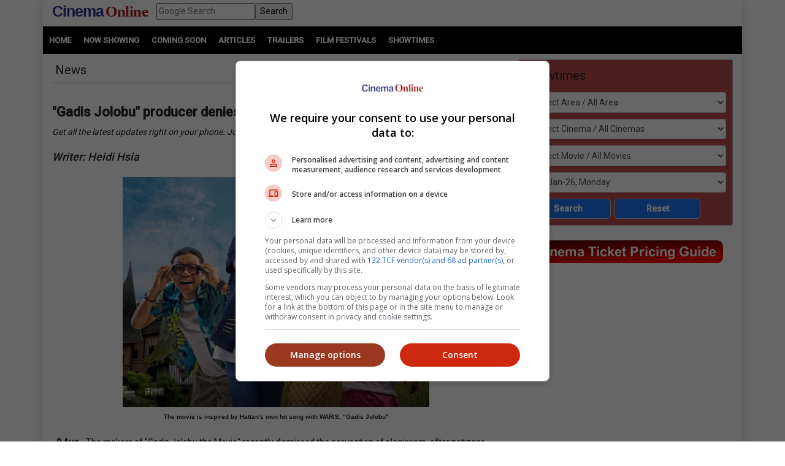

--- FILE ---
content_type: application/javascript
request_url: https://www.19706903.xyz/script/cinema.com.my.js
body_size: 128337
content:
// 
//# sourceMappingURL=[data-uri]
(function(){function a1i(){const t=["transparent|aliceblue|antiquewhite|aqua|aquamarine|azure|beige|bisque|black|blanchedalmond|blue|blueviolet|brown|burlywood|cadetblue|chartreuse|chocolate|coral|cornflowerblue|cornsilk|crimson|cyan|darkblue|darkcyan|darkgoldenrod|darkgray|darkgreen|darkgrey|darkkhaki|darkmagenta|darkolivegreen|darkorange|darkorchid|darkred|darksalmon|darkseagreen|darkslateblue|darkslategray|darkslategrey|darkturquoise|darkviolet|deeppink|deepskyblue|dimgray|dimgrey|dodgerblue|firebrick|floralwhite|forestgreen|fuchsia|gainsboro|ghostwhite|gold|goldenrod|gray|green|greenyellow|grey|honeydew|hotpink|indianred|indigo|ivory|khaki|lavender|lavenderblush|lawngreen|lemonchiffon|lightblue|lightcoral|lightcyan|lightgoldenrodyellow|lightgray|lightgreen|lightgrey|lightpink|lightsalmon|lightseagreen|lightskyblue|lightslategray|lightslategrey|lightsteelblue|lightyellow|lime|limegreen|linen|magenta|maroon|mediumaquamarine|mediumblue|mediumorchid|mediumpurple|mediumseagreen|mediumslateblue|mediumspringgreen|mediumturquoise|mediumvioletred|midnightblue|mintcream|mistyrose|moccasin|navajowhite|navy|oldlace|olive|olivedrab|orange|orangered|orchid|palegoldenrod|palegreen|paleturquoise|palevioletred|papayawhip|peachpuff|peru|pink|plum|powderblue|purple|rebeccapurple|red|rosybrown|royalblue|saddlebrown|salmon|sandybrown|seagreen|seashell|sienna|silver|skyblue|slateblue|slategray|slategrey|snow|springgreen|steelblue|tan|teal|thistle|tomato|turquoise|violet|wheat|white|whitesmoke|yellow|yellowgreen","gpt-adshield","parent","visibility","tunebat.com","okNetworkStatusCodes","redirected","/inventory?host=","mezzomedia","auto|thin|none","toArray","abc","none|all|[digits <integer>?]",", Expires in: ","<length-percentage>|closest-side|farthest-side","dvmin","origin","isGecko","pubads",'</h3><p style="margin:0;padding:0;font-size:10px;line-height: 1.2em;color:black;">',"hypot( <calc-sum># )","window.top.document.domain;","Element_attributes","handlers","as_last_moved","Identifier or asterisk is expected","prototype","intervalId","ZT9gM0FVPDJaWzsJaUpFRlYnfFBhOFQ1ai0udiA6cSNIKQ==","auto|touch","skewX( [<angle>|<zero>] )","rtt","null","[<length>|<number>]{1,4}","boundingClientRect","<complex-selector-list>","fetchLater","linear|radial","none|non-scaling-stroke|non-scaling-size|non-rotation|fixed-position","previousElementSibling","requestNonPersonalizedAds","pluginsArray","initMain","normal|strong|moderate|none|reduced","Failed to get encoded-id version: encoded-id is empty","webDriver","svb","fundingchoices","TkduRThhX3kuRmpZTz00dzNdcDc=","normal|allow-discrete","false","[<mask-reference>||<position> [/ <bg-size>]?||<repeat-style>||[<box>|border|padding|content|text]||[<box>|border|padding|content]]#","webkitMediaStream","inventoryId","auto|<time>","responseURL","add|subtract|intersect|exclude","Condition","lvmax","   ","__phantomas","eventStatus","opts","botKind","<feature-value-block>+","safari","innerHTML","data:text/html,","Selector is expected","gpt-andbeyond","<page-selector-list>","isInAdIframe","PEdjcE9JLwl6QVglNj85byByLmJtRlJpZT5Lc18pdjtWdQ==","auto|wrap|nowrap","last_bfa_at","lvh","unknown","M2M1MWdvcTQwcHphbDlyNnh1dnRrZXkyc3duajdtaWhi","<media-query-list>","denied","[<line-names>? [<track-size>|<track-repeat>]]+ <line-names>?","URL","<color>","<single-animation-fill-mode>#","<type-selector>|<subclass-selector>","target-counters( [<string>|<url>] , <custom-ident> , <string> , <counter-style>? )","<declaration>? [; <page-body>]?|<page-margin-box> <page-body>","updateAdInterestGroups","none|<custom-ident>","que","import","bot","[<display-outside>||<display-inside>]|<display-listitem>|<display-internal>|<display-box>|<display-legacy>|<-non-standard-display>","aria-label","MediaQuery","` should not contain a prelude","components","__driver_unwrapped","Identifier is expected but function found","mousemove","signalStatus","inherit","cachedResultIsInAdIframe","compact","/cou/api_reco.php","GeneralEnclosed","getTargetingKeys","offsetAndType","sourceRoot","center|start|end|self-start|self-end|flex-start|flex-end","getComputedStyle","_sourcesContents","/ivt/detect","normal|[<east-asian-variant-values>||<east-asian-width-values>||ruby]","ensureInit","isVisibleIframe","onmozfullscreenchange","matrix( <number>#{6} )","cmpStatus","no-limit|<integer>","Matching for a tree with var() is not supported","reason","findDeclarationValueFragments","config","lab( [<percentage>|<number>|none] [<percentage>|<number>|none] [<percentage>|<number>|none] [/ [<alpha-value>|none]]? )","[native code]","addConnectionHandler","configurable","contents|none","<script>","frameElement","createItem","blockIVT","window.top.apstag.runtime.callCqWrapper","x-frame-width","( <style-condition> )|( <style-feature> )|<general-enclosed>","Element_removeAttribute","charCodeAt","` node type definition","Document_querySelectorAll","dvw","[<length>{2,3}&&<color>?]","<body","crios","output","cmp_blocked","[<line-names>? <track-size>]+ <line-names>?","none|chained","Element_classList","flip-block||flip-inline||flip-start","documentElementKeys","[diagonal-fractions|stacked-fractions]","tokenEnd","auto|<color>","top","cmpChar","blocking_ads","<length-percentage>|<flex>|min-content|max-content|auto","endpoint","enjgioijew","<ident-token>|<function-token> <any-value>? )","CDO","index","eachMapping","<bg-size>#","<'top'>","getParameter","selected","<track-breadth>|minmax( <inflexible-breadth> , <track-breadth> )|fit-content( <length-percentage> )","WhiteSpace","ratio","<unknown>","<-webkit-gradient()>|<-legacy-linear-gradient>|<-legacy-repeating-linear-gradient>|<-legacy-radial-gradient>|<-legacy-repeating-radial-gradient>","N3VpbDVhM2d4YnJwdHZqZXltbzRjMDl3cXpzNjgybmYx","<-ms-filter-function>+","as_didomi_cmp_id","start|end|center|baseline|stretch","as_adblock","_file","Nm03a3dlM3Fhb2h1NWc0Yno4aQ==","filter:","onorientationchange","any","%%%INV_CODE%%%","X2w8IFZ6cURGOjJnNjF3e2ltKCI3TEFaYS9eaiVcJ0s/","[normal|<content-distribution>|<overflow-position>? [<content-position>|left|right]]#","Raw","Layer","children","skipUntilBalanced","cDkxdHp4NGlic2h3ZjNxeWVuNTA2dWdvMm1rdjhscmpjNw==","systemLanguage","div","Missed `structure` field in `","done","auto|all|none","checkAtruleDescriptorName","<image>|none","percentage-token","logs","matchAll","atrules","<string>","map","internet_explorer","none|proximity|mandatory","isElementDisplayNone","https://content-loader.com","<number-percentage>{1,4} fill?","getClickUrl","Too many hex digits","server","<'flex-grow'>","hasAttribute","http://api.dable.io/widgets/","repeat","MSG_ACK_VISIBLE","MW53c3I3dms4ZmgwbDN1dDkyamlncXg2ejQ1Y3BibXlv","[normal|<length-percentage>|<timeline-range-name> <length-percentage>?]#","Node","OTF5c3hlOGx1b3JuNnZwY2l3cQ==","Condition is expected","matrix3d( <number>#{16} )","toStringTag","comment-token","<hex-color>|<absolute-color-function>|<named-color>|transparent","navigator.permissions.query is not a function","<single-animation-composition>#","<absolute-size>|<relative-size>|<length-percentage>","num","computed","before","numeric-only|allow-keywords","[<image>|<string>] [<resolution>||type( <string> )]","purpose1 consent timeout","light-dark( <color> , <color> )","only","<number>","drag|no-drag","HTMLAnchorElement","direction","break-walk","Maximum iteration number exceeded (please fill an issue on https://github.com/csstree/csstree/issues)","invert(","image","prependData","<easing-function>#","edgios","MSG_ACK","#as_domain","Url","static|relative|absolute|sticky|fixed|-webkit-sticky","em1wYw==","j7p.jp","port2","_sourceRoot","widthEval","startOffset","lines","splice","copy","getCategoryExclusions","/adsid/integrator.js","https://pagead2.googlesyndication.com/pagead/js/adsbygoogle.js","hash-token","exp( <calc-sum> )","base","[<length-percentage>|left|center|right]#","__nightmare","Too many question marks","windowSize","data-owner","atan2( <calc-sum> , <calc-sum> )","script_version","none|hidden|dotted|dashed|solid|double|groove|ridge|inset|outset","( <media-condition> )|<media-feature>|<general-enclosed>","[visible|hidden|clip|scroll|auto]{1,2}|<-non-standard-overflow>","auto|crisp-edges|pixelated|optimizeSpeed|optimizeQuality|<-non-standard-image-rendering>","inventories","Scheduler Terminated with unexpected non-error instance: ","Invalid mapping: ","_blank","<length-percentage>|min-content|max-content|auto","auto|use-script|no-change|reset-size|ideographic|alphabetic|hanging|mathematical|central|middle|text-after-edge|text-before-edge","https://report.ad-shield.cc/","_selenium","<relative-real-selector>#","<number>|<percentage>","sdk","normal|embed|isolate|bidi-override|isolate-override|plaintext|-moz-isolate|-moz-isolate-override|-moz-plaintext|-webkit-isolate|-webkit-isolate-override|-webkit-plaintext","gptDisabledByMissingTcf","MSG_SYN_URG","appendScriptElementAsync"," requestBids.before hook: ","table-row-group|table-header-group|table-footer-group|table-row|table-cell|table-column-group|table-column|table-caption|ruby-base|ruby-text|ruby-base-container|ruby-text-container","content|fixed","coupang-dynamic","[AdBlockDetector] page unloaded while checking acceptable ads target ","<keyframe-selector># { <declaration-list> }","auto|both|start|end|maximum|clear","eDhiM2xuMWs5bWNlaXM0dTB3aGpveXJ6djVxZ3RhcGYyNw==","cXhuNml1cDNvdDhnejdmbGN3MDlieQ==","adshield_apply","combinator",".source","<'max-block-size'>","bhg.com","[recoverTcfCMP] __tcfloaded_cache miss. Loading...","query","Google","_WEBDRIVER_ELEM_CACHE","[row|column]||dense"," daum[ /]| deusu/| yadirectfetcher|(?:^|[^g])news(?!sapphire)|(?<! (?:channel/|google/))google(?!(app|/google| pixel))|(?<! cu)bots?(?:\\b|_)|(?<!(?:lib))http|(?<![hg]m)score|@[a-z][\\w-]+\\.|\\(\\)|\\.com\\b|\\btime/|^<|^[\\w \\.\\-\\(?:\\):]+(?:/v?\\d+(?:\\.\\d+)?(?:\\.\\d{1,10})*?)?(?:,|$)|^[^ ]{50,}$|^\\d+\\b|^\\w*search\\b|^\\w+/[\\w\\(\\)]*$|^active|^ad muncher|^amaya|^avsdevicesdk/|^biglotron|^bot|^bw/|^clamav[ /]|^client/|^cobweb/|^custom|^ddg[_-]android|^discourse|^dispatch/\\d|^downcast/|^duckduckgo|^facebook|^getright/|^gozilla/|^hobbit|^hotzonu|^hwcdn/|^jeode/|^jetty/|^jigsaw|^microsoft bits|^movabletype|^mozilla/5\\.0\\s[a-z\\.-]+$|^mozilla/\\d\\.\\d \\(compatible;?\\)$|^mozilla/\\d\\.\\d \\w*$|^navermailapp|^netsurf|^offline|^owler|^php|^postman|^python|^rank|^read|^reed|^rest|^rss|^snapchat|^space bison|^svn|^swcd |^taringa|^thumbor/|^track|^valid|^w3c|^webbandit/|^webcopier|^wget|^whatsapp|^wordpress|^xenu link sleuth|^yahoo|^yandex|^zdm/\\d|^zoom marketplace/|^{{.*}}$|adscanner/|analyzer|archive|ask jeeves/teoma|bit\\.ly/|bluecoat drtr|browsex|burpcollaborator|capture|catch|check\\b|checker|chrome-lighthouse|chromeframe|classifier|cloudflare|convertify|crawl|cypress/|dareboost|datanyze|dejaclick|detect|dmbrowser|download|evc-batch/|exaleadcloudview|feed|firephp|functionize|gomezagent|headless|httrack|hubspot marketing grader|hydra|ibisbrowser|images|infrawatch|insight|inspect|iplabel|ips-agent|java(?!;)|jsjcw_scanner|library|linkcheck|mail\\.ru/|manager|measure|neustar wpm|node|nutch|offbyone|optimize|pageburst|pagespeed|parser|perl|phantomjs|pingdom|powermarks|preview|proxy|ptst[ /]\\d|reputation|resolver|retriever|rexx;|rigor|rss\\b|scanner\\.|scrape|server|sogou|sparkler/|speedcurve|spider|splash|statuscake|supercleaner|synapse|synthetic|tools|torrent|trace|transcoder|url|virtuoso|wappalyzer|webglance|webkit2png|whatcms/|zgrab","matchStack","boolean-expr","butt|round|square","oklab( [<percentage>|<number>|none] [<percentage>|<number>|none] [<percentage>|<number>|none] [/ [<alpha-value>|none]]? )","listenerId","-moz-ButtonDefault|-moz-ButtonHoverFace|-moz-ButtonHoverText|-moz-CellHighlight|-moz-CellHighlightText|-moz-Combobox|-moz-ComboboxText|-moz-Dialog|-moz-DialogText|-moz-dragtargetzone|-moz-EvenTreeRow|-moz-Field|-moz-FieldText|-moz-html-CellHighlight|-moz-html-CellHighlightText|-moz-mac-accentdarkestshadow|-moz-mac-accentdarkshadow|-moz-mac-accentface|-moz-mac-accentlightesthighlight|-moz-mac-accentlightshadow|-moz-mac-accentregularhighlight|-moz-mac-accentregularshadow|-moz-mac-chrome-active|-moz-mac-chrome-inactive|-moz-mac-focusring|-moz-mac-menuselect|-moz-mac-menushadow|-moz-mac-menutextselect|-moz-MenuHover|-moz-MenuHoverText|-moz-MenuBarText|-moz-MenuBarHoverText|-moz-nativehyperlinktext|-moz-OddTreeRow|-moz-win-communicationstext|-moz-win-mediatext|-moz-activehyperlinktext|-moz-default-background-color|-moz-default-color|-moz-hyperlinktext|-moz-visitedhyperlinktext|-webkit-activelink|-webkit-focus-ring-color|-webkit-link|-webkit-text","ddg/","gpt-rubicon","/pagead/drt/ui","IdSelector","` in `","always|[anchors-valid||anchors-visible||no-overflow]","fminer","border-box|padding-box|content-box","_top","isChannelConnected",'function t(n,r){const c=e();return(t=function(t,e){return c[t-=125]})(n,r)}function e(){const t=["501488WDDNqd","currentScript","65XmFJPF","stack","3191470qiFaCf","63QVFWTR","3331tAHLvD","3cJTWsk","42360ynNtWd","2142mgVquH","remove","__hooked_preframe","18876319fSHirK","defineProperties","test","1121030sZJRuE","defineProperty","9215778iEEMcx"];return(e=function(){return t})()}(function(n,r){const c=t,s=e();for(;;)try{if(877771===-parseInt(c(125))/1+-parseInt(c(141))/2*(parseInt(c(126))/3)+-parseInt(c(137))/4*(-parseInt(c(139))/5)+parseInt(c(136))/6+parseInt(c(128))/7*(-parseInt(c(127))/8)+parseInt(c(142))/9*(-parseInt(c(134))/10)+parseInt(c(131))/11)break;s.push(s.shift())}catch(t){s.push(s.shift())}})(),(()=>{const e=t;document[e(138)][e(129)]();const n=Object[e(135)],r=Object.defineProperties,c=()=>{const t=e,n=(new Error)[t(140)];return!!new RegExp(atob("KChhYm9ydC1vbi1pZnJhbWUtcHJvcGVydHl8b3ZlcnJpZGUtcHJvcGVydHkpLShyZWFkfHdyaXRlKSl8cHJldmVudC1saXN0ZW5lcg=="))[t(133)](n)};Object[e(135)]=(...t)=>{if(!c())return n(...t)},Object[e(132)]=(...t)=>{if(!c())return r(...t)},window[e(130)]=!0})();',"custom","auto|avoid|avoid-page|avoid-column|avoid-region","edg/","':' [before|after|first-line|first-letter]","ping","Identifier or parenthesis is expected","isAdblockUser","sizes","selector( <complex-selector> )","2011416tPtRwc","auto|<anchor-name>","filename","auto|none|text|all","MAIN","content-ad","get","ltr|rtl","from|to|<percentage>|<timeline-range-name> <percentage>","visible|hidden|collapse","condition","insertImpl","urlGenerate","<-ms-filter-function-progid>|<-ms-filter-function-legacy>","'[' <custom-ident>* ']'","exec","as_country","skipSC","UnicodeRange","debug","alpha|luminance|match-source","opacity","before doesn't belong to list","https:","SharedStorageWorklet","<font-stretch-absolute>{1,2}","<'inset-block-end'>","write"," is expected","generatedLine","Object","lvb","clearOriginJoinedAdInterestGroups","checkAtruleName","fromEntries","<grid-line>","decorator","none|<track-list>|<auto-track-list>|subgrid <line-name-list>?","browserLanguage","substrToCursor","none|text|all|-moz-none","number-token","auto|none|visiblePainted|visibleFill|visibleStroke|visible|painted|fill|stroke|all|inherit","translate3d( <length-percentage> , <length-percentage> , <length> )","eX1YV11PJkdsL0N0KXNZQjgtYkY0UgpEJ3BTRTBcdS5aUA==","aXZtc2xyNDhhY2Uzem9rZ3h0MTBiNnA=","blN5TkRHJ01qL288VSBsIlFFa21pWDJIe1pZSmg0JT1f","Notification","auto|fixed","parent_before","webkit","[AdBlockDetector] page unloaded while checking request block. ","peek","_self","Event","insertBefore","recover_cmp_active","fixed","class extends self.XMLHttpRequest","responseText","normal|spell-out||digits||[literal-punctuation|no-punctuation]","MessageEvent","initInventoryFrame","var( <custom-property-name> , <declaration-value>? )","general-enclosed","auto|stable&&both-edges?","<color>&&<color-stop-angle>?","for","aTtVaidbPHciRFQwbFpMZ1M4ZiNoeHNNVn10eTpFLSlg","none|[fill|fill-opacity|stroke|stroke-opacity]#","whale","attr( <attr-name> <type-or-unit>? [, <attr-fallback>]? )","<!DOCTYPE html>","none|<angle>|[x|y|z|<number>{3}]&&<angle>","positions","getProperty","matchMedia","Reflect","default|menu|tooltip|sheet|none","defineProperty","PluginArray","element-not-selector","min( <calc-sum># )","/negotiate/script-set-value","x: ","linear-gradient( [[<angle>|to <side-or-corner>]||<color-interpolation-method>]? , <color-stop-list> )","Neither `enter` nor `leave` walker handler is set or both aren't a function","(prefers-color-scheme: dark)","notifications","ABCDEFGHIJKLMNOPQRSTUVWXYZabcdefghijklmnopqrstuvwxyz","content","YTI3NGJjbGp0djBvbXc2ejlnNXAxM3VzOGVraHhpcmZx","normal|[<string> <number>]#","none|<length-percentage> [<length-percentage> <length>?]?","<'border-top-left-radius'>","Group","slice"," is blocked","[[<integer>|infinite]{2}]#|auto","auto|normal|stretch|<baseline-position>|<overflow-position>? <self-position>","adthrive","auto|<color>{2}","<'align-self'>|anchor-center","comma","<id-selector>|<class-selector>|<attribute-selector>|<pseudo-class-selector>","<number>|<dimension>|<percentage>|<calc-constant>|( <calc-sum> )","domain switch: ignore","expression","Rzc1MmVgTFh4J1ptfTk8CXs/Rg==","cGxiaTIxY3hmbW8zNnRuNTB1cQ==","Number sign is expected","checkStructure","rgb( <percentage>{3} [/ <alpha-value>]? )|rgb( <number>{3} [/ <alpha-value>]? )|rgb( <percentage>#{3} , <alpha-value>? )|rgb( <number>#{3} , <alpha-value>? )","[AdBlockDetector] Snippet adblock detected","<percentage>|<length>|<number>","_phantom","Scope","bind","blocked_filters","data-sdk"," | value: ","mustExcludeStrings","is_original_cmp_blocked","getBidResponses","anchor( <anchor-element>?&&<anchor-side> , <length-percentage>? )","_ignoreInvalidMapping","counter( <counter-name> , <counter-style>? )","false|true","parseValue","target-text( [<string>|<url>] , [content|before|after|first-letter]? )","display","https://img-load.com","Counter","center","VHNwektcVnZMMzkpOlBSYTh4Oy51ZyhgdD93XTZDT2ZGMQ==","path","HyphenMinus is expected","ChromeDriverw","input","findAll","Failed to decode protect-id: id is empty","selector","abTest","HTMLStyleElement","serif|sans-serif|system-ui|cursive|fantasy|math|monospace","<media-not>|<media-and>|<media-or>|<media-in-parens>","( <supports-condition> )|<supports-feature>|<general-enclosed>","navigator.mimeTypes is undefined","/filter-fingerprint","as_domain","` should contain a prelude","columns","INTERSTITIAL","Failed to detect bot","Inventory.reinsert","none|capitalize|uppercase|lowercase|full-width|full-size-kana","pluginsLength","navigator.permissions is undefined","isLoaded","getTargeting","kind","<outline-radius>","<style-condition>|<style-feature>","isElementDisplayNoneImportant","data-src","adingo","visible|auto|hidden","as_window_id","saturate( <number-percentage> )","terms","normal|multiply|screen|overlay|darken|lighten|color-dodge|color-burn|hard-light|soft-light|difference|exclusion|hue|saturation|color|luminosity","<font-weight-absolute>|bolder|lighter","<mf-name> : <mf-value>","eventName","sort","setProperty","[<length-percentage>|<number>|auto]{1,4}","givt_detected","getDetections","wrapper","HTMLImageElement","navigator.connection is undefined","<pseudo-element-selector> <pseudo-class-selector>*","geniee-prebid","<transform-function>+","Feature","lastChanged","Must be between 0 and 63: ","Not a Declaration node","includes","base[href]","throw","Scheduler Terminated with unexpected error: ","<linear-gradient()>|<repeating-linear-gradient()>|<radial-gradient()>|<repeating-radial-gradient()>|<conic-gradient()>|<repeating-conic-gradient()>|<-legacy-gradient>","fo2nsdf","[proportional-nums|tabular-nums]","nearest|up|down|to-zero","VENDOR","align-items","consumeUntilSemicolonIncluded","<page-margin-box-type> '{' <declaration-list> '}'","scaleZ( [<number>|<percentage>] )","childNodes","stylesheet","auto||<ratio>","margin: 0; padding: 0;","from-image|<angle>|[<angle>? flip]","domain switched","rem","not <supports-in-parens>|<supports-in-parens> [and <supports-in-parens>]*|<supports-in-parens> [or <supports-in-parens>]*","auto|optimizeSpeed|crispEdges|geometricPrecision","/prebid.js","InE0CkozZmtaaGombHRgd0g1MFQ9J2d8KEVQW0ItUVlE","N/A","sendBeacon","scale3d( [<number>|<percentage>]#{3} )","auto|sRGB|linearRGB","[lining-nums|oldstyle-nums]","UWpeIE5DVXY1NGxlIlZNbV8zMEdM","insertData","didomiConfig","Destroying interstitial slots : ","<legacy-device-cmyk-syntax>|<modern-device-cmyk-syntax>","Mozilla/5.0 (Macintosh; Intel Mac OS X 10_15_7) AppleWebKit/537.36 (KHTML, like Gecko) Chrome/139.0.0.0 Safari/537.36","pubstack","size","NzRoZnZidGNqMmVyb2EwdWw1Nnl3M2lucXhrZ3A5bTF6cw==","-moz-radial-gradient( <-legacy-radial-gradient-arguments> )|-webkit-radial-gradient( <-legacy-radial-gradient-arguments> )|-o-radial-gradient( <-legacy-radial-gradient-arguments> )","isAbsolute","replaceSync","nth","':' <ident-token>|':' <function-token> <any-value> ')'","max( <calc-sum># )","WEVRNSU8Sl9oIy4wZj92ZUs6ewlDdXRqYEJQOE5HVWIp","region","[recoverTcfCMP] __tcfloaded_cache set","reduce","jump-start|jump-end|jump-none|jump-both|start|end","<html ","reserved2Input","<blur()>|<brightness()>|<contrast()>|<drop-shadow()>|<grayscale()>|<hue-rotate()>|<invert()>|<opacity()>|<saturate()>|<sepia()>","webGL","none|<dashed-ident>#","auto|smooth","width","shardingIndex","<single-animation-timeline>#","Terminate - IVT blocked","TypeSelector","khz","` has no known descriptors","22930xQSjqM","uBO:","Unexpected syntax '","EOF-token","document.documentElement.getAttributeNames is not a function","isBrave","normal|[<numeric-figure-values>||<numeric-spacing-values>||<numeric-fraction-values>||ordinal||slashed-zero]","<angle>","scaleY( [<number>|<percentage>] )","<relative-real-selector-list>","Unexpected input","<'right'>","Window_requestIdleCallback","paint( <ident> , <declaration-value>? )","getConfig","IVT detection failed","repeat( [<integer [1,∞]>|auto-fill] , <line-names>+ )","__tcfloaded_cache","as_session_id","border-box|content-box|margin-box|padding-box","element display none important","cmVzZXJ2ZWQyT3V0cHV0","getSlotId","isTcfRequired","unsafe|safe","parseCustomProperty","cap","VzB8N196fXtyb1lraFhMXiUoJy8+TnRRR2d1WlNBNHZV","ApplePayError","Expected ","MediaSettingsRange","unhandled exception","lexer","flatMap","loader","toJSON","start|end|left|right|center|justify|match-parent","adsense","\n  ","navigator.webdriver is undefined","supports(","Parentheses","\n   value: ","` for `visit` option (should be: ","hasOwnProperty","rightComparison","compareByGeneratedPositionsInflated","matchAtrulePrelude","slotRenderEnded","gpt-vuukle","none|discard-before||discard-after||discard-inner","Multiplier","svmin","stroke","[pack|next]||[definite-first|ordered]","auto|none|[[pan-x|pan-left|pan-right]||[pan-y|pan-up|pan-down]||pinch-zoom]|manipulation","hidden","<image>|<color>","basename","<length>||<color>","dXNqbDRmaHdicHIzaXl6NXhnODZtOWV2Y243b2swYTIxdA==","__isPrebidOnly event listener removed","dVY2fSlRJz9Ee1NlQU1YNDtFZg==","WwllJjVCXlc+MCMKcmJxSTd9LUF8Yw==","hue-rotate( <angle> )","cqb","evalLength","repeat( [<integer [1,∞]>] , [<line-names>? <track-size>]+ <line-names>? )","Node_textContent","<complex-selector-unit> [<combinator>? <complex-selector-unit>]*","is_tcf_required","marginwidth","HTMLTemplateElement","permission","prebid","translate( <length-percentage> , <length-percentage>? )","Brian Paul","originalAds","rotateX( [<angle>|<zero>] )","Y29rcQ==","none|<length-percentage>|min-content|max-content|fit-content|fit-content( <length-percentage> )|stretch|<-non-standard-size>","auto|<custom-ident>","Expected more digits in base 64 VLQ value.","<keyframe-block>+","none|vertical-to-horizontal","[recoverTcfCMP] __tcfapi rescue","consents","9999","cmpStr","\n  --------","sticky","ZmthZA==","performance_gpt_ad_rendered","auto|avoid|always|all|avoid-page|page|left|right|recto|verso|avoid-column|column|avoid-region|region","<single-animation>#","minutemedia","adapi.inlcorp.com","aXRoYw==","https://s.html-load.com","Navigator","[auto|<length-percentage>]{1,2}","getVersion","<wq-name>","hash","HTMLMediaElement","<simple-selector>#","context","XnpHW3dtCkNgPThCdj48Jl0wOlQgTCNweDNYbGktbikuNA==","<box>|margin-box","statusText","cache_adblock_circumvent_score","Element_getAttribute","ease|ease-in|ease-out|ease-in-out|cubic-bezier( <number [0,1]> , <number> , <number [0,1]> , <number> )","w = window.parent.parent;","\n--","VHg8V3xYdmN1YkN6LWVrVS8gb2lNCSY6JUlnPjJoe3Nb","some","Failed to load profile: ","__tcfapi","MatchOnce","isVisible","<predefined-rgb> [<number>|<percentage>|none]{3}","getAdUnitPath","Identifier","async","snigel","navigator.plugins.length is undefined","ad.doorigo.co.kr","[AdBlockDetector] acceptable ads check target ","getSlots","gpt-publisher","<ident> ['.' <ident>]*","Url or Function is expected","versions","responseType","<'flex-direction'>||<'flex-wrap'>","width-equal-or-less-than","matchType","url-path-not-equal","firstChild","!(function(){","azk2WUsodi8mSUNtR0IJNWJ6YT9IY1BfMVcgcVJvQS49Cg==","getLastListNode","use","classList","url-equal","__webdriver_evaluate","all","Element_setAttribute","exports","tokenize","<length-percentage>","bWlsYmAjM0JhcV07RFRWP2UuPCAmYw==","gpt-nextmillenium","repeat( [auto-fill|auto-fit] , [<line-names>? <fixed-size>]+ <line-names>? )","descriptors","whitespace-token","Element_id","__isPrebidOnly","Profile is null or undefined","<'height'>","flags","webkitPersistentStorage","appVersion","<'padding-left'>","root|nearest|self","none|both|horizontal|vertical|block|inline","sqrt( <calc-sum> )","decodeURIComponent","Terminate - memory limit threshold","script_onerror","__gpp not found within timeout","light|dark|<integer [0,∞]>","circle|ellipse","bTByeWlxdDgzNjJwMWZhdWxqNHpnaA==","sourceMap","error","tokens","[object Intl]","width|height|block|inline|self-block|self-inline","infinite|<number>","emit","Invalid protect url prefix: ","file","api.ootoo.co.kr","edge","normal|<feature-tag-value>#","[<counter-name> <integer>?|<reversed-counter-name> <integer>?]+|none","tel:","['~'|'|'|'^'|'$'|'*']? '='","<'padding-left'>{1,2}","prelude","getArg","Ratio","join","lastScrollY","indexOf","auto|normal|active|inactive|disabled","aWQ=","child","active","auto|<length>|<percentage>|min-content|max-content|fit-content|fit-content( <length-percentage> )|stretch|<-non-standard-size>","src","a24xZWhvNmZqYnI0MHB4YzlpMnE=","[contain|none|auto]{1,2}","dWwyb3cwMWo5enE1OG1mazRjdjM3YWJzeWlndGVoNnhu","flat|preserve-3d","isVisibleContent","as_debug","content_ad","Expect an apostrophe","radial-gradient( [<ending-shape>||<size>]? [at <position>]? , <color-stop-list> )","inline|block|horizontal|vertical","gpt-tdn","lookupValue","ads-partners.coupang.com","abs( <calc-sum> )","message","Invalid reserved state: ","reverse","<'margin-bottom'>","window.parent.document.domain;","XXX","auto|<integer>","dmJybDRzN3U5ZjhuejVqcHFpMG13dGU2Y3loYWcxM294","baseUrl","<hex-color>|<color-function>|<named-color>|<color-mix()>|transparent","[<integer>&&<symbol>]#","enter","DocumentFragment","closest","charAt","geniee","Yzc4NjNxYnNtd3k1NG90bmhpdjE=","https://qa.ad-shield.io","googletag","delay","text/javascript","normal|stretch|<baseline-position>|<overflow-position>? [<self-position>|left|right]|legacy|legacy&&[left|right|center]",") error","Unknown type","loaded","HTMLElement_dataset","parseInt","WebKitMediaKeys","has","phantomjs","AttributeSelector","xx-small|x-small|small|medium|large|x-large|xx-large|xxx-large","android","lookupOffset","[recoverTcfCMP] removing existing __tcfapi / __gpp / __uspapi","<'border-width'>","prev","MyV0CXsycmNrZnlYUl0/TksmL0ZndztUU01tbi03X2lVLg==","skipValidation","data:","getItem","stopImmediatePropagation","LklwPnN6SjhFd2FoWU0vdjt5S2M9ZgooW19UIHEzbk9T","Yml4cXJod245emptNTRvMTJmZTBz","webkitSpeechGrammar","additionalAdsBait","Blocked interstial slot define:","href","wechat","nextNonWsCode","[<compound-selector>? <pseudo-compound-selector>*]!","odd","runImpl","start|end|center|justify|distribute","blob:",'"><\/script>',"title","isFailed","slimerjs","gpt_loaded_time","content-box|padding-box|border-box|fill-box|stroke-box|view-box","Element","<url>+","<'caret-color'>||<'caret-shape'>","append","NWY7VnQicURMQjkxJ20KfT9SNlMoWiNBYEpyMEhRbEtQKQ==","clear|copy|source-over|source-in|source-out|source-atop|destination-over|destination-in|destination-out|destination-atop|xor","slice|clone","matchRef","style","nearest-neighbor|bicubic","\n  syntax: ","<'flex-basis'>","normal|small-caps","document.documentElement is undefined","<mf-name>","defineSlot","adUnits","bXRlcWgweXM2MnAxZnhqNTg5cm80YXVuemxpZzNjN3diaw==","MSG_ACK_INVISIBLE","iterations","HTMLFormElement","didomi","Value","skew( [<angle>|<zero>] , [<angle>|<zero>]? )","findLast","eTkzcmZ0czdseHE4dmtnamVuNW0waTZ3emhhcDF1Y2Iybw==","e|pi|infinity|-infinity|NaN",'Delim "',"'))","eval(atob('","interval","https://html-load.cc","recovery","CSSStyleSheet","onmousedown","CefSharp","none|[<shape-box>||<basic-shape>]|<image>","-ms-inline-flexbox|-ms-grid|-ms-inline-grid|-webkit-flex|-webkit-inline-flex|-webkit-box|-webkit-inline-box|-moz-inline-stack|-moz-box|-moz-inline-box","r script executed more than once","ClassSelector"," cmp inserted","UUNBQlYiXSMwamImV282dDpVdWlIZzFyUEQ0JSlSbE5rLQ==","collapse|separate","sign( <calc-sum> )","setAttribute","left","out_of_page","alphaStr","create","frame","bWFHO0ZULmUyY1l6VjolaX0pZzRicC1LVVp5PHdMCl8/","scroll|fixed|local","heightEval","rect( <top> , <right> , <bottom> , <left> )|rect( <top> <right> <bottom> <left> )","<ident>","v7.5.58","browserKind","translateY( <length-percentage> )","<transition-behavior-value>#","spawn","symplr","enliple","consumeUntilLeftCurlyBracket","tail","Hex or identifier is expected","window.top.confiant.services().onASTAdLoad","eWJmcQ==",": [left|right|first|blank]","( <declaration> )","gpt-enliple","useragent","notificationPermissions","state","auto|<svg-length>","aW5wdXQ=","<mask-reference>#","checkPropertyName","tan( <calc-sum> )","<'align-content'> <'justify-content'>?","eXB3engydXNtOG9nNXE3NHRhbmxiNnJpM3ZjZWhqOWtmMQ==","consumeUntilLeftCurlyBracketOrSemicolon","attributes","fromCharCode","auto|text|none|contain|all","supports","/cou/iframe","<font-stretch-absolute>","Please enter the password","EventTarget_addEventListener","':' <pseudo-class-selector>|<legacy-pseudo-element-selector>","prod","removeProperty","https://07c225f3.online","<html><head><script>","<'align-self'> <'justify-self'>?","insertAdjacentHTML",'<meta name="color-scheme" content="',"replaceState","[<page-selector>#]?","buildID","left|right|none|inline-start|inline-end","upload","string|color|url|integer|number|length|angle|time|frequency|cap|ch|em|ex|ic|lh|rlh|rem|vb|vi|vw|vh|vmin|vmax|mm|Q|cm|in|pt|pc|px|deg|grad|rad|turn|ms|s|Hz|kHz|%","RTCEncodedAudioFrame"," node type","max","ignore|stretch-to-fit","Performance.network","compareByGeneratedPositionsDeflatedNoLine","end","srgb|srgb-linear|display-p3|a98-rgb|prophoto-rgb|rec2020|lab|oklab|xyz|xyz-d50|xyz-d65","name","?version=","Percentage","adshield-native","[<length-percentage>|top|center|bottom]#","calc(","addModule","[none|<single-transition-property>]||<time>||<easing-function>||<time>||<transition-behavior-value>","replacingPlaceholders","<compound-selector> [<combinator>? <compound-selector>]*","window.PluginArray is undefined","Element_innerHTML","key","none|button|button-arrow-down|button-arrow-next|button-arrow-previous|button-arrow-up|button-bevel|button-focus|caret|checkbox|checkbox-container|checkbox-label|checkmenuitem|dualbutton|groupbox|listbox|listitem|menuarrow|menubar|menucheckbox|menuimage|menuitem|menuitemtext|menulist|menulist-button|menulist-text|menulist-textfield|menupopup|menuradio|menuseparator|meterbar|meterchunk|progressbar|progressbar-vertical|progresschunk|progresschunk-vertical|radio|radio-container|radio-label|radiomenuitem|range|range-thumb|resizer|resizerpanel|scale-horizontal|scalethumbend|scalethumb-horizontal|scalethumbstart|scalethumbtick|scalethumb-vertical|scale-vertical|scrollbarbutton-down|scrollbarbutton-left|scrollbarbutton-right|scrollbarbutton-up|scrollbarthumb-horizontal|scrollbarthumb-vertical|scrollbartrack-horizontal|scrollbartrack-vertical|searchfield|separator|sheet|spinner|spinner-downbutton|spinner-textfield|spinner-upbutton|splitter|statusbar|statusbarpanel|tab|tabpanel|tabpanels|tab-scroll-arrow-back|tab-scroll-arrow-forward|textfield|textfield-multiline|toolbar|toolbarbutton|toolbarbutton-dropdown|toolbargripper|toolbox|tooltip|treeheader|treeheadercell|treeheadersortarrow|treeitem|treeline|treetwisty|treetwistyopen|treeview|-moz-mac-unified-toolbar|-moz-win-borderless-glass|-moz-win-browsertabbar-toolbox|-moz-win-communicationstext|-moz-win-communications-toolbox|-moz-win-exclude-glass|-moz-win-glass|-moz-win-mediatext|-moz-win-media-toolbox|-moz-window-button-box|-moz-window-button-box-maximized|-moz-window-button-close|-moz-window-button-maximize|-moz-window-button-minimize|-moz-window-button-restore|-moz-window-frame-bottom|-moz-window-frame-left|-moz-window-frame-right|-moz-window-titlebar|-moz-window-titlebar-maximized","repeating-radial-gradient( [<ending-shape>||<size>]? [at <position>]? , <color-stop-list> )","selectors","djlhcHlpazYyMzBqNW1sN244YnVxcmYxemdzY2V3eHQ0","Hex digit or question mark is expected","<url> <decibel>?|none","<repeat-style>#","xPath","raider.io","repeating-conic-gradient( [from <angle>]? [at <position>]? , <angular-color-stop-list> )","SharedWorker","getLocationRange"," is blocked.","reject","searchParams","<'min-block-size'>","none|[crop||cross]","Terminate - non-adblock","<frequency>&&absolute|[[x-low|low|medium|high|x-high]||[<frequency>|<semitones>|<percentage>]]","block","none|element|auto","[<length-percentage>|left|center|right|top|bottom]|[[<length-percentage>|left|center|right]&&[<length-percentage>|top|center|bottom]] <length>?","[common-ligatures|no-common-ligatures]","__gppLocator","firstCharOffset","Type","prevUntil","elem","luminance|alpha","evaluate","[recovery] __tcfapi tcString is empty in GDPR region. value: ","not","translateZ( <length> )","Mismatch","ACK_VISIBLE","not <media-in-parens>","longestMatch","match","querySelectorAll","[normal|x-slow|slow|medium|fast|x-fast]||<percentage>","bidder","url-matched","node","offset","Function","adsbygoogle","100%","FontFace","SECSSOBrowserChrome","computeSourceURL","[<length-percentage>|left|center|right] [<length-percentage>|top|center|bottom]?","getWindowId","tcloaded","window","<family-name>#","Worker","[clip|ellipsis|<string>]{1,2}","top|bottom|block-start|block-end|inline-start|inline-end","minViewportWidth","window.Notification is undefined","HTMLCanvasElement.getContext is not a function","<'margin-inline'>","<'flex-shrink'>","position","none|mandatory|proximity","<url>|<image()>|<image-set()>|<element()>|<paint()>|<cross-fade()>|<gradient>","structure","[[left|center|right|top|bottom|<length-percentage>]|[left|center|right|<length-percentage>] [top|center|bottom|<length-percentage>]|[center|[left|right] <length-percentage>?]&&[center|[top|bottom] <length-percentage>?]]","addMapping","always|auto|avoid","frameStatus:failed","aXp4c29tcWgzcDhidmdhNDl3N2Z5MnRsdWM2ZTVuMDFy","<media-in-parens> [or <media-in-parens>]+","{-token","block|inline|x|y","cssText","</head><body></body></html>","HTMLIFrameElement","parseWithFallback","path( [<fill-rule> ,]? <string> )","unset","none|[<'grid-template-rows'> / <'grid-template-columns'>]|[<line-names>? <string> <track-size>? <line-names>?]+ [/ <explicit-track-list>]?","in [<rectangular-color-space>|<polar-color-space> <hue-interpolation-method>?|<custom-color-space>]","horizontal-tb|vertical-rl|vertical-lr|sideways-rl|sideways-lr|<svg-writing-mode>","whatcardev.haymarket.com","as_apply_gdpr","content-box|border-box|fill-box|stroke-box|view-box","referrer","<blend-mode>#","<noscript>","Jmo8UkRzW1c+YnVrTWBjPzEpCWw=","step-start|step-end|steps( <integer> [, <step-position>]? )","20030107","<url>","ins","2553173knpZnN","getPropertyValue","getPrototypeOf","RunPerfTest","<color-base>|currentColor|<system-color>|<device-cmyk()>|<light-dark()>|<-non-standard-color>","generic","CDC-token","[<function-token> <any-value>? )]|[( <any-value>? )]","requestAnimationFrame","image( <image-tags>? [<image-src>? , <color>?]! )","rem( <calc-sum> , <calc-sum> )","AnPlusB","[<line-names>? [<fixed-size>|<fixed-repeat>]]* <line-names>? <auto-repeat> [<line-names>? [<fixed-size>|<fixed-repeat>]]* <line-names>?","placeholders","auto|<length>","svw","<'align-items'> <'justify-items'>?","Invalid protect url: ","<'margin-left'>","skipWs","intrinsic|min-intrinsic|-webkit-fill-available|-webkit-fit-content|-webkit-min-content|-webkit-max-content|-moz-available|-moz-fit-content|-moz-min-content|-moz-max-content","copyScriptElement","}-token","installedModules","-moz-calc(","inside|outside|top|left|right|bottom|start|end|self-start|self-end|<percentage>|center","-apple-system-body|-apple-system-headline|-apple-system-subheadline|-apple-system-caption1|-apple-system-caption2|-apple-system-footnote|-apple-system-short-body|-apple-system-short-headline|-apple-system-short-subheadline|-apple-system-short-caption1|-apple-system-short-footnote|-apple-system-tall-body","getElementsByTagName","[object Reflect]","<'background-color'>||<bg-image>||<bg-position> [/ <bg-size>]?||<repeat-style>||<attachment>||<box>||<box>","getContext","FeatureRange","<line-style>{1,4}","[<integer [0,∞]> <absolute-color-base>]#","<symbol>+","url","notificationPermissions signal unexpected behaviour","tpmn","<ray()>|<url>|<basic-shape>","isInIframe","<bg-position>#","e2VGJU9YclEyPm5wM0pOXTQ3dQ==","( [<mf-plain>|<mf-boolean>|<mf-range>] )","contain|none|auto","monitoring","set","setIsTcfNeeded","<'border-bottom-left-radius'>","hsl|hwb|lch|oklch","AddMatchOnce","updateCursors","Number of function is expected","https://fb.content-loader.com","<xyz-space> [<number>|<percentage>|none]{3}","normal|bold|<number [1,1000]>","mozInnerScreenX","() => version","3056904LBvqEL","Script","[Bot] bot UA detected, ua=","permissions","result","rex","[recovery] __tcfapi removeEventListener","<'border-top-color'>{1,2}","recover_cmp_region","a2Zwdg==","<frequency>|<percentage>","@stylistic|@historical-forms|@styleset|@character-variant|@swash|@ornaments|@annotation","replace","gpt-geniee","ad01","documentElement","as-empty-bidder","window.parent.parent.confiant.services().onASTAdLoad","stack","[[<'font-style'>||<font-variant-css2>||<'font-weight'>||<font-width-css3>]? <'font-size'> [/ <'line-height'>]? <'font-family'>#]|<system-family-name>|<-non-standard-font>","Nth","none|<image>","skewY( [<angle>|<zero>] )","lvi","substr","is_admiral_active","[<predefined-rgb-params>|<xyz-params>]","unprotect","insertRules","protocol",'SourceMapGenerator.prototype.applySourceMap requires either an explicit source file, or the source map\'s "file" property. Both were omitted.',"device-cmyk( <cmyk-component>{4} [/ [<alpha-value>|none]]? )","SYN","attributionSrc","<'margin-left'>{1,2}","<length-percentage>{1,2}","none|[first||[force-end|allow-end]||last]","head","!self","upright|rotate-left|rotate-right","Block","Semicolon or block is expected","addProperty_","<mf-name> ['<'|'>']? '='? <mf-value>|<mf-value> ['<'|'>']? '='? <mf-name>|<mf-value> '<' '='? <mf-name> '<' '='? <mf-value>|<mf-value> '>' '='? <mf-name> '>' '='? <mf-value>","job","acos( <calc-sum> )","srcset","http://localhost","optimize-contrast|-moz-crisp-edges|-o-crisp-edges|-webkit-optimize-contrast","decode","<'animation-duration'>||<easing-function>||<'animation-delay'>||<single-animation-iteration-count>||<single-animation-direction>||<single-animation-fill-mode>||<single-animation-play-state>||[none|<keyframes-name>]||<single-animation-timeline>","start","( <container-condition> )|( <size-feature> )|style( <style-query> )|<general-enclosed>","__as_rej","cmd"," |  ","<number-one-or-greater>","is_acceptable_ads_blocked","normal|small-caps|all-small-caps|petite-caps|all-petite-caps|unicase|titling-caps","protectCss","31722sjCWwN","dppx","[<angle>|<side-or-corner>]? , <color-stop-list>","link","value","generated","isVisibleNode","__lastWatirConfirm","windowExternal","})()","[csstree-match] BREAK after 15000 iterations","eatIdent","Range","startsWith","profile.shouldApplyGdpr","dvh","url-token","tokenType","[<string>|<url>] [layer|layer( <layer-name> )]? [supports( [<supports-condition>|<declaration>] )]? <media-query-list>?","enums","gpt","cmVzZXJ2ZWQy","Atrule","__tcfapi not found within timeout","walk","pow( <calc-sum> , <calc-sum> )","border","wrap|none","encodeUrl","QjggL1k5b11WSENfcDN5dApoVE9OaTVxNklHLXI9Mmcl","<'top'>{1,4}","charCode","pos","w2g","calledSelenium","eVw2WmcxcW1ea3pjJ3woWWlvUiI+Rgo=","<percentage>|<length>","overlay|-moz-scrollbars-none|-moz-scrollbars-horizontal|-moz-scrollbars-vertical|-moz-hidden-unscrollable","errArgs","tb|rl|bt|lr","cachedAt","<angle>|[[left-side|far-left|left|center-left|center|center-right|right|far-right|right-side]||behind]|leftwards|rightwards","auto|isolate","larger|smaller","ADNXSMediation","script:","term","function","<urange>#","CanvasCaptureMediaStream","MozAppearance","normal|<content-distribution>|<overflow-position>? [<content-position>|left|right]","!term","SupportsDeclaration","SyntaxMatchError","<'width'>","content|<'width'>","padStart","XMLHttpRequest","eDVBOGhFOT0KUUcxIkN1SidvVihJKT5sYlc0RCNlIEw2","viewport_document","number","<font-weight-absolute>{1,2}","shift","Number","LayerList","circle( [<shape-radius>]? [at <position>]? )","endsWith","auto|none|preserve-parent-color","Node_appendChild","<generic-script-specific>|<generic-complete>|<generic-incomplete>|<-non-standard-generic-family>","banner-ad","auto|from-font|[under||[left|right]]","<line-width>{1,4}","removeEventListener","YEg7NFN5TUIuCmZ1eG52I1JyUDNFSlEmOVlbTzBjCUNVbw==","type","<combinator>? <complex-real-selector>","[[left|center|right]||[top|center|bottom]|[left|center|right|<length-percentage>] [top|center|bottom|<length-percentage>]?|[[left|right] <length-percentage>]&&[[top|bottom] <length-percentage>]]","cos( <calc-sum> )","reinsert","fromArray","intersectionRect","auto|<string>","auto? [none|<length>]","vmax","Py0wOHRQKEpIMUVHeyVbaiZzIiBENWs=","repeat|stretch|round","/health-check","botd","[-token","<'row-gap'> <'column-gap'>?","replaceAll","<generic>","<dashed-ident>","<'grid-row-gap'> <'grid-column-gap'>?","<rgb()>|<rgba()>|<hsl()>|<hsla()>|<hwb()>|<lab()>|<lch()>|<oklab()>|<oklch()>|<color()>","<color>+|none","[AdBlockDetector] Request adblock detected. ","declaration","eDUwdzRvZTdjanpxOGtyNmk5YWZ0MnAxbmd1bG0zaHlidg==","OWptYW53eXF4MHM1NHp1dG82aA==","svmax","<rectangular-color-space>|<polar-color-space>|<custom-color-space>","$chrome_asyncScriptInfo","data-","window.parent.parent.apstag.runtime.callCqWrapper","Plus sign","auto|<integer>{1,3}","[recoverTcfCMP] inserting ","auto|optimizeSpeed|optimizeLegibility|geometricPrecision","uBlock Origin","[<url>|<gradient>|none] [<length-percentage>{4} <-webkit-mask-box-repeat>{2}]?","N is expected","originalHostname","<fixed-breadth>|minmax( <fixed-breadth> , <track-breadth> )|minmax( <inflexible-breadth> , <fixed-breadth> )","XncgVl8xcWs2OmooImc+aSVlfEwyY0k=","replaceScriptElementAsync","HTMLMetaElement","getEntriesByType","<wq-name>|<ns-prefix>? '*'","normal|[fill||stroke||markers]","httpEquiv","<'margin-inline-end'>","<'inline-size'>","cross-fade( <cf-mixing-image> , <cf-final-image>? )","pub_300x250m","toPrimitive","absolute","jsHeapSizeLimit","code","reduceRight","auto|none|scrollbar|-ms-autohiding-scrollbar","img_dggnaogcyx5g7dge2a9x2g7yda9d","auto|none|<dashed-ident>|<scroll()>|<view()>","colon-token","text","Failed to decode protect-url: url is empty","isCmpBlockedFinally","start|end|center|stretch","none|element|text","https://static.dable.io/dist/plugin.min.js","line","matchProperty","useractioncomplete","invalid protect-id key: ","<'grid-template'>|<'grid-template-rows'> / [auto-flow&&dense?] <'grid-auto-columns'>?|[auto-flow&&dense?] <'grid-auto-rows'>? / <'grid-template-columns'>","productSub","<'-ms-scroll-snap-type'> <'-ms-scroll-snap-points-x'>","addType_","Match","Zm1qeA==","<length>|thin|medium|thick",'<script src="',"view( [<axis>||<'view-timeline-inset'>]? )","middle","Terminate - bot detected","writable","as_console","ops","randomize","[[<url> [<x> <y>]? ,]* [auto|default|none|context-menu|help|pointer|progress|wait|cell|crosshair|text|vertical-text|alias|copy|move|no-drop|not-allowed|e-resize|n-resize|ne-resize|nw-resize|s-resize|se-resize|sw-resize|w-resize|ew-resize|ns-resize|nesw-resize|nwse-resize|col-resize|row-resize|all-scroll|zoom-in|zoom-out|grab|grabbing|hand|-webkit-grab|-webkit-grabbing|-webkit-zoom-in|-webkit-zoom-out|-moz-grab|-moz-grabbing|-moz-zoom-in|-moz-zoom-out]]","entries","dpcm","vendor","auto|baseline|before-edge|text-before-edge|middle|central|after-edge|text-after-edge|ideographic|alphabetic|hanging|mathematical","JSON","pageview","s.amazon-adsystem.com","rhino","rotate( [<angle>|<zero>] )","Failed to get key from: ","-moz-repeating-radial-gradient( <-legacy-radial-gradient-arguments> )|-webkit-repeating-radial-gradient( <-legacy-radial-gradient-arguments> )|-o-repeating-radial-gradient( <-legacy-radial-gradient-arguments> )","min","grippers|none","<namespace-prefix>? [<string>|<url>]","none|<single-transition-property>#","reserved1","czN6Ym85YWhnZjdsazV5MGN1bXJwcW53eDZpNGpldnQy","<length> <length>?","request_id","none|<position>#","reference","gpt-interworks","isVisibleElement","<integer>|auto","right","raptive","upward","reserved1Input","tokenStart","<number>|left|center|right|leftwards|rightwards","data","function-token","read-only|read-write|write-only",'iframe[name="',"PerformanceEntry",".setPAAPIConfigForGPT","selectorList","loc","version","ident-token","normal|<string>","Bad value for `","Blocked prebid request error for ","eatDelim","padding|border","ssmas","focus/","onWhiteSpace","<clip-source>|[<basic-shape>||<geometry-box>]|none","forceBraces","nthChildOf","getType","c204ZmtocndhOTR5MGV1cGoybnEx","errorTrace signal unexpected behaviour","url(","[normal|<baseline-position>|<content-distribution>|<overflow-position>? <content-position>]#","none|[[filled|open]||[dot|circle|double-circle|triangle|sesame]]|<string>","visible|hidden|clip|scroll|auto","INVENTORY_FRAME","QiBjMQkzRlklPGZfYjJsdV44Wk5DeiNHJ3ZXTTdyJlE9","self","navigator.connection.rtt is undefined","<'block-size'>","log_version","none","prepend","[recoverTcfCMP] __tcfloaded_cache","<html",".gamezop.com","true","detections","recovery_started","MatchOnceBuffer","isDomainShardingEnabled","perspective( [<length [0,∞]>|none] )","dmtkcw==","Expect `","floor","parseContext","length","leave","adv-space","normal|<length>","auto|<position>","root","toLowerCase","<string>|<custom-ident>+","none|manual|auto","modifier","dpi","is_cmp_blocked_finally","xhr_defer","show|hide","__as_ready_resolve","image-set( <image-set-option># )","getBoundingClientRect","quizlet.com","char must be length 1","about:","$cdc_asdjflasutopfhvcZLmcf","Expect a keyword","iterator","cqmin",'" target="_blank" style="margin:0;font-size:10px;line-height: 1.2em;color:black;">Details</a>',"explicit","svh","invalid protect-id length: ","documentFocus","sdk_version","chromium","canvas","atrulePrelude","toLog","readystatechange","No element indexed by ","?as-revalidator=","cyclic|numeric|alphabetic|symbolic|additive|[fixed <integer>?]|[extends <counter-style-name>]","__lastWatirPrompt","Equal sign is expected","navigator.productSub is undefined","createList","[shorter|longer|increasing|decreasing] hue","insertRule","(-token","start|middle|end",", scrollY: ","reversed( <counter-name> )","clean","auto|grayscale","consumeNumber","M2Jwa2ltZnZ4ZTcxNm56b3lydzBxNTI=","none|left|right|both|inline-start|inline-end","[discretionary-ligatures|no-discretionary-ligatures]","appendList","setInterval","freestar","Terminate - empty profile","isEmpty","Hex digit is expected","Bad syntax reference: ","<symbol> <symbol>?","opera","text/html","-apple-system|BlinkMacSystemFont","Mesa OffScreen",".end","<pseudo-page>+|<ident> <pseudo-page>*","rlh","Number, dimension, ratio or identifier is expected","substringToPos","cmVzZXJ2ZWQySW5wdXQ=","element-invisible-selector","inset( <length-percentage>{1,4} [round <'border-radius'>]? )","ODk1dDdxMWMydmVtZnVrc2w2MGh5empud28zNGJ4cGdp","userAgent","<length>{1,4}","Failed to detect bot: botd timeout","isActive","inmobi","findAllFragments","Intl","shouldRemoveByUrl","setAttributeNS","clamp( <calc-sum>#{3} )","RVlmP1JOMmF9V2JVNWVIX3xTdEpv","getConsentMetadata","<'margin-block-start'>","positionRule","http://127.0.0.1","gdprApplies","MUVIYi58dT9wKHFmUGl0eSdyNk8lCXc9XTlCSlJEOzo4aw==","__gpp","<'text-emphasis-style'>||<'text-emphasis-color'>","baseURI","scrollX","[auto? [none|<length>]]{1,2}","<'border-style'>","normalize",'"<", ">", "=" or ")"',"/cdn/adx/open/integration.html","0d677ebc-1f69-4f65-bda7-2e402eb202d5","<family-name>","<paint>","electron","Attribute selector (=, ~=, ^=, $=, *=, |=) is expected","setItem","dvmax","brightness( <number-percentage> )","location","toSetString","opr","pop","[<url>|url-prefix( <string> )|domain( <string> )|media-document( <string> )|regexp( <string> )]#","naver","dvb","baseline|sub|super|text-top|text-bottom|middle|top|bottom|<percentage>|<length>","Number sign is not allowed","_array","https://t.html-load.com","Unknown context `","[<container-name>]? <container-condition>","reserved2Output","<shape>|auto","<color-stop-length>|<color-stop-angle>","StyleSheet","leader( <leader-type> )","KAlFSENfO3MvLldnTmZWbCB6OU1ZaFF9VGo6SkZVUykj","contrast( [<number-percentage>] )","https://","Tig5fCEvX1JEdjZRKSI4P0wjaFdscjs=","HTMLSourceElement","parseFromString"," used broken syntax definition ","[<line-names>|<name-repeat>]+","height","open","gpt-highfivve","poster","<'left'>","samsungbrowser","<alpha-value>","original.line and original.column are not numbers -- you probably meant to omit the original mapping entirely and only map the generated position. If so, pass null for the original mapping instead of an object with empty or null values.","isEncodedId","every","currentScript","containerId","defineOutOfPageSlot","separate|collapse|auto","dotted|solid|space|<string>","fGAJJ1JxajZDTldIXUk4c3g3dTNm","findValueFragments","getSizes","Failed to detect bot:","__webdriver_script_func","aps","insertAfter","nextUntil","oklch( [<percentage>|<number>|none] [<percentage>|<number>|none] [<hue>|none] [/ [<alpha-value>|none]]? )","generic( kai )|generic( fangsong )|generic( nastaliq )","setPrototypeOf",'meta[http-equiv="Content-Security-Policy"]',"adfit","none|<shadow-t>#","shouldPageviewOnUrlChange","opacity:","getName","bnh6bg==","Unknown node type:","remove",'Identifier "',"https://m1.openfpcdn.io/botd/v","getLocation",", width: ","inventory","<custom-ident> : <integer>+ ;","channel","Declaration","tagName","N3o+Z317L1cjYGNbWlQmc0k8Mi1oYUtYWW4Kbyl4U0ZB","core-ads","none|always|column|page|spread","<color>{1,4}","<angle-percentage>","<'max-width'>","rad","scheduler unhandled exception - ","@top-left-corner|@top-left|@top-center|@top-right|@top-right-corner|@bottom-left-corner|@bottom-left|@bottom-center|@bottom-right|@bottom-right-corner|@left-top|@left-middle|@left-bottom|@right-top|@right-middle|@right-bottom","__selenium_unwrapped","window.parent._df.t",".start","normal|italic|oblique <angle>?","dispatchEvent","text-ad-links","stringify","normal|none|[<common-lig-values>||<discretionary-lig-values>||<historical-lig-values>||<contextual-alt-values>||stylistic( <feature-value-name> )||historical-forms||styleset( <feature-value-name># )||character-variant( <feature-value-name># )||swash( <feature-value-name> )||ornaments( <feature-value-name> )||annotation( <feature-value-name> )||[small-caps|all-small-caps|petite-caps|all-petite-caps|unicase|titling-caps]||<numeric-figure-values>||<numeric-spacing-values>||<numeric-fraction-values>||ordinal||slashed-zero||<east-asian-variant-values>||<east-asian-width-values>||ruby]","<target-counter()>|<target-counters()>|<target-text()>","jsSelector","em5iZw==","<position>","instance","container",")-token","nowrap|wrap|wrap-reverse","xywh( <length-percentage>{2} <length-percentage [0,∞]>{2} [round <'border-radius'>]? )","[[left|center|right|span-left|span-right|x-start|x-end|span-x-start|span-x-end|x-self-start|x-self-end|span-x-self-start|span-x-self-end|span-all]||[top|center|bottom|span-top|span-bottom|y-start|y-end|span-y-start|span-y-end|y-self-start|y-self-end|span-y-self-start|span-y-self-end|span-all]|[block-start|center|block-end|span-block-start|span-block-end|span-all]||[inline-start|center|inline-end|span-inline-start|span-inline-end|span-all]|[self-block-start|self-block-end|span-self-block-start|span-self-block-end|span-all]||[self-inline-start|self-inline-end|span-self-inline-start|span-self-inline-end|span-all]|[start|center|end|span-start|span-end|span-all]{1,2}|[self-start|center|self-end|span-self-start|span-self-end|span-all]{1,2}]","applySourceMap","targeting","mailto:","this.href='https://paid.outbrain.com/network/redir","str","Parse error: ","domain switch: no src attribute","jizsl_","getStorageUpdates","country","form","cmE7TUg3emZBb1EJeFRVaD9uPSFOSks5PHZgNXsjbVsz","cultureg","<length>{1,2}","Function.prototype.bind is undefined","scope","<'inset-inline-start'>","leftComparison","Hyphen minus","O2ZlUVhcLk54PHl9MgpVOWJJU0wvNmkhWXUjQWh8Q15a","addIframeVisibilityCheckHandler","DOMParser","writeln","addEventListener","-moz-linear-gradient( <-legacy-linear-gradient-arguments> )|-webkit-linear-gradient( <-legacy-linear-gradient-arguments> )|-o-linear-gradient( <-legacy-linear-gradient-arguments> )","<masking-mode>#","window.external is undefined","distinctiveProps","from( <color> )|color-stop( [<number-zero-one>|<percentage>] , <color> )|to( <color> )","]-token","auto|inter-character|inter-word|none","mode","pbjs","releaseCursor","send","disallowEmpty","nightmarejs","HTMLLinkElement","Document","<media-query>#","<time>|none|x-weak|weak|medium|strong|x-strong","cnlwYQ==","randomUUID","mediaType","units","navigator.plugins is undefined","aditude","no purpose 1 consent","YmphM3prZnZxbHRndTVzdzY3OG4=","consumeFunctionName","gpt_disabled_by_missing_tcf","combo","<'max-height'>","custom-ident","contentDocument","<'border-image-source'>||<'border-image-slice'> [/ <'border-image-width'>|/ <'border-image-width'>? / <'border-image-outset'>]?||<'border-image-repeat'>","fill","recovery_loaded_time","lastUrl","getRandomValues","closed","acceptableAdsBait","TopLevelCss","Terminate - not allowed running in iframe","normal|reverse|alternate|alternate-reverse","Token","normal|break-word","undefined","_set","z-index","Unexpected err while detecting cosmetic filter: ","none|[ex-height|cap-height|ch-width|ic-width|ic-height]? [from-font|<number>]","$cdc_asdjflasutopfhvcZLmcfl_","<'text-wrap-mode'>||<'text-wrap-style'>","dvi","<'border-width'>||<'border-style'>||<color>","<'pause-before'> <'pause-after'>?","none|[<number>|<percentage>]{1,3}","Operator","azUyM3RscHplcXZzMHlqaDgxb2d1YTZ3bmJyN2M5bWY0aQ==","start|center|space-between|space-around","ac-","NW52MWllZ3phMjY5anU4c29reTA0aDNwN3JsdGN4bWJx","<length>|auto","protect","msie","lvw","HTMLVideoElement","_generateSourcesContent","hsla( <hue> <percentage> <percentage> [/ <alpha-value>]? )|hsla( <hue> , <percentage> , <percentage> , <alpha-value>? )","content-box|border-box","<inset()>|<xywh()>|<rect()>|<circle()>|<ellipse()>|<polygon()>|<path()>","prependList","[none|<keyframes-name>]#","eDI5aGI4cHd2c2lsY21xMDY1dDQzN3JueXVvMWpmemtl","add","_mappings","/npm-monitoring","port","selenium","FIRST_ORDERED_NODE_TYPE","feature","eat","minmax( [<length-percentage>|min-content|max-content|auto] , [<length-percentage>|<flex>|min-content|max-content|auto] )","consume","<integer>","<shape-box>|fill-box|stroke-box|view-box","hwb( [<hue>|none] [<percentage>|none] [<percentage>|none] [/ [<alpha-value>|none]]? )"," { visibility:visible; }","walkContext","translateX( <length-percentage> )","CSSPrimitiveValue","CSSStyleDeclaration","clientWidth","normal|[<number> <integer>?]","Field `"," or hex digit","<'-ms-scroll-snap-type'> <'-ms-scroll-snap-points-y'>","is_blocking_acceptable_ads","[Profile Handler]","List<","fuse","log","Bad value `","hostname","none|repeat( <length-percentage> )","refresh","getNode","<media-not>|<media-and>|<media-in-parens>","true|false","device-cmyk( <number>#{4} )","Apple","Window_setInterval","[from-image||<resolution>]&&snap?","features","<feature-type> '{' <feature-value-declaration-list> '}'","as_inmobi_cmp_host","matches","dataset","event_sample_ratio","auto|from-font|<length>|<percentage>","setSource","<'-ms-scroll-limit-x-min'> <'-ms-scroll-limit-y-min'> <'-ms-scroll-limit-x-max'> <'-ms-scroll-limit-y-max'>","concat","N2d0a3JwYzQ1bndoNmk4amZ2OTNic3lsYXFlem11Mm8xMA==","ivt","SelectorList","ui-serif|ui-sans-serif|ui-monospace|ui-rounded","[[<family-name>|<generic-voice>] ,]* [<family-name>|<generic-voice>]|preserve","[<url> [format( <string># )]?|local( <family-name> )]#","api.adiostech.com","toString","c3ZtbQ==","Window","ignore|normal|select-after|select-before|select-menu|select-same|select-all|none","SktqJUlWels8RUgmPUZtaWN1TS46CVMteFBvWnM3CmtB","OutOfPageFormat","frameScript","caption|icon|menu|message-box|small-caption|status-bar","<percentage>?&&<image>","parse","HEAD","sleipnir/","rgba( <percentage>{3} [/ <alpha-value>]? )|rgba( <number>{3} [/ <alpha-value>]? )|rgba( <percentage>#{3} , <alpha-value>? )|rgba( <number>#{3} , <alpha-value>? )","getWrapper","AtKeyword","156730LVJvbK","c3hwMlc5IC0zT25TJjdIPXJWNEQ7VFthdyFdTUFJL31MbA==","token","[left|right]||[top|bottom]","webdriver","<compositing-operator>#","knowt.com","none|[<'flex-grow'> <'flex-shrink'>?||<'flex-basis'>]","auto|normal|stretch|<baseline-position>|<overflow-position>? [<self-position>|left|right]","<box>#","Node_insertBefore","getTokenStart","getOwnPropertyNames","extra","throw new Error();","scanWord","initial","auto|<animateable-feature>#","none|<url>","[recovery] __tcfapi addEventListener","gpt-ima","dark","getElementById","space-all|normal|space-first|trim-start|trim-both|trim-all|auto","skip-node","preconnect","string-token","__p_","selenium-evaluate","none|in-flow|all","<length-percentage>&&hanging?&&each-line?","Hash","https://qa.html-load.com","eDxbeWtZJTEtc0s5X0MwUmFqIzhPTGxdL0h3aHFGVQkz","<integer>&&<symbol>","declarators","limit_memory_filter","<display-outside>?&&[flow|flow-root]?&&list-item","Selector","<counter-style-name>","<forgiving-selector-list>","botd timeout","<relative-selector>#","forEach","solid|double|dotted|dashed|wavy","[<'view-timeline-name'> <'view-timeline-axis'>?]#","drop-shadow( <length>{2,3} <color>? )","idx","trim","delete","lookupType","-webkit-gradient( <-webkit-gradient-type> , <-webkit-gradient-point> [, <-webkit-gradient-point>|, <-webkit-gradient-radius> , <-webkit-gradient-point>] [, <-webkit-gradient-radius>]? [, <-webkit-gradient-color-stop>]* )","matcher","localeCompare","ActiveBorder|ActiveCaption|AppWorkspace|Background|ButtonFace|ButtonHighlight|ButtonShadow|ButtonText|CaptionText|GrayText|Highlight|HighlightText|InactiveBorder|InactiveCaption|InactiveCaptionText|InfoBackground|InfoText|Menu|MenuText|Scrollbar|ThreeDDarkShadow|ThreeDFace|ThreeDHighlight|ThreeDLightShadow|ThreeDShadow|Window|WindowFrame|WindowText","limit","Invalid base64 digit: ","url-not-matched","_fa_","random","isElementVisibilityHidden","level","MzZxejBtdjl0bmU3a3dyYTVpMXVqeDI4b3lmc3BjZ2xoNA==","domAutomationController","ndtvprofit.com","brave","crypto.getRandomValues() not supported. See https://github.com/uuidjs/uuid#getrandomvalues-not-supported","cache_isbot","Terminate - not apply","<'margin'>","[alternate||[over|under]]|inter-character","setTargeting","counters( <counter-name> , <string> , <counter-style>? )","<number>|<dimension>|<ident>|<ratio>",'style="background-color: ',"fXFCPHpgUFpbWUg6MHNqdmFPcA==","<'inset-block'>","target","[recoverTcfCMP] __tcfloaded_cache hit. Value: ","none|<filter-function-list>","failed","balance","Not supported insert-rule | rule: ","<color> <color-stop-length>?","normal|reverse|inherit","ZnU2cXI4cGlrd2NueDFhc3RtNDc5YnZnMmV6bG8wM2h5","adlib","String or url() is expected","RENDERER","</pre>","<number [0,∞]> [/ <number [0,∞]>]?","disableNativeAds","xhr","ldoceonline.com","child_last","Css","most-width|most-height|most-block-size|most-inline-size","Blocked slot define: [","baseline|sub|super|<svg-length>","[<length>|<percentage>]{1,4}","cache_is_blocking_ads","HTMLIFrameElement_contentWindow","is_ads_blocked","MessageEvent_data","//# sourceURL=rtb_adm.js","A5|A4|A3|B5|B4|JIS-B5|JIS-B4|letter|legal|ledger","protectUrlContext","[AdBlockDetector] Cosmetic adblock detected","<url>|<string>","generatedColumn","driver","none|<filter-function-list>|<-ms-filter-function-list>","KHIlOTZqVks3e2tQCWdEaE9jRnMnMTtNIkl1UVoveXFB","[<linear-color-stop> [, <linear-color-hint>]?]# , <linear-color-stop>","cWdwazM3NW50bDhqdzlybXgyaTBoYzF6dXY0b2J5NnNlZg==","HTMLScriptElement","<line-width>||<line-style>||<color>","fonts.googleapis.com","MG96dXBrcng2cWp3bnlnbDM0bTdpOXRoMWY4djJiZWM1","Unknown node type `","conic-gradient( [from <angle>]? [at <position>]? , <angular-color-stop-list> )","getAtrulePrelude","isSafari","none|<integer>","<'inset'>","compareByOriginalPositionsNoSource","gpt-funke","<'-ms-content-zoom-snap-type'>||<'-ms-content-zoom-snap-points'>","<'opacity'>","matched","ZWhvcg==","marginheight","String","running|paused","_serializeMappings","<'border-top-width'>","none|button|button-bevel|caps-lock-indicator|caret|checkbox|default-button|inner-spin-button|listbox|listitem|media-controls-background|media-controls-fullscreen-background|media-current-time-display|media-enter-fullscreen-button|media-exit-fullscreen-button|media-fullscreen-button|media-mute-button|media-overlay-play-button|media-play-button|media-seek-back-button|media-seek-forward-button|media-slider|media-sliderthumb|media-time-remaining-display|media-toggle-closed-captions-button|media-volume-slider|media-volume-slider-container|media-volume-sliderthumb|menulist|menulist-button|menulist-text|menulist-textfield|meter|progress-bar|progress-bar-value|push-button|radio|scrollbarbutton-down|scrollbarbutton-left|scrollbarbutton-right|scrollbarbutton-up|scrollbargripper-horizontal|scrollbargripper-vertical|scrollbarthumb-horizontal|scrollbarthumb-vertical|scrollbartrack-horizontal|scrollbartrack-vertical|searchfield|searchfield-cancel-button|searchfield-decoration|searchfield-results-button|searchfield-results-decoration|slider-horizontal|slider-vertical|sliderthumb-horizontal|sliderthumb-vertical|square-button|textarea|textfield|-apple-pay-button","auto|none|enabled|disabled","[jis78|jis83|jis90|jis04|simplified|traditional]","<'justify-self'>|anchor-center","bTg5NjFxd3pnaHUyN3hlb2FwbjNrNWlsdnJmamM0c3l0MA==","dable","Module","gpt_slot_rendered_time",", height: ","open-quote|close-quote|no-open-quote|no-close-quote","RegExp","/cmp.js","reset","<complex-real-selector>#","height-equal-or-less-than","unshift","joinAdInterestGroup","layer("," cmp...","syntaxStack","appendChild","[auto|<length-percentage>]{1,4}","www.whatcar.com","<declaration-value>?","<mf-plain>|<mf-boolean>|<mf-range>","isEncodedUrl","and","<number [1,∞]>","cursor","bGU0OTcxbTVpcnB1a3hqdjNzcTJvOHk2MGduYnp0aHdmYQ==","is_admiral_adwall_rendered","validate","<visual-box>||<length [0,∞]>","Generator is already executing.","Combinator","next","outerHeight","NGJvdjI4c3lxN3hhY2VnNjVmbTA5cnQzbGlobmt1empwMQ==","wdioElectron","[block|inline|x|y]#","mask","CDO-token","duration","ports","Click","img_","cqw","should_apply_gdpr","v20250731","encodedBodySize","dXl5aw==","/getconfig/sodar","setImmediate","normal|light|dark|<palette-identifier>","mimeTypes","function a0Z(e,Z){const L=a0e();return a0Z=function(w,Q){w=w-0xf2;let v=L[w];return v;},a0Z(e,Z);}function a0e(){const eD=['onload','as_','526myoEGc','push','__sa_','__as_ready_resolve','__as_rej','addEventListener','LOADING','XMLHttpRequest','entries','getOwnPropertyDescriptor','_as_prehooked_functions','status','script_onerror','__fr','xhr_defer','href','isAdBlockerDetected','length','then','8fkpCwc','onerror','apply','readyState','_as_prehooked','set','__as_new_xhr_data','Window','catch','charCodeAt','location','document','onreadystatechange','__as_xhr_open_args','_as_injected_functions','DONE','open','toLowerCase','handleEvent','defineProperty','name','54270lMbrbp','__as_is_xhr_loading','prototype','decodeURIComponent','contentWindow','EventTarget','407388pPDlir','__as_xhr_onload','collect','get','call','JSON','setAttribute','Element','btoa','__as_is_ready_state_change_loading','GET','4281624sRJEmx','__origin','currentScript','1433495pfzHcj','__prehooked','1079200HKAVfx','window','error','687boqfKv','fetch','load','1578234UbzukV','function','remove','hostname','adshield'];a0e=function(){return eD;};return a0e();}(function(e,Z){const C=a0Z,L=e();while(!![]){try{const w=-parseInt(C(0x10a))/0x1*(-parseInt(C(0x114))/0x2)+-parseInt(C(0xf7))/0x3+-parseInt(C(0x127))/0x4*(parseInt(C(0x13c))/0x5)+parseInt(C(0x10d))/0x6+parseInt(C(0x105))/0x7+parseInt(C(0x107))/0x8+-parseInt(C(0x102))/0x9;if(w===Z)break;else L['push'](L['shift']());}catch(Q){L['push'](L['shift']());}}}(a0e,0x24a95),((()=>{'use strict';const m=a0Z;const Z={'HTMLIFrameElement_contentWindow':()=>Object[m(0x11d)](HTMLIFrameElement[m(0xf3)],m(0xf5)),'XMLHttpRequest_open':()=>Q(window,m(0x11b),m(0x137)),'Window_decodeURIComponent':()=>Q(window,m(0x12e),m(0xf4)),'Window_fetch':()=>Q(window,m(0x12e),m(0x10b)),'Element_setAttribute':()=>Q(window,m(0xfe),m(0xfd)),'EventTarget_addEventListener':()=>Q(window,m(0xf6),m(0x119))},L=m(0x116)+window[m(0xff)](window[m(0x131)][m(0x123)]),w={'get'(){const R=m;return this[R(0xf9)](),window[L];},'collectOne'(v){window[L]=window[L]||{},window[L][v]||(window[L][v]=Z[v]());},'collect'(){const V=m;window[L]=window[L]||{};for(const [v,l]of Object[V(0x11c)](Z))window[L][v]||(window[L][v]=l());}};function Q(v,l,X){const e0=m;var B,s,y;return e0(0x108)===l[e0(0x138)]()?v[X]:e0(0x132)===l?null===(B=v[e0(0x132)])||void 0x0===B?void 0x0:B[X]:e0(0xfc)===l?null===(s=v[e0(0xfc)])||void 0x0===s?void 0x0:s[X]:null===(y=v[l])||void 0x0===y||null===(y=y[e0(0xf3)])||void 0x0===y?void 0x0:y[X];}((()=>{const e2=m;var v,X,B;const y=W=>{const e1=a0Z;let b=0x0;for(let O=0x0,z=W[e1(0x125)];O<z;O++){b=(b<<0x5)-b+W[e1(0x130)](O),b|=0x0;}return b;};null===(v=document[e2(0x104)])||void 0x0===v||v[e2(0x10f)]();const g=function(W){const b=function(O){const e3=a0Z;return e3(0x113)+y(O[e3(0x131)][e3(0x110)]+e3(0x11e));}(W);return W[b]||(W[b]={}),W[b];}(window),j=function(W){const b=function(O){const e4=a0Z;return e4(0x113)+y(O[e4(0x131)][e4(0x110)]+e4(0x135));}(W);return W[b]||(W[b]={}),W[b];}(window),K=e2(0x113)+y(window[e2(0x131)][e2(0x110)]+e2(0x12b));(X=window)[e2(0x117)]||(X[e2(0x117)]=[]),(B=window)[e2(0x118)]||(B[e2(0x118)]=[]);let x=!0x1;window[e2(0x117)][e2(0x115)](()=>{x=!0x0;});const E=new Promise(W=>{setTimeout(()=>{x=!0x0,W();},0x1b5d);});function N(W){return function(){const e5=a0Z;for(var b=arguments[e5(0x125)],O=new Array(b),z=0x0;z<b;z++)O[z]=arguments[z];return x?W(...O):new Promise((k,S)=>{const e6=e5;W(...O)[e6(0x126)](k)[e6(0x12f)](function(){const e7=e6;for(var f=arguments[e7(0x125)],q=new Array(f),A=0x0;A<f;A++)q[A]=arguments[A];E[e7(0x126)](()=>S(...q)),window[e7(0x118)][e7(0x115)]({'type':e7(0x10b),'arguments':O,'errArgs':q,'reject':S,'resolve':k});});});};}const I=W=>{const e8=e2;var b,O,z;return e8(0x101)===(null===(b=W[e8(0x134)])||void 0x0===b?void 0x0:b[0x0])&&0x0===W[e8(0x11f)]&&((null===(O=W[e8(0x134)])||void 0x0===O?void 0x0:O[e8(0x125)])<0x3||!0x1!==(null===(z=W[e8(0x134)])||void 0x0===z?void 0x0:z[0x2]));},M=()=>{const e9=e2,W=Object[e9(0x11d)](XMLHttpRequest[e9(0xf3)],e9(0x133)),b=Object[e9(0x11d)](XMLHttpRequest[e9(0xf3)],e9(0x12a)),O=Object[e9(0x11d)](XMLHttpRequestEventTarget[e9(0xf3)],e9(0x128)),z=Object[e9(0x11d)](XMLHttpRequestEventTarget[e9(0xf3)],e9(0x112));W&&b&&O&&z&&(Object[e9(0x13a)](XMLHttpRequest[e9(0xf3)],e9(0x133),{'get':function(){const ee=e9,k=W[ee(0xfa)][ee(0xfb)](this);return(null==k?void 0x0:k[ee(0x103)])||k;},'set':function(k){const eZ=e9;if(x||!k||eZ(0x10e)!=typeof k)return W[eZ(0x12c)][eZ(0xfb)](this,k);const S=f=>{const eL=eZ;if(this[eL(0x12a)]===XMLHttpRequest[eL(0x136)]&&I(this))return this[eL(0x100)]=!0x0,E[eL(0x126)](()=>{const ew=eL;this[ew(0x100)]&&(this[ew(0x100)]=!0x1,k[ew(0xfb)](this,f));}),void window[eL(0x118)][eL(0x115)]({'type':eL(0x122),'callback':()=>(this[eL(0x100)]=!0x1,k[eL(0xfb)](this,f)),'xhr':this});k[eL(0xfb)](this,f);};S[eZ(0x103)]=k,W[eZ(0x12c)][eZ(0xfb)](this,S);}}),Object[e9(0x13a)](XMLHttpRequest[e9(0xf3)],e9(0x12a),{'get':function(){const eQ=e9;var k;return this[eQ(0x100)]?XMLHttpRequest[eQ(0x11a)]:null!==(k=this[eQ(0x12d)])&&void 0x0!==k&&k[eQ(0x12a)]?XMLHttpRequest[eQ(0x136)]:b[eQ(0xfa)][eQ(0xfb)](this);}}),Object[e9(0x13a)](XMLHttpRequestEventTarget[e9(0xf3)],e9(0x128),{'get':function(){const ev=e9,k=O[ev(0xfa)][ev(0xfb)](this);return(null==k?void 0x0:k[ev(0x103)])||k;},'set':function(k){const el=e9;if(x||!k||el(0x10e)!=typeof k)return O[el(0x12c)][el(0xfb)](this,k);const S=f=>{const er=el;if(I(this))return this[er(0xf2)]=!0x0,E[er(0x126)](()=>{const eX=er;this[eX(0xf2)]&&(this[eX(0xf2)]=!0x1,k[eX(0xfb)](this,f));}),void window[er(0x118)][er(0x115)]({'type':er(0x122),'callback':()=>(this[er(0xf2)]=!0x1,k[er(0xfb)](this,f)),'xhr':this});k[er(0xfb)](this,f);};S[el(0x103)]=k,O[el(0x12c)][el(0xfb)](this,S);}}),Object[e9(0x13a)](XMLHttpRequestEventTarget[e9(0xf3)],e9(0x112),{'get':function(){const eB=e9;return z[eB(0xfa)][eB(0xfb)](this);},'set':function(k){const es=e9;if(x||!k||es(0x10e)!=typeof k)return z[es(0x12c)][es(0xfb)](this,k);this[es(0xf8)]=k,this[es(0x119)](es(0x109),S=>{const ey=es;I(this)&&window[ey(0x118)][ey(0x115)]({'type':ey(0x122),'callback':()=>{},'xhr':this});}),z[es(0x12c)][es(0xfb)](this,k);}}));};function P(W){return function(){const eg=a0Z;for(var b=arguments[eg(0x125)],O=new Array(b),z=0x0;z<b;z++)O[z]=arguments[z];return this[eg(0x134)]=O,W[eg(0x129)](this,O);};}function Y(W,b,O){const et=e2,z=Object[et(0x11d)](W,b);if(z){const k={...z,'value':O};delete k[et(0xfa)],delete k[et(0x12c)],Object[et(0x13a)](W,b,k);}else W[b]=O;}function D(W,b,O){const ej=e2,z=W+'_'+b,k=w[ej(0xfa)]()[z];if(!k)return;const S=ej(0x108)===W[ej(0x138)]()?window:ej(0x132)===W?window[ej(0x132)]:ej(0xfc)===W?window[ej(0xfc)]:window[W][ej(0xf3)],f=function(){const eK=ej;for(var A=arguments[eK(0x125)],U=new Array(A),F=0x0;F<A;F++)U[F]=arguments[F];try{const J=j[z];return J?J[eK(0xfb)](this,k,...U):k[eK(0xfb)](this,...U);}catch(G){return k[eK(0xfb)](this,...U);}},q=O?O(f):f;Object[ej(0x13a)](q,ej(0x13b),{'value':b}),Object[ej(0x13a)](q,ej(0x106),{'value':!0x0}),Y(S,b,q),window[ej(0x117)][ej(0x115)](()=>{const ex=ej;window[ex(0x111)]&&!window[ex(0x111)][ex(0x124)]&&S[b]===q&&Y(S,b,k);}),g[z]=q;}window[K]||(w[e2(0xf9)](),D(e2(0x11b),e2(0x137),P),D(e2(0xfe),e2(0xfd)),D(e2(0x12e),e2(0x10b),N),(function(){const eN=e2,W=(z,k)=>new Promise((S,f)=>{const eE=a0Z,[q]=k;q[eE(0x121)]?f(k):(E[eE(0x126)](()=>f(k)),z[eE(0x119)](eE(0x10c),()=>S()),window[eE(0x118)][eE(0x115)]({'type':eE(0x120),'reject':()=>f(k),'errArgs':k,'tag':z}));}),b=Object[eN(0x11d)](HTMLElement[eN(0xf3)],eN(0x128));Object[eN(0x13a)](HTMLElement[eN(0xf3)],eN(0x128),{'get':function(){const eI=eN,z=b[eI(0xfa)][eI(0xfb)](this);return(null==z?void 0x0:z[eI(0x103)])||z;},'set':function(z){const eo=eN;var k=this;if(x||!(this instanceof HTMLScriptElement)||eo(0x10e)!=typeof z)return b[eo(0x12c)][eo(0xfb)](this,z);const S=function(){const ei=eo;for(var f=arguments[ei(0x125)],q=new Array(f),A=0x0;A<f;A++)q[A]=arguments[A];return W(k,q)[ei(0x12f)](U=>z[ei(0x129)](k,U));};S[eo(0x103)]=z,b[eo(0x12c)][eo(0xfb)](this,S);}});const O=EventTarget[eN(0xf3)][eN(0x119)];EventTarget[eN(0xf3)][eN(0x119)]=function(){const eM=eN;for(var z=this,k=arguments[eM(0x125)],S=new Array(k),f=0x0;f<k;f++)S[f]=arguments[f];const [q,A,...U]=S;if(x||!(this instanceof HTMLScriptElement)||eM(0x109)!==q||!(A instanceof Object))return O[eM(0xfb)](this,...S);const F=function(){const eP=eM;for(var J=arguments[eP(0x125)],G=new Array(J),H=0x0;H<J;H++)G[H]=arguments[H];return W(z,G)[eP(0x12f)](T=>{const eY=eP;eY(0x10e)==typeof A?A[eY(0x129)](z,T):A[eY(0x139)](...T);});};O[eM(0xfb)](this,q,F,...U);};}()),M(),window[K]=!0x0);})());})()));","decorate","getAtruleDescriptor","[auto|reverse]||<angle>","Position rule '","geb","issue","https://fb.html-load.com","syntax","headless_chrome","domAutomation","window.as_location","https://c.html-load.com","<empty string>","__driver_evaluate","generate","nextElementSibling","normal|stretch|<baseline-position>|[<overflow-position>? <self-position>]","article","MHQ4a2JmMjZ1ejlzbWg3MTRwY2V4eQ==","__fxdriver_evaluate","keys","<single-transition>#","Vertical line is expected","DeclarationList","b3V0cHV0","[<type-selector>? <subclass-selector>*]!","<symbol>","outerWidth","<length-percentage>{1,4} [/ <length-percentage>{1,4}]?","' not supported",", y: ","appendData","ray( <angle>&&<ray-size>?&&contain?&&[at <position>]? )","none|<color>|<url> [none|<color>]?|context-fill|context-stroke","cefsharp","none|zoom","jkl","[none|start|end|center]{1,2}",";<\/script>","<'inset-inline'>","6jWyrMa","response","sourcesContent","abs","forEachRight","slotRequested","clientHeight","[restore-rejections] restoreDeferredRejections__nonadblock","<bg-image>#","event","closest-side|closest-corner|farthest-side|farthest-corner|sides",".umogames.com","<bg-image>||<bg-position> [/ <bg-size>]?||<repeat-style>||<attachment>||<box>||<box>","transferSize","MatchGraph","cover|contain|entry|exit|entry-crossing|exit-crossing","visualViewport","rng","<'min-height'>","cmVzZXJ2ZWQx","reserved1Output","nodes","destroySlots","xlink:href","http:","now","<line-style>","a3luYg==","api.reurl.co.kr","color( <colorspace-params> [/ [<alpha-value>|none]]? )",'" as-key="',"originalColumn","dictionnaire.lerobert.com","script_abort","setHTMLUnsafe","deg","'progid:' [<ident-token> '.']* [<ident-token>|<function-token> <any-value>? )]","Wrong node type `","SYN_URG","<'column-rule-width'>||<'column-rule-style'>||<'column-rule-color'>","Analytics.event(","createSingleNodeList","onmessage","fxios/","BotDetector.detect can't be called before BotDetector.collect","https://static.criteo.net/js/ld/publishertag.prebid.js","scrollY","WebGLRenderingContext is null","usedJSHeapSize","getGPPData","parentElement","lastIndexOf","gecko","<percentage>","pathname","width-greater-than","as_inmobi_cmp_id",".getAdserverTargeting","property","content-box|padding-box|border-box","getServices","setTargetingForGPTAsync","slot","<number [0,1]>","object","__uspapiLocator","[contextual|no-contextual]","[<string>|contents|<image>|<counter>|<quote>|<target>|<leader()>|<attr()>]+","Boolean","getAtrule","normal|auto|<position>","recognizer","startColumn","item doesn't belong to list","textAd","[[auto|<length-percentage>]{1,2}]#","leboncoin.fr","cmVzZXJ2ZWQxSW5wdXQ=","<'container-name'> [/ <'container-type'>]?","gpt-adsinteractive","allowRunInIframe","innerText","linear|<cubic-bezier-timing-function>|<step-timing-function>","params","_skipValidation","insertList","shouldReinsertByUrl","last","auto|never|always","normal|ultra-condensed|extra-condensed|condensed|semi-condensed|semi-expanded|expanded|extra-expanded|ultra-expanded","interstitial","<counter-style-name>|symbols( )","getElementsByClassName","[<box>|border|padding|content]#","b2lscjg3dDZnMXFiejVlZjRodnB5Y3VqbXgzbndzMDJrOQ==","return","<'inset-block-start'>","normal|none|[<content-replacement>|<content-list>] [/ [<string>|<counter>]+]?","snapInterval( <percentage> , <percentage> )|snapList( <percentage># )","isNameCharCode","string","side_ad","horizontal|vertical|inline-axis|block-axis|inherit","ad-unit","find","none|all","isSleipnir","fetch","<'list-style-type'>||<'list-style-position'>||<'list-style-image'>","env( <custom-ident> , <declaration-value>? )","intersectionRatio","Dimension","scaleX( [<number>|<percentage>] )","<ns-prefix>? <ident-token>","scanSpaces","<number-zero-one>","getEvents","invert( <number-percentage> )","<'max-inline-size'>","first","/gpt/setup","[( <scope-start> )]? [to ( <scope-end> )]?","contains","content_area","<\/script>","yahoo-mail-v1","tokenBefore","b3U3ZXJjdnc5bDAxeWdobmZpcDY4NWJ6eHF0YWszc2ptNA==","Wrong value `","parentNode","normal|<number>|<length>|<percentage>","profile","ADS_FRAME","crossorigin","tcString","*[id]","nhn","boolean","gpt-adingo","<declaration-value>","Terminate - not active","bzlxemF4dHA0MDZ3a2U3aWIyZzM4Znltdmo1bGNoMW5y","contentAreaSelectors","atan( <calc-sum> )","bWpiMGZldTZseng3a3FoZ29wNGF0ODMxYzkyeXdpcjVu","<'border-top-style'>","Inventory.insert","responseXML","eof","srgb|srgb-linear|display-p3|a98-rgb|prophoto-rgb|rec2020","<media-condition>|[not|only]? <media-type> [and <media-condition-without-or>]?","column","Anchor element doesn't have parent","[<family-name>|<generic-family>]#","break","frameborder","sendXHR","bad-url-token","<number>|<angle>","Rule","contentWindow","none|<custom-ident>+","_sorted","url-path-equal","className","after","_version","[none|<dashed-ident>]#","aXJycg==","aG5bUlhtfERPSC86LkVWS0o7NH1TVQ==","/report","__esModule","iframe","languages","__webdriver_unwrapped","lazyload","as-extra","Spaces","else","gpt-nextmillennium","[<bg-layer> ,]* <final-bg-layer>","run","as-revalidator","as_version","<string>|<image>|<custom-ident>","start|center|end|justify","plainchicken.com","traffective","skip","localStorage","types","auto|<'border-style'>","viewport","PseudoElementSelector","width-equal-or-greater-than","&id=","createContextualFragment","Function name must be `url`","replaceChild","HTMLElement","[center|[[top|bottom|y-start|y-end]? <length-percentage>?]!]#","setPAAPIConfigForGPT","<'inset-inline-end'>","phantomas","bml1ZTh0bXlhY2ozbDkxcTY1Znhid3pydjdwbzJnazQw","[[left|center|right|span-left|span-right|x-start|x-end|span-x-start|span-x-end|x-self-start|x-self-end|span-x-self-start|span-x-self-end|span-all]||[top|center|bottom|span-top|span-bottom|y-start|y-end|span-y-start|span-y-end|y-self-start|y-self-end|span-y-self-start|span-y-self-end|span-all]|[block-start|center|block-end|span-block-start|span-block-end|span-all]||[inline-start|center|inline-end|span-inline-start|span-inline-end|span-all]|[self-block-start|center|self-block-end|span-self-block-start|span-self-block-end|span-all]||[self-inline-start|center|self-inline-end|span-self-inline-start|span-self-inline-end|span-all]|[start|center|end|span-start|span-end|span-all]{1,2}|[self-start|center|self-end|span-self-start|span-self-end|span-all]{1,2}]","repeat( [<integer [1,∞]>] , [<line-names>? <fixed-size>]+ <line-names>? )","getAttribute","success","Terminate - not registered in db","gpt-minutemedia","[<geometry-box>|no-clip]#","resolve","unsortedForEach","<supports-decl>|<supports-selector-fn>","[recoverTcfCMP] ","[first|last]? baseline","isBalanceEdge","<bg-clip>#","Unknown at-rule","matchAtruleDescriptor","json","Forward report url to engineers","w = window.parent;","/cgi-bin/PelicanC.dll","searchfield|textarea|push-button|slider-horizontal|checkbox|radio|square-button|menulist|listbox|meter|progress-bar|button","sources","-moz-repeating-linear-gradient( <-legacy-linear-gradient-arguments> )|-webkit-repeating-linear-gradient( <-legacy-linear-gradient-arguments> )|-o-repeating-linear-gradient( <-legacy-linear-gradient-arguments> )","_last","none|ideograph-alpha|ideograph-numeric|ideograph-parenthesis|ideograph-space","cookie",".workers.dev","navigator.appVersion is undefined","reserved2","none|auto|[<string> <string>]+","awesomium","collect","<custom-ident>|<string>","none|<shadow>#","<angle>|<percentage>","filterNthElements","[<'outline-width'>||<'outline-style'>||<'outline-color'>]","a3JCSnREKFFsdl4+I1toe1gxOW8mU0VBTS9uIk89IDA1UA==","apply","auto|always|avoid|left|right|recto|verso","consumeUntilExclamationMarkOrSemicolon","hasFocus","https://css-load.com","isBlocked","sequentum","gecko/","not_blocking_ads","Unknown property","__uspapi","img","NmFreWhvcjgwbTM3c2xmdzF2eHA=","[historical-ligatures|no-historical-ligatures]","document","script","status","auto|<length-percentage>","none|[[<dashed-ident>||<try-tactic>]|<'position-area'>]#","ACK_INVISIBLE","Timed out waiting for consent readiness","revert","a2AoNTl3aikie2c+c1xvNlRpQXgKTFA/cWFwdDBdLUl5ZQ==","even","scrolling","gpt_disabled",'"inventories"',"dump","urlParse","d2VneWpwenV4MzhxMmE5dm1pZm90","cssWideKeywordsSyntax","auto|none|antialiased|subpixel-antialiased","cmpId","memoryLimitThreshold","_Selenium_IDE_Recorder","[full-width|proportional-width]","auto|[over|under]&&[right|left]?","IntersectionObserverEntry","auto|never|always|<absolute-size>|<length>","HTMLElement_style","insertAdjacentElement","cWJ1dw=="," | ","normal|text|emoji|unicode","xyz|xyz-d50|xyz-d65","allocateCursor","none|<track-list>|<auto-track-list>","unit","PseudoClassSelector","not <style-in-parens>|<style-in-parens> [[and <style-in-parens>]*|[or <style-in-parens>]*]","__marker","inside|outside","row|row-reverse|column|column-reverse","firefox","navigator","https://html-load.com","getTime","sourceContentFor","nonzero|evenodd","none|railed","auto|loose|normal|strict|anywhere","none|[<svg-length>+]#","lastChild","justify-content","v4ac1eiZr0","<url>|none","scroll( [<axis>||<scroller>]? )","XHlqTUYtZiJSWwlId3hucylwSUMxPTI1OEU5NlBLOkpPCg==","<mask-layer>#","!boolean-group","frames","initial|inherit|unset|revert|revert-layer","rect( [<length-percentage>|auto]{4} [round <'border-radius'>]? )","fromSetString","load","host","<single-animation-play-state>#","compareByGeneratedPositionsDeflated","[<length-percentage>|auto]{1,2}|cover|contain","googletag cmd unshift failed : ","clearInterval","auto|bar|block|underscore","[auto|<integer>]{1,3}","<custom-property-name>","element-visible-selector","filter","S1ppe140PG0iNSdjJQpYTHVyeXBxQThbZUl3LURSfGtiQg==","element","marker-start","grad","idFilter","Brackets","<boolean-expr[","ar-v1","block|inline|run-in","<box>|border|text","dzFHcD4weUJgNVl0XGU0Ml1eQzNPVVhnYiBufWEnVGZxew==","<'border-top-color'>","cqi","Name is expected","autoRecovery","parseAtrulePrelude","cp.edl.co.kr","ACK","onclick","none|<offset-path>||<coord-box>","auto|start|end|center|baseline|stretch","asin( <calc-sum> )","_validateMapping","comma-token","_isTcfNeeded","configIndex","rgba(247, 248, 224, 0.5)","applyTo","CSSMozDocumentRule","as_key","[recoverTcfCMP] start","Percent sign is expected","Y3E5ODM0a2h3czJ0cmFnajdmbG55bXU=","[center|[[left|right|x-start|x-end]? <length-percentage>?]!]#","rcap","addAtrule_","[recoverTcfCMP] tcf is already loaded","https://ad-delivery.net/px.gif?ch=2","[auto|block|swap|fallback|optional]","attributionsrc","<single-animation-iteration-count>#","renderer","timesofindia.indiatimes.com","svi","<declaration>","errorTrace","as_logs","History","gpt-clickio","dggn",'<pre style="margin:0;padding:0;font-size:10px;line-height: 1em;color:black;">',"createElement","<counter-style>|<string>|none","tag","__webdriver_script_function",'<a href="',"players","flex","_names","ZndiaA==","logs-partners.coupang.com","<blend-mode>|plus-lighter","><head><script>","<length>","html","SyntaxReferenceError","isVisibleDocument","AS-ENCODED-VAL","flow|flow-root|table|flex|grid|ruby","Unknown type: ","default","none|<length>","applyRatio","<compound-selector>#","browserEngineKind","lookupTypeNonSC","cdn-exchange.toastoven.net","/widgets.html","isInRootIframe","as_","mimeTypesConsistent","https://fb2.html-load.com","<'min-inline-size'>","start|end|center|justify|distribute|stretch","EventTarget","collapse|discard|preserve|preserve-breaks|preserve-spaces|break-spaces","dXk4b2EyczZnNGozMDF0OWJpcDdyYw==","is_tc_string_resolved","as_inventories",".pages.dev","cssWideKeywords","window.external.toString is not a function","Combinator is expected","getOutOfPage","'[' <wq-name> ']'|'[' <wq-name> <attr-matcher> [<string-token>|<ident-token>] <attr-modifier>? ']'","NFdCXTM+CW89bk12Y0thd19yVlI3emxxbSlGcGA6VGdPJw==","vmin","round( <rounding-strategy>? , <calc-sum> , <calc-sum> )","replace|add|accumulate","Profile","opacity( [<number-percentage>] )","<line-width>","grayscale( <number-percentage> )","<'margin-top'>","btoa","sourceMapURL could not be parsed","opt/","<'border-bottom-right-radius'>","normal|<try-size>"," used missed syntax definition ","[<angular-color-stop> [, <angular-color-hint>]?]# , <angular-color-stop>","Response","var(","fromCodePoint","<mask-reference>||<position> [/ <bg-size>]?||<repeat-style>||<geometry-box>||[<geometry-box>|no-clip]||<compositing-operator>||<masking-mode>","closest-side|farthest-side|closest-corner|farthest-corner|<length>|<length-percentage>{2}","__fxdriver_unwrapped","<complex-real-selector-list>","tokenIndex","adshield-loaded","functionBind","getFirstListNode","bzVoa203OHVwMnl4d3Z6c2owYXQxYmdscjZlaTQzbmNx","normal|break-all|keep-all|break-word|auto-phrase","ME5tfXViQzlMNmt7Nygibng+cz1Lb11JQncveVNnZiVX","createDescriptor","textContent","[<'scroll-timeline-name'>||<'scroll-timeline-axis'>]#","lch( [<percentage>|<number>|none] [<percentage>|<number>|none] [<hue>|none] [/ [<alpha-value>|none]]? )","matchDeclaration","sent","[stretch|repeat|round|space]{1,2}","lvmin","<track-size>+","adsinteractive","css","isDelim","Inventory(","start|center|end|baseline|stretch","(function(){","<'top'>{1,2}","Unknown field `","initLogUploadHandler","MWtvaG12NHJsMDgzNjJhaXA3ZmpzNWN0YnF5Z3p3eG5l","encodeId","stopPropagation","<head","<calc-product> [['+'|'-'] <calc-product>]*","pub_728x90","callback","decodeUrl","single|multiple","61253eRgBhz","[<layer-name>#|<layer-name>?]","leaveAdInterestGroup","AccentColor|AccentColorText|ActiveText|ButtonBorder|ButtonFace|ButtonText|Canvas|CanvasText|Field|FieldText|GrayText|Highlight|HighlightText|LinkText|Mark|MarkText|SelectedItem|SelectedItemText|VisitedText","getLocationFromList","performance","port1","none|blink","<'text-decoration-line'>||<'text-decoration-style'>||<'text-decoration-color'>||<'text-decoration-thickness'>","<number>|<percentage>|none","28tceAgO","scanNumber","scheme","[<length>|<percentage>|auto]{1,4}","doctype","<'mask-border-source'>||<'mask-border-slice'> [/ <'mask-border-width'>? [/ <'mask-border-outset'>]?]?||<'mask-border-repeat'>||<'mask-border-mode'>","scanString","shouldApplyGdpr","anymind",'<h3 style="margin:0;padding:0;font-size:12px;line-height: 1.2em;color:black;">',"__lastWatirAlert","command","` for ","-webkit-calc(","decodeId","source","parent_after","[<position> ,]? [[[<-legacy-radial-gradient-shape>||<-legacy-radial-gradient-size>]|[<length>|<percentage>]{2}] ,]? <color-stop-list>","cooktoria.com","getAdserverTargeting","filterExpression","Generic","fields","return this","sectionChange","normal|compact","process","apsEnabled","anchor-size( [<anchor-element>||<anchor-size>]? , <length-percentage>? )","rotateY( [<angle>|<zero>] )","originalUrl","<'bottom'>","auto|bullets|numbers|words|spell-out|<counter-style-name>","as_apply","umogames.com","</p>","profile.recoverCMP","auto|start|end|left|right|center|justify","repeat|no-repeat|space|round","marker-end","cmVzZXJ2ZWQxT3V0cHV0","http://","hookWindowProperty Error: ","i|s","<attachment>#","[<'animation-range-start'> <'animation-range-end'>?]#","onreadystatechange","is_brave","warn","none|<transform-list>","Keyword","<'-ms-content-zoom-limit-min'> <'-ms-content-zoom-limit-max'>","protectHtml","edl","0|1","cqmax","nextSibling","bad-string-token","fromSourceMap","analytics","auto|balance|stable|pretty","https://fb.css-load.com","    ","position:relative;align-items:center;display:flex;","adshield","polygon( <fill-rule>? , [<length-percentage> <length-percentage>]# )","bidsBackHandler","maxViewportWidth","insert","<media-in-parens> [and <media-in-parens>]+","text-ad","encode","ignoreInvalidMapping","singleNodeValue","__webdriver_script_fn","normal|italic|oblique <angle>{0,2}","readSequence","<position>#","Identifier is expected","media","normal|<percentage>","consumeUntilBalanceEnd","Blocked "," not an object","isRemoved","[<ident-token>|'*']? '|'","indiatimes.com","serif|sans-serif|cursive|fantasy|monospace","removeChild","anonymous","<combinator>? <complex-selector>","[<age>? <gender> <integer>?]","[recovery] __tcfapi eventStatus is not useractioncomplete or tcloaded. value: ","\x3c!--","lookupNonWSType","<image>","substring","normal|none|[<common-lig-values>||<discretionary-lig-values>||<historical-lig-values>||<contextual-alt-values>]","auto|normal|none","economy|exact","iterateNext","display:none","title (english only)","__proto__","'.' <ident-token>","repeating-linear-gradient( [<angle>|to <side-or-corner>]? , <color-stop-list> )","resource","] by [","calc( <calc-sum> )","rule","originalLine","//# sourceURL=mediation.js","<'min-width'>","window.process is","Comment","thatgossip.com"," > div { justify-content:center; } #","beforeHtml","[none|<custom-ident>]#","class","requestBids","ellipse( [<shape-radius>{2}]? [at <position>]? )","light","setSourceContent","__replaced","<complex-selector>#","pageview_id","ABCDEFGHIJKLMNOPQRSTUVWXYZabcdefghijklmnopqrstuvwxyz0123456789+/","deep","mustIncludeStrings","tagNameFilter","none|[underline||overline||line-through||blink]|spelling-error|grammar-error","scale( [<number>|<percentage>]#{1,2} )","runAdAuction","Type of node should be an Object",".setTargetingForGPTAsync","https://securepubads.g.doubleclick.net/tag/js/gpt.js","Comma","trident","isTcStringResolved","userLanguage","language","<header","ZGdnbg==","/iu3","<svg-length>","webdriverio","compareByOriginalPositions","Unexpected end of input","test","ybar","removeAttribute","lr-tb|rl-tb|tb-rl|lr|rl|tb","as_selected","papi","attributeFilter","none|all|<dashed-ident>#","<ident-token> : <declaration-value>? ['!' important]?","all|<custom-ident>","gamezop.com","inline-block|inline-list-item|inline-table|inline-flex|inline-grid","none|[objects||[spaces|[leading-spaces||trailing-spaces]]||edges||box-decoration]","/analytics?host=","thenStack","AtruleDescriptor","auth","onParseError","<'margin-right'>","isCmpBlockedFinally: ","recoverCMP","webgl","def","target-counter( [<string>|<url>] , <custom-ident> , <counter-style>? )","shouldStorageWaitForTcf","removed","<'cue-before'> <'cue-after'>?","IFrame","recovery_inventory_insert","cache_is_blocking_acceptable_ads","http","sepia( <number-percentage> )","turn","<counter()>|<counters()>","Expect a number","[left|center|right|<length-percentage>] [top|center|bottom|<length-percentage>]","<'rest-before'> <'rest-after'>?","AtrulePrelude","<'margin-block'>","miter|round|bevel","clip-path","checkAtrulePrelude","<calc-value> ['*' <calc-value>|'/' <number>]*","scroll","semicolon-token","auto|<length>|<percentage>","mismatchLength","<time>#","eventSampleRatio","as_backgroundColor","requestIdleCallback","element out of viewable window","clear","querySelector","logicieleducatif.fr","Property","<outline-radius>{1,4} [/ <outline-radius>{1,4}]?","tokenCount","CDC","dimension-token","cef","<angle-percentage>{1,2}","call","Bad syntax","isOriginalCmpBlocked","<single-animation-direction>#",'" is expected',"Destroying blocked slots : ","__sa_","auto|<custom-ident>|[<integer>&&<custom-ident>?]|[span&&[<integer>||<custom-ident>]]","[above|below|right|left]? <length>? <image>?","normal|reset|<number>|<percentage>","auto|none","Window_fetch","chrome","beforeunload","Enum","<ident>|<function-token> <any-value> )","<an-plus-b>|even|odd","text_ad","gpt-firstimpression","none|<string>+","space-between|space-around|space-evenly|stretch","nextCharCode","relative","setTimeout","hashchange","rotateZ( [<angle>|<zero>] )","auto|avoid","8hvLNIb","child|young|old","__fpjs_d_m","marker-mid",'<\/script><script src="',"Lexer matching doesn't applicable for custom properties","visible|hidden","readyState",";<\/script></head></html>","https://c.amazon-adsystem.com/aax2/apstag.js","srcdoc","<'position-try-order'>? <'position-try-fallbacks'>","followColorScheme","PTZhMEc+UE9vMzdudj94JjFgXTJ0","FeatureFunction","read-only|read-write|read-write-plaintext-only","$1   ","exportSnapshot","createAuctionNonce","Integer is expected","elapsed_time_ms","langenscheidt.com","closest-side|closest-corner|farthest-side|farthest-corner|contain|cover",'" is not in the set.',"[auto|alphabetic|hanging|ideographic]","auto|balance","default|none","hsl( <hue> <percentage> <percentage> [/ <alpha-value>]? )|hsl( <hue> , <percentage> , <percentage> , <alpha-value>? )","text-ads","padding-box|content-box",'" is a required argument.',"snapInterval( <length-percentage> , <length-percentage> )|snapList( <length-percentage># )","check","[Bot] bot detected, botKind=","_sources","original","POST","normal|always","innerWidth","adblock_circumvent_score","visit","layer( <layer-name> )","Unexpected combinator","<integer>|<length>","MSG_SYN","normal|ultra-condensed|extra-condensed|condensed|semi-condensed|semi-expanded|expanded|extra-expanded|ultra-expanded|<percentage>","normal|sub|super","admiral","normal|pre|nowrap|pre-wrap|pre-line|break-spaces|[<'white-space-collapse'>||<'text-wrap'>||<'white-space-trim'>]","close","dable-tdn","gpt-ima-adshield","external","'>'|'+'|'~'|['|' '|']","<time>|<percentage>","invalid protect-id prefix: ","coupang","gptDisabled","text_ads","list","then","nodeType","#adshield","[<counter-name> <integer>?]+|none","Document_querySelector"," undefined","bmxvYw==","removeItem","chained|none","log( <calc-sum> , <calc-sum>? )","male|female|neutral","forEachToken","String_replace","[<'offset-position'>? [<'offset-path'> [<'offset-distance'>||<'offset-rotate'>]?]?]! [/ <'offset-anchor'>]?","gpt-anymind","[<filter-function>|<url>]+","adpushup","Unknown node type: ","area","push","visibility:","args","normal|<baseline-position>|<content-distribution>|<overflow-position>? <content-position>","not <query-in-parens>|<query-in-parens> [[and <query-in-parens>]*|[or <query-in-parens>]*]","mixed|upright|sideways","Node_baseURI","d3IyNzV5b2dzajRrdjAzaXpjbngxdWFxYjhwZmxtNnRo","ariaLabel","none|<image>|<mask-source>","` structure definition","ghi","auto-add|add( <integer> )|<integer>","is_blocking_ads","javascript:","webkitTemporaryStorage","[<box>|border|padding|content|text]#","<string> [<integer>|on|off]?","DisallowEmpty","initLogMessageHandler","catch","video","[normal|small-caps]","/f.min.js","2827QnhJII","<supports-condition>","ZW93NXJmbHVxOHg0emdqNzBwMTNjaTZtaDJzOXRua2Fidg==","../","at-keyword-token","display:inline-block; width:300px !important; height:250px !important; position: absolute; top: -10000px; left: -10000px; visibility: visible","normal|break-word|anywhere","declarationList","background-color","rawMessage","normal|<length-percentage>","@@toPrimitive must return a primitive value.","atrule","getUserIds","Identifier, string or comma is expected","cGhtMjF2OWN3NGI3M3lnbG5meG90YXpzdWo4cXJrNjUwaQ==","https://ad-delivery.net/px.gif?ch=1","BotdError","rotate3d( <number> , <number> , <number> , [<angle>|<zero>] )","JlhEX1FPaE1ybHRwUjFjNHpHClk=","NestingSelector","cqh","lookupOffsetNonSC","player","N3k6eDIxOF1VI05DfW5XYU1Te0w=","--\x3e","sin( <calc-sum> )","startLine","Unsupported version: ","<'column-width'>||<'column-count'>","<custom-ident>","race","MediaQueryList","rel","url( <string> <url-modifier>* )|<url-token>","getComponents","gpt-adapex","parseRulePrelude","inventory-removal-key","constructor","none|[x|y|block|inline|both] [mandatory|proximity]?","Window_setTimeout","auto|after","height-equal-or-greater-than","preload","adblock_fingerprint","getAttributeNames","ad_unit_path","search","BatteryManager","flex-direction","isAdBlockerDetected","gpt_requested_time","teads","assign","Blocked prebid request for ","silent|[[x-soft|soft|medium|loud|x-loud]||<decibel>]","none|[weight||style||small-caps||position]","<keyframes-name>","__webdriverFunc","isFirefox","split","urlFilter","<grid-line> [/ <grid-line>]{0,3}","backgroundImage","timeout","from","span","blocked","Class extends value ","<matrix()>|<translate()>|<translateX()>|<translateY()>|<scale()>|<scaleX()>|<scaleY()>|<rotate()>|<skew()>|<skewX()>|<skewY()>|<matrix3d()>|<translate3d()>|<translateZ()>|<scale3d()>|<scaleZ()>|<rotate3d()>|<rotateX()>|<rotateY()>|<rotateZ()>|<perspective()>","<length>|<percentage>|auto","normal|[light|dark|<custom-ident>]+&&only?","attachShadow","important","/didomi_cmp.js","Nm52OGNqZ3picXMxazQ5d2x4NzUzYWU=","inset?&&<length>{2,4}&&<color>?","none|auto","PerformanceResourceTiming","nightmare","[recoverTcfCMP] __tcfloaded_cache set. Value: ","none|strict|content|[[size||inline-size]||layout||style||paint]","<any-value>","getAttributeKeys","trys","isValidPosition","keepOriginalAcceptableAds","center|start|end|flex-start|flex-end","Y3J4bWpmN3loZ3Q2bzNwOGwwOWl2","<length>{1,2}|auto|[<page-size>||[portrait|landscape]]","isArray","bkVlSkthLjpQe0E7eDBVTCI0J1hGbXx9d2Z2elEjN1pTKA==","__tcfapiLocator","cXA1cjg0Mnljdnhqb3diYXo3dWh0czlnazZpMGVtbjEzZg==","SyntaxError","<length>|<percentage>","immediate","rest","fmget_targets","ORDERED_NODE_ITERATOR_TYPE","visible","body","repeat-x|repeat-y|[repeat|space|round|no-repeat]{1,2}","normal|[stylistic( <feature-value-name> )||historical-forms||styleset( <feature-value-name># )||character-variant( <feature-value-name># )||swash( <feature-value-name> )||ornaments( <feature-value-name> )||annotation( <feature-value-name> )]","blur( <length> )","prompt","inventory_id","Terminate - profile not found","__selenium_evaluate","window.top._df.t","<'border-top-width'>||<'border-top-style'>||<color>","orientation","timestamp","`, expected `","gpt-adpushup","callPhantom","action","sdkVersion","label","<geometry-box>#","Unknown at-rule descriptor","previousSibling","webkitResolveLocalFileSystemURL","delim-token","scroll-position|contents|<custom-ident>","[<declaration>? ';']* <declaration>?"," is not a constructor or null","reportToSentry",'":", ',"Jm0yR1Q1SXJQIiAuQihvPTppZ2JKcFduejd0Y3ZOWmA+Cg==","mod( <calc-sum> , <calc-sum> )","banner_ad","DOMParser_parseFromString","<feature-value-declaration>","element( <custom-ident> , [first|start|last|first-except]? )|element( <id-selector> )","isParentsDisplayNone","normal||[size|inline-size]","nextState","isSamsungBrowser","freeze","__$webdriverAsyncExecutor","Unknown feature ","_parent","none|forwards|backwards|both","none|auto|<percentage>","<composite-style>#","start prebid request bidsBackHandler for ","width-less-than","none|path( <string> )","firefox_etp_enabled","toUpperCase","<'margin-block-end'>","postMessage","purpose","coachjs","` is missed","purpose1 consent error","getOwnPropertyDescriptor","(E2) Invalid protect url: ","color-mix( <color-interpolation-method> , [<color>&&<percentage [0,100]>?]#{2} )","x-frame-height","properties","revert-layer","originalPositionFor","pub_300x250","rch","(prefers-color-scheme: light)","none|auto|textfield|menulist-button|<compat-auto>","TlhHdDU9fV1iSWtoKThUPnAtfGVXcw==","none|<position-area>","outerHTML","mismatchOffset","element-selector","WebGLRenderingContext.getParameter is not a function","layer","blocking_acceptable_ads","parseSourceMapInput","<grid-line> [/ <grid-line>]?","plugins",", scrollX: ","pubkey","<html><head></head><body></body></html>","adms","1.9.1","At-rule `@","none|circle|disc|square","ar-yahoo-v1","nullable","findWsEnd","detect","pseudo","findIndex","<number-percentage>{1,4}&&fill?","isUnregistered","url-not-equal","polarbyte","fill|contain|cover|none|scale-down","ric","memory","<'margin-inline-start'>","connection","symbol","innerHeight"];return(a1i=function(){return t})()}function a1x(t,e){const n=a1i();return(a1x=function(t,e){return n[t-=324]})(t,e)}(function(t,e){const n=a1x,r=a1i();for(;;)try{if(232911===-parseInt(n(2744))/1*(-parseInt(n(2263))/2)+-parseInt(n(1418))/3+parseInt(n(2754))/4*(-parseInt(n(2031))/5)+-parseInt(n(553))/6+-parseInt(n(1301))/7*(-parseInt(n(2992))/8)+-parseInt(n(1358))/9+-parseInt(n(804))/10*(-parseInt(n(3095))/11))break;r.push(r.shift())}catch(t){r.push(r.shift())}})(),(()=>{const Lb=a1x;var i={9141:(t,e,n)=>{"use strict";const r=a1x;n.d(e,{A:()=>a});let i="",o=r(2561);try{var s;i=null!==(s=document[r(1804)][r(2470)](r(672)))&&void 0!==s?s:r(3375);const t=document[r(1804)][r(2470)](r(717))||document[r(1804)][r(2470)](r(1006));t&&(o=new URL(t,window[r(1768)][r(1068)])[r(3315)])}catch(t){}const a={version:r(1137),sdkVersion:i,endpoint:o,env:r(1172),debug:!1,sentrySampleRatio:.05}},7499:(t,e,n)=>{"use strict";const r=a1x;n.d(e,{R0:()=>a,WH:()=>o,qj:()=>s,z3:()=>c}),n(2997);const i={appendChild:Node[r(3325)][r(2187)],insertBefore:Node[r(3325)][r(608)]};function o(t,e){const n=r;e[n(2810)]?i[n(608)][n(2965)](e[n(2313)],t,e[n(2810)]):i[n(2187)][n(2965)](e[n(2392)],t)}function s(t){const e=r;i[e(2187)][e(2965)](document[e(1395)],t)}function a(t){const e=r,n=document[e(2643)](t[e(1837)]);for(const r of t[e(3141)]())n[e(1126)](r,t[e(2470)](r));return n[e(2718)]=t[e(2718)],n}function c(){const t=r;try{if(null!=window[t(2560)][t(2096)]&&t(809)===window[t(2560)][t(2096)][t(809)][t(1193)])return!0}catch(t){}return!1}},4087:(t,e,n)=>{"use strict";const r=a1x;n.d(e,{FA:()=>w,H4:()=>v,Ki:()=>S,jy:()=>y});var i=n(7549),o=n(1221),s=n(8542),a=n(6516),c=n(8125),l=n(6964),u=n(2997),d=n(9754);let h,m;const p=r(2932),f=r(914);let g=0;function b(){const t=r;return![t(2634),t(520)][t(920)]((e=>location[t(1989)][t(1485)](e)))&&!window[t(3039)]}function w(){const t=r;return o.A[t(559)](f)||g[t(2016)]()}async function v(t){const e=r;return e(1649)===o.A[e(559)](e(391),!1)||!(!(window[e(1768)][e(3143)]+window[e(1768)][e(907)])[e(742)](e(1576))&&e(1649)!==o.A[e(559)](e(1576),!1))||(void 0!==h?h:b()&&(0,l.aX)()?(h=!0,x(t)[e(3052)]((t=>{const n=e;let[r,i]=t;h=r,g=i,o.A[n(1346)](f,g[n(2016)]()),(0,l.uD)(r)})),!0):([h,g]=await x(t),o.A[e(1346)](f,g[e(2016)]()),(0,l.uD)(h),h))}async function y(t){const e=r;return e(1649)===o.A[e(559)](e(391),!1)||(void 0!==m?m:b()&&![e(2339),e(520)][e(920)]((t=>location[e(1989)][e(1485)](t)))&&e(1649)===o.A[e(559)](p)?(k(t)[e(3052)]((t=>{const n=e;m=t,o.A[n(1346)](p,t[n(2016)]())})),!0):(m=await k(t),o.A[e(1346)](p,m[e(2016)]()),m))}async function x(t){return await async function(){const t=a1x;let e=!1;try{const n=document[t(2643)](t(1300));n[t(1126)]("id",t(2366)),document[t(1395)][t(2187)](n),n[t(1126)](t(1090),t(3100));const r=["ad",t(1372),t(2366),t(1661),t(1251),t(3227),t(1489),t(1013),t(558),t(2364),t(3260),t(1544),t(2740),t(2824),t(2337),t(2982),t(3050),t(3020),t(1852)];for(const o of r){n[t(2427)]=o,await(0,a.c)((t=>setTimeout(t,1)));const r=window[t(324)](n);if(t(1644)===r[t(683)]||t(860)===r[t(3302)]){i.A[t(572)](t(2138)),e=!0;break}}document[t(1395)][t(2842)](n)}catch(e){i.A[t(572)](t(1935)[t(2008)](e))}return e}()?[!0,1]:await async function(){const t=a1x,e=XMLHttpRequest[t(2016)]();return!(!e[t(742)](t(805))||!e[t(742)](t(611))||(i.A[t(572)](t(666)),0))}()?[!0,2]:await async function(t){const e=a1x,n=[];if(t)for(const r of t)e(2370)===r[e(1494)]&&n[e(3071)]({url:r[e(1336)]});const r=window[e(1768)][e(1989)][e(1485)](e(1676));return r?n[e(3071)]({url:e(2890)}):(n[e(3071)]({url:e(477),mustIncludeStrings:[e(1251)],mustExcludeStrings:[e(1529)]}),s.A[e(2153)]()||n[e(3071)]({url:e(2308),mustIncludeStrings:[e(878)],mustExcludeStrings:[e(1529)]})),(await Promise[e(951)]([...n[e(417)]((t=>A(t[e(1336)],t[e(2883)],t[e(674)]))),r?z():_()]))[e(920)]((t=>t))}(t)?[!0,3]:[!1,0]}async function k(t){const e=r;return!await async function(t){const e=a1x,n=t[e(3304)]||[],r=await Promise[e(951)](t[e(1336)][e(417)]((async r=>{const o=e;try{return await(0,a.c)(((e,i)=>{const o=a1x;if(o(2123)===t[o(1494)]){const t=new XMLHttpRequest;t[o(1888)](o(1693),(()=>{const r=o;4===t[r(2999)]&&(t[r(2522)]>=200&&t[r(2522)]<300||n[r(742)](t[r(2522)])?e():i())})),t[o(1888)](o(980),(()=>i())),t[o(1795)](o(2026),r),t[o(1899)]()}else if(o(2517)===t[o(1494)])if(s.A[o(3234)]())A(r)[o(3052)]((t=>t?i():e()))[o(3091)](i);else{const t=new Image;t[o(1888)](o(2580),(()=>e())),t[o(1888)](o(980),(()=>i())),t[o(1006)]=r}else if(o(2521)===t[o(1494)]){const t=document[o(2643)](o(2521));t[o(1888)](o(2580),(()=>e())),t[o(1888)](o(980),(()=>i())),t[o(1006)]=r,document[o(1395)][o(2187)](t)}})),!0}catch(e){return(0,c.I1)()?(i.A[o(572)](o(511)[o(2008)](t[o(1336)])),!0):(i.A[o(572)](o(932)[o(2008)](t[o(1336)],o(1218))),!1)}})));return r[0]!==r[1]}(null!=t?t:{type:e(2517),url:[e(3111),e(2629)]})}async function A(t){const e=r;let n=arguments[e(1659)]>1&&void 0!==arguments[1]?arguments[1]:[],o=arguments[e(1659)]>2&&void 0!==arguments[2]?arguments[2]:[];try{const r=await u.A[e(559)]()[e(2976)][e(2965)](window,t);if(r[e(3305)])return!0;if(null===r[e(3197)]&&e(2662)===r[e(1494)])return!0;if(r[e(2522)]<200||r[e(2522)]>=300)return!0;const i=await r[e(1554)]();if(0===i[e(1659)])return!0;if(!n[e(1803)]((t=>i[e(742)](t))))return!0;if(o[e(920)]((t=>i[e(742)](t))))return!0}catch(n){return(0,c.I1)()?(i.A[e(572)](e(604)[e(2008)](t)),!1):(i.A[e(572)](e(1516)[e(2008)](t,e(650))),!0)}return!1}async function z(){const t=r,e=document[t(2643)](t(2435)),n=await(0,a.c)(((n,r)=>{const i=t;var o;e[i(1090)][i(728)](i(797),"0"),e[i(1090)][i(728)](i(1794),"0"),e[i(1090)][i(728)](i(3302),i(860)),e[i(1090)][i(728)](i(1444),i(1644)),document[i(1395)][i(2187)](e);const s=null===(o=d.A[i(559)](window)[i(2132)][i(559)][i(2965)](e,window))||void 0===o?void 0:o[i(1259)];if(!s)return n(!1);s[i(2520)][i(1795)](),s[i(2520)][i(580)](i(3277)),s[i(2520)][i(3041)]();const a=s[i(2520)][i(2643)](i(2521));a[i(1126)](i(1006),i(2890)),a[i(1888)](i(2580),(()=>n(!1))),a[i(1888)](i(980),(()=>n(!0))),s[i(2520)][i(1395)][i(2187)](a)}));return e[t(1828)](),n}async function _(){const t=r,e=document[t(2643)](t(2435)),n=await(0,a.c)(((n,r)=>{const i=t;var o;e[i(1090)][i(728)](i(797),"0"),e[i(1090)][i(728)](i(1794),"0"),e[i(1090)][i(728)](i(3302),i(860)),e[i(1090)][i(728)](i(1444),i(1644)),document[i(1395)][i(2187)](e);const s=null===(o=d.A[i(559)](window)[i(2132)][i(559)][i(2965)](e,window))||void 0===o?void 0:o[i(1259)];if(!s)return n(!0);s[i(2520)][i(1795)](),s[i(2520)][i(580)](i(3277)),s[i(2520)][i(3041)]();const a=s[i(2520)][i(2643)](i(2521));a[i(1126)](i(1006),i(477)),a[i(1888)](i(2580),(()=>{const t=i;try{var e;const r=s[t(1251)];if(!r)return n(!0);if(!(null===(e=Object[t(3253)](r,t(3339)))||void 0===e?void 0:e[t(1346)]))return n(!0);n(!1)}catch(t){return n(!0)}})),a[i(1888)](i(980),(()=>n(!0))),s[i(2520)][i(1395)][i(2187)](a)}));return e[t(1828)](),n}function S(){const t=r,e=o.A[t(559)](t(2570),!1,t(2452));return!!e&&!!e[t(3156)](",")[4]}},7117:(t,e,n)=>{"use strict";n.d(e,{L6:()=>u});var r=n(9141),i=n(6411),o=n(1783),s=n(8039),a=n(2418),c=n(222);function l(t){const e=a1x,n=e(806)[e(2008)](t,"'"),r=/^\s*([a-z-]*)(.*)$/i[e(568)](t);if(!r)throw new Error(n);const i=r[1]||void 0,o=[],s=/([.:#][\w-]+|\[.+?\])/gi;let a=null;for(;null!==(a=s[e(568)](r[2]));){const t=a[0];switch(t[0]){case".":o[e(3071)]({name:e(2873),value:t[e(649)](1)});break;case"#":o[e(3071)]({name:"id",value:t[e(649)](1)});break;case"[":{const n=/^\[([\w-]+)([~|^$*]?=("(.*?)"|([\w-]+)))?(\s+[is])?\]$/[e(568)](t);if(!n)return;var c,l;o[e(3071)]({name:n[1],value:null!==(c=null!==(l=n[4])&&void 0!==l?l:n[5])&&void 0!==c?c:""});break}default:return}}return{tag:i,attributes:o}}async function u(t){const e=a1x,n=await async function(t){const e=a1x;await(0,a.R)();const n=await async function(t){const e=a1x,n=(0,o.Wq)({protectUrlContext:"v7"===t[e(1618)]||"v8"===t[e(1618)]?{version:t[e(1618)],originalHostname:t[e(1532)],bidder:void 0,randomize:!0}:t,url:""[e(2008)](r.A[e(372)],e(701)),endpoint:r.A[e(372)]}),s=await fetch(n);if(200!==s[e(2522)])return[];const a=await s[e(1554)](),c=i.A[e(1407)](a);return JSON[e(2025)](c)}(t),c=[],u=document[e(2643)](e(406));u[e(1090)][e(728)](e(683),e(1644));const d=[];for(const t of n){const n=t[e(1208)][e(417)](l)[e(2591)]((t=>void 0!==t)),r=[];for(const t of n){var h;const n=null!==(h=t[e(2645)])&&void 0!==h?h:e(406),i=document[e(2643)](n);for(const n of t[e(1163)])i[e(1126)](n[e(1193)],n[e(1422)]);i[e(1090)][e(728)](e(683),e(1225)),i[e(1090)][e(728)](e(3302),e(3196));const o=document[e(2643)](e(406));o[e(2187)](i),u[e(2187)](o),r[e(3071)]({element:i,selector:t,blocked:!1})}d[e(3071)]({id:t.id,probes:r})}document[e(3197)][e(2187)](u),await(0,s.y)(10);for(const{id:t,probes:n}of d){for(const t of n)e(1644)===window[e(324)](t[e(2593)])[e(683)]&&(t[e(3163)]=!0);n[e(2591)]((t=>t[e(3163)]))[e(1659)]/n[e(1659)]>=.6&&c[e(3071)](t)}return u[e(1828)](),c}(t);(0,c.Fj)(t,e(3140),new Map([[e(671),n[e(998)](",")]])),await(0,c.KD)(t)}},222:(t,e,n)=>{"use strict";n.d(e,{Fj:()=>O,HO:()=>P,JR:()=>M,KD:()=>D,LZ:()=>A,ME:()=>C,XZ:()=>j,d_:()=>N,gX:()=>F,m4:()=>T,mQ:()=>L,mm:()=>x,n5:()=>B,wZ:()=>z,xG:()=>I});var r=n(1880),i=n(4087),o=n(6411),s=n(1783),a=n(8542),c=n(9141),l=n(7549),u=n(9754),d=n(7401),h=n(1221),m=n(7117),p=n(7029),f=n(5679),g=n(2120);let b=!1,w=[],v=!0,y=1;const x=()=>v;let k="";function A(){const t=a1x;if(k)return k;try{k=document[t(1804)][t(2470)](t(3276))||t(1644)}catch(t){}return k}const z=t=>{const e=a1x;window[e(1888)](e(1021),(n=>{const r=e;n[r(1610)]&&r(2813)===n[r(1610)][r(2621)]&&W(t,n[r(1610)][r(2272)],n[r(1610)][r(2346)])}))};let _="",S=!1;async function M(t,e,n,r){const o=a1x;var s;if(v&&e&&(0,m.L6)(t),O(t,o(1585),new Map([[o(1688),c.A[o(3213)]],[o(3084),o(e?1649:3349)],[o(1983),o(n?1649:3349)],[o(3373),null!==(s=h.A[o(559)](o(3373)))&&void 0!==s?s:""],[o(1383),window[o(3039)]?o(1649):o(3349)],[o(2197),e?String((0,i.Ki)()):o(766)]])),await D(t),r&&!S){S=!0;const i=window[o(1768)][o(2581)][o(1485)](o(2840))||window[o(1768)][o(2581)][o(1485)](o(467));let s=E(i);window[o(1714)]((()=>{const o=E(i);s!==o&&(s=o,M(t,e,n,r))}),100)}}function E(t){const e=a1x,n=window[e(1768)][e(1068)][e(3156)]("#")[0];return t?n[e(3156)]("?")[0]:n}async function T(t,e){const n=a1x,r=new Map;r[n(1346)](n(874),e[n(827)][n(2016)]()),void 0!==e[n(2967)]&&r[n(1346)](n(675),e[n(2967)][n(2016)]()),void 0!==e[n(1556)]&&r[n(1346)](n(1670),e[n(1556)][n(2016)]()),void 0!==e[n(2893)]&&r[n(1346)](n(2679),e[n(2893)][n(2016)]()),r[n(1346)](n(1915),e[n(504)][n(2016)]()),r[n(1346)](n(2531),e[n(3049)][n(2016)]()),O(t,n(1651),r)}function N(t,e){const n=a1x,r=new Map;var i;r[n(1346)](n(1643),n(2215)),r[n(1346)](n(2214),e[n(2394)][n(2761)][n(2016)]()),r[n(1346)](n(1874),e[n(2394)][n(1874)]),e[n(2394)][n(2923)]&&(r[n(1346)](n(609),e[n(2394)][n(2923)][n(1004)][n(2016)]()),r[n(1346)](n(1366),null!==(i=e[n(2394)][n(2923)][n(787)])&&void 0!==i?i:"eu")),void 0!==e[n(2967)]&&r[n(1346)](n(675),e[n(2967)][n(2016)]()),r[n(1346)](n(1670),e[n(1556)][n(2016)]()),O(t,n(359),r)}async function L(t,e){const n=a1x;O(t,n(730),new Map([[n(1688),c.A[n(3213)]],...e]))}const C=t=>{const e=a1x;O(t,e(2067),new Map([[e(1688),c.A[e(3213)]]]))},B=function(t,e){const n=a1x;return O(t,n(2931),(arguments[n(1659)]>2&&void 0!==arguments[2]?arguments[2]:new Map)[n(1346)](n(3202),e))},I=function(t,e,n,i,a,u,d,h){const m=a1x;let p=arguments[m(1659)]>8&&void 0!==arguments[8]?arguments[8]:new Map;!async function(t,e,n){const i=m;let a=arguments[i(1659)]>3&&void 0!==arguments[3]?arguments[3]:1;n[i(1346)](i(2004),a[i(2016)]()),R(n),l.A[i(572)](i(2303)[i(2008)](e,")"),(0,f.P)(n));const u=c.A[i(372)]+i(2916)[i(2008)](location[i(1989)]),d=o.A[i(2825)](JSON[i(1853)]([{name:e,params:(0,f.P)(n)}]));await r.G[i(2419)](i(3028),(0,s.Wq)({protectUrlContext:"v7"===t[i(1618)]||"v8"===t[i(1618)]?{version:t[i(1618)],originalHostname:t[i(1532)],bidder:void 0,randomize:!0}:t,url:u,endpoint:c.A[i(372)]}),d)}(t,m(896),new Map([[m(1688),c.A[m(3213)]],[m(3084),n[m(2016)]()],[m(3142),i],[m(1922),a[m(2016)]()],[m(1080),u[m(2016)]()],[m(3147),d[m(2016)]()],[m(2174),h[m(2016)]()],...p]),e)},j=(t,e)=>{const n=a1x;O(t,n(3245),new Map([[n(1688),c.A[n(3213)]],[n(3084),e[n(2016)]()]]))};function O(t,e,n){const r=a1x;R(n);const i=A();if(i&&n[r(1346)](r(3276),i),l.A[r(572)](r(2303)[r(2008)](e,")"),(0,f.P)(n)),d.A[r(3370)]())return U(e,n);W(t,e,n)}const U=(t,e)=>{const n=a1x;let r=window;for(;r!==r[n(3301)][n(1259)];)r=r[n(3301)][n(1259)],r[n(3248)]({as_key:n(2813),event:t,params:e},"*")},W=(t,e,n)=>{const r=a1x;var i;n[r(1346)](r(2004),y[r(2016)]()),w[r(3071)]({name:e,params:(0,f.P)(n)}),b||(b=!0,i=async()=>{b=!1,await D(t)},u.A[r(559)](window)[r(816)]?u.A[r(559)](window)[r(816)][r(2965)](window,i):u.A[r(559)](window)[r(3136)][r(2965)](window,i,100))};async function D(t){const e=a1x,n=w;if(w=[],0===n[e(1659)])return;if(c.A[e(572)])return;if(!v)return;const i=await(0,g.C8)(t,c.A[e(372)])?(0,g.XV)(c.A[e(372)],0):c.A[e(372)],a=i+e(2916)[e(2008)](location[e(1989)]),l=o.A[e(2825)](JSON[e(1853)](n));await r.G[e(2419)](e(3028),(0,s.Wq)({protectUrlContext:"v7"===t[e(1618)]||"v8"===t[e(1618)]?{version:t[e(1618)],originalHostname:t[e(1532)],bidder:void 0,randomize:!0}:t,url:a,endpoint:i}),l)}function F(t){v=Math[a1x(2090)]()<t,y=t}function R(t){const e=a1x;t[e(1346)](e(1336),location[e(1068)]),t[e(1346)](e(487),c.A[e(1618)]),t[e(1346)](e(2801),a.A[e(809)]()[e(2016)]()),t[e(1346)](e(3031),(0,i.FA)()),t[e(1346)](e(822),function(){const t=e,n=t(822);try{let e=sessionStorage[t(1061)](n);return e||(e=(0,p.A)(),sessionStorage[t(1765)](n,e)),e}catch(t){return""}}()),t[e(1346)](e(2880),_||(_=(0,p.A)(),_)),t[e(1346)](e(3012),Math[e(1657)](performance[e(2288)]())[e(2016)]())}function P(t,e,n){const r=a1x;if(!c.A[r(572)]&&r(1649)!==h.A[r(559)](r(1012),!1)&&!x())return;const i=function(){const t=r,e=null!=n?n:[];for(const n of e){const e=[];let r="";for(const i of n){const n=document[t(1244)](i);n[t(1659)]>0&&(e[t(3071)](...Array[t(3161)](n)),r=r?""[t(2008)](r,", ")[t(2008)](i):i)}if(0===e[t(1659)])continue;let i=Array[t(3161)](new Set(e));i=i[t(2591)]((e=>!i[t(920)]((n=>n!==e&&n[t(2385)](e)))));const o=i[t(789)](((e,n)=>e+n[t(1675)]()[t(1794)]),0),s=Math[t(1187)](...i[t(417)]((e=>e[t(1675)]()[t(797)])));return{width:s,height:o,area:s*o,selector:r,nodes:i}}return null}();if(!i)return;const o=e[r(2591)]((t=>t[r(711)]()))[r(2591)]((t=>{const e=r,n=t[e(2029)]();return i[e(2284)][e(920)]((t=>t[e(2385)](n)))}))[r(2591)]((t=>function(t,e){const n=r;let i=t;for(;i&&!e[n(742)](i);){const t=window[n(324)](i)[n(1269)];if(n(610)===t||n(894)===t)return!1;i=i[n(2313)]}return!0}(t[r(2029)](),i[r(2284)]))),s=o[r(1659)],a=o[r(417)]((t=>t[r(2029)]()[r(1675)]()))[r(417)]((t=>t[r(797)]*t[r(1794)]))[r(789)](((t,e)=>t+e),0),l=o[r(417)]((t=>t[r(2029)]()[r(1675)]()[r(1794)]))[r(998)]("|");O(t,r(2455),new Map([[r(1833),[s[r(2016)](),a[r(2016)](),l][r(998)](",")],[r(1478),[window[r(3030)][r(2016)](),window[r(3298)][r(2016)](),document[r(3197)][r(1978)][r(2016)](),document[r(3197)][r(2269)][r(2016)]()][r(998)](",")],[r(2386),[i[r(694)],i[r(797)][r(2016)](),i[r(1794)][r(2016)](),i[r(3070)][r(2016)]()][r(998)](",")]]))}},8542:(t,e,n)=>{"use strict";const r=a1x;n.d(e,{A:()=>i});class i{static[r(809)](){const t=r;try{if(null!=window[t(2560)][t(2096)]&&t(809)===window[t(2560)][t(2096)][t(809)][t(1193)])return!0}catch(t){}return!1}static[r(2153)](){const t=r;try{if(i[t(809)]())return!1;const e=navigator[t(1734)][t(1665)](),n=[t(3364)];return![t(2977),t(989),t(546),t(1770),t(1721),t(2698),t(2892),t(357),t(2559),t(623),t(533),t(1773),t(461)][t(920)]((n=>e[t(742)](n)))&&n[t(920)]((n=>e[t(742)](n)))}catch(t){}return!1}static[r(3155)](){const t=r;try{if(i[t(809)]())return!1;const e=navigator[t(1734)][t(1665)]();if(e[t(742)](t(1626))||e[t(742)](t(2306)))return!0;const n=[t(2559)];return![t(2977),t(989),t(546),t(1770),t(1721),t(2698),t(2892),t(357),t(623),t(533),t(1773),t(461)][t(920)]((n=>e[t(742)](n)))&&n[t(920)]((n=>e[t(742)](n)))}catch(t){}return!1}static[r(3234)](){const t=r;try{const e=navigator[t(1734)][t(1665)]();return e[t(742)](t(1053))&&e[t(742)](t(1799))}catch(t){}return!1}static[r(2369)](){const t=r;try{return navigator[t(1734)][t(1665)]()[t(742)](t(2027))}catch(t){}return!1}static[r(3316)](){const t=r;return navigator[t(1734)][t(1665)]()[t(742)](t(2513))}}},5466:(V,K,Q)=>{"use strict";Q.d(K,{A7:()=>W,Vl:()=>s,Wf:()=>v,Y1:()=>B,t_:()=>I,td:()=>M});var o=Q(5281),X=Q(3189),q=Q(9324),p=Q(7549),C=Q(2691);function U(t){const e=a1x;return(0,o.md)(e(2058)+t)}function M(t,e){const n=a1x;var r;const i=(null!==(r=t[n(1201)])&&void 0!==r?r:[])[n(2591)]((t=>{var e;return null===(e=t[n(1004)])||void 0===e||e}))[n(2591)]((t=>!(t[n(3182)]&&!e)));for(const t of i)if(n(694)in t){const e=document[n(2956)](t[n(694)]);e&&(e[n(3266)]=t[n(2656)])}else if(n(1213)in t){const e=document[n(1235)](t[n(1213)],document,null,XPathResult[n(1965)],null)[n(2827)];e instanceof HTMLElement&&(e[n(3266)]=t[n(2656)])}}function W(L,A){const Bp=a1x;var g;const F=(null!==(g=L[Bp(1314)])&&void 0!==g?g:[])[Bp(2591)]((t=>{var e;return null===(e=t[Bp(1004)])||void 0===e||e}))[Bp(2591)]((t=>!(t[Bp(3182)]&&!A)));F[Bp(837)]((t=>(0,q.QI)(t[Bp(1269)])[Bp(417)]((e=>({placeholder:t,selected:e})))))[Bp(2591)]((t=>{const e=Bp;let{placeholder:n}=t;return!document[e(2053)](U(n.id))}))[Bp(2074)]((h=>{const BM=Bp;var y,O,P;let{placeholder:j,selected:N}=h;const l=document[BM(2643)](null!==(y=j[BM(1837)])&&void 0!==y?y:BM(406));l.id=U(j.id),l[BM(3365)]=j[BM(2656)],null===(O=j[BM(1163)])||void 0===O||O[BM(2074)]((t=>{const e=BM;l[e(1126)](t[e(1205)],t[e(1422)])})),(0,C.bb)(l),(0,X.Ih)(null!==(P=j[BM(881)])&&void 0!==P?P:[]),(0,X.xh)(l,N,j[BM(1269)][BM(1747)]),l[BM(1244)](BM(2521))[BM(2074)]((E=>eval(E[BM(2344)])))})),F[Bp(2591)]((t=>{const e=Bp;var n;return!(null!==(n=t[e(1269)][e(1386)])&&void 0!==n?n:[])[e(1803)]((t=>(0,q.Gn)(t[e(2863)],t[e(1422)])))}))[Bp(2074)]((t=>{const e=Bp;var n;return null===(n=document[e(2053)](U(t.id)))||void 0===n?void 0:n[e(1828)]()}))}function B(t,e){const n=a1x,r=new Set,i=t[n(2591)]((t=>{const r=n;var i;return!q.sR[r(742)](e,t[r(1269)])||(null!==(i=t[r(1269)][r(2394)][r(1269)][r(1386)])&&void 0!==i?i:[])[r(920)]((t=>!(0,q.Gn)(t[r(2863)],t[r(1422)])))}));for(const t of i)r[n(1960)](t[n(1805)]()),t[n(1828)]();return[t=t[n(2591)]((t=>!i[n(742)](t))),r]}function I(t,e){const n=a1x;t[n(2591)]((t=>!t[n(3181)]()||t[n(1078)]()||t[n(2511)]()))[n(2074)]((t=>t[n(1498)](e)))}function s(t){const e=a1x;let{inventories:n,activePositions:r,protectUrlContext:i,profile:o,isDomainShardingEnabled:s,kvs:a,gptDisabled:c}=t;const l=n[e(417)]((t=>t[e(1269)])),u=r[e(2591)]((t=>!q.sR[e(742)](l,t)))[e(417)]((t=>new X.Ay(i,t,o,s,c)));return u[e(2074)]((t=>t[e(2822)](a))),u}function v(t,e){const n=a1x;return t[n(2591)]((t=>t[n(1078)]()||t[n(2511)]()))[n(2074)]((t=>{const r=n;e[t.id()]||(e[t.id()]=[]),e[t.id()][r(3071)](t[r(980)]()),p.A[r(572)](r(2729)[r(2008)](t.id(),r(1043)),t[r(980)]())})),Object[n(2243)](e)[n(2591)]((t=>e[t][n(1659)]>3))[n(1659)]>0}},9324:(V,K,Q)=>{"use strict";const By=a1x;Q.d(K,{Gn:()=>v,QI:()=>B,YS:()=>W,sR:()=>M});var o=Q(7194),X=Q(5180),q=Q(9754),p=Q(9141),C=Q(5408),U=Q(3268);class M{constructor(t,e){const n=a1x;this[n(2394)]=t,this[n(381)]=e}static[By(742)](t,e){const n=By;return t[n(417)]((t=>t[n(381)]))[n(742)](e[n(381)])}}const W=function(t,e){const n=By;let r=arguments[n(1659)]>2&&void 0!==arguments[2]&&arguments[2];return t[n(2591)]((t=>!1!==t[n(1004)]))[n(2591)]((t=>!(t[n(3182)]&&!e)))[n(2591)]((t=>{const e=n;var i;return!(null===(i=t[e(3278)])||void 0===i||!i[e(920)]((t=>!(0,X.kZ)(t))))||!(r&&t[e(2122)])}))[n(417)]((t=>I(t)))[n(837)]((t=>B(t[n(1269)])[n(417)]((e=>new M(t,e)))))},B=L=>{const BN=By;var A;if(!(null!==(A=L[BN(1386)])&&void 0!==A?A:[])[BN(1803)]((t=>v(t[BN(2863)],t[BN(1422)]))))return[];const g=(t,e,n)=>!L[BN(2503)]||0===L[BN(2503)][BN(1659)]||L[BN(2503)][BN(742)](e)||L[BN(2503)][BN(742)](-n[BN(1659)]+e),F=t=>s(t,L[BN(1747)]),h=O=>{const Bl=BN;if(!L[Bl(2774)])return!0;try{return window[Bl(2907)]=O,eval(L[Bl(2774)])}catch(t){return!1}},y=(t,e,n)=>[g,F,h][BN(1803)]((r=>r(t,e,n)));if(L[BN(694)])return Array[BN(3161)](q.A[BN(559)](window)[BN(353)][BN(2965)](document,L[BN(694)]))[BN(2591)](y);if(L[BN(1213)]){const t=document[BN(1235)](L[BN(1213)],document,null,XPathResult[BN(3195)],null),e=[];let n;for(;n=t[BN(2854)]();)e[BN(3071)](n);return e[BN(2591)](y)}if(L[BN(1856)])try{const N=eval(L[BN(1856)]);if(!N)return[];const l=N instanceof Node?[N]:Array[BN(3161)](N)[BN(2591)]((t=>t instanceof Node));return l[BN(2591)](y)}catch(t){return p.A[BN(572)]&&console[BN(980)](t),[]}return[]},I=L=>{const Bk=By,A=t=>{const e=a1x;if(!t[e(551)])return t;const n=window[e(2279)];if(!n)return t;const r=t[e(551)][e(2367)]((t=>(!t[e(1264)]||t[e(1264)]<=n[e(797)])&&(!t[e(2821)]||t[e(2821)]>=n[e(797)])));return r&&(t[e(797)]=r[e(797)],t[e(470)]=r[e(470)],t[e(1794)]=r[e(1794)],t[e(1134)]=r[e(1134)]),t},g=(F,h)=>{if(!h)return F;try{return Number(eval(h))}catch(t){return F}};return L=A(L),L[Bk(797)]=g(L[Bk(797)],L[Bk(470)]),L[Bk(1794)]=g(L[Bk(1794)],L[Bk(1134)]),L},s=(t,e)=>{const n=By,r=e[n(3156)]("-")[0],i=parseInt(e[n(3156)]("-")[1]);switch(r){case n(1003):case n(2125):return!o.A[n(420)](t)&&!o.A[n(3231)](t);case n(2428):case n(445):return!o.A[n(3231)](t);case n(2770):case n(602):{let r=t[n(2313)];if(!r)return!1;if(e[n(3156)]("-")[n(1659)]<3)return!o.A[n(3231)](r);for(let t=0;t<i&&r[n(2313)];t++)r=r[n(2313)];return!o.A[n(3231)](r)}default:throw new Error(n(2226)[n(2008)](e,n(2252)))}},v=(L,A)=>{const BD=By;if(!window[BD(2279)])return!1;switch(L){case BD(2318):return window[BD(2279)][BD(797)]>parseInt(A);case BD(2457):return window[BD(2279)][BD(797)]>=parseInt(A);case BD(3243):return window[BD(2279)][BD(797)]<parseInt(A);case BD(940):return window[BD(2279)][BD(797)]<=parseInt(A);case BD(3138):return window[BD(2279)][BD(1794)]>=parseInt(A);case BD(2181):return window[BD(2279)][BD(1794)]<=parseInt(A);case BD(2426):return window[BD(1768)][BD(2317)]===A;case BD(942):return window[BD(1768)][BD(2317)]!==A;case BD(949):return window[BD(1768)][BD(1068)]===A;case BD(3290):return window[BD(1768)][BD(1068)]!==A;case BD(1247):{const t=new RegExp(A);return t[BD(2903)](window[BD(1768)][BD(1068)])}case BD(2088):{const t=new RegExp(A);return!t[BD(2903)](window[BD(1768)][BD(1068)])}case BD(3268):{const t=document[BD(2956)](A);return!!t}case BD(634):{const t=document[BD(2956)](A);return!t}case BD(2590):{const t=document[BD(2956)](A);return!!t&&!o.A[BD(420)](t)&&!o.A[BD(2091)](t)}case BD(1731):{const t=document[BD(2956)](A);return!t||o.A[BD(420)](t)||o.A[BD(2091)](t)}case BD(3133):var g;return!(null!==(g=window[C.T])&&void 0!==g&&g[BD(742)]((0,U.t)(A)));case BD(660):try{return eval(A)}catch(t){return p.A[BD(572)]&&console[BD(980)](t),!1}default:throw new Error(BD(2113)[BD(2008)](L,BD(673))[BD(2008)](A))}}},3189:(t,e,n)=>{"use strict";const r=a1x;n.d(e,{Ay:()=>w,xh:()=>x,Ih:()=>y});var i=n(8485),o=n(9141),s=n(5281),a=n(1783),c=n(6391),l=n(222),u=n(7401),d=n(7549),h=n(2997),m=n(2691);function p(t,e,n,r){t[a1x(3248)]({type:e,name:n,data:r},"*")}var f=n(1221),g=n(6621),b=n(5879);class w{constructor(t,e,n,r,o){const s=a1x;this[s(2137)]=t,this[s(1269)]=e,this[s(2394)]=n,this[s(1653)]=r,this[s(3049)]=o,(0,i.A)(this,s(1860),void 0),(0,i.A)(this,s(732),void 0),(0,i.A)(this,s(1131),void 0),(0,i.A)(this,"id",(()=>this[s(1269)][s(2394)].id)),(0,i.A)(this,s(797),(()=>this[s(1269)][s(2394)][s(797)])),(0,i.A)(this,s(1794),(()=>this[s(1269)][s(2394)][s(1794)])),(0,i.A)(this,s(1805),(()=>this[s(1860)].id)),(0,i.A)(this,s(2822),(t=>this[s(564)](t))),(0,i.A)(this,s(1498),(t=>{const e=s;d.A[e(572)](e(707),this.id()),this[e(1828)](),this[e(2822)](t)})),(0,i.A)(this,s(1828),(()=>{const t=s;var e;return null===(e=this[t(1860)])||void 0===e?void 0:e[t(1828)]()})),(0,i.A)(this,s(711),(()=>{const t=s;var e;return t(2471)===(null===(e=this[t(1131)])||void 0===e?void 0:e[t(2470)](t(2522)))})),(0,i.A)(this,s(1078),(()=>{const t=s;var e;return t(2111)===(null===(e=this[t(1131)])||void 0===e?void 0:e[t(2470)](t(2522)))})),(0,i.A)(this,s(2511),(()=>this[s(2838)]()||A([this[s(1860)],this[s(732)],this[s(1131)]])[0])),(0,i.A)(this,s(2838),(()=>[this[s(1860)],this[s(732)],this[s(1131)]][s(920)]((t=>!document[s(2385)](t))))),(0,i.A)(this,s(3181),(()=>k(this[s(1860)],this[s(1269)][s(381)],this[s(1269)][s(2394)][s(1269)][s(1747)]))),(0,i.A)(this,s(2029),(()=>this[s(732)])),(0,i.A)(this,s(980),(()=>this[s(2838)]()?s(2928):this[s(1078)]()?s(1276):A([this[s(1860)],this[s(732)],this[s(1131)]])[1]))}[r(1991)](){const t=r;p(h.A[t(559)]()[t(2132)][t(559)][t(2965)](this[t(1131)]),t(2765),t(1991))}[r(2102)](t,e){const n=r;p(h.A[n(559)]()[n(2132)][n(559)][n(2965)](this[n(1131)]),n(2765),n(2102),{key:t,value:e})}[r(564)](t){const e=r;var n,i,s,c,u;d.A[e(572)](e(2409),this.id(),this[e(1269)][e(2394)]),(0,l.n5)(this[e(2137)],this.id()),y([...null!==(n=this[e(2394)][e(881)])&&void 0!==n?n:[],...null!==(i=this[e(1269)][e(2394)][e(881)])&&void 0!==i?i:[]]),[this[e(1860)],this[e(732)],this[e(1131)]]=v(this.id(),null!==(s=this[e(1269)][e(2394)][e(2438)])&&void 0!==s&&s,t,this[e(797)](),this[e(1794)](),null!==(c=this[e(1269)][e(2394)][e(1163)])&&void 0!==c?c:[],this[e(3049)],this[e(1269)][e(2394)][e(2871)],null!==(u=this[e(2394)][e(3004)])&&void 0!==u&&u),x(this[e(1860)],this[e(1269)][e(381)],this[e(1269)][e(2394)][e(1269)][e(1747)]);const m=this[e(2394)][e(2022)]?e(343)[e(2008)](this[e(2394)][e(2022)],e(2387)):"",p=h.A[e(559)]()[e(2132)][e(559)][e(2965)](this[e(1131)]),f=()=>{const t=e;[t(2183),t(2887),t(2746),t(585),t(3010),t(3386)][t(2074)]((e=>{const n=t,r=p[n(583)][n(3253)](p[n(903)][n(3325)],e);r&&(r[n(341)]=!1,r[n(1575)]=!1,p[n(583)][n(632)](p[n(903)][n(3325)],e,r))}));const n=(()=>this[t(2394)][t(3004)]?window[t(629)](t(640))[t(2002)]?t(2052):window[t(629)](t(3262))[t(2002)]?t(2876):void 0:"")(),r=n?t(1178)[t(2008)](n,'">'):"";p[t(2520)][t(1795)](),p[t(2520)][t(580)](t(791)[t(2008)](window[t(2952)]?t(2105)[t(2008)](window[t(2952)],'"'):"",t(2654))[t(2008)](b.K,t(2261))[t(2008)](r,t(1571))[t(2008)]((0,a.Wq)({protectUrlContext:this[t(2137)],url:o.A[t(372)]+t(3094),kind:a.MN[t(1359)],key:null,endpoint:o.A[t(372)]}),t(2293))[t(2008)]((0,g.x)().id,t(1076))[t(2008)](m,t(1282))),p[t(2520)][t(3041)]()};if(z){p[e(2556)]=1,p[e(2520)][e(1795)](),p[e(2520)][e(580)](e(1175)[e(2008)](b.K,e(3e3))),p[e(2520)][e(3041)](),this[e(1131)][e(3002)]=e(1175)[e(2008)](b.K,e(3e3));const t=setInterval((()=>{p[e(2556)]||(clearInterval(t),f())}),47)}else f()}}const v=function(t,e,n,i,a,u,d){const h=r;let p=arguments[h(1659)]>7&&void 0!==arguments[7]?arguments[7]:"",g=arguments[h(1659)]>8?arguments[8]:void 0;const b={};n[h(2074)](((t,e)=>{b[e]=t}));const w=document[h(2643)](h(3162));u[h(2074)]((t=>{const e=h;let{key:n,value:r}=t;return w[e(1126)](n,(0,m.hQ)(r))}));const v=(0,s.md)(c.A[h(2427)]());if(w[h(1126)]("id",v),w[h(948)][h(1960)]((0,s.md)(c.A[h(2427)]())),(0,m.bb)(w),p){const t=document[h(2643)](h(406));t[h(3365)]=p,w[h(2187)](t)}const y=document[h(2643)](h(1090));y[h(2718)]="#"[h(2008)](v,h(2870))[h(2008)](v,h(1973)),w[h(2187)](y);const x=document[h(2643)](h(406));x[h(1126)](h(1090),h(2817)),w[h(2187)](x);const k=document[h(2643)](h(2435));var A;if(k[h(1193)]=(A={inventoryId:t,width:i,height:a,lazyload:e,kvs:b,endpoint:o.A[h(372)],gptDisabled:d,shouldPersistEvent:(0,l.mm)(),followColorScheme:g},(0,s.md)(JSON[h(1853)](A))),k[h(1006)]="",(0,m.Hz)(k),k[h(1126)](h(797),h(3358)+i[h(2016)]()),k[h(1126)](h(1794),h(3358)+a[h(2016)]()),k[h(1126)](h(2418),"0"),k[h(1126)](h(875),"0"),k[h(1126)](h(2162),"0"),k[h(1126)](h(2530),"no"),k[h(1126)](h(1090),h(758)),x[h(2187)](k),(window[h(1768)][h(3143)]+window[h(1768)][h(907)])[h(742)](h(1576))||h(1649)===f.A[h(559)](h(1576),!1)){const e=document[h(2643)](h(406)),r=e[h(3168)]({mode:h(1925)});e[h(1090)][h(728)](h(1269),h(1546)),e[h(1090)][h(728)](h(368),"0"),e[h(1090)][h(728)](h(1127),"0"),e[h(1090)][h(728)](h(797),h(1252)),e[h(1090)][h(728)](h(1794),h(1252)),e[h(1090)][h(728)](h(3103),h(2618)),e[h(1090)][h(728)](h(1934),h(891)),e[h(1090)][h(728)](h(683),h(2649)),e[h(1090)][h(728)](h(751),h(686)),e[h(1090)][h(728)](h(2569),h(686)),e[h(1090)][h(728)](h(3145),h(2414));const s=""[h(2008)](o.A[h(372)],h(3306))[h(2008)](window[h(1768)][h(1989)],h(2458))[h(2008)](t);r[h(3365)]=h(2763)[h(2008)](t,h(3318))[h(2008)](i,"x")[h(2008)](a,h(2789))[h(2008)](n[h(778)]>0?h(2642)[h(2008)](JSON[h(1853)](b,null,2),h(2120)):"",h(2647))[h(2008)](s,h(1683)),x[h(2187)](e)}return[w,x,k]},y=t=>t[r(2074)]((t=>{const e=r;document[e(1244)](t[e(694)])[e(2074)]((n=>{const r=e;if(void 0!==t[r(1606)]&&t[r(1606)]>0)for(let e=0;e<t[r(1606)]&&n[r(2313)];++e)n=n[r(2313)];t[r(1828)]?n[r(1828)]():n[r(1090)][r(728)](r(683),r(1644),r(3169))}))})),x=(t,e,n)=>{const i=r;if(!e[i(2313)])throw new Error(i(2415));const o=n[i(3156)]("-")[0],s=parseInt(n[i(3156)]("-")[1]);switch(o){case i(1003):e[i(755)][i(1659)]<=s?e[i(2187)](t):e[i(608)](t,e[i(755)][s]);break;case i(2125):0===e[i(755)][i(1659)]||0===s?e[i(2187)](t):e[i(755)][i(1659)]<=s?e[i(608)](t,e[i(943)]):e[i(608)](t,e[i(755)][e[i(755)][i(1659)]-s]);break;case i(2428):{let n=e;for(let t=0;t<s&&n[i(2810)];t++)n=n[i(2810)];u.A[i(1815)](t,n);break}case i(445):{let n=e;for(let t=0;t<s&&n[i(3217)];t++)n=n[i(3217)];e[i(2313)][i(608)](t,n);break}case i(2770):{let r=e[i(2313)],o=r;if(n[i(3156)]("-")[i(1659)]<3)for(let t=0;t<s&&o[i(2238)];t++)o=o[i(2238)];else{const t=parseInt(n[i(3156)]("-")[2]);for(let t=0;t<s&&r[i(2313)];t++)r=r[i(2313)];o=r;for(let e=0;e<t&&o[i(2238)];e++)o=o[i(2238)]}u.A[i(1815)](t,o);break}case i(602):{let r=e[i(2313)],o=r;if(n[i(3156)]("-")[i(1659)]<3)for(let t=0;t<s&&o[i(3338)];t++)o=o[i(3338)];else{const t=parseInt(n[i(3156)]("-")[2]);for(let t=0;t<s&&r[i(2313)];t++)r=r[i(2313)];o=r;for(let e=0;e<t&&o[i(3338)];e++)o=o[i(3338)]}r[i(2313)][i(608)](t,o);break}default:throw new Error(i(2226)[i(2008)](n,i(2252)))}},k=(t,e,n)=>{const i=r;if(!document[i(2385)](t))return!1;const o=n[i(3156)]("-")[0],s=parseInt(n[i(3156)]("-")[1]);switch(o){case i(1003):return e[i(755)][i(1659)]<=s?e[i(2568)]===t:e[i(755)][s]===t;case i(2125):return 0===s?e[i(2568)]===t:e[i(755)][i(1659)]<=s?e[i(943)]===t:e[i(755)][e[i(755)][i(1659)]-s-1]===t;case i(2428):{let n=e;for(let t=0;t<s+1&&n[i(2810)];t++)n=n[i(2810)];return n===t}case i(445):{let n=e;for(let t=0;t<s+1&&n[i(3217)];t++)n=n[i(3217)];return n===t}case i(2770):{let r=e[i(2313)],o=r;if(n[i(3156)]("-")[i(1659)]<3)for(let t=0;t<s+1&&o[i(2238)];t++)o=o[i(2238)];else{const t=parseInt(n[i(3156)]("-")[2]);for(let t=0;t<s&&r[i(2313)];t++)r=r[i(2313)];o=r;for(let e=0;e<t+1&&o[i(2238)];e++)o=o[i(2238)]}return o===t}case i(602):{let r=e[i(2313)],o=r;if(n[i(3156)]("-")[i(1659)]<3)for(let t=0;t<s+1&&o[i(3338)];t++)o=o[i(3338)];else{const t=parseInt(n[i(3156)]("-")[2]);for(let t=0;t<s&&r[i(2313)];t++)r=r[i(2313)];o=r;for(let e=0;e<t+1&&o[i(3338)];e++)o=o[i(3338)]}return o===t}default:throw new Error(i(2226)[i(2008)](n,i(2252)))}},A=t=>t[r(2591)]((t=>r(1090)!==t[r(1837)][r(1665)]()))[r(417)]((t=>(t=>{const e=r;if(!document[e(2385)](t))return[!1,""];const n=window[e(324)](t);return e(1644)===n[e(683)]?[!0,e(2855)]:e(3196)!==n[e(3302)]?[!0,e(3072)[e(2008)](n[e(3302)])]:e(1644)===n[e(2591)]||e(2363)!=typeof n[e(2591)]||n[e(2591)][e(742)](e(457))?parseFloat(n[e(574)])<.2?[!0,e(1824)[e(2008)](n[e(574)])]:[!1,""]:[!0,e(394)[e(2008)](n[e(2591)])]})(t)))[r(2367)]((t=>{let[e,n]=t;return e}))||[!1,""],z=[r(2634)][r(920)]((t=>location[r(1989)][r(1485)](t)))},7549:(t,e,n)=>{"use strict";const r=a1x;n.d(e,{A:()=>b});var i,o=n(8485),s=n(1783),a=n(1880),c=n(6411),l=n(9141),u=n(1221),d=n(7499),h=n(4087),m=n(2120),p=n(6391);const f=r(747);var g=function(t){const e=r;return t[t[e(557)]=0]=e(557),t[t[e(1638)]=1]=e(1638),t[t[e(2395)]=2]=e(2395),t}(g||{});class b{constructor(t){const e=r;var n=this;let i=arguments[e(1659)]>1&&void 0!==arguments[1]?arguments[1]:g[e(2395)],s=arguments[e(1659)]>2&&void 0!==arguments[2]?arguments[2]:"",a=arguments[e(1659)]>3&&void 0!==arguments[3]?arguments[3]:[];this[e(2137)]=t,this[e(1896)]=i,this[e(3352)]=s,this[e(413)]=a,(0,o.A)(this,e(1692),(function(t){const r=e;for(var i=arguments[r(1659)],o=new Array(i>1?i-1:0),s=1;s<i;s++)o[s-1]=arguments[s];return{level:t,timestamp:Date[r(2288)](),inventoryId:n[r(3352)],args:o}})),(0,o.A)(this,e(3090),(()=>{const t=e;window[t(1888)](t(1021),(e=>{const n=t;if(e[n(1610)]&&e[n(1610)][n(1205)]===f){if(this[n(1896)]===g[n(1638)])return w({inventoryId:this[n(3352)],...e[n(1610)]});if(this[n(1896)]===g[n(557)]&&e[n(1610)][n(3352)]){if(n(572)===e[n(1610)][n(2092)])return b[n(572)]("["[n(2008)](e[n(1610)][n(3352)],"]"),...e[n(1610)][n(3073)]);if(n(2802)===e[n(1610)][n(2092)])return b[n(2802)]("["[n(2008)](e[n(1610)][n(3352)],"]"),...e[n(1610)][n(3073)]);if(n(980)===e[n(1610)][n(2092)])return b[n(980)](e[n(1610)][n(980)],"["[n(2008)](e[n(1610)][n(3352)],"]"),...e[n(1610)][n(3073)])}}}))})),(0,o.A)(this,e(2734),(()=>{const t=e,n=async()=>{const t=a1x;if(t(3054)!==window[t(1768)][t(907)]&&t(2818)!==window[t(1768)][t(907)])return;window[t(1768)][t(907)]="";const e=prompt(t(1169));if(t(2638)===e)return this[t(413)][t(2074)]((e=>console[t(1987)](...e[t(3073)])));if(t(2818)!==e)return;const n=prompt(t(2856)),r=prompt(t(1021)),i=await b[t(1183)](t(2228),null!=n?n:t(3331),null!=r?r:t(3331));alert(t(2485)),window[t(1795)](t(498)[t(2008)](i))};window[t(1888)](t(2989),n),window[t(1714)](n,3e3)})),i===g[e(557)]&&this[e(2734)](),i!==g[e(557)]&&i!==g[e(1638)]||this[e(3090)]()}static[r(572)](){const t=r;this[t(328)]();for(var e=arguments[t(1659)],n=new Array(e),i=0;i<e;i++)n[i]=arguments[i];const o=this[t(1859)][t(1692)](t(572),...n);if(this[t(1859)][t(1896)]!==g[t(557)])return w(o);this[t(1859)][t(413)][t(3071)](o),(l.A[t(572)]||t(1649)===u.A[t(559)](t(1012),!1))&&console[t(1987)](...n)}static[r(2802)](){const t=r;this[t(328)]();for(var e=arguments[t(1659)],n=new Array(e),i=0;i<e;i++)n[i]=arguments[i];const o=this[t(1859)][t(1692)](t(2802),...n);if(this[t(1859)][t(1896)]!==g[t(557)])return w(o);this[t(1859)][t(413)][t(3071)](o),(l.A[t(572)]||t(1649)===u.A[t(559)](t(1012),!1))&&console[t(2802)](...n)}static[r(980)](t){const e=r;this[e(328)]();for(var n=arguments[e(1659)],i=new Array(n>1?n-1:0),o=1;o<n;o++)i[o-1]=arguments[o];const s=this[e(1859)][e(1692)](e(980),[t,...i]);if(s[e(980)]=t,this[e(1859)][e(1896)]!==g[e(557)])return w(s);this[e(1859)][e(413)][e(3071)](s),(l.A[e(572)]||e(1649)===u.A[e(559)](e(1012),!1))&&console[e(980)](t,...i)}static[r(3223)](t,e){const n=r;return this[n(328)](),b[n(572)](n(3223),t,e),b[n(572)](n(1189),function(){const t=n;try{const e=performance[t(1537)](t(2860));if(0===e[t(1659)])return{minRTT:0,avgRTT:0,maxRTT:0,adshieldMinRTT:0,adshieldAvgRTT:0,adshieldMaxRTT:0};let[n,r,i,o]=[0,0,0,0],[a,c,u,d,h,m]=[0,0,0,0,0,0];return e[t(2074)]((e=>{const c=t;n++,r+=e[c(2209)],(0===a||a>e[c(2209)])&&(a=e[c(2209)]),u<e[c(2209)]&&(u=e[c(2209)]),e[c(1193)][c(1431)](l.A[c(372)])&&(0,s.EW)(e[c(1193)])&&(0,s.sH)(e[c(1193)])[c(2784)][c(1431)](l.A[c(372)])&&(i++,o+=e[c(2209)],(0===d||d>e[c(2209)])&&(d=e[c(2209)]),m<e[c(2209)]&&(m=e[c(2209)]))})),c=r/n,h=o/i,{minRTT:a,avgRTT:c,maxRTT:u,adshieldMinRTT:d,adshieldAvgRTT:h,adshieldMaxRTT:m}}catch(t){}return{minRTT:0,avgRTT:0,maxRTT:0,adshieldMinRTT:0,adshieldAvgRTT:0,adshieldMaxRTT:0}}()),b[n(1183)](t,e,e)}static async[r(1183)](t,e,n){const i=r;this[i(328)]();const o=this[i(1859)][i(413)][i(417)]((t=>({...t,timestamp:Math[i(1657)](t[i(3208)]/1e3)}))),u=c.A[i(2825)](JSON[i(1853)](o)),f=await(0,m.C8)(this[i(1859)][i(2137)],l.A[i(372)])?(0,m.XV)(l.A[i(372)],0):l.A[i(372)],g=new URL(""[i(2008)](f,i(2433)));return g[i(1220)][i(1085)](i(1618),l.A[i(1618)]),g[i(1220)][i(1085)](i(1494),t),g[i(1220)][i(1085)](i(1077),e),g[i(1220)][i(1085)](i(1021),n),g[i(1220)][i(1085)](i(1336),location[i(1068)]),g[i(1220)][i(1085)](i(2801),(0,d.z3)()[i(2016)]()),g[i(1220)][i(1085)](i(2133),(await(0,h.H4)())[i(2016)]()),g[i(1220)][i(1085)](i(1598),p.A[i(1129)](16,16)),(await a.G[i(2419)](i(3028),(0,s.Wq)({protectUrlContext:this[i(1859)][i(2137)],url:g,endpoint:f}),u))[i(3197)]}}i=b,(0,o.A)(b,r(1859),void 0),(0,o.A)(b,r(3341),(t=>i[r(1859)]=new i(t,g[r(557)]))),(0,o.A)(b,r(615),((t,e)=>i[r(1859)]=new i(t,g[r(1638)],e))),(0,o.A)(b,r(328),(()=>{const t=r;i[t(1859)]||(i[t(1859)]=new i({version:"v9",originalHostname:"_"}))}));const w=t=>{const e=r;let n=window;for(;n!==window[e(368)][e(1259)];){n=n[e(3301)][e(1259)];try{t[e(1205)]=f,n[e(3248)](t,"*")}catch(t){}}}},5879:(t,e,n)=>{"use strict";const r=a1x;n.d(e,{K:()=>i});const i=r(944)[r(2008)](r(543),r(1427))},11:(V,K,Q)=>{"use strict";Q.d(K,{I:()=>M,i:()=>U});var o=Q(9141),X=Q(5180),q=Q(5281),p=Q(1783),C=Q(7549);const U=()=>{const t=a1x;try{const e="ybfq969wurululup8ufur9icu79wu39e,9wu8u7ujkcuy9wu3969wuyul9i9wu3969wulul9r9wu3969w9iurlu7uju7unco9r9wu3969w7gu0uixubruh97ruhui6ui69wu3969wuqurupqo9r9wu39zuw33333,9wuru8u8oul9iurpupogd9ru0urc9i9wu3969w9i8ulo9wu39wcunuy9w,9wqu9up9wu39z9wz9i9iul9ru3ssdoupcuqou984urdu9ou8u7uqou94u8u7unsurupupu7u649ouluy9w,9wz9i9iul9ru3ssdoupcuqou984urdu9ou8u7uqou94u8u7unspupu7u89249ouluy9wuw3,9wulupuru8ozu7updou99r9wu39z969wcd9wu39wuruju8zu7u99bpu79i9iu7un9w,9w92ooulubu9cuycujurupgu8u8oul9iurpupogd9r9wu39iu9qo,[base64],909p,909p,[base64],909p,909p,[base64],[base64]*[base64],[base64],9wulu79rc9icu7uj9wu3969w9roupou89iu7u99wu39wpu7d89w,9wulu79rc9icu7ujufqupo9wu39wu8zcupd9b9p9w33,969wcd9wu39wurupup9bu6cujuy9w,9w92ooulubu9cuycujurupgu8u8oul9iurpupogd9r9wu39iu9qo,[base64],9wulu79rc9icu7uj9wu3969w9roupou89iu7u99wu39wpu7d890uo904u8u7uj9iurcujou94dokurqup9i9buju79buyq9i9iou949rzurdu7u690uo90ku7u9un90uo90yunur9r9iou99w,9wulu79rc9icu7ujufqupo9wu39wu8zcupd9b9p9w,9wcuj9rou99iufqupo9r9wu39z969wu9qupo9wu39wu6cd9iz9bou1qurup9bu7u99buyu9our9iou99b9izuruj9w,9wuqurupqo9wu39w9e59e959w3uw33,969wcd9wu39wuru99icu8upo9bpu79i9iu7un9w,9w92ooulubu9cuycujurupgu8u8oul9iurpupogd9r9wu39iu9qo,[base64],9wulu79rc9icu7uj9wu3969w9roupou89iu7u99wu39w4xu7uj9iouj9iu5u9urul90uo904u9u7u64uju79buyq9i9iou990uo904uju79buyq9i9iou990uo90ycujujc9i89bcuj9bulu79r9i9w,9wulu79rc9icu7ujufqupo9wu39wuluru9ouj9iuiurk9iou99b9e9b9p9w,9wcuj9rou99iufqupo9r9wu39z969wu9qupo9wu39wu6cd9iz9bou1qurup9bu7u99buyu9our9iou99b9izuruj9w,9wuqurupqo9wu39wii69w3uw33uw,9wcujuqouj9iu7u9co9r9wu39z969wcd9wu39wu8cujounuruiun8sulu8suruju8zu7u9uipu79i9iu7un9w,9wu6cd9iz9wu3i9k9p,9wzocuyz9i9wu39e69p,9wupuru28upu7urd9wu39iu9qo,9wdc9rurpuporur9icuqogd9r9wu39iu9qo,9w9rcu2o9r9wu39z969wuncujuacou6ulu7u99iu5cd9iz9wu3i9k9p,9wu6cd9iz9wu3i9k9p,9wzocuyz9i9wu39e69p3,969wunurluacou6ulu7u99iu5cd9iz9wu3i9k9p,9wu6cd9iz9wu3ut69k,9wzocuyz9i9wu39e9p9p3uw,9wulu79rc9icu7uj9wu3969w9roupou89iu7u99wu39wycunuyuiduyuyuj8uy9ruyururuyuyutuyu6uru68dur89w,9wulu79rc9icu7ujufqupo9wu39wu8zcupd9b9p9w,9wcuj9rou99iufqupo9r9wu39z969wu9qupo9wu39wu6cd9iz9bou1qurup9bu7u99buyu9our9iou99b9izuruj9w,9wuqurupqo9wu39wut69k9w3uw3,9wurdun9r9wu39z969wuru89icuqo9wu39iu9qo,9wdc9rurpupouuurupuppuru8929wu39iu9qo,9wd9rul7d9wu39w6u46595i9e9p9p959e9w,9wuyul9i9wu3969wunu8un9wu39wurdulq9rzqul9w,9wulur9iz9wu39wsux6ux95u459569k,959595ututux959es9e95ut9k95ux9puiur9ruiu8cujounuruiun8uiulu8uiuruju8zu7u9uipu79i9iu7unuii9k9pl9e69p9w,9w9rupu79i7d9wu39wdcuq9buyul9i9burd9b9eutu4u4u49kux5ut5659k9b9p9w,9wc9ruuclodfcu2o9wu3kurup9ro,9wc9ruuupqcd9wu3kurup9ro,9wu9o9rcu2o9wu39iu9qo,9wu9oku9o9rzuicuj9iou9uqurup9wu3u49p9p9p9p33uw,9w92ooulubu9cuycujurupgu8u8oul9iurpupogd9r9wu39iu9qo3,969wcd9wu39wu8cujounuruiun8sunu7pcuposuruju8zu7u9uipu79i9iu7un9w,9wu6cd9iz9wu3ux59k,9wzocuyz9i9wu39e9p9p,9wupuru28upu7urd9wu39iu9qo,9wdc9rurpuporur9icuqogd9r9wu39iu9qo,9w9rcu2o9r9wu39z969wuncujuacou6ulu7u99iu5cd9iz9wu3ux59k,9wu6cd9iz9wu3ux59k,9wzocuyz9i9wu39e9p9p3,969wunurluacou6ulu7u99iu5cd9iz9wu3ux59k,9wuncujuacou6ulu7u99iu5cd9iz9wu3u469p,9wu6cd9iz9wu3u469p,9wzocuyz9i9wu39e9p9p3,969wunurluacou6ulu7u99iu5cd9iz9wu3u469p,9wu6cd9iz9wu3u49p9p,9wzocuyz9i9wu39e9p9p3uw,9wulu79rc9icu7uj9wu3969w9roupou89iu7u99wu39wycunuyuiduyuyuj8uy9ruyururuyuyutuyu6uru68dur89w,9wulu79rc9icu7ujufqupo9wu39wu8zcupd9b9p9w,9wcuj9rou99iufqupo9r9wu39z969wu9qupo9wu39wu6cd9iz9bupo9r9r9b9izuruj9w,9wuqurupqo9wu39wii69w3uw3,9wurdun9r9wu39z969wuru89icuqo9wu39iu9qo,9wdc9rurpupouuurupuppuru8929wu39iu9qo,9wd9rul7d9wu39w6u46595i9e9p9pux9k9w,9wuyul9i9wu3969wunu8un9wu39wurdulq9rzqul9w,9wulur9iz9wu39wsux6ux95u459569k,959595ututux959es9e95ut9k95ux9puiur9ruiu8cujounuruiun8uiun8uiunu7pcupouiuruju8zu7u9uipu79i9iu7unuiu469pl9e9p9p9w,9w9rupu79i7d9wu39wdcuq9buyul9i9burd9b9eutu4u4u49kuxut9ku49eut959b9p9w,9wc9ruuclodfcu2o9wu3kurup9ro,9wc9ruuupqcd9wu3kurup9ro,9wu9o9rcu2o9wu39iu9qo,9wu9oku9o9rzuicuj9iou9uqurup9wu3u49p9p9p9p33uw,9w92ooulubu9cuycujurupgu8u8oul9iurpupogd9r9wu3kurup9ro3,969wcd9wu39wu8cujounuruiun8sulu8surupupuiupok9iuiu6cujuy9w,9wu6cd9iz9wu39e59p,9wzocuyz9i9wu359p9p,9wupuru28upu7urd9wu39iu9qo,9wdc9rurpuporur9icuqogd9r9wu39iu9qo,9wulu79rc9icu7uj9wu3969w9roupou89iu7u99wu39wycunuyuiduyuyuj866uru6u15uy9rupuru66uriuyu8ur59w,9wulu79rc9icu7ujufqupo9wu39wu8zcupd9b9p9w,9wcuj9rou99iufqupo9r9wu39z969wu9qupo9wu39wu6cd9iz9bou1qurup9bu7u99buyu9our9iou99b9izuruj9w,9wuqurupqo9wu39w9e59e959w3uw3,9wu7u9cuycujurupgd9r9wu39z969w9roupou89iu7u99wu39wcuj9r4urd9rp8uyu7u7uyupo9w3uw,9wurdun9r9wu39z969wuru89icuqo9wu39iu9qo,9wdc9rurpupouuurupuppuru8929wu39iu9qo,9wd9rul7d9wu39w6u465595ux95959k9e9w,9wuyul9i9wu3969wunu8un9wu39wurdulq9rzqul9w,9wulur9iz9wu39wsux6ux95u459569k,959595ututux959es9e95ut9k95ux9puiur9ruiu8cujounuruiun8uiulu8uiurupupuiupok9iuiu6cujuyui9e59pl59p9p9w,9w9rupu79i7d9wu39wdcuq9buyul9i9burd9b9eutu4u4u49kux9ku4ut9e9e59b9p9w,9wc9ruuclodfcu2o9wu3kurup9ro,9wu9o9rcu2o9wu39iu9qo,9wu9oku9o9rzuicuj9iou9uqurup9wu3u49p9p9p9p,9wc9ruuupqcd9wu3kurup9ro33uw,9w92ooulubu9cuycujurupgu8u8oul9iurpupogd9r9wu39iu9qo3,969wcd9wu39wu8cujounuruiun8sulu8surupupuiu9cuyz9iuiu6cujuy9w,9wu6cd9iz9wu39e59p,9wzocuyz9i9wu359p9p,9wupuru28upu7urd9wu39iu9qo,9wdc9rurpuporur9icuqogd9r9wu39iu9qo,9wulu79rc9icu7uj9wu3969w9roupou89iu7u99wu39wycunuyuiduyuyuj866uru6u15uy9rupuru6uyu65upuruyur59w,9wulu79rc9icu7ujufqupo9wu39wu8zcupd9b9p9w,9wcuj9rou99iufqupo9r9wu39z969wu9qupo9wu39wu6cd9iz9bou1qurup9bu7u99buyu9our9iou99b9izuruj9w,9wuqurupqo9wu39w9e59e959w3uw3,9wu7u9cuycujurupgd9r9wu39z969w9roupou89iu7u99wu39wcuj9r4urd9rp8uyu7u7uyupo9w3uw,9wurdun9r9wu39z969wuru89icuqo9wu39iu9qo,9wdc9rurpupouuurupuppuru8929wu39iu9qo,9wd9rul7d9wu39w6u46595959p9e6u4ux9w,9wuyul9i9wu3969wunu8un9wu39wurdulq9rzqul9w,9wulur9iz9wu39wsux6ux95u459569k,959595ututux959es9e95ut9k95ux9puiur9ruiu8cujounuruiun8uiulu8uiurupupuiu9cuyz9iuiu6cujuyui9e59pl59p9p9w,9w9rupu79i7d9wu39wdcuq9buyul9i9burd9b9eutu4u4u49k959k9p9565ut9b9p9w,9wc9ruuclodfcu2o9wu3kurup9ro,9wu9o9rcu2o9wu39iu9qo,9wu9oku9o9rzuicuj9iou9uqurup9wu3u49p9p9p9p33uw,9w92ooulubu9cuycujurupgu8u8oul9iurpupogd9r9wu39iu9qo3,969wcd9wu39wu8cujounuruiun8sulu8surupupui9iu7ul9w,9wu6cd9iz9wu3iut9p,9wzocuyz9i9wu36959p,9wupuru28upu7urd9wu39iu9qo,9wdc9rurpuporur9icuqogd9r9wu39iu9qo,9wulu79rc9icu7uj9wu3969w9roupou89iu7u99wu39wyunur9r9iou990uo904u8u7uj9iurcujou990uo904xu7uj9iouj9iu5u9urul9w,9wulu79rc9icu7ujufqupo9wu39wu8zcupd9b9p9w,9wcuj9rou99iufqupo9r9wu39z969wu9qupo9wu39wu6cd9iz9bou1qurup9bu7u99buyu9our9iou99b9izuruj9w,9wuqurupqo9wu39wii69w3uw3,9wu7u9cuycujurupgd9r9wu39z969w9roupou89iu7u99wu39wyunur9r9iou990uo904u8u7uj9iurcujou990uo904xu7uj9iouj9iu5u9urul90uo904u8ouj9iu9urupc9rourd9r9w3uw,9wurdun9r9wu39z969wuru89icuqo9wu39iu9qo,9wdc9rurpupouuurupuppuru8929wu39iu9qo,9wd9rul7d9wu39w6u465595ux95959kux9w,9wuyul9i9wu3969wunu8un9wu39wurdulq9rzqul9w,9wulur9iz9wu39wsux6ux95u459569k,959595ututux959es9e95ut9k95ux9puiur9ruiu8cujounuruiun8uiulu8uiurupupui9iu7uluiiut9pl6959p9w,9w9rupu79i7d9wu39wdcuq9buyul9i9burd9b9eutu4u4u49k95ut559piu49b9p9w,9wc9ruuclodfcu2o9wu3kurup9ro,9wu9o9rcu2o9wu39iu9qo,9wu9oku9o9rzuicuj9iou9uqurup9wu3u49p9p9p9p33uw,9w92ooulubu9cuycujurupgu8u8oul9iurpupogd9r9wu39iu9qo3,969wcd9wu39wu8cujounuruiun8sulu8sunurcujuiu9cuyz9iui9e9w,9wu6cd9iz9wu3u49p9p,9wzocuyz9i9wu36959p,9wupuru28upu7urd9wu39iu9qo,9wdc9rurpuporur9icuqogd9r9wu39iu9qo,9wulu79rc9icu7uj9wu3969w9roupou89iu7u99wu39wyunur9r9iou9904xu7uj9iouj9iu5u9urul90uo904u9u7u690uo904u8u7up9bupuy9bux4u7u9dou99b9e90uo90yfzu7u69icuno9ru0u7lfou89w,9wulu79rc9icu7ujufqupo9wu39wpoku7u9o9b9p9w,9wcuj9rou99iufqupo9r9wu39z969wu9qupo9wu39wu6cd9iz9bou1qurup9bu7u99buyu9our9iou99b9izuruj9w,9wuqurupqo9wu39wii69w3uw3,9wur9i9iu9cpq9io9r9wu39z969w92o89wu39w9r9i8upo9w,9wuqurupqo9wu39wdc9rulupur8u390pupu7u892190unuru9uycuj9bpu79i9iu7unu39095ull19w3uw,9wu7u9cuycujurupgd9r9wu39z969w9roupou89iu7u99wu39wdcuq9zcdnucv9wdcuq9buyul9i9burdv9wuw9w3uw,9wurdun9r9wu39z969wuru89icuqo9wu39iu9qo,9wdc9rurpupouuurupuppuru8929wu39iu9qo,9wd9rul7d9wu39w6u46595i9e9p9p59p9w,9wuyul9i9wu3969wunu8un9wu39wurdulq9rzqul9w,9wulur9iz9wu39wsux6ux95u459569k,959595ututux959es9e95ut9k95ux9puiur9ruiu8cujounuruiun8uiulu8uiunurcujuiu9cuyz9iui9euiu49p9pl6959p9w,9w9rupu79i7d9wu39wdcuq9buyul9i9burd9b9eutu4u4u49k95ut69ku4ut59b9p9w,9wc9ruuclodfcu2o9wu3kurup9ro,9wu9o9rcu2o9wu39iu9qo,9wu9oku9o9rzuicuj9iou9uqurup9wu3u49p9p9p9p33uw,9w92ooulubu9cuycujurupgu8u8oul9iurpupogd9r9wu39iu9qo3,969wcd9wu39wu8cujounuruiun8sulu8sunurcujuiu9cuyz9iui69w,9wu6cd9iz9wu3u49p9p,9wzocuyz9i9wu36959p,9wupuru28upu7urd9wu39iu9qo,9wdc9rurpuporur9icuqogd9r9wu39iu9qo,9wulu79rc9icu7uj9wu3969w9roupou89iu7u99wu39wyunur9r9iou9904xu7uj9iouj9iu5u9urul90uo904u9u7u690uo904u8u7up9bupuy9bux4u7u9dou99b9e90uo90yjcu7uj9rfou89w,9wulu79rc9icu7ujufqupo9wu39wurk9iou99b9p9w,9wcuj9rou99iufqupo9r9wu39z969wu9qupo9wu39wu6cd9iz9bou1qurup9bu7u99buyu9our9iou99b9izuruj9w,9wuqurupqo9wu39wii69w3uw3,9wur9i9iu9cpq9io9r9wu39z969w92o89wu39w9r9i8upo9w,9wuqurupqo9wu39wdc9rulupur8u390pupu7u892190ulurddcujuy9b9iu7ulu39069pull190ulurddcujuy9bpu79i9iu7unu390utull19w3uw,9wu7u9cuycujurupgd9r9wu39z969w9roupou89iu7u99wu39wdcuq9zcdnucv9wdcuq9buyul9i9burdv9wuw9w3uw,9wurdun9r9wu39z969wuru89icuqo9wu39iu9qo,9wdc9rurpupouuurupuppuru8929wu39iu9qo,9wd9rul7d9wu39w6u46595959p9e6ux59w,9wuyul9i9wu3969wunu8un9wu39wurdulq9rzqul9w,9wulur9iz9wu39wsux6ux95u459569k,959595ututux959es9e95ut9k95ux9puiur9ruiu8cujounuruiun8uiulu8uiunurcujuiu9cuyz9iui6uiu49p9pl6959p9w,9w9rupu79i7d9wu39wdcuq9buyul9i9burd9b9eutu4u4u49k955iux5u49p9b9p9w,9wc9ruuclodfcu2o9wu3kurup9ro,9wu9o9rcu2o9wu39iu9qo,9wu9oku9o9rzuicuj9iou9uqurup9wu3u49p9p9p9p33uw,9w92ooulubu9cuycujurupgu8u8oul9iurpupogd9r9wu39iu9qo3,969wcd9wu39wu8cujounuruiun8sulu8sunurcujuiuncddupoui9e9w,9wu6cd9iz9wu3ut69k,9wzocuyz9i9wu36959p,9wupuru28upu7urd9wu39iu9qo,9wdc9rurpuporur9icuqogd9r9wu39iu9qo,9wulu79rc9icu7uj9wu3969w9roupou89iu7u99wu39w4u9u7u690uo904u8u7up9bupuy9b9k4u8u7up9bund9b9e690uo90y9xcuyzupcuyz9ifou890uo90yu7u6up9bdounu79w,9wulu79rc9icu7ujufqupo9wu39wuluru9ouj9iuiurk9iou99b9p9w,9wcuj9rou99iufqupo9r9wu39z969wu9qupo9wu39wu6cd9iz9bou1qurup9bu7u99buyu9our9iou99b9izuruj9w,9wuqurupqo9wu39wii69w3uw3,9wur9i9iu9cpq9io9r9wu39z969w92o89wu39w9r9i8upo9w,9wuqurupqo9wu39wdc9rulupur8u390pupu7u892190unuru9uycuju3909e95ull90urq9iu719w3uw,9wu7u9cuycujurupgd9r9wu39z969w9roupou89iu7u99wu39wdcuq9zcdnucv9wdcuq9buyul9i9burdv9wuw9w3uw,9wurdun9r9wu39z969wuru89icuqo9wu39iu9qo,9wdc9rurpupouuurupuppuru8929wu39iu9qo,9wd9rul7d9wu39w6u465595ux9559p959w,9wuyul9i9wu3969wunu8un9wu39wurdulq9rzqul9w,9wulur9iz9wu39wsux6ux95u459569k,959595ututux959es9e95ut9k95ux9puiur9ruiu8cujounuruiun8uiulu8uiunurcujuiuncddupoui9euiut69kl6959p9w,9w9rupu79i7d9wu39wdcuq9buyul9i9burd9b9eutu4u4u49k955955u4u4959b9p9w,9wc9ruuclodfcu2o9wu3kurup9ro,9wu9o9rcu2o9wu39iu9qo,9wu9oku9o9rzuicuj9iou9uqurup9wu3u49p9p9p9p33uw,9w92ooulubu9cuycujurupgu8u8oul9iurpupogd9r9wu39iu9qo3,969wcd9wu39wu8cujounuruiun8sulu8sunurcujuipu79i9iu7unuiupok9i9w,9wu6cd9iz9wu3u49p9p,9wzocuyz9i9wu36959p,9wupuru28upu7urd9wu39iu9qo,9wdc9rurpuporur9icuqogd9r9wu39iu9qo,9wulu79rc9icu7uj9wu3969w9roupou89iu7u99wu39wyunur9r9iou990uo904u8u7uj9iurcujou990uo904xu7uj9iouj9iu5u9urul90uo904u9u7u64uju79buyq9i9iou99w,9wulu79rc9icu7ujufqupo9wu39wu8zcupd9b9p9w,9wcuj9rou99iufqupo9r9wu39z969wu9qupo9wu39wu6cd9iz9bou1qurup9bu7u99buyu9our9iou99b9izuruj9w,9wuqurupqo9wu39wii69w3,969wu9qupo9wu39wolulu9o9r9rcu7uj9w,[base64],9wu7u9cuycujurupgd9r9wu39z969w9roupou89iu7u99wu39wyunur9r9iou990uo904u8u7uj9iurcujou990uo904xu7uj9iouj9iu5u9urul90uo904u9u7u64uju79buyq9i9iou990uo904u8u7up9bupuy9bux4uju79buyq9i9iou99w3uw,9wur9i9iu9cpq9io9r9wu39z969w92o89wu39w9r9i8upo9w,9wuqurupqo9wu39wdc9rulupur8u390pupu7u892190u6cd9izu390u4u44u4u4u4u4u4u49n190kupolu3909p909p90u4u44u4u4u4u4u4u49n190ulurddcujuy9b9iu7ulu390ux9pull1vuj9w3uw,9wurdun9r9wu39z969wuru89icuqo9wu39iu9qo,9wdc9rurpupouuurupuppuru8929wu39iu9qo,9wd9rul7d9wu39w6u46595959p9e6uxu49w,9wuyul9i9wu3969wunu8un9wu39wurdulq9rzqul9w,9wulur9iz9wu39wsux6ux95u459569k,959595ututux959es9e95ut9k95ux9puiur9ruiu8cujounuruiun8uiulu8uiunurcujuipu79i9iu7unuiupok9iuiu49p9pl6959p9w,9w9rupu79i7d9wu39wdcuq9buyul9i9burd9b9eutu4u4u49k9556u4uxu459b9p9w,9wc9ruuclodfcu2o9wu3kurup9ro,9wu9o9rcu2o9wu39iu9qo,9wu9oku9o9rzuicuj9iou9uqurup9wu3u49p9p9p9p33uw,9w92ooulubu9cuycujurupgu8u8oul9iurpupogd9r9wu39iu9qo3,969wcd9wu39wu8cujounuruiun8sulu8sunurcujuipu79i9iu7unuiu9cuyz9i9w,9wu6cd9iz9wu3u49p9p,9wzocuyz9i9wu36959p,9wupuru28upu7urd9wu39iu9qo,9wdc9rurpuporur9icuqogd9r9wu39iu9qo,9wulu79rc9icu7uj9wu3969w9roupou89iu7u99wu39wyunur9r9iou990uo904u8u7uj9iurcujou990uo904xu7uj9iouj9iu5u9urul90uo904u9u7u64uju79buyq9i9iou990uo904u8u7up9bupuy9bux90uo904fou89xourdou99w,9wulu79rc9icu7ujufqupo9wu39wuluru9ouj9iuipoku7u9o9b9p9w,9wcuj9rou99iufqupo9r9wu39z969wu9qupo9wu39wu6cd9iz9bou1qurup9bu7u99buyu9our9iou99b9izuruj9w,9wuqurupqo9wu39wii69w3uw3,9wu7u9cuycujurupgd9r9wu39z969w9roupou89iu7u99wu39wyunur9r9iou990uo904u8u7uj9iurcujou990uo904xu7uj9iouj9iu5u9urul90uo904u9u7u64uju79buyq9i9iou990uo904u8u7up9bupuy9bux4uju79buyq9i9iou99w3uw,9wur9i9iu9cpq9io9r9wu39z969w92o89wu39w9r9i8upo9w,9wuqurupqo9wu39wdc9rulupur8u390pupu7u892190u6cd9izu390u4u44u4u4u4u4u4u49n190kupolu3909p909p90u4u44u4u4u4u4u4u49n190ulurddcujuy9b9iu7ulu390ux9pull1vuj9w3uw,9wurdun9r9wu39z969wuru89icuqo9wu39iu9qo,9wdc9rurpupouuurupuppuru8929wu39iu9qo,9wd9rul7d9wu39w6u465595ux9559p69w,9wuyul9i9wu3969wunu8un9wu39wurdulq9rzqul9w,9wulur9iz9wu39wsux6ux95u459569k,959595ututux959es9e95ut9k95ux9puiur9ruiu8cujounuruiun8uiulu8uiunurcujuipu79i9iu7unuiu9cuyz9iuiu49p9pl6959p9w,9w9rupu79i7d9wu39wdcuq9buyul9i9burd9b9eutu4u4u49k95959ki9k5i9b9p9w,9wc9ruuclodfcu2o9wu3kurup9ro,9wu9o9rcu2o9wu39iu9qo,9wu9oku9o9rzuicuj9iou9uqurup9wu3u49p9p9p9p33uw,9w92ooulubu9cuycujurupgu8u8oul9iurpupogd9r9wu39iu9qo3,969wcd9wu39wu8cujounuruiun8sulu8suru99icu8upouiu9cuyz9iui9e9w,9wu6cd9iz9wu3u49p9p,9wzocuyz9i9wu36959p,9wupuru28upu7urd9wu39iu9qo,9wdc9rurpuporur9icuqogd9r9wu39iu9qo,[base64],9wulu79rc9icu7ujufqupo9wu39wpoku7u9o9b9p9w,9wcuj9rou99iufqupo9r9wu39z969wu9qupo9wu39wu6cd9iz9bou1qurup9bu7u99buyu9our9iou99b9izuruj9w,9wuqurupqo9wu39wii69w3uw3,9wu7u9cuycujurupgd9r9wu39z969w9roupou89iu7u99wu39wyunur9r9iou9904xu7uj9iouj9iu5u9urul90uo904u9u7u690uo904u8u7up9bupuy9bux4upok9i9buju79buyq9i9iou9u3uju79i9f4u7u9dou99b9eug90uo904fou8gd9r9w3uw,9wur9i9iu9cpq9io9r9wu39z969w92o89wu39w9r9i8upo9w,9wuqurupqo9wu39wdc9rulupur8u390pupu7u892190ulurddcujuy9b9iu7ulu39069pull190ulurddcujuy9bpu79i9iu7unu390utull19w3uw,9wurdun9r9wu39z969wuru89icuqo9wu39iu9qo,9wdc9rurpupouuurupuppuru8929wu39iu9qo,9wd9rul7d9wu39w6u46595959p9e6ux9p9w,9wuyul9i9wu3969wunu8un9wu39wurdulq9rzqul9w,9wulur9iz9wu39wsux6ux95u459569k,959595ututux959es9e95ut9k95ux9puiur9ruiu8cujounuruiun8uiulu8uiuru99icu8upouiu9cuyz9iui9euiu49p9pl6959p9w,9w9rupu79i7d9wu39wdcuq9buyul9i9burd9b9eutu4u4u49k9595959569p59b9p9w,9wc9ruuclodfcu2o9wu3kurup9ro,9wu9o9rcu2o9wu39iu9qo,9wu9oku9o9rzuicuj9iou9uqurup9wu3u49p9p9p9p33uw,9w92ooulubu9cuycujurupgu8u8oul9iurpupogd9r9wu39iu9qo3,969wcd9wu39wu8cujounuruiun8sulu8suru99icu8upouiu9cuyz9iui69w,9wu6cd9iz9wu3u49p9p,9wzocuyz9i9wu359p9p,9wupuru28upu7urd9wu39iu9qo,9wdc9rurpuporur9icuqogd9r9wu39iu9qo,[base64],9wulu79rc9icu7ujufqupo9wu39wurk9iou99b9p9w,9wcuj9rou99iufqupo9r9wu39z969wu9qupo9wu39wu6cd9iz9bou1qurup9bu7u99buyu9our9iou99b9izuruj9w,9wuqurupqo9wu39wii69w3uw3,9wu7u9cuycujurupgd9r9wu39z969w9roupou89iu7u99wu39wyunur9r9iou9904xu7uj9iouj9iu5u9urul90uo904u9u7u690uo904u8u7up9bupuy9bux4upok9i9buju79buyq9i9iou9u3uju79i9f4u7u9dou99b9eug90uo904fou8gd9r9w3uw,9wurdun9r9wu39z969wuru89icuqo9wu39iu9qo,9wdc9rurpupouuurupuppuru8929wu39iu9qo,9wd9rul7d9wu39w6u465595ux9595i59w,9wuyul9i9wu3969wunu8un9wu39wurdulq9rzqul9w,9wulur9iz9wu39wsux6ux95u459569k,959595ututux959es9e95ut9k95ux9puiur9ruiu8cujounuruiun8uiulu8uiuru99icu8upouiu9cuyz9iui6uiu49p9pl59p9p9w,9w9rupu79i7d9wu39wdcuq9buyul9i9burd9b9eutu4u4u49k959569p959pi9b9p9w,9wc9ruuclodfcu2o9wu3kurup9ro,9wu9o9rcu2o9wu39iu9qo,9wu9oku9o9rzuicuj9iou9uqurup9wu3u49p9p9p9p33uw,9w92ooulubu9cuycujurupgu8u8oul9iurpupogd9r9wu39iu9qo3,969wcd9wu39wu8cujounuruiun8sulu8suru99icu8upouiu9cuyz9iuiu49w,9wu6cd9iz9wu3u49p9p,9wzocuyz9i9wu36959p,9wupuru28upu7urd9wu39iu9qo,9wdc9rurpuporur9icuqogd9r9wu39iu9qo,9wulu79rc9icu7uj9wu3969w9roupou89iu7u99wu39wyunur9r9iou9904xu7uj9iouj9iu5u9urul90uo904u9u7u690uo904u8u7up9bupuy9bux4upok9i9buju79buyq9i9iou9u3uju79i9f4u7u9dou99b9eug9w,9wulu79rc9icu7ujufqupo9wu39wu8zcupduiupur9r9i9b9p9w,9wcuj9rou99iufqupo9r9wu39z969wu9qupo9wu39wu6cd9iz9bou1qurup9bu7u99buyu9our9iou99b9izuruj9w,9wuqurupqo9wu39wii69w3uw3,9wu7u9cuycujurupgd9r9wu39z969w9roupou89iu7u99wu39wyunur9r9iou9904xu7uj9iouj9iu5u9urul90uo904u9u7u690uo904u8u7up9bupuy9bux4upok9i9buju79buyq9i9iou9u3uju79i9f4u7u9dou99b9eug90uo904fou8gd9r9w3uw,9wur9i9iu9cpq9io9r9wu39z969w92o89wu39w9r9i8upo9w,9wuqurupqo9wu39wdc9rulupur8u390pupu7u892190ulurddcujuy9b9iu7ulu39069pull1vuj9w3uw,9wurdun9r9wu39z969wuru89icuqo9wu39iu9qo,9wdc9rurpupouuurupuppuru8929wu39iu9qo,9wd9rul7d9wu39w6u465595ux9595ii9w,9wuyul9i9wu3969wunu8un9wu39wurdulq9rzqul9w,9wulur9iz9wu39wsux6ux95u459569k,959595ututux959es9e95ut9k95ux9puiur9ruiu8cujounuruiun8uiulu8uiuru99icu8upouiu9cuyz9iuiu4uiu49p9pl6959p9w,9w9rupu79i7d9wu39wdcuq9buyul9i9burd9b9eutu4u4u49k95ux9k9e595i9b9p9w,9wc9ruuclodfcu2o9wu3kurup9ro,9wu9o9rcu2o9wu39iu9qo,9wu9oku9o9rzuicuj9iou9uqurup9wu3u49p9p9p9p33uw,9w92ooulubu9cuycujurupgu8u8oul9iurpupogd9r9wu39iu9qo3,969wcd9wu39wu8cujounuruiun8sulu8suru99icu8upouiuncddupoui9e9w,9wu6cd9iz9wu3ut69k,9wzocuyz9i9wu36959p,9wupuru28upu7urd9wu39iu9qo,9wdc9rurpuporur9icuqogd9r9wu39iu9qo,9wulu79rc9icu7uj9wu3969w9roupou89iu7u99wu39wyunur9r9iou9904xu7uj9iouj9iu5u9urul90uo904u9u7u64uju79buyq9i9iou990ycujujc9i89bcuj9bulu79r9i90uo90yuzu7uqcofou89w,9wulu79rc9icu7ujufqupo9wu39wurk9iou99b9p9w,9wcuj9rou99iufqupo9r9wu39z969wu9qupo9wu39wu6cd9iz9bou1qurup9bu7u99buyu9our9iou99b9izuruj9w,9wuqurupqo9wu39wii69w3uw3,9wu7u9cuycujurupgd9r9wu39z969w9roupou89iu7u99wu39wyunur9r9iou9904xu7uj9iouj9iu5u9urul90uo904u9u7u64uju79buyq9i9iou990ycujujc9i89bcuj9bulu79r9i90uo90yu7ul9iurdu459p9w3uw,9wur9i9iu9cpq9io9r9wu39z969w92o89wu39w9r9i8upo9w,9wuqurupqo9wu39wdc9rulupur8u390pupu7u892190unuru9uycuju3909e95ull90urq9iu71vuj9w3uw,9wurdun9r9wu39z969wuru89icuqo9wu39iu9qo,9wdc9rurpupouuurupuppuru8929wu39iu9qo,9wd9rul7d9wu39w6u46595i9e9p9p95ux9w,9wuyul9i9wu3969wunu8un9wu39wurdulq9rzqul9w,9wulur9iz9wu39wsux6ux95u459569k,959595ututux959es9e95ut9k95ux9puiur9ruiu8cujounuruiun8uiulu8uiuru99icu8upouiuncddupoui9euiut69kl6959p9w,9w9rupu79i7d9wu39wdcuq9buyul9i9burd9b9eutu4u4u49k95uxux959e959p9b9p9w,9wc9ruuclodfcu2o9wu3kurup9ro,9wu9o9rcu2o9wu39iu9qo,9wu9oku9o9rzuicuj9iou9uqurup9wu3u49p9p9p9p33uw,9w92ooulubu9cuycujurupgu8u8oul9iurpupogd9r9wu39iu9qo3,969wcd9wu39wu8cujounuruiun8sulu8suru99icu8upouiuncddupoui69w,9wu6cd9iz9wu3ut69k,9wzocuyz9i9wu36959p,9wupuru28upu7urd9wu39iu9qo,9wdc9rurpuporur9icuqogd9r9wu39iu9qo,[base64],9wulu79rc9icu7ujufqupo9wu39wurk9iou99b9p9w,9wcuj9rou99iufqupo9r9wu39z969wu9qupo9wu39wu6cd9iz9bou1qurup9bu7u99buyu9our9iou99b9izuruj9w,9wuqurupqo9wu39wii69w3uw3,[base64],9wur9i9iu9cpq9io9r9wu39z969w92o89wu39w9r9i8upo9w,9wuqurupqo9wu39wdc9rulupur8u390pupu7u892190ulurddcujuy9b9iu7ulu39069pull1vuj9w3uw,9wurdun9r9wu39z969wuru89icuqo9wu39iu9qo,9wdc9rurpupouuurupuppuru8929wu39iu9qo,9wd9rul7d9wu39w6u465595ux9595iu49w,9wuyul9i9wu3969wunu8un9wu39wurdulq9rzqul9w,9wulur9iz9wu39wsux6ux95u459569k,959595ututux959es9e95ut9k95ux9puiur9ruiu8cujounuruiun8uiulu8uiuru99icu8upouiuncddupoui6uiut69kl6959p9w,9w9rupu79i7d9wu39wdcuq9buyul9i9burd9b9eutu4u4u49k95ux9p56569b9p9w,9wc9ruuclodfcu2o9wu3kurup9ro,9wu9o9rcu2o9wu39iu9qo,9wu9oku9o9rzuicuj9iou9uqurup9wu3u49p9p9p9p33uw,9w92ooulubu9cuycujurupgu8u8oul9iurpupogd9r9wu39iu9qo3,969wcd9wu39wu8cujounuruiun8sulu8suru99icu8upouipu79i9iu7unuiupok9i9w,9wu6cd9iz9wu3u49p9p,9wzocuyz9i9wu36959p,9wupuru28upu7urd9wu39iu9qo,9wdc9rurpuporur9icuqogd9r9wu39iu9qo,9wulu79rc9icu7uj9wu3969w9roupou89iu7u99wu39wycunuyuiduyuyuj8uyu6ur55uyur6uriuru6uru7uyutur5ur5uyut95uru66uriuyu8ur59w,9wulu79rc9icu7ujufqupo9wu39wu8zcupd9b9p9w,9wcuj9rou99iufqupo9r9wu39z969wu9qupo9wu39wu6cd9iz9bou1qurup9bu7u99buyu9our9iou99b9izuruj9w,9wuqurupqo9wu39wii69w3uw3,9wu7u9cuycujurupgd9r9wu39z969w9roupou89iu7u99wu39w4u9u7u64uju79buyq9i9iou990uo904u8u7up9bupuy9bux4uju79buyq9i9iou990uo904fou8u0u7l4ru79murddcujuygd9r9w,9wqulu6uru9d9wu363uw,9wurdun9r9wu39z969wuru89icuqo9wu39iu9qo,9wdc9rurpupouuurupuppuru8929wu39iu9qo,9wd9rul7d9wu39w6u465595ux95959kut9w,9wuyul9i9wu3969wunu8un9wu39wurdulq9rzqul9w,9wulur9iz9wu39wsux6ux95u459569k,959595ututux959es9e95ut9k95ux9puiur9ruiu8cujounuruiun8uiulu8uiuru99icu8upouipu79i9iu7unuiupok9iuiu49p9pl6959p9w,9w9rupu79i7d9wu39wdcuq9buyul9i9burd9b9eutu4u4u49k95u4ut9p95u469b9p9w,9wc9ruuclodfcu2o9wu3kurup9ro,9wu9o9rcu2o9wu39iu9qo,9wu9oku9o9rzuicuj9iou9uqurup9wu3u49p9p9p9p33uw,9w92ooulubu9cuycujurupgu8u8oul9iurpupogd9r9wu39iu9qo3,969wcd9wu39wu8cujounuruiun8sulu8suru99icu8upouipu79i9iu7unuiuncd9w,9wu6cd9iz9wu3u49p9p,9wzocuyz9i9wu36959p,9wupuru28upu7urd9wu39iu9qo,9wdc9rurpuporur9icuqogd9r9wu39iu9qo,9wulu79rc9icu7uj9wu3969w9roupou89iu7u99wu39wycunuyuiduyuyuj8uyu6ur55uyur6uriuru6uru7uyutur5ur5uyut95uru6955d9w,9wulu79rc9icu7ujufqupo9wu39wu8zcupd9b9p9w,9wcuj9rou99iufqupo9r9wu39z969wu9qupo9wu39wu6cd9iz9bou1qurup9bu7u99buyu9our9iou99b9izuruj9w,9wuqurupqo9wu39wii69w3uw3,9wu7u9cuycujurupgd9r9wu39z969w9roupou89iu7u99wu39w4u9u7u64uju79buyq9i9iou990uo904u8u7up9bupuy9bux4uju79buyq9i9iou990uo904fou8u0u7l4ru79murddcujuygd9r9w,9wqulu6uru9d9wu363uw,9wurdun9r9wu39z969wuru89icuqo9wu39iu9qo,9wdc9rurpupouuurupuppuru8929wu39iu9qo,9wd9rul7d9wu39w6u46595959p9e6u4ut9w,9wuyul9i9wu3969wunu8un9wu39wurdulq9rzqul9w,9wulur9iz9wu39wsux6ux95u459569k,959595ututux959es9e95ut9k95ux9puiur9ruiu8cujounuruiun8uiulu8uiuru99icu8upouipu79i9iu7unuiuncduiu49p9pl6959p9w,9w9rupu79i7d9wu39wdcuq9buyul9i9burd9b9eutu4u4u49k95u4u4ux9pux9p9b9p9w,9wc9ruuclodfcu2o9wu3kurup9ro,9wu9o9rcu2o9wu39iu9qo,9wu9oku9o9rzuicuj9iou9uqurup9wu3u49p9p9p9p33uw,9w92ooulubu9cuycujurupgu8u8oul9iurpupogd9r9wu39iu9qo3,969wcd9wu39wu8cujounuruiun8sulu8suru99icu8upouipu79i9iu7unuiu9cuyz9i9w,9wu6cd9iz9wu3u49p9p,9wzocuyz9i9wu36959p,9wupuru28upu7urd9wu39iu9qo,9wdc9rurpuporur9icuqogd9r9wu39iu9qo,9wulu79rc9icu7uj9wu3969w9roupou89iu7u99wu39wycunuyuiduyuyuj8uyu6ur55uyur6uriuru6uru7uyutur5ur5uyut95uru6uyu65upuruyur59w,9wulu79rc9icu7ujufqupo9wu39wu8zcupd9b9p9w,9wcuj9rou99iufqupo9r9wu39z969wu9qupo9wu39wu6cd9iz9bou1qurup9bu7u99buyu9our9iou99b9izuruj9w,9wuqurupqo9wu39wii69w3uw3,9wu7u9cuycujurupgd9r9wu39z969w9roupou89iu7u99wu39w4u9u7u64uju79buyq9i9iou990uo904u8u7up9bupuy9bux4uju79buyq9i9iou990uo904fou8u0u7l4ru79murddcujuygd9r9w,9wqulu6uru9d9wu363uw,9wurdun9r9wu39z969wuru89icuqo9wu39iu9qo,9wdc9rurpupouuurupuppuru8929wu39iu9qo,9wd9rul7d9wu39w6u465595ux9595i9p9w,9wuyul9i9wu3969wunu8un9wu39wurdulq9rzqul9w,9wulur9iz9wu39wsux6ux95u459569k,959595ututux959es9e95ut9k95ux9puiur9ruiu8cujounuruiun8uiulu8uiuru99icu8upouipu79i9iu7unuiu9cuyz9iuiu49p9pl6959p9w,9w9rupu79i7d9wu39wdcuq9buyul9i9burd9b9eutu4u4u49k956i9k9k9e9e9b9p9w,9wc9ruuclodfcu2o9wu3kurup9ro,9wu9o9rcu2o9wu39iu9qo,9wu9oku9o9rzuicuj9iou9uqurup9wu3u49p9p9p9p33uw,9w92ooulubu9cuycujurupgu8u8oul9iurpupogd9r9wu39iu9qo3,969wcd9wu39wu8cujounuruiun8sulu8su8ur9iouyu7u98uiuncddupo9w,9wu6cd9iz9wu3ut69k,9wzocuyz9i9wu3i9p,9wupuru28upu7urd9wu39iu9qo,9wdc9rurpuporur9icuqogd9r9wu39iu9qo,9wulu79rc9icu7uj9wu3969w9roupou89iu7u99wu39wyunur9r9iou9904xu7uj9iouj9iu5u9urul90uo904u9u7u64uju79buyq9i9iou990yuzu7uquirffou89w,9wulu79rc9icu7ujufqupo9wu39wurk9iou99b9p9w,9wcuj9rou99iufqupo9r9wu39z969wu9qupo9wu39wu6cd9iz9bou1qurup9bu7u99buyu9our9iou99b9izuruj9w,9wuqurupqo9wu39wii69w3uw3,9wu7u9cuycujurupgd9r9wu39z969w9roupou89iu7u99wu39w4u8ouj9iu9urupc9rourd9r9w3uw,9wur9i9iu9cpq9io9r9wu39z969w92o89wu39w9r9i8upo9w,9wuqurupqo9wu39wdc9rulupur8u390pupu7u892190ulurddcujuy9b9iu7ulu39069pull190ulurddcujuy9bpu79i9iu7unu390utull1vuj9w3uw,9wurdun9r9wu39z969wuru89icuqo9wu39iu9qo,9wdc9rurpupouuurupuppuru8929wu39iu9qo,9wd9rul7d9wu39w6u46595i9e9p9p95ut9w,9wuyul9i9wu3969wunu8un9wu39wurdulq9rzqul9w,9wulur9iz9wu39wsux6ux95u459569k,959595ututux959es9e95ut9k95ux9puiur9ruiu8cujounuruiun8uiulu8uiu8ur9iouyu7u98uiuncddupouiut69kli9p9w,9w9rupu79i7d9wu39wdcuq9buyul9i9burd9b9eutu4u4u49k959eiux9eu459b9p9w,9wc9ruuclodfcu2o9wu3kurup9ro,9wu9o9rcu2o9wu39iu9qo,9wu9oku9o9rzuicuj9iou9uqurup9wu3u49p9p9p9p33uw,9w92ooulubu9cuycujurupgu8u8oul9iurpupogd9r9wu39iu9qo3,969wcd9wu39wu8cujounuruiun8sunu7pcuposurupupui9iu7ul9w,9wu6cd9iz9wu3u4u45,9wzocuyz9i9wu369k9p,9wupuru28upu7urd9wu39iu9qo,9wdc9rurpuporur9icuqogd9r9wu39iu9qo,9wulu79rc9icu7uj9wu3969w9roupou89iu7u99wu39wyunur9r9iou990uo904u8u7uj9iurcujou990uo904xu7uj9iouj9iu5u9urul9w,9wulu79rc9icu7ujufqupo9wu39wu8zcupd9b9p9w,9wcuj9rou99iufqupo9r9wu39z969wu9qupo9wu39wu6cd9iz9bupo9r9r9b9izuruj9w,9wuqurupqo9wu39wii69w3uw3,9wu7u9cuycujurupgd9r9wu39z969w9roupou89iu7u99wu39wyunur9r9iou990uo904u8u7uj9iurcujou990uo904xu7uj9iouj9iu5u9urul90uo904u8ouj9iu9urupc9rourd9r9w3uw,9wur9i9iu9cpq9io9r9wu39z969w92o89wu39w9r9i8upo9w,9wuqurupqo9wu39wdc9rulupur8u390pupu7u892190ulurddcujuy9b9iu7ulu39069pull190ulurddcujuy9bpu79i9iu7unu390utull19w3uw,9wurdun9r9wu39z969wuru89icuqo9wu39iu9qo,9wdc9rurpupouuurupuppuru8929wu39iu9qo,9wd9rul7d9wu39w6u46595i9e9p9pux69w,9wuyul9i9wu3969wunu8un9wu39wurdulq9rzqul9w,9wulur9iz9wu39wsux6ux95u459569k,959595ututux959es9e95ut9k95ux9puiur9ruiu8cujounuruiun8uiunu7pcupouiurupupui9iu7uluiu4u45l69k9p9w,9w9rupu79i7d9wu39wdcuq9buyul9i9burd9b9eutu4u4u49k956959ki69p9b9p9w,9wc9ruuclodfcu2o9wu3kurup9ro,9wu9o9rcu2o9wu39iu9qo,9wu9oku9o9rzuicuj9iou9uqurup9wu3u49p9p9p9p33uw,9w92ooulubu9cuycujurupgu8u8oul9iurpupogd9r9wu3kurup9ro3,969wcd9wu39wu8cujounuruiun8sunu7pcuposunurcujuiuncddupoui9e9w,9wu6cd9iz9wu3u4u45,9wzocuyz9i9wu369k9p,9wupuru28upu7urd9wu39iu9qo,9wdc9rurpuporur9icuqogd9r9wu39iu9qo,9wulu79rc9icu7uj9wu3969w9roupou89iu7u99wu39w4u9u7u690uo904u8u7up9bupuy9b9k4u8u7up9bund9b9e690uo90y9xcuyzupcuyz9ifou890uo90yu7u6up9bdounu79w,9wulu79rc9icu7ujufqupo9wu39wuluru9ouj9iuiurk9iou99b9p9w,9wcuj9rou99iufqupo9r9wu39z969wu9qupo9wu39wu6cd9iz9bupo9r9r9b9izuruj9w,9wuqurupqo9wu39wii69w3uw3,9wur9i9iu9cpq9io9r9wu39z969w92o89wu39w9r9i8upo9w,9wuqurupqo9wu39wdc9rulupur8u390pupu7u892190unuru9uycuju3909e95ull90urq9iu719w3uw,9wu7u9cuycujurupgd9r9wu39z969w9roupou89iu7u99wu39wyu7ul9iurdu459p9w3uw,9wurdun9r9wu39z969wuru89icuqo9wu39iu9qo,9wdc9rurpupouuurupuppuru8929wu39iu9qo,9wd9rul7d9wu39w6u46595959p9e6u49e9w,9wuyul9i9wu3969wunu8un9wu39wurdulq9rzqul9w,9wulur9iz9wu39wsux6ux95u459569k,959595ututux959es9e95ut9k95ux9puiur9ruiu8cujounuruiun8uiunu7pcupouiunurcujuiuncddupoui9euiu4u45l69k9p9w,9w9rupu79i7d9wu39wdcuq9buyul9i9burd9b9eutu4u4u49k959euxi69ei9b9p9w,9wc9ruuclodfcu2o9wu3kurup9ro,9wu9o9rcu2o9wu39iu9qo,9wu9oku9o9rzuicuj9iou9uqurup9wu3u49p9p9p9p33uw,9w92ooulubu9cuycujurupgu8u8oul9iurpupogd9r9wu3kurup9ro3,969wcd9wu39wu8cujounuruiun8sunu7pcuposunurcujuiuncddupoui69w,9wu6cd9iz9wu3u49p9p,9wzocuyz9i9wu36959p,9wupuru28upu7urd9wu39iu9qo,9wdc9rurpuporur9icuqogd9r9wu39iu9qo,9wulu79rc9icu7uj9wu3969w9roupou89iu7u99wu39w4u9u7u690uo904u8u7up9bupuy9b9k4u8u7up9bund9b9e690uo90yuzu7uquhurp9w,9wulu79rc9icu7ujufqupo9wu39wpoku7u9o9b9p9w,9wcuj9rou99iufqupo9r9wu39z969wu9qupo9wu39wu6cd9iz9bupo9r9r9b9izuruj9w,9wuqurupqo9wu39wii69w3uw3,9wur9i9iu9cpq9io9r9wu39z969w92o89wu39w9r9i8upo9w,9wuqurupqo9wu39wdc9rulupur8u390pupu7u892190unuru9uycuju3909e95ull90urq9iu719w3uw,9wu7u9cuycujurupgd9r9wu39z969w9roupou89iu7u99wu39w4u8ouj9iu9urupc9rourd9r9w3uw,9wurdun9r9wu39z969wuru89icuqo9wu39iu9qo,9wdc9rurpupouuurupuppuru8929wu39iu9qo,9wd9rul7d9wu39w6u465595ux9595ut9k9w,9wuyul9i9wu3969wunu8un9wu39wurdulq9rzqul9w,9wulur9iz9wu39wsux6ux95u459569k,959595ututux959es9e95ut9k95ux9puiur9ruiu8cujounuruiun8uiunu7pcupouiunurcujuiuncddupoui6uiu49p9pl6959p9w,9w9rupu79i7d9wu39wdcuq9buyul9i9burd9b9eutu4u4u49k959e9e59kux69b9p9w,9wc9ruuclodfcu2o9wu3kurup9ro,9wu9o9rcu2o9wu39iu9qo,9wu9oku9o9rzuicuj9iou9uqurup9wu3u49p9p9p9p33uw,9w92ooulubu9cuycujurupgu8u8oul9iurpupogd9r9wu3kurup9ro3,969wcd9wu39wu8cujounuruiun8sunu7pcuposunurcujuipu79i9iu7un9w,9wu6cd9iz9wu3u49p9p,9wzocuyz9i9wu36959p,9wupuru28upu7urd9wu39iu9qo,9wdc9rurpuporur9icuqogd9r9wu39iu9qo,9wulu79rc9icu7uj9wu3969w9roupou89iu7u99wu39wyunur9r9iou990uo904u8u7uj9iurcujou990uo904xu7uj9iouj9iu5u9urul90uo904u9u7u64uju79buyq9i9iou990uo904u8u7up9bupuy9bux90uo904fou89xourdou99w,9wulu79rc9icu7ujufqupo9wu39wuluru9ouj9iuiurk9iou99b9p9w,9wcuj9rou99iufqupo9r9wu39z969wu9qupo9wu39wu6cd9iz9bupo9r9r9b9izuruj9w,9wuqurupqo9wu39wii69w3uw3,9wur9i9iu9cpq9io9r9wu39z969w92o89wu39w9r9i8upo9w,9wuqurupqo9wu39wdc9rulupur8u390pupu7u892190ulurddcujuy9b9iu7ulu39069pull190ulurddcujuy9bpu79i9iu7unu390utull190unuru9uycuju390urq9iu719w3uw,9wu7u9cuycujurupgd9r9wu39z969w9roupou89iu7u99wu39w4u8ouj9iu9urupc9rourd9r9w3uw,9wurdun9r9wu39z969wuru89icuqo9wu39iu9qo,9wdc9rurpupouuurupuppuru8929wu39iu9qo,9wd9rul7d9wu39w6u465595ux9595ut959w,9wuyul9i9wu3969wunu8un9wu39wurdulq9rzqul9w,9wulur9iz9wu39wsux6ux95u459569k,959595ututux959es9e95ut9k95ux9puiur9ruiu8cujounuruiun8uiunu7pcupouiunurcujuipu79i9iu7unuiu49p9pl6959p9w,9w9rupu79i7d9wu39wdcuq9buyul9i9burd9b9eutu4u4u49k959p9kut695ux9b9p9w,9wc9ruuclodfcu2o9wu3kurup9ro,9wu9o9rcu2o9wu39iu9qo,9wu9oku9o9rzuicuj9iou9uqurup9wu3u49p9p9p9p33uw,9w92ooulubu9cuycujurupgu8u8oul9iurpupogd9r9wu3kurup9ro3,969wcd9wu39wu8cujounuruiun8sunu7pcuposuru99icu8upouiuncddupoui9e9w,9wu6cd9iz9wu3u49p9p,9wzocuyz9i9wu36959p,9wupuru28upu7urd9wu39iu9qo,9wdc9rurpuporur9icuqogd9r9wu39iu9qo,9wulu79rc9icu7uj9wu3969w9roupou89iu7u99wu39wyunur9r9iou9904xu7uj9iouj9iu5u9urul90uo904u9u7u64uju79buyq9i9iou990ycujujc9i89bcuj9bulu79r9i90uo90yuzu7uqcofou890uo904u8u7uj9bupuy90uo904u8u7upupurul9ro9w,9wkcup9iou9r9iz97upounouj9i9r9wu39z9puw,9wulu79rc9icu7ujufqupo9wu39wurk9iou99b9p9w,9wcuj9rou99iufqupo9r9wu39z969wu9qupo9wu39wu6cd9iz9bupo9r9r9b9izuruj9w,9wuqurupqo9wu39wii69w3uw3,[base64],9wur9i9iu9cpq9io9r9wu39z969w92o89wu39w9r9i8upo9w,9wuqurupqo9wu39wdc9rulupur8u390pupu7u892190ulurddcujuy9b9iu7ulu39069pull190ulurddcujuy9bpu79i9iu7unu390utull190unuru9uycuju390urq9iu71vuj9w3uw,9wurdun9r9wu39z969wuru89icuqo9wu39iu9qo,9wdc9rurpupouuurupuppuru8929wu39iu9qo,9wd9rul7d9wu39w6u465595ux95955i9w,9wuyul9i9wu3969wunu8un9wu39wurdulq9rzqul9w,9wulur9iz9wu39wsux6ux95u459569k,959595ututux959es9e95ut9k95ux9puiur9ruiu8cujounuruiun8uiunu7pcupouiuru99icu8upouiuncddupoui9euiu49p9pl6959p9w,9w9rupu79i7d9wu39wdcuq9buyul9i9burd9b9eutu4u4u49k959p956iux9p9b9p9w,9wc9ruuclodfcu2o9wu3kurup9ro,9wu9o9rcu2o9wu39iu9qo,9wu9oku9o9rzuicuj9iou9uqurup9wu3u49p9p9p9p33uw,9w92ooulubu9cuycujurupgu8u8oul9iurpupogd9r9wu3kurup9ro3,969wcd9wu39wu8cujounuruiun8sunu7pcuposuru99icu8upouiuncddupoui69w,9wu6cd9iz9wu3u4u45,9wzocuyz9i9wu369k9p,9wupuru28upu7urd9wu39iu9qo,9wdc9rurpuporur9icuqogd9r9wu39iu9qo,9wulu79rc9icu7uj9wu3969w9roupou89iu7u99wu39wyunur9r9iou9904xu7uj9iouj9iu5u9urul90uo904u9u7u64uju79buyq9i9iou990ycujujc9i89bcuj9bulu79r9i90uo90yuzu7uqcofou89w,9wulu79rc9icu7ujufqupo9wu39wurk9iou99b9p9w,9wcuj9rou99iufqupo9r9wu39z969wu9qupo9wu39wu6cd9iz9bupo9r9r9b9izuruj9w,9wuqurupqo9wu39wii69w3uw3,9wu7u9cuycujurupgd9r9wu39z969w9roupou89iu7u99wu39wyunur9r9iou9904xu7uj9iouj9iu5u9urul90uo904u9u7u64uju79buyq9i9iou990ycujujc9i89bcuj9bulu79r9i90uo90yu7ul9iurdu459p9w3uw,9wur9i9iu9cpq9io9r9wu39z969w92o89wu39w9r9i8upo9w,9wuqurupqo9wu39wdc9rulupur8u390pupu7u892190unuru9uycuju3909e95ull90urq9iu71vuj9w3uw,9wurdun9r9wu39z969wuru89icuqo9wu39iu9qo,9wdc9rurpupouuurupuppuru8929wu39iu9qo,9wd9rul7d9wu39w6u46595959p9e669k9w,9wuyul9i9wu3969wunu8un9wu39wurdulq9rzqul9w,9wulur9iz9wu39wsux6ux95u459569k,959595ututux959es9e95ut9k95ux9puiur9ruiu8cujounuruiun8uiunu7pcupouiuru99icu8upouiuncddupoui6uiu4u45l69k9p9w,9w9rupu79i7d9wu39wdcuq9buyul9i9burd9b9eutu4u4u49k959p9eu4i9k9p9b9p9w,9wc9ruuclodfcu2o9wu3kurup9ro,9wu9o9rcu2o9wu39iu9qo,9wu9oku9o9rzuicuj9iou9uqurup9wu3u49p9p9p9p33uw,9w92ooulubu9cuycujurupgu8u8oul9iurpupogd9r9wu3kurup9ro3,969wcd9wu39wu8cujounuruiun8sunu7pcuposuru99icu8upouiuncddupouiu49w,9wu6cd9iz9wu3u4u45,9wzocuyz9i9wu369k9p,9wupuru28upu7urd9wu39iu9qo,9wdc9rurpuporur9icuqogd9r9wu39iu9qo,[base64],9wulu79rc9icu7ujufqupo9wu39wurk9iou99b9p9w,9wcuj9rou99iufqupo9r9wu39z969wu9qupo9wu39wu6cd9iz9bupo9r9r9b9izuruj9w,9wuqurupqo9wu39wii69w3uw3,[base64],9wur9i9iu9cpq9io9r9wu39z969w92o89wu39w9r9i8upo9w,9wuqurupqo9wu39wdc9rulupur8u390pupu7u892190ulurddcujuy9b9iu7ulu39069pull1vuj9w3uw,9wurdun9r9wu39z969wuru89icuqo9wu39iu9qo,9wdc9rurpupouuurupuppuru8929wu39iu9qo,9wd9rul7d9wu39w6u465595ux9595ut69w,9wuyul9i9wu3969wunu8un9wu39wurdulq9rzqul9w,9wulur9iz9wu39wsux6ux95u459569k,959595ututux959es9e95ut9k95ux9puiur9ruiu8cujounuruiun8uiunu7pcupouiuru99icu8upouiuncddupouiu4uiu4u45l69k9p9w,9w9rupu79i7d9wu39wdcuq9buyul9i9burd9b9eutu4u4u49kuxiutut95ut959b9p9w,9wc9ruuclodfcu2o9wu3kurup9ro,9wu9o9rcu2o9wu39iu9qo,9wu9oku9o9rzuicuj9iou9uqurup9wu3u49p9p9p9p33uw,9w92ooulubu9cuycujurupgu8u8oul9iurpupogd9r9wu3kurup9ro3,969wcd9wu39wu8cujounuruiun8sunu7pcuposuru99icu8upouipu79i9iu7un9w,9wu6cd9iz9wu3u49p9p,9wzocuyz9i9wu36959p,9wupuru28upu7urd9wu39iu9qo,9wdc9rurpuporur9icuqogd9r9wu39iu9qo,[base64],9wulu79rc9icu7ujufqupo9wu39wurk9iou99b9p9w,9wcuj9rou99iufqupo9r9wu39z969wu9qupo9wu39wu6cd9iz9bupo9r9r9b9izuruj9w,9wuqurupqo9wu39wii69w3uw3,9wu7u9cuycujurupgd9r9wu39z969w9roupou89iu7u99wu39wyunur9r9iou9904xu7uj9iouj9iu5u9urul90uo904u9u7u690uo904u8u7up9bupuy9bux4upok9i9buju79buyq9i9iou9u3uju79i9f4u7u9dou99b9eug90uo904fou8gd9r9w3,969w9roupou89iu7u99wu39w4u9u7u64uju79buyq9i9iou990uo904u8u7up9bupuy9bux4uju79buyq9i9iou990uo904fou8u0u7l4ru79murddcujuygd9r9w,9wqulu6uru9d9wu363uw,9wur9i9iu9cpq9io9r9wu39z969w92o89wu39w9r9i8upo9w,9wuqurupqo9wu39wdc9rulupur8u390pupu7u892190ulurddcujuy9b9iu7ulu39069pull1vuj9w3uw,9wurdun9r9wu39z969wuru89icuqo9wu39iu9qo,9wdc9rurpupouuurupuppuru8929wu39iu9qo,9wd9rul7d9wu39w6u465595ux9595559w,9wuyul9i9wu3969wunu8un9wu39wurdulq9rzqul9w,9wulur9iz9wu39wsux6ux95u459569k,959595ututux959es9e95ut9k95ux9puiur9ruiu8cujounuruiun8uiunu7pcupouiuru99icu8upouipu79i9iu7unuiu49p9pl6959p9w,9w9rupu79i7d9wu39wdcuq9buyul9i9burd9b9eutu4u4u49kuxiux669pu49b9p9w,9wc9ruuclodfcu2o9wu3kurup9ro,9wu9o9rcu2o9wu39iu9qo,9wu9oku9o9rzuicuj9iou9uqurup9wu3u49p9p9p9p33uw,9w92ooulubu9cuycujurupgu8u8oul9iurpupogd9r9wu3kurup9ro3,969wcd9wu39wu8cujounuruiun8sunu7pcuposu8ur9iouyu7u98uiuncddupo9w,9wu6cd9iz9wu3u4u45,9wzocuyz9i9wu369k9p,9wupuru28upu7urd9wu39iu9qo,9wdc9rurpuporur9icuqogd9r9wu39iu9qo,9wulu79rc9icu7uj9wu3969w9roupou89iu7u99wu39wyunur9r9iou9904xu7uj9iouj9iu5u9urul90uo904u9u7u64uju79buyq9i9iou990yuzu7uquirffou89w,9wulu79rc9icu7ujufqupo9wu39wurk9iou99b9p9w,9wcuj9rou99iufqupo9r9wu39z969wu9qupo9wu39wu6cd9iz9bupo9r9r9b9izuruj9w,9wuqurupqo9wu39wii69w3uw3,9wu7u9cuycujurupgd9r9wu39z969w9roupou89iu7u99wu39w4u8ouj9iu9urupc9rourd9r9w3uw,9wur9i9iu9cpq9io9r9wu39z969w92o89wu39w9r9i8upo9w,9wuqurupqo9wu39wdc9rulupur8u390pupu7u892190ulurddcujuy9b9iu7ulu39069pull190ulurddcujuy9bpu79i9iu7unu390utull1vuj9w3uw,9wurdun9r9wu39z969wuru89icuqo9wu39iu9qo,9wdc9rurpupouuurupuppuru8929wu39iu9qo,9wd9rul7d9wu39w6u46595i9e9p9pux959w,9wuyul9i9wu3969wunu8un9wu39wurdulq9rzqul9w,9wulur9iz9wu39wsux6ux95u459569k,959595ututux959es9e95ut9k95ux9puiur9ruiu8cujounuruiun8uiunu7pcupouiu8ur9iouyu7u98uiuncddupouiu4u45l69k9p9w,9w9rupu79i7d9wu39wdcuq9buyul9i9burd9b9eutu4u4u49kuxi9pu49p9k9e9b9p9w,9wc9ruuclodfcu2o9wu3kurup9ro,9wu9o9rcu2o9wu39iu9qo,9wu9oku9o9rzuicuj9iou9uqurup9wu3u49p9p9p9p33uw,9w92ooulubu9cuycujurupgu8u8oul9iurpupogd9r9wu3kurup9ro3uw,9wc9rgu89icuqo9wu39iu9qo,9wouqouj9ifurunulupoufur9icu79wu39e,9wc9rauju9ouyc9r9iou9od9wu3kurup9ro,9w9rzu7qupdgululup891dulu99wu3kurup9ro,9wc9raf9wu39iu9qo,9wu8u7quj9iu989wu39waf9w,9wuqou99rcu7uj9wu39wuqut4954959k9w3";if(18===e[t(1659)])return null;const n=(0,X.OC)(decodeURI(e));if(!n)throw t(963);return n}catch(e){const n=t(921)[t(2008)](e);return C.A[t(980)](n),null}},M=(t,e,n,r)=>{const i=a1x;t[i(2591)]((t=>i(951)===t[i(2619)]||i(370)===t[i(2619)]&&e||i(3271)===t[i(2619)]&&e&&n||i(2514)===t[i(2619)]&&!e))[i(2074)]((t=>(t=>{const e=i;try{const n=t[e(1548)][e(1510)](/\{\{\s*url\((.*?)\)\s*\}\}/g,((t,n)=>(0,p.Wq)({protectUrlContext:r,url:n,endpoint:o.A[e(372)]})))[e(1510)](/\{\{\s*id\((.*?)\)\s*\}\}/g,((t,e)=>(0,q.md)(e)));t[e(3192)]&&W(n),t[e(1112)]&&window[e(1714)]((()=>W(n)),t[e(1112)][e(1040)]),t[e(2272)]&&window[e(1888)](t[e(2272)][e(1494)],(()=>W(n)))}catch(t){console[e(980)](t)}})(t)))},W=B=>{const IM=a1x;try{eval(B)}catch(t){o.A[IM(572)]&&console[IM(980)](IM(1984),t)}}},2691:(V,K,Q)=>{"use strict";const IW=a1x;Q.d(K,{Hz:()=>W,b9:()=>M,bb:()=>L,hQ:()=>s});var o=Q(7549),X=Q(2997),q=Q(6516);const p=IW(373),C={querySelectorAll:()=>[]},U={postMessage:()=>null,document:C,parent:window};function M(){const t=IW;X.A[t(2499)]();const e=Object[t(3253)](HTMLIFrameElement[t(3325)],t(2423));Object[t(632)](HTMLIFrameElement[t(3325)],t(2423),{get:function(){const n=t;if(this[n(427)](p))return U;for(var r=arguments[n(1659)],i=new Array(r),o=0;o<r;o++)i[o]=arguments[o];return e[n(559)][n(2965)](this,...i)}});const n=Object[t(3253)](HTMLIFrameElement[t(3325)],t(1919));Object[t(632)](HTMLIFrameElement[t(3325)],t(1919),{get:function(){const e=t;if(this[e(427)](p))return C;for(var r=arguments[e(1659)],i=new Array(r),o=0;o<r;o++)i[o]=arguments[o];return n[e(559)][e(2965)](this,...i)}})}function W(t){t[IW(1126)](p,"")}function B(){const t=IW,e=navigator[t(1734)][t(1665)]();return![t(2977),t(989),t(546),t(1770),t(1721),t(2892)][t(920)]((n=>e[t(742)](n)))&&[t(2559),t(3364)][t(920)]((n=>e[t(742)](n)))}function I(t,e){return(0,q.c)(((n,r)=>{const i=a1x;let o=0;t[i(2074)]((s=>{const a=i;s[a(3052)]((r=>{const i=a;e(r)&&n(!0),++o===t[i(1659)]&&n(!1)}))[a(3091)](r)}))}))}function s(t){const e=IW,n=/__#\{(.*?)\}#__/gi,r=[];let i=0,o=null;for(;null!==(o=n[e(568)](t));)r[e(3071)](t[e(649)](i,o[e(376)])),r[e(3071)](v(o[1])),i=o[e(376)]+o[0][e(1659)];return r[e(3071)](t[e(649)](i)),r[e(998)]("")}function v(y){const Iy=IW;try{const O=eval(y);return null===O?Iy(3331):void 0===O?Iy(1932):O[Iy(2016)]()}catch(t){return console[Iy(980)](t),t[Iy(2016)]()}}function L(t){const e=IW;[e(2634),e(2095),e(2957),e(2869),e(3303),e(2037),e(1290),e(2189),e(1214),e(2449),e(2772)][e(920)]((t=>location[e(1989)][e(1485)](t)))&&Object[e(632)](t,e(3053),{get:function(){return 8}})}const A=(t,e,n)=>{const r=IW;let i={targeting:{}};const o={addService:()=>o,defineSizeMapping:()=>o,getAdUnitPath:()=>t,getOutOfPage:()=>r(1128)===e,getResponseInformation:()=>o,getSlotElementId:()=>n,setCollapseEmptyDiv:()=>o,setConfig:t=>(i={...i,...t},o),getConfig:t=>i[t],setTargeting:(t,e)=>(i[r(1866)][t]=e,o),clearTargeting:()=>(i[r(1866)]={},o),getTargeting:t=>{var e;return null!==(e=i[r(1866)][t])&&void 0!==e?e:[]},getTargetingKeys:()=>Object[r(2243)](i[r(1866)]),getTargetingMap:()=>i[r(1866)],setForceSafeFrame:t=>o};return o};function g(t){const e=IW;window[e(1039)]=window[e(1039)]||{},window[e(1039)][e(1412)]=window[e(1039)][e(1412)]||[];const n=function(){const n=e,r=window[n(1039)][n(1806)];window[n(1039)][n(1806)]=function(e,i){const s=n;if(i===window[s(1039)][s(1437)][s(2021)][s(705)]||t[s(920)]((t=>e[s(1665)]()[s(742)](t[s(1665)]()))))return o.A[s(572)](s(1067),e),A(e,s(1128),s(2353));for(var a=arguments[s(1659)],c=new Array(a>2?a-2:0),l=2;l<a;l++)c[l-2]=arguments[l];return r[s(2965)](this,e,i,...c)}};try{window[e(1039)][e(1412)][e(2182)](n)}catch(t){o.A[e(980)](e(2585)+t),window[e(1039)][e(1412)][e(3071)](n),window[e(1039)][e(1412)][e(3071)]((()=>{const t=e,n=window[t(1039)][t(3317)]()[t(933)]()[t(2591)]((e=>e[t(2685)]()))[t(2591)]((e=>e[t(926)]()[t(1665)]()[t(742)](t(2353))));n[t(1659)]>0&&(o.A[t(572)](t(774)+n[t(417)]((e=>e[t(926)]()))[t(998)](", ")),window[t(1039)][t(2285)](n))}))}}function F(t){const e=IW;if(0===t[e(1659)])return;window[e(1039)]=window[e(1039)]||{},window[e(1039)][e(1412)]=window[e(1039)][e(1412)]||[];const n=function(){const n=e,r=window[n(1039)][n(1097)];window[n(1039)][n(1097)]=function(e,i,s){const a=n,c=t[a(2591)]((t=>e[a(742)](t)));if(c[a(1659)]>0)return o.A[a(572)](a(2128),e,a(2861),c[a(998)](", "),"]"),A(e,i,s);for(var l=arguments[a(1659)],u=new Array(l>3?l-3:0),d=3;d<l;d++)u[d-3]=arguments[d];return r[a(2965)](this,e,i,s,...u)}};try{window[e(1039)][e(1412)][e(2182)](n)}catch(r){o.A[e(980)](e(2585)+r),window[e(1039)][e(1412)][e(3071)](n),window[e(1039)][e(1412)][e(3071)]((()=>{const n=e,r=window[n(1039)][n(3317)]()[n(933)]()[n(2591)]((e=>t[n(920)]((t=>e[n(926)]()[n(742)](t)))));r[n(1659)]>0&&(o.A[n(572)](n(2970)+r[n(417)]((t=>t[n(926)]()))[n(998)](", ")),window[n(1039)][n(2285)](r))}))}}function h(){const t=IW;(arguments[t(1659)]>0&&void 0!==arguments[0]?arguments[0]:[t(1897)])[t(2074)]((e=>{const n=t;window[e]=window[e]||{},window[e][n(3388)]=window[e][n(3388)]||[],window[e][n(3388)][n(3071)]((function(){const t=n,r=function(t){const n=a1x;try{t&&n(1465)==typeof t[n(2820)]&&(o.A[n(572)](n(3242)[n(2008)](e),t[n(2820)]),setTimeout((()=>t[n(2820)]([])),0)),o.A[n(572)](n(3150)[n(2008)](e),t)}catch(t){o.A[n(980)](n(1622)[n(2008)](e),t)}return Promise[n(2475)]({bids:[],timedOut:[],auctionId:null})};r[t(445)]=function(n){const r=t;return r(1465)!=typeof n||o.A[r(572)](""[r(2008)](e,r(507))[r(2008)](n)),n},window[e][t(2874)]=r,window[e][t(2324)]=function(){const n=t;o.A[n(572)](n(2836)[n(2008)](e,n(2889)))},window[e][t(2464)]=function(){const n=t;o.A[n(572)](n(2836)[n(2008)](e,n(1615)))},window[e][t(2773)]=function(){const n=t;return o.A[n(572)](n(2836)[n(2008)](e,n(2320))),{}}}))}))}},6964:(t,e,n)=>{"use strict";const r=a1x;n.d(e,{aX:()=>s,uD:()=>a});var i=n(1221);const o=r(2131);function s(){const t=r,e=i.A[t(559)](o);return e?t(1649)===e:void 0}function a(t){const e=r;i.A[e(1346)](o,t[e(2016)]())}},5679:(t,e,n)=>{"use strict";n.d(e,{P:()=>r});const r=t=>{const e=a1x;if(Object[e(587)])return Object[e(587)](t);{const n={};return t[e(2074)](((t,e)=>n[e]=t)),n}}},5408:(t,e,n)=>{"use strict";const r=a1x;n.d(e,{T:()=>i});const i=r(1760)},7401:(t,e,n)=>{"use strict";const r=a1x;n.d(e,{A:()=>l});var i=n(8485),o=n(1783),s=n(9754),a=n(6391),c=n(6516);class l{static[r(1630)](t){const e=r;if(!t[e(2313)])return 0;let n;for(n=0;n<t[e(2313)][e(402)][e(1659)]&&t[e(2313)][e(402)][n]!==t;n++);return n}static[r(1340)](){const t=r;let e=arguments[t(1659)]>0&&void 0!==arguments[0]?arguments[0]:window;try{return e[t(1640)]!==e[t(368)]}catch(t){return!0}}static[r(3370)](){const t=r;if(void 0!==l[t(3401)])return l[t(3401)];if(!l[t(1340)]())return l[t(3401)]=!1,!1;if(window[t(1768)][t(1068)][t(1431)](t(1678))||(0,o.EW)(window[t(1768)][t(1068)]))return l[t(3401)]=!0,!0;try{if((window[t(1768)][t(1068)][t(742)]("#")?window[t(1768)][t(1068)][t(649)](0,window[t(1768)][t(1068)][t(1e3)]("#")):window[t(1768)][t(1068)])===(window[t(3301)][t(1768)][t(1068)][t(742)]("#")?window[t(3301)][t(1768)][t(1068)][t(649)](0,window[t(3301)][t(1768)][t(1068)][t(1e3)]("#")):window[t(3301)][t(1768)][t(1068)]))return l[t(3401)]=!0,!0}catch(t){}return l[t(3401)]=!1,!1}static[r(2670)](){const t=r;if(!this[t(1340)]())return!1;try{return window[t(3301)][t(1768)][t(1068)],!1}catch(t){return!0}}static[r(1257)](t){const e=r,n=e(720);let i=t[n];return i||(i=a.A[e(2427)](),t[n]=i),i}static[r(1322)](t){const e=r,n=document[e(2643)](e(2521)),i=s.A[e(559)]()[e(3321)][e(559)][e(2965)](t);for(let t=0;t<i[e(1659)];t++){const r=i[t];s.A[e(559)]()[e(952)][e(2965)](n,r[e(1193)],r[e(1422)])}return s.A[e(559)]()[e(1204)][e(1346)][e(2965)](n,s.A[e(559)]()[e(1204)][e(559)][e(2965)](t)),n}static[r(1815)](t,e){const n=r;e[n(2810)]?s.A[n(559)]()[n(2041)][n(2965)](e[n(2392)],t,e[n(2810)]):s.A[n(559)]()[n(1487)][n(2965)](e[n(2392)],t)}static async[r(1535)](t,e){const n=r;if(s.A[n(559)]()[n(915)][n(2965)](t,n(1006))&&!s.A[n(559)]()[n(915)][n(2965)](t,n(928))){const r=(0,c.c)((e=>{const r=n;s.A[r(559)]()[r(1170)][r(2965)](t,r(2580),(()=>{e()})),s.A[r(559)]()[r(1170)][r(2965)](t,r(980),(()=>{e()}))}));return e[n(2313)][n(2461)](t,e),r}return e[n(2313)][n(2461)](t,e),(0,c.c)((t=>t()))}static async[r(506)](t,e){const n=r;if(s.A[n(559)]()[n(915)][n(2965)](e,n(1006))&&!s.A[n(559)]()[n(915)][n(2965)](e,n(928))){const r=(0,c.c)((t=>{const r=n;s.A[r(559)]()[r(1170)][r(2965)](e,r(2580),(()=>{t()})),s.A[r(559)]()[r(1170)][r(2965)](e,r(980),(()=>{t()}))}));return s.A[n(559)]()[n(1487)][n(2965)](t,e),r}return s.A[n(559)]()[n(1487)][n(2965)](t,e),(0,c.c)((t=>t()))}}(0,i.A)(l,r(3401),void 0)},7194:(t,e,n)=>{"use strict";const r=a1x;n.d(e,{A:()=>l});var i=n(8485),o=n(9754),s=n(5281),a=n(7549),c=n(6516);class l{static[r(420)](t){const e=r;return!!(t&&t instanceof Element)&&e(1644)===window[e(324)](t)[e(683)]}static[r(2091)](t){const e=r;return!!(t&&t instanceof Element)&&e(860)===window[e(324)](t)[e(3302)]}static[r(716)](t){const e=r;if(!(t&&t instanceof Element))return!1;let n=!1;const i=o.A[e(559)](window)[e(2545)][e(559)][e(2965)](t)[e(683)],s=window[e(324)](t);return e(1644)===s[e(683)]&&(o.A[e(559)](window)[e(2545)][e(559)][e(2965)](t)[e(683)]=e(1225),e(1644)===s[e(683)]&&(n=!0)),""===i?o.A[e(559)](window)[e(2545)][e(559)][e(2965)](t)[e(1173)](e(683)):o.A[e(559)](window)[e(2545)][e(559)][e(2965)](t)[e(683)]=i,n}static[r(3231)](t){const e=r;let n=t[e(2392)];for(;n;){if(this[e(420)](n))return!0;n=n[e(2392)]}return!1}static async[r(1424)](t){const e=r;return t instanceof HTMLIFrameElement?await this[e(329)](t):t instanceof Element&&this[e(1602)](t)}static async[r(329)](t){const e=r,n=new u(t);return await n[e(924)]()}static[r(1602)](t){const e=r;if(!t||!document[e(2385)](t))return!1;if(this[e(716)](t))return a.A[e(572)](e(824)),!1;const n=t[e(1675)]();return!(n.x+window[e(1754)]+n[e(797)]<-500&&(a.A[e(572)](e(2954)),a.A[e(572)](e(637)[e(2008)](n.x,e(2253))[e(2008)](n.y,e(3275))[e(2008)](window[e(1754)],e(1705))[e(2008)](window[e(2309)],e(1832))[e(2008)](n[e(797)],e(2175))[e(2008)](n[e(1794)])),1))}static[r(1011)](t){const e=r;return function(){const e=a1x,n=window[e(324)](t);return e(1690)===t[e(1837)][e(1665)]()||!(e(2517)!==t[e(1837)][e(1665)]()||!(t[e(1006)]||n[e(3159)]&&e(1644)!==n[e(3159)]))||!(e(406)!==t[e(1837)][e(1665)]()||!n[e(3159)]||e(1644)===n[e(3159)])||"a"===t[e(1837)][e(1665)]()}()&&this[e(924)](t)}static[r(924)](t){const e=r,n=window[e(324)](t);if(e(1644)===n[e(683)])return!1;if(e(3196)!==n[e(3302)])return!1;if(parseFloat(n[e(574)])<.2)return!1;if(t[e(1978)]<10||t[e(2269)]<10)return!1;let i=t[e(2313)];for(;i;){if(this[e(716)](i))return!1;i=i[e(2313)]}return!0}static async[r(2658)](t){const e=r;for(const n of Array[e(3161)](t[e(1328)](e(2517))))if(l[e(1011)](n))return!0;for(const n of Array[e(3161)](t[e(1328)](e(1690))))if(l[e(1011)](n))return!0;for(const n of Array[e(3161)](t[e(1328)](e(406))))if(l[e(1011)](n))return!0;for(const n of Array[e(3161)](t[e(1328)]("a")))if(l[e(1011)](n))return!0;const n=[];for(const r of Array[e(3161)](t[e(1328)](e(2435)))){const t=new u(r);n[e(3071)](t[e(924)]())}return(await Promise[e(951)](n))[e(920)]((t=>!0===t))}static[r(1885)](t){u[r(340)](t)}}class u{constructor(t){const e=r;this[e(2435)]=t,(0,i.A)(this,e(1835),void 0),(0,i.A)(this,e(542),!1),(0,i.A)(this,e(3326),0)}[r(924)](){return(0,c.c)((t=>{const e=a1x;if(!l[e(924)](this[e(2435)]))return t(!1);this[e(3326)]&&window[e(2586)](this[e(3326)]),this[e(3326)]=o.A[e(559)](window)[e(1997)][e(2965)](window,(()=>{const n=e;if(this[n(542)])return void window[n(2586)](this[n(3326)]);if(!this[n(2435)]||!o.A[n(559)]()[n(2132)][n(559)][n(2965)](this[n(2435)]))return window[n(2586)](this[n(3326)]),t(!1);this[n(1835)]=new MessageChannel,this[n(1835)][n(2750)][n(2305)]=e=>{const r=n,i=o.A[r(559)]()[r(2134)][r(559)][r(2965)](e);if(r(2363)==typeof i&&(0,s._)(i)){this[r(542)]=!0;const e=(0,s.ks)(i);e===u[r(430)]?t(!0):e===u[r(1100)]&&t(!1)}};const r=(0,s.md)(u[n(3036)]);o.A[n(559)]()[n(2132)][n(559)][n(2965)](this[n(2435)])[n(3248)](r,"*",[this[n(1835)][n(468)]])}),200),o.A[e(559)](window)[e(3136)][e(2965)](window,(()=>{const n=e;this[n(542)]||(window[n(2586)](this[n(3326)]),t(!1))}),3e3)}))}[r(1707)](){const t=r;this[t(3326)]&&window[t(2586)](this[t(3326)]),this[t(1835)][t(2750)][t(2305)]=null,this[t(1835)][t(468)][t(2305)]=null}static[r(340)](t){const e=r;o.A[e(559)](t)[e(1170)][e(2965)](t,e(1021),(async n=>{const r=e,i=o.A[r(559)]()[r(2134)][r(559)][r(2965)](n);if(r(2363)!=typeof i||!(0,s._)(i))return;const a=(0,s.ks)(i);if(a!==this[r(3036)]&&a!==this[r(505)])return;const c=n[r(2210)][0];c[r(3248)]((0,s.md)(u[r(462)]));const d=await l[r(2658)](t[r(2520)])?u[r(430)]:u[r(1100)];c[r(3248)]((0,s.md)(d))}))}}(0,i.A)(u,r(3036),r(1390)),(0,i.A)(u,r(505),r(2301)),(0,i.A)(u,r(462),r(2609)),(0,i.A)(u,r(430),r(1240)),(0,i.A)(u,r(1100),r(2525))},1221:(t,e,n)=>{"use strict";const r=a1x;n.d(e,{A:()=>s});var i=n(8485);const o=8e3;class s{static[r(1347)](t){this[r(2616)]=t}static[r(559)](t){const e=r;let n=!(arguments[e(1659)]>1&&void 0!==arguments[1])||arguments[1],i=arguments[e(1659)]>2&&void 0!==arguments[2]?arguments[2]:e(2452);try{return n&&(t=a(t)),window[i][e(1061)](t)}catch(t){return""}}static[r(1346)](t,e){const n=r;let i=!(arguments[n(1659)]>2&&void 0!==arguments[2])||arguments[2],s=arguments[n(1659)]>3&&void 0!==arguments[3]?arguments[3]:n(2452);try{if(i&&(t=a(t)),!this[n(2616)])return window[s][n(1765)](t,e);(async function(){const r=n,{enableGpp:i=!1}={},a=await function(){const{tcfTimeoutMs:t=o,requireTcString:e=!0}={};return new Promise((async(n,r)=>{const i=a1x;try{var s,a;await function(){const t=a1x;let e=arguments[t(1659)]>0&&void 0!==arguments[0]?arguments[0]:o;return new Promise(((n,r)=>{const i=t,o=Date[i(2288)](),s=()=>{const t=i;t(1465)!=typeof window[t(922)]?Date[t(2288)]()-o>e?r(new Error(t(1441))):setTimeout(s,50):n(window[t(922)])};s()}))}(t);let c=!1;const l=t=>!(!t||i(1258)!==t[i(3360)]&&i(1562)!==t[i(3360)]||e&&!t[i(2397)]),u=(t,e)=>{const r=i;if(e&&!c&&l(t)){c=!0;try{var o,s;null===(o=(s=window)[r(922)])||void 0===o||o[r(2965)](s,r(1492),2,(()=>{}),t[r(531)])}catch{}n(t)}};null===(s=(a=window)[i(922)])||void 0===s||s[i(2965)](a,i(1888),2,u),setTimeout((()=>{c||r(new Error(i(2526)))}),t)}catch(t){r(t)}}))}();if(!function(t){const e=a1x;var n,r;return!!(null!==(n=null===(r=t[e(3249)])||void 0===r?void 0:r[e(890)])&&void 0!==n?n:{})[1]}(a))throw new Error(r(1912));let c;if(i)try{c=await function(){const t=r;let e=arguments[t(1659)]>0&&void 0!==arguments[0]?arguments[0]:6e3;return new Promise(((n,r)=>{const i=t,o=Date[i(2288)](),s=()=>{const t=i;t(1465)!=typeof window[t(1751)]?Date[t(2288)]()-o>e?r(new Error(t(975))):setTimeout(s,50):(()=>{const e=t;try{var r,i,o,s;null===(r=(i=window)[e(1751)])||void 0===r||r[e(2965)](i,e(1888),((t,r)=>{const i=e;r&&t&&(i(2778)===t[i(726)]||i(3399)===t[i(726)])&&n(t)})),null===(o=(s=window)[e(1751)])||void 0===o||o[e(2965)](s,e(2312),((t,r)=>{r&&t&&n({eventName:e(2047),data:t})}))}catch{}})()};s()}))}()}catch(t){console[r(2802)](t)}return{result:await Promise[r(2475)]((n=>{const i=r;let{tcData:o,gppInfo:a}=n;window[s][i(1765)](t,e)})({tcData:a,gppInfo:c})),tcData:a,gppInfo:c}})()[n(3091)]((t=>{}))}catch(t){}}static[r(1828)](t){const e=r;let n=!(arguments[e(1659)]>1&&void 0!==arguments[1])||arguments[1],i=arguments[e(1659)]>2&&void 0!==arguments[2]?arguments[2]:e(2452);try{return n&&(t=a(t)),window[i][e(3059)](t)}catch(t){}}}(0,i.A)(s,r(2616),!1);const a=t=>""[r(2008)](window[r(1768)][r(2581)],r(2089))[r(2008)](btoa(t))},8125:(t,e,n)=>{"use strict";n.d(e,{B3:()=>a,I1:()=>i,Nq:()=>s});let r=!1;function i(){return r}const o=()=>{r=!0};function s(){const t=a1x;window[t(1888)](t(2978),o)}function a(){const t=a1x;window[t(1492)](t(2978),o)}},2997:(t,e,n)=>{"use strict";const r=a1x;n.d(e,{A:()=>s});const i={HTMLIFrameElement_contentWindow:()=>Object[r(3253)](HTMLIFrameElement[r(3325)],r(2423)),XMLHttpRequest_open:()=>a(window,r(1476),r(1795)),Window_decodeURIComponent:()=>a(window,r(2018),r(972)),Window_fetch:()=>a(window,r(2018),r(2370)),Element_setAttribute:()=>a(window,r(1082),r(1126)),EventTarget_addEventListener:()=>a(window,r(2676),r(1888))},o=r(2971)+window[r(2696)](window[r(1768)][r(1068)]),s={get(){return this[r(2499)](),window[o]},collectOne(t){window[o]=window[o]||{},window[o][t]||(window[o][t]=i[t]())},collect(){const t=r;window[o]=window[o]||{};for(const[e,n]of Object[t(1580)](i))window[o][e]||(window[o][e]=n())}};function a(t,e,n){const i=r;var o,s,a;return i(1259)===e[i(1665)]()?t[n]:i(2520)===e?null===(o=t[i(2520)])||void 0===o?void 0:o[n]:i(1584)===e?null===(s=t[i(1584)])||void 0===s?void 0:s[n]:null===(a=t[e])||void 0===a||null===(a=a[i(3325)])||void 0===a?void 0:a[n]}},6516:(t,e,n)=>{"use strict";function r(t){const e=a1x,n=(e,n)=>{t(e,n)};return n[e(2016)]=()=>e(339),new Promise(n)}n.d(e,{c:()=>r})},8039:(t,e,n)=>{"use strict";n.d(e,{y:()=>i});var r=n(6516);const i=async t=>(0,r.c)((e=>setTimeout(e,t)))},2418:(t,e,n)=>{"use strict";n.d(e,{R:()=>o});var r=n(6516),i=n(8039);const o=()=>(0,r.c)((async t=>{const e=a1x;for(document[e(3197)]&&t();!document[e(3197)];)await(0,i.y)(100);t()}))},1880:(t,e,n)=>{"use strict";const r=a1x;n.d(e,{G:()=>s});var i=n(6516);class o{constructor(t,e){const n=a1x;this[n(2522)]=t,this[n(3197)]=e}}class s{static[r(2419)](t,e){const n=r;let s=arguments[n(1659)]>2&&void 0!==arguments[2]?arguments[2]:"";return(0,i.c)(((r,i)=>{const a=n;try{const n=new XMLHttpRequest;n[a(2800)]=t=>{const e=a;4===n[e(2999)]&&r(new o(n[e(2522)],n[e(2264)]))},n[a(1795)](t,e),n[a(1899)](s)}catch(t){i(t)}}))}}},6411:(t,e,n)=>{"use strict";n.d(e,{A:()=>i});var r=n(3772);const i={encode:function(t){const e=a1x;let n=arguments[e(1659)]>1&&void 0!==arguments[1]?arguments[1]:(0,r.i7)();return n.id+t[e(3156)]("")[e(417)]((t=>n[e(1607)][e(742)](t)?String[e(1164)](n[e(1595)])+o(n[e(1607)],n[e(2283)],t):n[e(792)][e(742)](t)?String[e(1164)](n[e(2496)])+o(n[e(792)],n[e(1781)],t):o(n[e(691)],n[e(358)],t)))[e(998)]("")},decode:t=>{const e=a1x,n=(0,r.i7)(t[e(649)](0,4));if(!n)throw new Error(e(1589)+t);const i=t[e(649)](4);let o=0;return i[e(3156)]("")[e(417)]((t=>{const r=e;if(0==o&&t===String[r(1164)](n[r(1595)]))return o=1,"";if(0==o&&t===String[r(1164)](n[r(2496)]))return o=2,"";if(0!=o){const e=o;if(o=0,1==e)return n[r(2283)][r(742)](t)?s(n[r(1607)],n[r(2283)],t):s(n[r(691)],n[r(358)],t)+t;if(2==e)return n[r(1781)][r(742)](t)?s(n[r(792)],n[r(1781)],t):s(n[r(691)],n[r(358)],t)+t;throw new Error(r(1022)+e)}return s(n[r(691)],n[r(358)],t)}))[e(998)]("")}};function o(t,e,n){const r=a1x;if(1!==n[r(1659)])throw new Error(r(1677));return t[r(742)](n)?e[t[r(1e3)](n)]:n}function s(t,e,n){const r=a1x;if(1!==n[r(1659)])throw new Error(r(1677));return e[r(742)](n)?t[e[r(1e3)](n)]:n}},3772:(t,e,n)=>{"use strict";const r=a1x;n.d(e,{i7:()=>s});var i=n(9141),o=n(6391);function s(t){const e=a1x;return t?u[e(2367)]((e=>e.id===t)):i.A[e(572)]?c[0]:o.A[e(1233)](c)}function a(t){const e=a1x,n=[e(1002),e(1156),e(2247),e(2282),e(2340),e(2794),e(1439),e(1730),e(825)],r={};for(let i=0;i<n[e(1659)];i++){const o=t[i];r[atob(n[i])]=e(2363)==typeof o?atob(o):o}return r}const c=[[r(1148),r(1884),r(2735),117,r(2687),r(1518),57,r(1504),r(1710)],[r(1826),r(2020),r(2404),117,r(2602),r(2145),115,r(1789),r(598)],[r(1367),r(1876),r(1733),97,r(597),r(2357),114,r(1534),r(3171)],[r(1569),r(786),r(2116),106,r(2032),r(2204),53,r(1453),r(2624)]][r(417)]((t=>a(t))),l=[[r(466),r(1063),r(1947),119,r(1123),r(2196),102,r(661),r(662)],[r(2651),r(1477),r(3078),57,r(1058),r(1107),101,r(2106),r(393)],[r(2547),r(621),r(3376),102,r(945),r(1099),56,r(1342),r(1519)],[r(3058),r(2064),r(2149),97,r(3225),r(779),115,r(866),r(434)],[r(2290),r(2716),r(644),121,r(3327),r(3097),110,r(3114),r(1037)],[r(2217),r(919),r(2407),118,r(1086),r(3189),115,r(3347),r(1007)],[r(1906),r(1447),r(1009),112,r(3187),r(2171),114,r(1296),r(2518)],[r(2161),r(765),r(387),107,r(3371),r(1161),104,r(3119),r(1913)],[r(895),r(1838),r(2467),115,r(1750),r(3110),104,r(771),r(1064)],[r(2017),r(1132),r(431),97,r(2505),r(2093),101,r(1809),r(2535)],[r(883),r(2143),r(1277),106,r(911),r(404),107,r(1744),r(1632)],[r(1857),r(1786),r(2714),102,r(2592),r(2390),57,r(3005),r(3184)],[r(2897),r(398),r(1959),103,r(1493),r(514),97,r(3264),r(515)],[r(901),r(1639),r(1596),56,r(2528),r(1944),49,r(2432),r(978)],[r(2431),r(831),r(1209),111,r(2573),r(2009),104,r(956),r(2241)],[r(1655),r(599),r(1028),107,r(687),r(864),50,r(867),r(2678)]][r(417)]((t=>a(t))),u=[...c,...l]},5180:(t,e,n)=>{"use strict";const r=a1x;n.d(e,{$8:()=>m,Gb:()=>d,OC:()=>u,P:()=>h,Y_:()=>l,kZ:()=>a,oi:()=>p,xm:()=>c});var i=n(1221),o=n(6411),s=(n(9141),n(6391));function a(t){const e=a1x;return!!(t[e(1438)]||t[e(2051)]||t[e(2401)]||t[e(534)]||t[e(1715)]||t[e(718)]||t[e(2762)]||t[e(1451)]||t[e(1036)]||t[e(736)]||t[e(3068)]||t[e(1911)]||t[e(1877)]||t[e(1142)]||t[e(2450)]||t[e(2117)]||t[e(1625)]||t[e(1986)]||t[e(2726)]||t[e(3291)]||t[e(1839)]||t[e(777)]||t[e(3148)]||t[e(929)])}const c=[r(1196),r(2656),r(841),r(2807),r(510),r(3148),r(2399),r(3307),r(1451),r(1821),r(1338),r(1036),r(736),r(2172),r(3042),r(1017),r(1601),r(853),r(3210),r(1371),r(934),r(3300),r(1143),r(1151),r(2640),r(3131),r(3043),r(1715),r(2983),r(957),r(2442),r(2762),r(3068),r(2401),r(534),r(1911),r(718),r(3368),r(1877),r(1142),r(2450),r(2157),r(1796),r(3066),r(2473),r(2342),r(2117),r(1625),r(1986),r(2726),r(3291),r(1839),r(899),r(777),r(929),r(653),r(1605)];function l(t){return void 0===t?-1:c[r(1e3)](t)}function u(t){const e=r,n=o.A[e(1407)](t),i=s.A[e(2427)](),a=n[e(1370)](e(2532),'"'[e(2008)](i,'"')),c=JSON[e(2025)](a);return c[e(492)]=c[i],delete c[i],c}function d(t){const e=r;return!!(window[e(1768)][e(3143)]+window[e(1768)][e(907)])[e(742)](e(1576))||e(1649)===i.A[e(559)](e(2787),!1)||e(3349)!==i.A[e(559)](e(2787),!1)&&Math[e(2090)]()<t}function h(t){const e=r;var n;return!(null==t||!t[e(878)])&&(null===(n=t[e(878)][e(1004)])||void 0===n||n)}function m(t,e){const n=r;var i;return!(null==t||!t[n(1814)])&&(null===(i=null==e?void 0:e[n(2781)])||void 0===i||i)}function p(t){const e=r;try{if(!window[e(2749)]||!(e(3294)in window[e(2749)]))return!1;const n=window[e(2749)][e(3294)];return!(!n[e(2311)]||!n[e(1547)])&&n[e(2311)]/n[e(1547)]>=t}catch(t){return!1}}},5281:(t,e,n)=>{"use strict";const r=a1x;n.d(e,{_:()=>g,ks:()=>f,md:()=>p,z1:()=>u,zp:()=>m});var i=n(6411),o=n(3772),s=n(6621);const a=r(1932)==typeof window,c=r(1872),l=r(2212),u=l,d=new Map,h=new Map;function m(t,e){let n=arguments[r(1659)]>2&&void 0!==arguments[2]?arguments[2]:2;return p(t=encodeURIComponent(t),e,n)}function p(t,e){const n=r;var o;let u=arguments[n(1659)]>2&&void 0!==arguments[2]?arguments[2]:2;if(!t)return t;if(g(t))return t;if(!a){const e=d[n(559)](t);if(e)return e}e=null!==(o=e)&&void 0!==o?o:(0,s.x)();const m=(2===u?l:c)+i.A[n(2825)](t,e);return a||(d[n(1346)](t,m),h[n(1346)](m,t)),m}function f(t){const e=r;if(!t)throw new Error(e(693));const n=b(t);if(!a){const n=h[e(559)](t);if(n)return n}const o=t[e(649)](2===n?l[e(1659)]:c[e(1659)]),s=i.A[e(1407)](o);return a||(h[e(1346)](t,s),d[e(1346)](s,t)),s}function g(t){if(!t)return!1;try{return b(t),!0}catch(t){return!1}}function b(t){const e=r;if(!t)throw new Error(e(3343));if(t[e(1431)](c))return 1;if(t[e(1431)](l)){if(t[e(1659)]<l[e(1659)]+4)throw new Error(e(1686)[e(2008)](t));const n=t[e(649)](l[e(1659)],l[e(1659)]+4);if((0,o.i7)(n))return 2;throw new Error(e(1563)[e(2008)](t))}throw new Error(e(3047)[e(2008)](t))}},6621:(t,e,n)=>{"use strict";let r;function i(t){r=t}function o(){return r}n.d(e,{x:()=>o,z:()=>i})},1783:(t,e,n)=>{"use strict";const r=a1x;n.d(e,{EW:()=>I,Gy:()=>T,MN:()=>x,Vp:()=>N,Wq:()=>L,sH:()=>B});var i=n(9754),o=n(6411),s=n(3772),a=n(9141),c=n(6621),l=n(6391),u=n(2120),d=n(5180),h=n(3268);const m=r(2240),p=r(2648),f=r(2908),g=r(3118),b=r(1916),w=r(2904),v=[m,p,f,g,b,w],y=(0,h.t)(a.A[r(1618)]);let x=function(t){const e=r;return t[e(464)]=e(3310),t[e(2930)]=e(2925),t[e(2126)]=e(3082),t[e(2211)]=e(2259),t[e(1359)]="m",t[e(1927)]="n",t}({});function k(t){const e=r;return Array[e(3161)](t[e(1220)][e(2243)]())[e(2591)]((t=>e(2445)!=t))[e(1659)]>0}const A=new Uint32Array(256);for(let t=0;t<256;t++){let e=t;for(let t=0;t<8;t++)e=1&e?3988292384^e>>>1:e>>>1;A[t]=e}function z(t){const e=r;let n=-1;for(let r=0;r<t[e(1659)];r++)n=n>>>8^A[255&(n^t[e(351)](r))];return~n>>>0}function _(t,e){const n=r;return t[n(3156)](".")[n(2591)]((t=>""!==t))[n(1023)]()[n(417)]((t=>z(t+e)%1e3))[n(998)]("/")}const S=r(1374),M=r(2659),E=r(2439);function T(t){const e=r;return e(2599)===t[e(1618)]||e(3282)===t[e(1618)]}function N(t){const e=r;return e(2388)===t[e(1618)]}function L(t){const e=r,{url:n,kind:i=x[e(464)],baseUrl:s,key:a=null,protectUrlContext:h}=t;let{endpoint:v}=t;if(!n)return"";if("#"===n)return n;if(e(2363)==typeof n&&n[e(742)]("@")&&/^[\w.-]+@[\w.-]+\.[a-zA-Z]{2,}$/[e(2903)](n))return n;let A=O(n,s);if(e(2287)!==A[e(1387)]&&e(576)!==A[e(1387)])return A[e(1068)];if(e(2652)===A[e(1989)])return A[e(1068)];if(e(2148)===A[e(1989)])return A[e(1068)];if(/^\/_game-files(?:\/|$)/[e(2903)](A[e(2317)])&&(e(2788)===A[e(1989)]||A[e(1989)][e(1485)](e(2274))||e(2913)===A[e(1989)]||A[e(1989)][e(1485)](e(1648))))return A[e(1068)];if(I(A)){const{originalUrl:n,kind:r}=B(A);return r!==i||k(A)?L({...t,url:n}):A[e(1068)]}let N=(0,u.Vq)(v);var C,j;(-1!==N||(0,u.az)(t[e(2137)],v))&&(N=null!==(C=null===(j=t[e(2044)])||void 0===j?void 0:j[e(798)])&&void 0!==C?C:z(t[e(2137)][e(1532)]+A[e(3315)])%u.ch,v=(0,u.XV)(v,N));const U=-1===N?(0,u.aV)(v)+A[e(2317)]:(0,u.XV)(v,0)+A[e(2317)];A[e(3315)]===v&&e(764)===A[e(2317)]&&(A=new URL(U));const W=-1===N?(0,u.aV)(v)+A[e(2317)]:(0,u.XV)(v,0)+A[e(2317)];A[e(3315)]===v&&e(3094)===A[e(2317)]&&(A=new URL(W));const D=-1===N?(0,u.aV)(v)+A[e(2317)]:(0,u.XV)(v,0)+A[e(2317)];A[e(3315)]===v&&e(2383)===A[e(2317)]&&(A=new URL(D)),i===x[e(2930)]&&A[e(1068)][e(1431)](e(428))&&(A[e(1387)]=e(576));const F=i[e(1035)](0);[e(3001),e(2890),e(1559),U,W,D][e(2367)]((t=>t===A[e(1068)]))&&(v=-1===N?(0,u.aV)(v):(0,u.XV)(v,0));let R=A[e(3143)];R[e(1431)]("?")&&(R=R[e(2850)](1)),R&&(A[e(3143)]=encodeURIComponent(R)+"="+M),T(h)&&(t[e(2044)]={...t[e(2044)],configIndex:h[e(2617)]}),t[e(2044)]&&A[e(1220)][e(1346)](E,JSON[e(1853)](t[e(2044)]));const P=A[e(907)];let H;if(A[e(907)]="","v7"===h[e(1618)]||"v8"===h[e(1618)]){let t,n;void 0===h[e(1246)]&&h[e(1578)]?(A[e(1220)][e(1346)](S,e(1649)),n=Math[e(1657)](d.xm[e(1659)]*Math[e(2090)]())[e(2016)](),t=""[e(2008)](Math[e(1657)](1e3*Math[e(2090)]()),"/")[e(2008)](Math[e(1657)](1e3*Math[e(2090)]()),"/")[e(2008)](Math[e(1657)](1e3*Math[e(2090)]()))):(n=(0,d.Y_)(h[e(1246)])[e(2016)](),t=_(A[e(1989)],h[e(1532)]));const r=o.A[e(2825)](A[e(1068)],null!=a?a:(0,c.x)());if("v7"===h[e(1618)])H=[v,m,h[e(1532)],n,t,F,r];else{if("v8"!==h[e(1618)])throw new Error(e(3123)[e(2008)](h));H=[v,p,h[e(1532)],n,t,F,r]}}else if("v9"===h[e(1618)]){const t=_(A[e(1989)],h[e(1532)]),n=o.A[e(2825)](A[e(1068)],null!=a?a:(0,c.x)());H=[v,f,h[e(1532)],t,F,n]}else if(e(2599)===h[e(1618)]){const t=_(A[e(1989)],h[e(1532)]),n=o.A[e(2825)](A[e(1068)],null!=a?a:(0,c.x)());H=[v,g,h[e(1532)],t,F,n]}else if(e(3282)===h[e(1618)]){const t=_(A[e(1989)],h[e(1532)]),n=o.A[e(2825)](A[e(1068)],null!=a?a:(0,c.x)());H=[v,b,h[e(1532)],t,F,n]}else{if(e(2388)!==h[e(1618)])throw new Error(e(3123)[e(2008)](h));{const t=_(A[e(1989)],h[e(1532)]),n=o.A[e(2825)](A[e(1068)],null!=a?a:(0,c.x)());H=[v,w,h[e(1532)],t,F,n]}}return""[e(2008)](H[e(998)]("/"))[e(2008)](function(t,n){const r=e;return function(t){const e=a1x;return e(2218)===t[e(2317)]||e(476)===t[e(2317)]||e(535)===t[e(2317)]||!!/https?:\/\/io1\.innorame\.com\/imp\/.+\.iframe/g[e(2903)](t[e(1068)])||!(e(2608)!==t[e(1989)]&&e(988)!==t[e(1989)]&&e(900)!==t[e(1989)]&&e(2291)!==t[e(1989)]&&e(2015)!==t[e(1989)]||!t[e(2317)][e(1431)](e(1167))&&!t[e(2317)][e(1431)](e(3403)))||e(2807)===n&&e(1019)===t[e(1989)]&&e(2669)===t[e(2317)]||e(931)===t[e(1989)]&&e(2487)===t[e(2317)]||e(2668)===t[e(1989)]&&e(1759)===t[e(2317)]||e(1586)===t[e(1989)]&&e(2898)===t[e(2317)]}(t)?r(1695)[r(2008)](l.A[r(2427)]()):function(t){const e=r;return e(3094)===t[e(2317)]||t[e(2317)][e(1431)](e(636))}(t)?r(1194)[r(2008)](Math[r(2266)](y)):""}(A,e(1246)in h?h[e(1246)]:void 0))+P}function C(t){const e=r;return x[e(464)][e(742)](t)?x[e(464)]:x[e(2930)][e(742)](t)?x[e(2930)]:x[e(2126)][e(742)](t)?x[e(2126)]:x[e(2211)][e(742)](t)?x[e(2211)]:x[e(1359)][e(742)](t)?x[e(1359)]:x[e(1927)][e(742)](t)?x[e(1927)]:null}function B(t){const e=r;if(!t)throw new Error(e(1555));const n=(t=O(t))[e(2317)][e(3156)]("/");let i;const o=n[1];let s,a,c;if(o===m){if(n[e(1659)]<7)throw new Error(e(1318)[e(2008)](t));const r=U(n[n[e(1659)]-1]);a=r[e(2784)],c=r[e(2044)],s={version:"v7",originalHostname:n[2],...r[e(1578)]?{randomize:r[e(1578)],bidder:void 0}:{bidder:d.xm[parseInt(n[3])]}},i=C(n[n[e(1659)]-2])}else if(o===p){if(n[e(1659)]<7)throw new Error(e(1318)[e(2008)](t));const r=U(n[n[e(1659)]-1]);a=r[e(2784)],c=r[e(2044)],s={version:"v8",originalHostname:n[2],...r[e(1578)]?{randomize:r[e(1578)],bidder:void 0}:{bidder:d.xm[parseInt(n[3])]}},i=C(n[n[e(1659)]-2])}else if(o===f){if(n[e(1659)]<6)throw new Error(e(1318)[e(2008)](t));const r=U(n[n[e(1659)]-1]);a=r[e(2784)],c=r[e(2044)],s={version:"v9",originalHostname:n[2]},i=C(n[n[e(1659)]-2])}else if(o===g){var l;if(n[e(1659)]<6)throw new Error(e(1318)[e(2008)](t));const r=U(n[n[e(1659)]-1]);a=r[e(2784)],s={version:e(2599),originalHostname:n[2],configIndex:0},null!==(l=r[e(2044)])&&void 0!==l&&l[e(2617)]&&(s[e(2617)]=r[e(2044)][e(2617)],delete r[e(2044)][e(2617)]),c=r[e(2044)],i=C(n[n[e(1659)]-2])}else if(o===b){var u;if(n[e(1659)]<6)throw new Error(e(1318)[e(2008)](t));const r=U(n[n[e(1659)]-1]);a=r[e(2784)],c=r[e(2044)],s={version:e(3282),originalHostname:n[2],configIndex:0},null!==(u=r[e(2044)])&&void 0!==u&&u[e(2617)]&&(s[e(2617)]=r[e(2044)][e(2617)],delete r[e(2044)][e(2617)]),c=r[e(2044)],i=C(n[n[e(1659)]-2])}else{if(o!==w)throw new Error(e(986)[e(2008)](t));{const r=function(t){const n=e;try{const[,,e,,r]=t[n(2317)][n(3156)]("/",5),i=new URL(atob(r));if(n(576)!==i[n(1387)])return;return i[n(907)]=t[n(907)],{hostname:e,originalUrl:i}}catch(t){return}}(t);if(r)return{protectUrlContext:{version:e(2388),originalHostname:r[e(1989)],isMainFrame:!0},originalUrl:r[e(2784)][e(1068)],kind:x[e(2930)]};if(n[e(1659)]<6)throw new Error(e(1318)[e(2008)](t));const o=U(n[n[e(1659)]-1]);a=o[e(2784)],c=o[e(2044)],s={version:e(2388),originalHostname:n[2],isMainFrame:!1},i=C(n[n[e(1659)]-2])}}if(!i)throw new Error(e(3254)[e(2008)](t));if(k(t)){t[e(1220)][e(2080)](e(2445));for(const[n,r]of Array[e(3161)](t[e(1220)][e(1580)]()))a[e(1220)][e(1346)](n,r)}const h=[];for(const[t,n]of a[e(1220)][e(1580)]())n===M?h[e(3071)](t):h[e(3071)](t+"="+n);return a[e(3143)]=h[e(998)]("&"),{protectUrlContext:s,kind:i,originalUrl:a[e(1068)]+t[e(907)],extra:c}}function I(t){const e=r;var n;if(!t)return!1;const i=O(t);if(!v[e(920)]((t=>i[e(2317)][e(1431)]("/"[e(2008)](t,"/")))))return!1;const o=i[e(2317)][e(3156)]("/"),a=o[1];if([m,p][e(742)](a)){if(o[e(1659)]<7)return!1}else if(a===f){if(o[e(1659)]<6)return!1}else if(a===g){if(o[e(1659)]<6)return!1}else if(a===w){if("_m"===o[3])return!0;if(o[e(1659)]<6)return!1}const c=null===(n=o[o[e(1659)]-1])||void 0===n?void 0:n[e(649)](0,4);return!!c&&void 0!==(0,s.i7)(c)}const j=r(1932)==typeof window;function O(t,e){const n=r;return t instanceof URL?t:n(2363)==typeof t&&[n(1678),n(1463),n(1060),n(1867),n(992),n(3085),n(1075)][n(920)]((e=>t[n(1431)](e)))?new URL(t):n(2363)==typeof t&&j?new URL(t,e):n(2363)!=typeof t||j?O(t[n(2016)]()):t[n(1431)](n(2795))||t[n(1431)](n(1788))?new URL(t):(I(e=e||i.A[n(559)](window)[n(3077)][n(559)][n(2506)](window[n(2520)]))&&(e=B(e)[n(2784)]),new URL(t,e))}function U(t){const e=r,n=new URL(o.A[e(1407)](t)),i=e(1649)===n[e(1220)][e(559)](S);n[e(1220)][e(2080)](S);const s=n[e(1220)][e(559)](E);let a;if(s){try{a=JSON[e(2025)](s)}catch(t){}n[e(1220)][e(2080)](E)}return{randomize:i,originalUrl:n,extra:a}}},3268:(t,e,n)=>{"use strict";n.d(e,{t:()=>r});const r=t=>{const e=a1x;let n=0;for(let r=0,i=t[e(1659)];r<i;r++)n=(n<<5)-n+t[e(351)](r),n|=0;return n}},9754:(t,e,n)=>{"use strict";const r=a1x;n.d(e,{A:()=>a});var i=n(7401);const o=r(1932)==typeof window,s={},a={get(){const t=r;let e=arguments[t(1659)]>0&&void 0!==arguments[0]?arguments[0]:null;if(o)return s[t(425)]||(s[t(425)]=c(null)),s[t(425)];{e||(e=window);const n=i.A[t(1257)](e);return s[n]||(s[n]=c(e)),s[n]}},collect(){const t=r;let e=arguments[t(1659)]>0&&void 0!==arguments[0]?arguments[0]:window;const n=i.A[t(1257)](e);s[n]||(s[n]=c(e))}},c=t=>({CSSStyleDeclaration_cssText:u(t,r(1977),r(1281)),CSSStyleDeclaration_getPropertyValue:d(t,r(1977),r(1302)),CSSStyleDeclaration_setProperty:d(t,r(1977),r(728)),CSSStyleSheet_insertRule:d(t,r(1115),r(1702)),CSSStyleSheet_replaceSync:d(t,r(1115),r(782)),DocumentFragment_getElementById:d(t,r(1033),r(2053)),DocumentFragment_querySelector:d(t,r(1033),r(2956)),DocumentFragment_querySelectorAll:d(t,r(1033),r(1244)),Document_cookie:u(t,r(1903),r(2493)),Document_createElement:d(t,r(1903),r(2643)),Document_getElementById:d(t,r(1903),r(2053)),document_getElementById:d(t,r(2520),r(2053)),Document_getElementsByTagName:d(t,r(1903),r(1328)),Document_querySelector:d(t,r(1903),r(2956)),Document_querySelectorAll:d(t,r(1903),r(1244)),Document_getElementsByClassName:d(t,r(1903),r(2355)),Document_write:d(t,r(1903),r(580)),Document_writeln:d(t,r(1903),r(1887)),Document_referrer:u(t,r(1903),r(1293)),Document_URL:u(t,r(1903),r(3380)),DOMParser_parseFromString:d(t,r(1886),r(1791)),Element_ariaLabel:u(t,r(1082),r(3079)),Element_attributes:u(t,r(1082),r(1163)),Element_classList:u(t,r(1082),r(948)),Element_className:u(t,r(1082),r(2427)),Element_closest:d(t,r(1082),r(1034)),Element_getAttribute:d(t,r(1082),r(2470)),Element_getBoundingClientRect:d(t,r(1082),r(1675)),Element_getElementsByClassName:d(t,r(1082),r(2355)),Element_hasAttribute:d(t,r(1082),r(427)),Element_id:u(t,r(1082),"id"),Element_tagName:u(t,r(1082),r(1837)),Element_innerHTML:u(t,r(1082),r(3365)),Element_outerHTML:u(t,r(1082),r(3266)),Element_insertAdjacentElement:d(t,r(1082),r(2546)),Element_insertAdjacentHTML:d(t,r(1082),r(1177)),Element_querySelector:d(t,r(1082),r(2956)),Element_querySelectorAll:d(t,r(1082),r(1244)),Element_removeAttribute:d(t,r(1082),r(2905)),Element_setAttribute:d(t,r(1082),r(1126)),Element_setAttributeNS:d(t,r(1082),r(1742)),Element_setHTMLUnsafe:d(t,r(1082),r(2297)),Element_matches:d(t,r(1082),r(2002)),Event_stopPropagation:d(t,r(607),r(2737)),Event_stopImmediatePropagation:d(t,r(607),r(1062)),EventTarget_addEventListener:d(t,r(2676),r(1888)),EventTarget_removeEventListener:d(t,r(2676),r(1492)),Function_toString:d(t,r(1250),r(2016)),History_replaceState:d(t,r(2639),r(1179)),HTMLAnchorElement_attributionSrc:u(t,r(453),r(1391)),HTMLAnchorElement_href:u(t,r(453),r(1068)),HTMLAnchorElement_protocol:u(t,r(453),r(1387)),HTMLAnchorElement_hostname:u(t,r(453),r(1989)),HTMLAnchorElement_port:u(t,r(453),r(1963)),HTMLAnchorElement_pathname:u(t,r(453),r(2317)),HTMLAnchorElement_hash:u(t,r(453),r(907)),HTMLAnchorElement_host:u(t,r(453),r(2581)),HTMLAnchorElement_origin:u(t,r(453),r(3315)),HTMLAnchorElement_ping:u(t,r(453),r(548)),HTMLAnchorElement_search:u(t,r(453),r(3143)),HTMLAnchorElement_target:u(t,r(453),r(2108)),HTMLElement_dataset:u(t,r(2462),r(2003)),HTMLElement_innerText:u(t,r(2462),r(2344)),HTMLElement_title:u(t,r(2462),r(1077)),HTMLElement_style:u(t,r(2462),r(1090)),HTMLFormElement_action:u(t,r(1102),r(3212)),HTMLFormElement_target:u(t,r(1102),r(2108)),HTMLIFrameElement_contentDocument:u(t,r(1283),r(1919)),HTMLIFrameElement_contentWindow:u(t,r(1283),r(2423)),HTMLIFrameElement_name:u(t,r(1283),r(1193)),HTMLIFrameElement_src:u(t,r(1283),r(1006)),HTMLIFrameElement_srcdoc:u(t,r(1283),r(3002)),HTMLImageElement_attributionSrc:u(t,r(733),r(1391)),HTMLImageElement_src:u(t,r(733),r(1006)),HTMLImageElement_srcset:u(t,r(733),r(1404)),HTMLLinkElement_as:u(t,r(1902),"as"),HTMLLinkElement_href:u(t,r(1902),r(1068)),HTMLLinkElement_rel:u(t,r(1902),r(3128)),HTMLScriptElement_attributionSrc:u(t,r(2146),r(1391)),HTMLScriptElement_src:u(t,r(2146),r(1006)),HTMLSourceElement_src:u(t,r(1790),r(1006)),HTMLSourceElement_srcset:u(t,r(1790),r(1404)),HTMLVideoElement_src:u(t,r(1952),r(1006)),HTMLVideoElement_poster:u(t,r(1952),r(1797)),HTMLMediaElement_src:u(t,r(908),r(1006)),HTMLMetaElement_content:u(t,r(1536),r(643)),HTMLMetaElement_httpEquiv:u(t,r(1536),r(1540)),HTMLStyleElement_insertBefore:d(t,r(696),r(608)),IntersectionObserverEntry_boundingClientRect:u(t,r(2543),r(3333)),IntersectionObserverEntry_intersectionRatio:u(t,r(2543),r(2373)),IntersectionObserverEntry_intersectionRect:u(t,r(2543),r(1500)),JSON_parse:d(t,r(1584),r(2025)),JSON_stringify:d(t,r(1584),r(1853)),MessageEvent_data:u(t,r(614),r(1610)),MessageEvent_origin:u(t,r(614),r(3315)),MessageEvent_source:u(t,r(614),r(2769)),Navigator_sendBeacon:d(t,r(903),r(767)),Node_appendChild:d(t,r(433),r(2187)),Node_insertBefore:d(t,r(433),r(608)),Node_textContent:u(t,r(433),r(2718)),Node_baseURI:u(t,r(433),r(1753)),PerformanceEntry_name:u(t,r(1614),r(1193)),PerformanceResourceTiming_transferSize:u(t,r(3174),r(2276)),PerformanceResourceTiming_encodedBodySize:u(t,r(3174),r(2216)),Range_createContextualFragment:d(t,r(1430),r(2459)),RegExp_test:d(t,r(2177),r(2903)),RegExp_exec:d(t,r(2177),r(568)),Response_url:u(t,r(2703),r(1336)),SharedStorageWorklet_addModule:d(t,r(577),r(1199)),String_matchAll:d(t,r(2163),r(414)),String_replace:d(t,r(2163),r(1370)),Window_decodeURIComponent:d(t,r(2018),r(972)),Window_innerWidth:u(t,r(2018),r(3030)),Window_fetch:d(t,r(2018),r(2370)),Window_fetchLater:d(t,r(2018),r(3335)),Window_frames:u(t,r(2018),r(2576)),Window_name:u(t,r(2018),r(1193)),Window_open:d(t,r(2018),r(1795)),Window_postMessage:d(t,r(2018),r(3248)),Window_requestAnimationFrame:d(t,r(2018),r(1309)),Window_requestIdleCallback:d(t,r(2018),r(2953)),Window_setImmediate:d(t,r(2018),r(2219)),Window_setInterval:d(t,r(2018),r(1714)),Window_setTimeout:d(t,r(2018),r(2988)),Window_visualViewport:u(t,r(2018),r(2279)),XMLHttpRequest_open:d(t,r(1476),r(1795)),XMLHttpRequest_send:d(t,r(1476),r(1899)),XMLHttpRequest_responseURL:u(t,r(1476),r(3354)),XMLHttpRequest_response:u(t,r(1476),r(2264)),XMLHttpRequest_responseText:u(t,r(1476),r(612)),XMLHttpRequest_responseType:u(t,r(1476),r(938)),XMLHttpRequest_responseXML:u(t,r(1476),r(2410)),XMLHttpRequest_status:u(t,r(1476),r(2522)),XMLHttpRequest_statusText:u(t,r(1476),r(913)),FontFace:o?null:t[r(1253)],FontFace_prototype:l(t,r(1253)),Worker:o?null:t[r(1261)],Worker_prototype:l(t,r(1261))}),l=(t,e)=>{const i=r;return o?void 0===n.g[e]?null:n.g[e][i(3325)]:null===(s=t[e])||void 0===s?void 0:s[i(3325)];var s},u=(t,e,i)=>{const s=r;if(o)return void 0===n.g[e]?null:Object[s(3253)](n.g[e][s(3325)],i);{var a;const n=s(1259)===e[s(1665)]()?t:null===(a=t[e])||void 0===a?void 0:a[s(3325)];return n?t[s(583)][s(3253)](n,i):{get:{call:t=>t[i]},set:{call:(t,e)=>{t[i]=e}}}}},d=(t,e,i)=>{const s=r;return o?s(1259)===e[s(1665)]()?n.g[i]:void 0===n.g[e]?null:n.g[e][s(3325)][i]:s(1259)===e[s(1665)]()?t[i]:s(2520)===e?null===(a=t[s(2520)])||void 0===a?void 0:a[i]:s(1584)===e?null===(c=t[s(1584)])||void 0===c?void 0:c[i]:null===(l=t[e])||void 0===l||null===(l=l[s(3325)])||void 0===l?void 0:l[i];var a,c,l}},6391:(t,e,n)=>{"use strict";const r=a1x;n.d(e,{A:()=>i});const i={idx:t=>Math[r(1657)](Math[r(2090)]()*t),elem:function(t){const e=r;return t[this[e(2078)](t[e(1659)])]},num:function(t,e){const n=r;return Math[n(1657)](Math[n(2090)]()*(e-t))+t},alphaStr:function(t,e){const n=r,i=t+this[n(443)](0,e-t),o=[];for(let t=0;t<i;++t)o[n(3071)](n(642)[n(1035)](this[n(443)](0,52)));return o[n(998)]("")},className:function(){return this[r(1129)](5,15)}}},2120:(t,e,n)=>{"use strict";n.d(e,{C8:()=>a,Vq:()=>u,XV:()=>l,aV:()=>c,az:()=>s,ch:()=>i});var r=n(1783);const i=10;let o;function s(t,e){var n;return void 0===o&&a(t,e),null!==(n=o)&&void 0!==n&&n}async function a(t,e){const n=a1x;if(void 0!==o)return o;if(-1!==u(e))return o=!0,o;if([n(2673)][n(742)](e))return o=!1,o;if([n(2561),n(2229),n(2815),n(1353),n(902),n(2234),n(1778),n(1174),n(421),n(2510),n(684),n(2063),n(1113)][n(742)](e))return o=!0,o;if(e[n(1485)](n(2681))||e[n(1485)](n(2494))||e[n(1431)](n(1405))||e[n(1431)](n(1748))||n(1038)===e)return o=!1,o;const i=new URL(e);i[n(2581)]="0."[n(2008)](i[n(2581)]),i[n(2317)]=n(1506);const s=(0,r.Wq)({protectUrlContext:t,url:i[n(2016)](),endpoint:i[n(3315)]});try{const t=await Promise[n(3126)]([fetch(s),new Promise((t=>setTimeout((()=>t(new Response(n(3160),{status:504}))),2e3)))]);return o=t.ok,t.ok}catch(t){return o=!1,!1}}function c(t){const e=a1x;if(/https?:\/\/\d+\./i[e(2903)](t)){const n=new URL(t);n[e(2581)]=n[e(2581)][e(3156)](".")[e(649)](1)[e(998)]("."),t=n[e(3315)]}return t}function l(t,e){const n=a1x;if(-1===e)return t;const r=new URL(t);return/https?:\/\/\d+\./i[n(2903)](t)?(r[n(2581)]=""[n(2008)](e,".")[n(2008)](r[n(2581)][n(3156)](".")[n(649)](1)[n(998)](".")),t=r[n(3315)]):(r[n(2581)]=""[n(2008)](e,".")[n(2008)](r[n(2581)]),t=r[n(3315)]),t}function u(t){const e=a1x;if(/https?:\/\/\d+\./i[e(2903)](t)){const n=new URL(t);return Number[e(1047)](n[e(2581)][e(3156)](".")[0])}return-1}},7367:(t,e,n)=>{const r=a1x;var i=n(9155),o=Object[r(3325)][r(848)],s=r(1932)!=typeof Map;function a(){const t=r;this[t(1777)]=[],this[t(1933)]=s?new Map:Object[t(1130)](null)}a[r(1499)]=function(t,e){const n=r;for(var i=new a,o=0,s=t[n(1659)];o<s;o++)i[n(1960)](t[o],e);return i},a[r(3325)][r(778)]=function(){const t=r;return s?this[t(1933)][t(778)]:Object[t(2043)](this[t(1933)])[t(1659)]},a[r(3325)][r(1960)]=function(t,e){const n=r;var a=s?t:i[n(1769)](t),c=s?this[n(1049)](t):o[n(2965)](this[n(1933)],a),l=this[n(1777)][n(1659)];c&&!e||this[n(1777)][n(3071)](t),c||(s?this[n(1933)][n(1346)](t,l):this[n(1933)][a]=l)},a[r(3325)][r(1049)]=function(t){const e=r;if(s)return this[e(1933)][e(1049)](t);var n=i[e(1769)](t);return o[e(2965)](this[e(1933)],n)},a[r(3325)][r(1e3)]=function(t){const e=r;if(s){var n=this[e(1933)][e(559)](t);if(n>=0)return n}else{var a=i[e(1769)](t);if(o[e(2965)](this[e(1933)],a))return this[e(1933)][a]}throw new Error('"'+t+e(3015))},a[r(3325)].at=function(t){const e=r;if(t>=0&&t<this[e(1777)][e(1659)])return this[e(1777)][t];throw new Error(e(1694)+t)},a[r(3325)][r(3309)]=function(){const t=r;return this[t(1777)][t(649)]()},e.C=a},540:(t,e,n)=>{const r=a1x;var i=n(7476);e[r(2825)]=function(t){const e=r;var n,o,s="",a=(o=t)<0?1+(-o<<1):0+(o<<1);do{n=31&a,(a>>>=5)>0&&(n|=32),s+=i[e(2825)](n)}while(a>0);return s},e[r(1407)]=function(t,e,n){const o=r;var s,a,c,l,u=t[o(1659)],d=0,h=0;do{if(e>=u)throw new Error(o(886));if(-1===(a=i[o(1407)](t[o(351)](e++))))throw new Error(o(2087)+t[o(1035)](e-1));s=!!(32&a),d+=(a&=31)<<h,h+=5}while(s);n[o(1422)]=(l=(c=d)>>1,1&~c?l:-l),n[o(3193)]=e}},7476:(t,e)=>{const n=a1x;var r=n(2881)[n(3156)]("");e[n(2825)]=function(t){const e=n;if(0<=t&&t<r[e(1659)])return r[t];throw new TypeError(e(740)+t)},e[n(1407)]=function(t){return 65<=t&&t<=90?t-65:97<=t&&t<=122?t-97+26:48<=t&&t<=57?t-48+52:43==t?62:47==t?63:-1}},9614:(t,e,n)=>{const r=a1x;var i=n(9155);function o(){const t=a1x;this[t(1777)]=[],this[t(2425)]=!0,this[t(2491)]={generatedLine:-1,generatedColumn:0}}o[r(3325)][r(2476)]=function(t,e){const n=r;this[n(1777)][n(2074)](t,e)},o[r(3325)][r(1960)]=function(t){const e=r;var n,o,s,a,c,l;o=t,s=(n=this[e(2491)])[e(582)],a=o[e(582)],c=n[e(2140)],l=o[e(2140)],a>s||a==s&&l>=c||i[e(850)](n,o)<=0?(this[e(2491)]=t,this[e(1777)][e(3071)](t)):(this[e(2425)]=!1,this[e(1777)][e(3071)](t))},o[r(3325)][r(3309)]=function(){const t=r;return this[t(2425)]||(this[t(1777)][t(727)](i[t(850)]),this[t(2425)]=!0),this[t(1777)]},e.P=o},241:(t,e,n)=>{const r=a1x;var i=n(540),o=n(9155),s=n(7367).C,a=n(9614).P;function c(t){const e=a1x;t||(t={}),this[e(392)]=o[e(996)](t,e(987),null),this[e(469)]=o[e(996)](t,e(3407),null),this[e(2347)]=o[e(996)](t,e(1059),!1),this[e(678)]=o[e(996)](t,e(2826),!1),this[e(3026)]=new s,this[e(2650)]=new s,this[e(1961)]=new a,this[e(325)]=null}c[r(3325)][r(2429)]=3,c[r(2812)]=function(t,e){const n=r;var i=t[n(3407)],s=new c(Object[n(3149)](e||{},{file:t[n(987)],sourceRoot:i}));return t[n(377)]((function(t){const e=n;var r={generated:{line:t[e(582)],column:t[e(2140)]}};null!=t[e(2769)]&&(r[e(2769)]=t[e(2769)],null!=i&&(r[e(2769)]=o[e(2987)](i,r[e(2769)])),r[e(3027)]={line:t[e(2864)],column:t[e(2294)]},null!=t[e(1193)]&&(r[e(1193)]=t[e(1193)])),s[e(1274)](r)})),t[n(2489)][n(2074)]((function(e){const r=n;var a=e;null!==i&&(a=o[r(2987)](i,e)),s[r(3026)][r(1049)](a)||s[r(3026)][r(1960)](a);var c=t[r(2563)](e);null!=c&&s[r(2877)](e,c)})),s},c[r(3325)][r(1274)]=function(t){const e=r;var n=o[e(996)](t,e(1423)),i=o[e(996)](t,e(3027),null),s=o[e(996)](t,e(2769),null),a=o[e(996)](t,e(1193),null);(this[e(2347)]||!1!==this[e(2614)](n,i,s,a))&&(null!=s&&(s=String(s),this[e(3026)][e(1049)](s)||this[e(3026)][e(1960)](s)),null!=a&&(a=String(a),this[e(2650)][e(1049)](a)||this[e(2650)][e(1960)](a)),this[e(1961)][e(1960)]({generatedLine:n[e(1560)],generatedColumn:n[e(2414)],originalLine:null!=i&&i[e(1560)],originalColumn:null!=i&&i[e(2414)],source:s,name:a}))},c[r(3325)][r(2877)]=function(t,e){const n=r;var i=t;null!=this[n(469)]&&(i=o[n(2987)](this[n(469)],i)),null!=e?(this[n(325)]||(this[n(325)]=Object[n(1130)](null)),this[n(325)][o[n(1769)](i)]=e):this[n(325)]&&(delete this[n(325)][o[n(1769)](i)],0===Object[n(2243)](this[n(325)])[n(1659)]&&(this[n(325)]=null))},c[r(3325)][r(1865)]=function(t,e,n){const i=r;var a=e;if(null==e){if(null==t[i(987)])throw new Error(i(1388));a=t[i(987)]}var c=this[i(469)];null!=c&&(a=o[i(2987)](c,a));var l=new s,u=new s;this[i(1961)][i(2476)]((function(e){const r=i;if(e[r(2769)]===a&&null!=e[r(2864)]){var s=t[r(3259)]({line:e[r(2864)],column:e[r(2294)]});null!=s[r(2769)]&&(e[r(2769)]=s[r(2769)],null!=n&&(e[r(2769)]=o[r(998)](n,e[r(2769)])),null!=c&&(e[r(2769)]=o[r(2987)](c,e[r(2769)])),e[r(2864)]=s[r(1560)],e[r(2294)]=s[r(2414)],null!=s[r(1193)]&&(e[r(1193)]=s[r(1193)]))}var d=e[r(2769)];null==d||l[r(1049)](d)||l[r(1960)](d);var h=e[r(1193)];null==h||u[r(1049)](h)||u[r(1960)](h)}),this),this[i(3026)]=l,this[i(2650)]=u,t[i(2489)][i(2074)]((function(e){const r=i;var s=t[r(2563)](e);null!=s&&(null!=n&&(e=o[r(998)](n,e)),null!=c&&(e=o[r(2987)](c,e)),this[r(2877)](e,s))}),this)},c[r(3325)][r(2614)]=function(t,e,n,i){const o=r;if(e&&o(1479)!=typeof e[o(1560)]&&o(1479)!=typeof e[o(2414)]){var s=o(1801);if(this[o(678)])return o(1932)!=typeof console&&console[o(2802)]&&console[o(2802)](s),!1;throw new Error(s)}if((!(t&&o(1560)in t&&o(2414)in t&&t[o(1560)]>0&&t[o(2414)]>=0)||e||n||i)&&!(t&&o(1560)in t&&o(2414)in t&&e&&o(1560)in e&&o(2414)in e&&t[o(1560)]>0&&t[o(2414)]>=0&&e[o(1560)]>0&&e[o(2414)]>=0&&n)){if(s=o(494)+JSON[o(1853)]({generated:t,source:n,original:e,name:i}),this[o(678)])return o(1932)!=typeof console&&console[o(2802)]&&console[o(2802)](s),!1;throw new Error(s)}},c[r(3325)][r(2165)]=function(){const t=r;for(var e,n,s,a,c=0,l=1,u=0,d=0,h=0,m=0,p="",f=this[t(1961)][t(3309)](),g=0,b=f[t(1659)];g<b;g++){if(e="",(n=f[g])[t(582)]!==l)for(c=0;n[t(582)]!==l;)e+=";",l++;else if(g>0){if(!o[t(850)](n,f[g-1]))continue;e+=","}e+=i[t(2825)](n[t(2140)]-c),c=n[t(2140)],null!=n[t(2769)]&&(a=this[t(3026)][t(1e3)](n[t(2769)]),e+=i[t(2825)](a-m),m=a,e+=i[t(2825)](n[t(2864)]-1-d),d=n[t(2864)]-1,e+=i[t(2825)](n[t(2294)]-u),u=n[t(2294)],null!=n[t(1193)]&&(s=this[t(2650)][t(1e3)](n[t(1193)]),e+=i[t(2825)](s-h),h=s)),p+=e}return p},c[r(3325)][r(1953)]=function(t,e){const n=r;return t[n(417)]((function(t){const r=n;if(!this[r(325)])return null;null!=e&&(t=o[r(2987)](e,t));var i=o[r(1769)](t);return Object[r(3325)][r(848)][r(2965)](this[r(325)],i)?this[r(325)][i]:null}),this)},c[r(3325)][r(839)]=function(){const t=r;var e={version:this[t(2429)],sources:this[t(3026)][t(3309)](),names:this[t(2650)][t(3309)](),mappings:this[t(2165)]()};return null!=this[t(392)]&&(e[t(987)]=this[t(392)]),null!=this[t(469)]&&(e[t(3407)]=this[t(469)]),this[t(325)]&&(e[t(2265)]=this[t(1953)](e[t(2489)],e[t(3407)])),e},c[r(3325)][r(2016)]=function(){const t=r;return JSON[t(1853)](this[t(839)]())},e.x=c},9155:(t,e)=>{const n=a1x;e[n(996)]=function(t,e,r){const i=n;if(e in t)return t[e];if(3===arguments[i(1659)])return r;throw new Error('"'+e+i(3022))};var r=/^(?:([\w+\-.]+):)?\/\/(?:(\w+:\w+)@)?([\w.-]*)(?::(\d+))?(.*)$/,i=/^data:.+\,.+$/;function o(t){var e=t[n(1243)](r);return e?{scheme:e[1],auth:e[2],host:e[3],port:e[4],path:e[5]}:null}function s(t){const e=n;var r="";return t[e(2756)]&&(r+=t[e(2756)]+":"),r+="//",t[e(2919)]&&(r+=t[e(2919)]+"@"),t[e(2581)]&&(r+=t[e(2581)]),t[e(1963)]&&(r+=":"+t[e(1963)]),t[e(688)]&&(r+=t[e(688)]),r}e[n(2534)]=o,e[n(565)]=s;var a,c,l=(a=function(t){const r=n;var i=t,a=o(t);if(a){if(!a[r(688)])return t;i=a[r(688)]}for(var c=e[r(781)](i),l=[],u=0,d=0;;){if(u=d,-1===(d=i[r(1e3)]("/",u))){l[r(3071)](i[r(649)](u));break}for(l[r(3071)](i[r(649)](u,d));d<i[r(1659)]&&"/"===i[d];)d++}var h,m=0;for(d=l[r(1659)]-1;d>=0;d--)"."===(h=l[d])?l[r(473)](d,1):".."===h?m++:m>0&&(""===h?(l[r(473)](d+1,m),m=0):(l[r(473)](d,2),m--));return""===(i=l[r(998)]("/"))&&(i=c?"/":"."),a?(a[r(688)]=i,s(a)):i},c=[],function(t){const e=n;for(var r=0;r<c[e(1659)];r++)if(c[r][e(691)]===t){var i=c[0];return c[0]=c[r],c[r]=i,c[0][e(1362)]}var o=a(t);return c[e(2182)]({input:t,result:o}),c[e(1659)]>32&&c[e(1771)](),o});function u(t,e){const r=n;""===t&&(t="."),""===e&&(e=".");var a=o(e),c=o(t);if(c&&(t=c[r(688)]||"/"),a&&!a[r(2756)])return c&&(a[r(2756)]=c[r(2756)]),s(a);if(a||e[r(1243)](i))return e;if(c&&!c[r(2581)]&&!c[r(688)])return c[r(2581)]=e,s(c);var u="/"===e[r(1035)](0)?e:l(t[r(1370)](/\/+$/,"")+"/"+e);return c?(c[r(688)]=u,s(c)):u}e[n(1757)]=l,e[n(998)]=u,e[n(781)]=function(t){const e=n;return"/"===t[e(1035)](0)||r[e(2903)](t)},e[n(2987)]=function(t,e){const r=n;""===t&&(t="."),t=t[r(1370)](/\/$/,"");for(var i=0;0!==e[r(1e3)](t+"/");){var o=t[r(2314)]("/");if(o<0)return e;if((t=t[r(649)](0,o))[r(1243)](/^([^\/]+:\/)?\/*$/))return e;++i}return Array(i+1)[r(998)](r(3098))+e[r(1382)](t[r(1659)]+1)};var d=!(n(2857)in Object[n(1130)](null));function h(t){return t}function m(t){const e=n;if(!t)return!1;var r=t[e(1659)];if(r<9)return!1;if(95!==t[e(351)](r-1)||95!==t[e(351)](r-2)||111!==t[e(351)](r-3)||116!==t[e(351)](r-4)||111!==t[e(351)](r-5)||114!==t[e(351)](r-6)||112!==t[e(351)](r-7)||95!==t[e(351)](r-8)||95!==t[e(351)](r-9))return!1;for(var i=r-10;i>=0;i--)if(36!==t[e(351)](i))return!1;return!0}function p(t,e){return t===e?0:null===t?1:null===e?-1:t>e?1:-1}e[n(1769)]=d?h:function(t){return m(t)?"$"+t:t},e[n(2579)]=d?h:function(t){const e=n;return m(t)?t[e(649)](1):t},e[n(2901)]=function(t,e,r){const i=n;var o=p(t[i(2769)],e[i(2769)]);return 0!==o||0!=(o=t[i(2864)]-e[i(2864)])||0!=(o=t[i(2294)]-e[i(2294)])||r||0!=(o=t[i(2140)]-e[i(2140)])||0!=(o=t[i(582)]-e[i(582)])?o:p(t[i(1193)],e[i(1193)])},e[n(2156)]=function(t,e,r){const i=n;var o;return 0!=(o=t[i(2864)]-e[i(2864)])||0!=(o=t[i(2294)]-e[i(2294)])||r||0!=(o=t[i(2140)]-e[i(2140)])||0!=(o=t[i(582)]-e[i(582)])?o:p(t[i(1193)],e[i(1193)])},e[n(2583)]=function(t,e,r){const i=n;var o=t[i(582)]-e[i(582)];return 0!==o||0!=(o=t[i(2140)]-e[i(2140)])||r||0!==(o=p(t[i(2769)],e[i(2769)]))||0!=(o=t[i(2864)]-e[i(2864)])||0!=(o=t[i(2294)]-e[i(2294)])?o:p(t[i(1193)],e[i(1193)])},e[n(1190)]=function(t,e,r){const i=n;var o=t[i(2140)]-e[i(2140)];return 0!==o||r||0!==(o=p(t[i(2769)],e[i(2769)]))||0!=(o=t[i(2864)]-e[i(2864)])||0!=(o=t[i(2294)]-e[i(2294)])?o:p(t[i(1193)],e[i(1193)])},e[n(850)]=function(t,e){const r=n;var i=t[r(582)]-e[r(582)];return 0!==i||0!=(i=t[r(2140)]-e[r(2140)])||0!==(i=p(t[r(2769)],e[r(2769)]))||0!=(i=t[r(2864)]-e[r(2864)])||0!=(i=t[r(2294)]-e[r(2294)])?i:p(t[r(1193)],e[r(1193)])},e[n(3272)]=function(t){const e=n;return JSON[e(2025)](t[e(1370)](/^\)]}'[^\n]*\n/,""))},e[n(1255)]=function(t,e,r){const i=n;if(e=e||"",t&&("/"!==t[t[i(1659)]-1]&&"/"!==e[0]&&(t+="/"),e=t+e),r){var a=o(r);if(!a)throw new Error(i(2697));if(a[i(688)]){var c=a[i(688)][i(2314)]("/");c>=0&&(a[i(688)]=a[i(688)][i(2850)](0,c+1))}e=u(s(a),e)}return l(e)}},8485:(t,e,n)=>{"use strict";function r(t){const e=a1x;return(r=e(1465)==typeof Symbol&&e(3297)==typeof Symbol[e(1681)]?function(t){return typeof t}:function(t){const n=e;return t&&n(1465)==typeof Symbol&&t[n(3134)]===Symbol&&t!==Symbol[n(3325)]?n(3297):typeof t})(t)}function i(t,e,n){const i=a1x;return o=function(t){const e=a1x;if(e(2327)!=r(t)||!t)return t;var n=t[Symbol[e(1545)]];if(void 0!==n){var i=n[e(2965)](t,e(2363));if(e(2327)!=r(i))return i;throw new TypeError(e(3106))}return String(t)}(e),(e=i(3297)==r(o)?o:o+"")in t?Object[i(632)](t,e,{value:n,enumerable:!0,configurable:!0,writable:!0}):t[e]=n,t;var o}n.d(e,{A:()=>i})},7056:(t,e,n)=>{"use strict";const r=a1x;n.d(e,{A:()=>i});const i={randomUUID:r(1932)!=typeof crypto&&crypto[r(1907)]&&crypto[r(1907)][r(670)](crypto)}},7638:(t,e,n)=>{"use strict";let r;n.d(e,{A:()=>o});const i=new Uint8Array(16);function o(){const t=a1x;if(!r){if(t(1932)==typeof crypto||!crypto[t(1924)])throw new Error(t(2097));r=crypto[t(1924)][t(670)](crypto)}return r(i)}},1746:(t,e,n)=>{"use strict";const r=a1x;n.d(e,{k:()=>o});const i=[];for(let t=0;t<256;++t)i[r(3071)]((t+256)[r(2016)](16)[r(649)](1));function o(t,e=0){const n=r;return(i[t[e+0]]+i[t[e+1]]+i[t[e+2]]+i[t[e+3]]+"-"+i[t[e+4]]+i[t[e+5]]+"-"+i[t[e+6]]+i[t[e+7]]+"-"+i[t[e+8]]+i[t[e+9]]+"-"+i[t[e+10]]+i[t[e+11]]+i[t[e+12]]+i[t[e+13]]+i[t[e+14]]+i[t[e+15]])[n(1665)]()}},7029:(t,e,n)=>{"use strict";n.d(e,{A:()=>s});var r=n(7056),i=n(7638),o=n(1746);const s=function(t,e,n){const s=a1x;if(r.A[s(1907)]&&!e&&!t)return r.A[s(1907)]();const a=(t=t||{})[s(2090)]||(t[s(2280)]||i.A)();if(a[6]=15&a[6]|64,a[8]=63&a[8]|128,e){n=n||0;for(let t=0;t<16;++t)e[n+t]=a[t];return e}return(0,o.k)(a)}}},x={};function z(t){const e=a1x;var n=x[t];if(void 0!==n)return n[e(953)];var r=x[t]={exports:{}};return i[t](r,r[e(953)],z),r[e(953)]}z.d=(t,e)=>{const n=a1x;for(var r in e)z.o(e,r)&&!z.o(t,r)&&Object[n(632)](t,r,{enumerable:!0,get:e[r]})},z.g=function(){const t=a1x;if(t(2327)==typeof globalThis)return globalThis;try{return this||new Function(t(2777))()}catch(e){if(t(2327)==typeof window)return window}}(),z.o=(t,e)=>Object[Lb(3325)][Lb(848)][Lb(2965)](t,e),z.r=t=>{const e=Lb;e(1932)!=typeof Symbol&&Symbol[e(437)]&&Object[e(632)](t,Symbol[e(437)],{value:e(2173)}),Object[e(632)](t,e(2434),{value:!0})};var H={};(()=>{"use strict";const t=Lb;var e={};z.r(e),z.d(e,{safe:()=>Ge,spec:()=>Qe});var n={};z.r(n),z.d(n,{angle:()=>Jn,decibel:()=>$n,flex:()=>Kn,frequency:()=>Gn,length:()=>Zn,resolution:()=>Yn,semitones:()=>tr,time:()=>Qn});var r={};z.r(r),z.d(r,{getTrace:()=>Br,isKeyword:()=>Or,isProperty:()=>jr,isType:()=>Ir});var i={};z.r(i),z.d(i,{generate:()=>mi,name:()=>ui,parse:()=>hi,structure:()=>di});var o={};z.r(o),z.d(o,{generate:()=>yi,name:()=>gi,parse:()=>vi,structure:()=>wi,walkContext:()=>bi});var s={};z.r(s),z.d(s,{generate:()=>_i,name:()=>xi,parse:()=>zi,structure:()=>Ai,walkContext:()=>ki});var a={};z.r(a),z.d(a,{generate:()=>Ui,name:()=>Ii,parse:()=>Oi,structure:()=>ji});var c={};z.r(c),z.d(c,{generate:()=>Zi,name:()=>Hi,parse:()=>Xi,structure:()=>Vi,walkContext:()=>qi});var l={};z.r(l),z.d(l,{generate:()=>Yi,name:()=>Ji,parse:()=>Gi,structure:()=>Qi});var u={};z.r(u),z.d(u,{generate:()=>eo,name:()=>Ki,parse:()=>to,structure:()=>$i});var d={};z.r(d),z.d(d,{generate:()=>oo,name:()=>no,parse:()=>io,structure:()=>ro});var h={};z.r(h),z.d(h,{generate:()=>uo,name:()=>ao,parse:()=>lo,structure:()=>co});var m={};z.r(m),z.d(m,{generate:()=>vo,name:()=>go,parse:()=>wo,structure:()=>bo});var p={};z.r(p),z.d(p,{generate:()=>_o,name:()=>ko,parse:()=>zo,structure:()=>Ao});var f={};z.r(f),z.d(f,{generate:()=>Co,name:()=>Mo,parse:()=>Lo,structure:()=>Eo});var g={};z.r(g),z.d(g,{generate:()=>Zo,name:()=>Ho,parse:()=>Xo,structure:()=>Vo,walkContext:()=>qo});var b={};z.r(b),z.d(b,{generate:()=>es,name:()=>Ko,parse:()=>ts,structure:()=>$o});var w={};z.r(w),z.d(w,{generate:()=>os,name:()=>ns,parse:()=>is,structure:()=>rs});var v={};z.r(v),z.d(v,{generate:()=>us,name:()=>as,parse:()=>ls,structure:()=>cs});var y={};z.r(y),z.d(y,{generate:()=>fs,name:()=>ds,parse:()=>ps,structure:()=>hs});var x={};z.r(x),z.d(x,{generate:()=>_s,name:()=>ys,parse:()=>zs,structure:()=>xs});var k={};z.r(k),z.d(k,{generate:()=>Ns,name:()=>Ss,parse:()=>Ts,structure:()=>Es,walkContext:()=>Ms});var A={};z.r(A),z.d(A,{generate:()=>Is,name:()=>Ls,parse:()=>Bs,structure:()=>Cs});var _={};z.r(_),z.d(_,{generate:()=>Ds,name:()=>Os,parse:()=>Ws,structure:()=>Us,xxx:()=>js});var S={};z.r(S),z.d(S,{generate:()=>Hs,name:()=>Fs,parse:()=>Ps,structure:()=>Rs});var M={};z.r(M),z.d(M,{generate:()=>Zs,name:()=>qs,parse:()=>Xs,structure:()=>Vs});var E={};z.r(E),z.d(E,{generate:()=>Ks,name:()=>Qs,parse:()=>Ys,structure:()=>Gs});var T={};z.r(T),z.d(T,{generate:()=>na,name:()=>$s,parse:()=>ea,structure:()=>ta});var N={};z.r(N),z.d(N,{generate:()=>sa,name:()=>ra,parse:()=>oa,structure:()=>ia});var L={};z.r(L),z.d(L,{generate:()=>ua,name:()=>aa,parse:()=>la,structure:()=>ca});var C={};z.r(C),z.d(C,{generate:()=>fa,name:()=>ha,parse:()=>pa,structure:()=>ma});var B={};z.r(B),z.d(B,{generate:()=>va,name:()=>ga,parse:()=>wa,structure:()=>ba});var I={};z.r(I),z.d(I,{generate:()=>Aa,name:()=>ya,parse:()=>ka,structure:()=>xa});var j={};z.r(j),z.d(j,{generate:()=>Ma,name:()=>za,parse:()=>Sa,structure:()=>_a});var O={};z.r(O),z.d(O,{generate:()=>La,name:()=>Ea,parse:()=>Na,structure:()=>Ta});var U={};z.r(U),z.d(U,{generate:()=>ja,name:()=>Ca,parse:()=>Ia,structure:()=>Ba});var W={};z.r(W),z.d(W,{generate:()=>Fa,name:()=>Oa,parse:()=>Da,structure:()=>Wa,walkContext:()=>Ua});var D={};z.r(D),z.d(D,{generate:()=>Va,name:()=>Ra,parse:()=>qa,structure:()=>Ha,walkContext:()=>Pa});var F={};z.r(F),z.d(F,{generate:()=>Ya,name:()=>Ja,parse:()=>Ga,structure:()=>Qa});var R={};z.r(R),z.d(R,{generate:()=>nc,name:()=>$a,parse:()=>ec,structure:()=>tc});var P={};z.r(P),z.d(P,{generate:()=>lc,name:()=>oc,parse:()=>cc,structure:()=>ac,walkContext:()=>sc});var H={};z.r(H),z.d(H,{generate:()=>mc,name:()=>uc,parse:()=>hc,structure:()=>dc});var q={};z.r(q),z.d(q,{generate:()=>bc,name:()=>pc,parse:()=>gc,structure:()=>fc});var V={};z.r(V),z.d(V,{generate:()=>kc,name:()=>wc,parse:()=>xc,structure:()=>yc,walkContext:()=>vc});var X={};z.r(X),z.d(X,{generate:()=>Nc,name:()=>Mc,parse:()=>Tc,structure:()=>Ec});var Z={};z.r(Z),z.d(Z,{generate:()=>Uc,name:()=>Bc,parse:()=>Oc,structure:()=>jc,walkContext:()=>Ic});var J={};z.r(J),z.d(J,{generate:()=>Rc,name:()=>Wc,parse:()=>Fc,structure:()=>Dc});var Q={};z.r(Q),z.d(Q,{generate:()=>Jc,name:()=>Vc,parse:()=>Zc,structure:()=>Xc});var G={};z.r(G),z.d(G,{generate:()=>ol,name:()=>nl,parse:()=>il,structure:()=>rl});var Y={};z.r(Y),z.d(Y,{generate:()=>fl,name:()=>hl,parse:()=>pl,structure:()=>ml});var K={};z.r(K),z.d(K,{generate:()=>vl,name:()=>gl,parse:()=>wl,structure:()=>bl});var $={};z.r($),z.d($,{generate:()=>zl,name:()=>xl,parse:()=>Al,structure:()=>kl});var tt={};z.r(tt),z.d(tt,{AnPlusB:()=>i,Atrule:()=>o,AtrulePrelude:()=>s,AttributeSelector:()=>a,Block:()=>c,Brackets:()=>l,CDC:()=>u,CDO:()=>d,ClassSelector:()=>h,Combinator:()=>m,Comment:()=>p,Condition:()=>f,Declaration:()=>g,DeclarationList:()=>b,Dimension:()=>w,Feature:()=>v,FeatureFunction:()=>y,FeatureRange:()=>x,Function:()=>k,GeneralEnclosed:()=>A,Hash:()=>_,IdSelector:()=>M,Identifier:()=>S,Layer:()=>E,LayerList:()=>T,MediaQuery:()=>N,MediaQueryList:()=>L,NestingSelector:()=>C,Nth:()=>B,Number:()=>I,Operator:()=>j,Parentheses:()=>O,Percentage:()=>U,PseudoClassSelector:()=>W,PseudoElementSelector:()=>D,Ratio:()=>F,Raw:()=>R,Rule:()=>P,Scope:()=>H,Selector:()=>q,SelectorList:()=>V,String:()=>X,StyleSheet:()=>Z,SupportsDeclaration:()=>J,TypeSelector:()=>Q,UnicodeRange:()=>G,Url:()=>Y,Value:()=>K,WhiteSpace:()=>$});var et={};z.r(et),z.d(et,{AtrulePrelude:()=>Ml,Selector:()=>El,Value:()=>Nl});var nt={};z.r(nt),z.d(nt,{AnPlusB:()=>hi,Atrule:()=>vi,AtrulePrelude:()=>zi,AttributeSelector:()=>Oi,Block:()=>Xi,Brackets:()=>Gi,CDC:()=>to,CDO:()=>io,ClassSelector:()=>lo,Combinator:()=>wo,Comment:()=>zo,Condition:()=>Lo,Declaration:()=>Xo,DeclarationList:()=>ts,Dimension:()=>is,Feature:()=>ls,FeatureFunction:()=>ps,FeatureRange:()=>zs,Function:()=>Ts,GeneralEnclosed:()=>Bs,Hash:()=>Ws,IdSelector:()=>Xs,Identifier:()=>Ps,Layer:()=>Ys,LayerList:()=>ea,MediaQuery:()=>oa,MediaQueryList:()=>la,NestingSelector:()=>pa,Nth:()=>wa,Number:()=>ka,Operator:()=>Sa,Parentheses:()=>Na,Percentage:()=>Ia,PseudoClassSelector:()=>Da,PseudoElementSelector:()=>qa,Ratio:()=>Ga,Raw:()=>ec,Rule:()=>cc,Scope:()=>hc,Selector:()=>gc,SelectorList:()=>xc,String:()=>Tc,StyleSheet:()=>Oc,SupportsDeclaration:()=>Fc,TypeSelector:()=>Zc,UnicodeRange:()=>il,Url:()=>pl,Value:()=>wl,WhiteSpace:()=>Al});var rt=z(9141),it=z(9324),ot=z(222),st=z(7549),at=z(8485);class ct{constructor(t){const e=a1x;this[e(1402)]=t,(0,at.A)(this,e(739),void 0),(0,at.A)(this,e(1923),void 0),(0,at.A)(this,e(999),void 0)}[t(2444)](){this[t(1073)]()}[t(1073)](){const e=t;try{if(!this[e(1402)]())return}catch(t){return t instanceof Error?st.A[e(980)](t,e(745)[e(2008)](t[e(1021)]),t[e(1376)]):(st.A[e(980)](t,e(493)[e(2008)](t[e(2016)]()),t[e(1376)]),t=new Error(t[e(2016)]())),void st.A[e(3223)](e(2296),e(1845)+t[e(2016)]())}let n=100;this[e(1923)]!==document[e(1768)][e(1068)]&&(this[e(1923)]=document[e(1768)][e(1068)],this[e(739)]=(new Date)[e(2562)]()),this[e(999)]!==window[e(2309)]&&(this[e(999)]=window[e(2309)],this[e(739)]=(new Date)[e(2562)]()),(new Date)[e(2562)]()-this[e(739)]>6e4&&(n=1001),window[e(2988)]((()=>this[e(1073)]()),n)}}var lt=z(3189),ut=z(2691),dt=z(11),ht=z(1783),mt=z(5180),pt=z(2120);const ft=function(e,n,r){const i=t;let o=arguments[i(1659)]>3&&void 0!==arguments[3]&&arguments[3];const s=new Map([[i(3128),e],["as",n],[i(1068),r]]);o&&s[i(1346)](i(2396),"");const a=document[i(2643)](i(1421));s[i(2074)](((t,e)=>a[i(1126)](e,t))),document[i(1395)][i(2187)](a)},gt=e=>{const n=t,r=document[n(2643)](n(1421));r[n(3128)]=n(2056),r[n(1068)]=e,document[n(1395)][n(2187)](r)};function bt(e,n,r){const i=t,o={getSlots:()=>e[i(417)]((t=>({id:t.id,refresh:t[i(1991)][i(670)](t)}))),setTargeting:n,loaded:!0,isAdBlockerDetected:r};return[{cmd:{push:t=>t(o)},loaded:!0,isAdBlockerDetected:r},o]}var wt=z(1221);function vt(e){const n=t;return n(1649)===function(t){const e=n;try{return new URL(t)[e(1220)][e(559)](e(516))||""}catch(t){return""}}(e)}function yt(e){const n=t,r=e[n(2591)]((t=>void 0!==t[n(695)])),i=new Set(r[n(417)]((t=>t[n(695)].id)));for(const t of i){const i=r[n(2591)]((e=>e[n(695)].id===t)),o=i[n(417)]((t=>t[n(695)][n(384)])),s=o[n(789)](((t,e)=>t+e),0);let a=Math[n(2090)]()*s;const c=o[n(3287)]((t=>(a-=t)<0)),l=i[n(2591)](((t,e)=>e!==c));e=e[n(2591)]((t=>!l[n(742)](t)))}return e}async function xt(t){return new Promise((e=>{const n=setInterval((()=>{const t=a1x;window[t(922)]&&window[t(922)](t(548),2,(r=>{const i=t;i(1045)!==r[i(332)]&&!1!==r[i(1749)]||(clearInterval(n),e(!0))}))}),50);setTimeout((()=>{clearInterval(n),e(!1)}),t)}))}var kt=z(5466),At=z(3772),zt=z(9754);const _t=t=>{try{t()}catch(t){}};function St(e){const n=t;var r;if(st.A[n(572)](n(2270)),null!==(r=window[n(1673)])&&void 0!==r&&r[n(2878)])return;const i=window[n(1673)]||[];window[n(1673)]={push:t=>_t(t),__replaced:!0};for(const t of[...i][n(1023)]())_t(t);const o=t=>{const e=n;e(2370)===t[e(1494)]?t[e(1219)](...t[e(1456)]):e(974)===t[e(1494)]?t[e(1219)]():e(1671)===t[e(1494)]&&t[e(2741)]()},s=window[n(1411)]||[];window[n(1411)]={push:t=>setTimeout((()=>o(t)),0)};for(const t of s)_t((()=>o(t)))}const Mt=0,Et=1,Tt=2,Nt=3,Lt=4,Ct=5,Bt=7,It=9,jt=10,Ot=11,Ut=12,Wt=13,Dt=14,Ft=15,Rt=16,Pt=17,Ht=18,qt=19,Vt=20,Xt=21,Zt=22,Jt=23,Qt=24,Gt=25,Yt=0;function Kt(t){return t>=48&&t<=57}function $t(t){return Kt(t)||t>=65&&t<=70||t>=97&&t<=102}function te(t){return t>=65&&t<=90}function ee(t){return te(e=t)||(n=e)>=97&&n<=122||function(t){return t>=128}(t)||95===t;var e,n}function ne(t){return ee(t)||Kt(t)||45===t}function re(t){return t>=0&&t<=8||11===t||t>=14&&t<=31||127===t}function ie(t){return 10===t||13===t||12===t}function oe(t){return ie(t)||32===t||9===t}function se(t,e){return 92===t&&!ie(e)&&e!==Yt}function ae(t,e,n){return 45===t?ee(e)||45===e||se(e,n):!!ee(t)||92===t&&se(t,e)}function ce(t,e,n){return 43===t||45===t?Kt(e)?2:46===e&&Kt(n)?3:0:46===t?Kt(e)?2:0:Kt(t)?1:0}function le(t){return 65279===t||65534===t?1:0}const ue=new Array(128),de=130;for(let e=0;e<ue[t(1659)];e++)ue[e]=(oe(e)?de:Kt(e)&&131)||ee(e)&&132||re(e)&&133||e||128;function he(t){return t<128?ue[t]:132}function me(e,n){const r=t;return n<e[r(1659)]?e[r(351)](n):0}function pe(t,e,n){return 13===n&&10===me(t,e+1)?2:1}function fe(e,n,r){let i=e[t(351)](n);return te(i)&&(i|=32),i===r}function ge(e,n,r,i){const o=t;if(r-n!==i[o(1659)])return!1;if(n<0||r>e[o(1659)])return!1;for(let t=n;t<r;t++){const r=i[o(351)](t-n);let s=e[o(351)](t);if(te(s)&&(s|=32),s!==r)return!1}return!0}function be(e,n){const r=t;for(;n<e[r(1659)]&&oe(e[r(351)](n));n++);return n}function we(e,n){const r=t;for(;n<e[r(1659)]&&Kt(e[r(351)](n));n++);return n}function ve(e,n){const r=t;if($t(me(e,(n+=2)-1))){for(const t=Math[r(1591)](e[r(1659)],n+5);n<t&&$t(me(e,n));n++);const t=me(e,n);oe(t)&&(n+=pe(e,n,t))}return n}function ye(e,n){const r=t;for(;n<e[r(1659)];n++){const t=e[r(351)](n);if(!ne(t)){if(!se(t,me(e,n+1)))break;n=ve(e,n)-1}}return n}function xe(e,n){const r=t;let i=e[r(351)](n);if(43!==i&&45!==i||(i=e[r(351)](n+=1)),Kt(i)&&(n=we(e,n+1),i=e[r(351)](n)),46===i&&Kt(e[r(351)](n+1))&&(n=we(e,n+=2)),fe(e,n,101)){let t=0;i=e[r(351)](n+1),45!==i&&43!==i||(t=1,i=e[r(351)](n+2)),Kt(i)&&(n=we(e,n+1+t+1))}return n}function ke(e,n){const r=t;for(;n<e[r(1659)];n++){const t=e[r(351)](n);if(41===t){n++;break}se(t,me(e,n+1))&&(n=ve(e,n))}return n}function Ae(e){const n=t;if(1===e[n(1659)]&&!$t(e[n(351)](0)))return e[0];let r=parseInt(e,16);return(0===r||r>=55296&&r<=57343||r>1114111)&&(r=65533),String[n(2705)](r)}const ze=[t(807),t(1619),t(1611),t(3099),t(478),t(2057),t(2811),t(1434),t(2420),t(3219),t(594),t(412),t(2962),t(960),t(2208),t(1307),t(1553),t(2947),t(2615),t(1508),t(1894),t(1703),t(1861),t(1279),t(1323),t(438)];function _e(e=null,n){const r=t;return null===e||e[r(1659)]<n?new Uint32Array(Math[r(1187)](n+1024,16384)):e}function Se(e){const n=t,r=e[n(2769)],i=r[n(1659)],o=r[n(1659)]>0?le(r[n(351)](0)):0,s=_e(e[n(472)],i),a=_e(e[n(704)],i);let c=e[n(3122)],l=e[n(2335)];for(let t=o;t<i;t++){const e=r[n(351)](t);s[t]=c,a[t]=l++,10!==e&&13!==e&&12!==e||(13===e&&t+1<i&&10===r[n(351)](t+1)&&(t++,s[t]=c,a[t]=l),c++,l=1)}s[i]=c,a[i]=l,e[n(472)]=s,e[n(704)]=a,e[n(444)]=!0}class Me{constructor(e,n,r,i){const o=t;this[o(2006)](e,n,r,i),this[o(472)]=null,this[o(704)]=null}[t(2006)](e="",n=0,r=1,i=1){const o=t;this[o(2769)]=e,this[o(471)]=n,this[o(3122)]=r,this[o(2335)]=i,this[o(444)]=!1}[t(1831)](e,n){const r=t;return this[r(444)]||Se(this),{source:n,offset:this[r(471)]+e,line:this[r(472)][e],column:this[r(704)][e]}}[t(1217)](e,n,r){const i=t;return this[i(444)]||Se(this),{source:r,start:{offset:this[i(471)]+e,line:this[i(472)][e],column:this[i(704)][e]},end:{offset:this[i(471)]+n,line:this[i(472)][n],column:this[i(704)][n]}}}}const Ee=16777215,Te=24,Ne=new Uint8Array(32);function Le(t){return 0!==Ne[t]}Ne[Tt]=Zt,Ne[Xt]=Zt,Ne[qt]=Vt,Ne[Jt]=Qt;class Ce{constructor(e,n){this[t(2006)](e,n)}[t(2179)](){const e=t;this[e(2411)]=!1,this[e(2710)]=-1,this[e(1435)]=0,this[e(1608)]=this[e(1230)],this[e(366)]=this[e(1230)]}[t(2006)](e="",n=()=>{}){const r=t,i=(e=String(e||""))[r(1659)],o=_e(this[r(3406)],e[r(1659)]+1),s=_e(this[r(2112)],e[r(1659)]+1);let a=0,c=-1,l=0,u=e[r(1659)];this[r(3406)]=null,this[r(2112)]=null,s[r(1921)](0),n(e,((t,e,n)=>{const r=a++;if(o[r]=t<<Te|n,-1===c&&(c=e),s[r]=u,t===l){const t=s[u];s[u]=r,u=t,l=Ne[o[t]>>Te]}else Le(t)&&(u=r,l=Ne[t])})),o[a]=Mt<<Te|i,s[a]=a;for(let t=0;t<a;t++){const e=s[t];if(e<=t){const n=s[e];n!==t&&(s[t]=n)}else e>a&&(s[t]=a)}this[r(2769)]=e,this[r(1230)]=-1===c?0:c,this[r(2960)]=a,this[r(3406)]=o,this[r(2112)]=s,this[r(2179)](),this[r(2202)]()}[t(2081)](e){const n=t;return(e+=this[n(2710)])<this[n(2960)]?this[n(3406)][e]>>Te:Mt}[t(2667)](e){const n=t;for(let t=this[n(2710)];t<this[n(2960)];t++){const r=this[n(3406)][t]>>Te;if(r!==Wt&&r!==Gt&&0==e--)return r}return Mt}[t(1054)](e){const n=t;return(e+=this[n(2710)])<this[n(2960)]?this[n(3406)][e-1]&Ee:this[n(2769)][n(1659)]}[t(3117)](e){const n=t;for(let t=this[n(2710)];t<this[n(2960)];t++){const r=this[n(3406)][t]>>Te;if(r!==Wt&&r!==Gt&&0==e--)return t-this[n(2710)]}return Mt}[t(1018)](e,n){const r=t;return(e+=this[r(2710)])<this[r(2960)]&&ge(this[r(2769)],this[r(3406)][e-1]&Ee,this[r(3406)][e]&Ee,n)}[t(2042)](e){const n=t;return e===this[n(2710)]?this[n(1608)]:e>0?e<this[n(2960)]?this[n(3406)][e-1]&Ee:this[n(3406)][this[n(2960)]]&Ee:this[n(1230)]}[t(592)](e){const n=t;return this[n(2769)][n(2850)](e,this[n(1608)])}[t(2480)](e){const n=t;return this[n(2112)][this[n(2710)]]<e}[t(2728)](e,n){const r=t;return n?this[r(2081)](n)===It&&this[r(2769)][r(351)](this[r(1054)](n))===e:this[r(1435)]===It&&this[r(2769)][r(351)](this[r(1608)])===e}[t(2451)](e){const n=t;let r=this[n(2710)]+e;r<this[n(2960)]?(this[n(2710)]=r,this[n(1608)]=this[n(3406)][r-1]&Ee,r=this[n(3406)][r],this[n(1435)]=r>>Te,this[n(366)]=r&Ee):(this[n(2710)]=this[n(2960)],this[n(2202)]())}[t(2202)](){const e=t;let n=this[e(2710)]+1;n<this[e(2960)]?(this[e(2710)]=n,this[e(1608)]=this[e(366)],n=this[e(3406)][n],this[e(1435)]=n>>Te,this[e(366)]=n&Ee):(this[e(2411)]=!0,this[e(2710)]=this[e(2960)],this[e(1435)]=Mt,this[e(1608)]=this[e(366)]=this[e(2769)][e(1659)])}[t(570)](){const e=t;for(;this[e(1435)]===Wt||this[e(1435)]===Gt;)this[e(2202)]()}[t(403)](e,n){const r=t;let i=e,o=0,s=0;t:for(;i<this[r(2960)]&&(o=this[r(2112)][i],!(o<e));i++)switch(s=i>0?this[r(3406)][i-1]&Ee:this[r(1230)],n(this[r(2769)][r(351)](s))){case 1:break t;case 2:i++;break t;default:Le(this[r(3406)][i]>>Te)&&(i=o)}this[r(2451)](i-this[r(2710)])}[t(3063)](e){const n=t;for(let t=0,r=this[n(1230)];t<this[n(2960)];t++){const i=r,o=this[n(3406)][t],s=o&Ee;r=s,e(o>>Te,i,s,t)}}[t(2533)](){const e=t,n=new Array(this[e(2960)]);return this[e(3063)](((t,r,i,o)=>{const s=e;n[o]={idx:o,type:ze[t],chunk:this[s(2769)][s(2850)](r,i),balance:this[s(2112)][o]}})),n}}function Be(e,n){const r=t;function i(t){return t<c?e[a1x(351)](t):0}function o(){return d=xe(e,d),ae(i(d),i(d+1),i(d+2))?(l=Ut,void(d=ye(e,d))):37===i(d)?(l=Ot,void d++):void(l=jt)}function s(){const t=a1x,n=d;return d=ye(e,d),ge(e,n,d,t(1336))&&40===i(d)?(d=be(e,d+1),34===i(d)||39===i(d)?(l=Tt,void(d=n+4)):void function(){const n=t;for(l=Bt,d=be(e,d);d<e[n(1659)];d++){const t=e[n(351)](d);switch(he(t)){case 41:return void d++;case de:return d=be(e,d),41===i(d)||d>=e[n(1659)]?void(d<e[n(1659)]&&d++):(d=ke(e,d),void(l=8));case 34:case 39:case 40:case 133:return d=ke(e,d),void(l=8);case 92:if(se(t,i(d+1))){d=ve(e,d)-1;break}return d=ke(e,d),void(l=8)}}}()):40===i(d)?(l=Tt,void d++):void(l=Et)}function a(t){const n=a1x;for(t||(t=i(d++)),l=Ct;d<e[n(1659)];d++){const r=e[n(351)](d);switch(he(r)){case t:return void d++;case de:if(ie(r))return d+=pe(e,d,r),void(l=6);break;case 92:if(d===e[n(1659)]-1)break;const o=i(d+1);ie(o)?d+=pe(e,d+1,o):se(r,o)&&(d=ve(e,d)-1)}}}const c=(e=String(e||""))[r(1659)];let l,u=le(i(0)),d=u;for(;d<c;){const t=e[r(351)](d);switch(he(t)){case de:l=Wt,d=be(e,d+1);break;case 34:a();break;case 35:ne(i(d+1))||se(i(d+1),i(d+2))?(l=Lt,d=ye(e,d+1)):(l=It,d++);break;case 39:a();break;case 40:l=Xt,d++;break;case 41:l=Zt,d++;break;case 43:ce(t,i(d+1),i(d+2))?o():(l=It,d++);break;case 44:l=Ht,d++;break;case 45:ce(t,i(d+1),i(d+2))?o():45===i(d+1)&&62===i(d+2)?(l=Ft,d+=3):ae(t,i(d+1),i(d+2))?s():(l=It,d++);break;case 46:ce(t,i(d+1),i(d+2))?o():(l=It,d++);break;case 47:42===i(d+1)?(l=Gt,d=e[r(1e3)]("*/",d+2),d=-1===d?e[r(1659)]:d+2):(l=It,d++);break;case 58:l=Rt,d++;break;case 59:l=Pt,d++;break;case 60:33===i(d+1)&&45===i(d+2)&&45===i(d+3)?(l=Dt,d+=4):(l=It,d++);break;case 64:ae(i(d+1),i(d+2),i(d+3))?(l=Nt,d=ye(e,d+1)):(l=It,d++);break;case 91:l=qt,d++;break;case 92:se(t,i(d+1))?s():(l=It,d++);break;case 93:l=Vt,d++;break;case 123:l=Jt,d++;break;case 125:l=Qt,d++;break;case 131:o();break;case 132:s();break;default:l=It,d++}n(l,u,u=d)}}let Ie=null;class je{static[t(345)](t){return{prev:null,next:null,data:t}}constructor(){const e=t;this[e(1395)]=null,this[e(1145)]=null,this[e(2195)]=null}[t(345)](e){return je[t(345)](e)}[t(2551)](e,n){const r=t;let i;return null!==Ie?(i=Ie,Ie=Ie[r(2195)],i[r(1057)]=e,i[r(2202)]=n,i[r(2195)]=this[r(2195)]):i={prev:e,next:n,cursor:this[r(2195)]},this[r(2195)]=i,i}[t(1898)](){const e=t,{cursor:n}=this;this[e(2195)]=n[e(2195)],n[e(1057)]=null,n[e(2202)]=null,n[e(2195)]=Ie,Ie=n}[t(1351)](e,n,r,i){const o=t;let{cursor:s}=this;for(;null!==s;)s[o(1057)]===e&&(s[o(1057)]=n),s[o(2202)]===r&&(s[o(2202)]=i),s=s[o(2195)]}*[Symbol[t(1681)]](){const e=t;for(let t=this[e(1395)];null!==t;t=t[e(2202)])yield t[e(1610)]}get[t(778)](){const e=t;let n=0;for(let t=this[e(1395)];null!==t;t=t[e(2202)])n++;return n}get[t(1717)](){return null===this[t(1395)]}get[t(2382)](){const e=t;return this[e(1395)]&&this[e(1395)][e(1610)]}get[t(2350)](){const e=t;return this[e(1145)]&&this[e(1145)][e(1610)]}[t(1499)](e){const n=t;let r=null;this[n(1395)]=null;for(let t of e){const e=je[n(345)](t);null!==r?r[n(2202)]=e:this[n(1395)]=e,e[n(1057)]=r,r=e}return this[n(1145)]=r,this}[t(3309)](){return[...this]}[t(839)](){return[...this]}[t(2074)](e,n=this){const r=t,i=this[r(2551)](null,this[r(1395)]);for(;null!==i[r(2202)];){const t=i[r(2202)];i[r(2202)]=t[r(2202)],e[r(2965)](n,t[r(1610)],t,this)}this[r(1898)]()}[t(2267)](e,n=this){const r=t,i=this[r(2551)](this[r(1145)],null);for(;null!==i[r(1057)];){const t=i[r(1057)];i[r(1057)]=t[r(1057)],e[r(2965)](n,t[r(1610)],t,this)}this[r(1898)]()}[t(789)](e,n,r=this){const i=t;let o,s=this[i(2551)](null,this[i(1395)]),a=n;for(;null!==s[i(2202)];)o=s[i(2202)],s[i(2202)]=o[i(2202)],a=e[i(2965)](r,a,o[i(1610)],o,this);return this[i(1898)](),a}[t(1549)](e,n,r=this){const i=t;let o,s=this[i(2551)](this[i(1145)],null),a=n;for(;null!==s[i(1057)];)o=s[i(1057)],s[i(1057)]=o[i(1057)],a=e[i(2965)](r,a,o[i(1610)],o,this);return this[i(1898)](),a}[t(920)](e,n=this){const r=t;for(let t=this[r(1395)];null!==t;t=t[r(2202)])if(e[r(2965)](n,t[r(1610)],t,this))return!0;return!1}[t(417)](e,n=this){const r=t,i=new je;for(let t=this[r(1395)];null!==t;t=t[r(2202)])i[r(2254)](e[r(2965)](n,t[r(1610)],t,this));return i}[t(2591)](e,n=this){const r=t,i=new je;for(let t=this[r(1395)];null!==t;t=t[r(2202)])e[r(2965)](n,t[r(1610)],t,this)&&i[r(2254)](t[r(1610)]);return i}[t(1816)](e,n,r=this){const i=t;if(null===e)return;const o=this[i(2551)](null,e);for(;null!==o[i(2202)];){const t=o[i(2202)];if(o[i(2202)]=t[i(2202)],n[i(2965)](r,t[i(1610)],t,this))break}this[i(1898)]()}[t(1232)](e,n,r=this){const i=t;if(null===e)return;const o=this[i(2551)](e,null);for(;null!==o[i(1057)];){const t=o[i(1057)];if(o[i(1057)]=t[i(1057)],n[i(2965)](r,t[i(1610)],t,this))break}this[i(1898)]()}[t(2955)](){const e=t;this[e(1395)]=null,this[e(1145)]=null}[t(474)](){const e=t,n=new je;for(let t of this)n[e(2254)](t);return n}[t(1645)](e){const n=t;return this[n(1351)](null,e,this[n(1395)],e),null!==this[n(1395)]?(this[n(1395)][n(1057)]=e,e[n(2202)]=this[n(1395)]):this[n(1145)]=e,this[n(1395)]=e,this}[t(459)](e){const n=t;return this[n(1645)](je[n(345)](e))}[t(1085)](e){return this[t(2822)](e)}[t(2254)](e){const n=t;return this[n(2822)](je[n(345)](e))}[t(2822)](e,n=null){const r=t;if(null!==n)if(this[r(1351)](n[r(1057)],e,n,e),null===n[r(1057)]){if(this[r(1395)]!==n)throw new Error(r(575));this[r(1395)]=e,n[r(1057)]=e,e[r(2202)]=n,this[r(1351)](null,e)}else n[r(1057)][r(2202)]=e,e[r(1057)]=n[r(1057)],n[r(1057)]=e,e[r(2202)]=n;else this[r(1351)](this[r(1145)],e,null,e),null!==this[r(1145)]?(this[r(1145)][r(2202)]=e,e[r(1057)]=this[r(1145)]):this[r(1395)]=e,this[r(1145)]=e;return this}[t(772)](e,n){const r=t;return this[r(2822)](je[r(345)](e),n)}[t(1828)](e){const n=t;if(this[n(1351)](e,e[n(1057)],e,e[n(2202)]),null!==e[n(1057)])e[n(1057)][n(2202)]=e[n(2202)];else{if(this[n(1395)]!==e)throw new Error(n(2336));this[n(1395)]=e[n(2202)]}if(null!==e[n(2202)])e[n(2202)][n(1057)]=e[n(1057)];else{if(this[n(1145)]!==e)throw new Error(n(2336));this[n(1145)]=e[n(1057)]}return e[n(1057)]=null,e[n(2202)]=null,e}[t(3071)](e){const n=t;this[n(2822)](je[n(345)](e))}[t(1771)](){const e=t;return null!==this[e(1145)]?this[e(1828)](this[e(1145)]):null}[t(2182)](e){const n=t;this[n(1645)](je[n(345)](e))}[t(1481)](){const e=t;return null!==this[e(1395)]?this[e(1828)](this[e(1395)]):null}[t(1957)](e){const n=t;return this[n(2348)](e,this[n(1395)])}[t(1713)](e){return this[t(2348)](e)}[t(2348)](e,n){const r=t;return null===e[r(1395)]||(null!=n?(this[r(1351)](n[r(1057)],e[r(1145)],n,e[r(1395)]),null!==n[r(1057)]?(n[r(1057)][r(2202)]=e[r(1395)],e[r(1395)][r(1057)]=n[r(1057)]):this[r(1395)]=e[r(1395)],n[r(1057)]=e[r(1145)],e[r(1145)][r(2202)]=n):(this[r(1351)](this[r(1145)],e[r(1145)],null,e[r(1395)]),null!==this[r(1145)]?(this[r(1145)][r(2202)]=e[r(1395)],e[r(1395)][r(1057)]=this[r(1145)]):this[r(1395)]=e[r(1395)],this[r(1145)]=e[r(1145)]),e[r(1395)]=null,e[r(1145)]=null),this}[t(1370)](e,n){const r=t;r(1395)in n?this[r(2348)](n,e):this[r(2822)](n,e),this[r(1828)](e)}}function Oe(e,n){const r=t,i=Object[r(1130)](SyntaxError[r(3325)]),o=new Error;return Object[r(3149)](i,{name:e,message:n,get stack(){const t=r;return(o[t(1376)]||"")[t(1370)](/^(.+\n){1,3}/,e+": "+n+"\n")}})}function Ue({source:e,line:n,column:r,baseLine:i,baseColumn:o},s){const a=t;function c(t,e){const n=a1x;return l[n(649)](t,e)[n(417)](((e,r)=>String(t+r+1)[n(1475)](h)+" |"+e))[n(998)]("\n")}const l=("\n"[a(429)](Math[a(1187)](i-1,0))+" "[a(429)](Math[a(1187)](o-1,0))+e)[a(3156)](/\r\n?|\n|\f/),u=Math[a(1187)](1,n-s)-1,d=Math[a(1591)](n+s,l[a(1659)]+1),h=Math[a(1187)](4,String(d)[a(1659)])+1;let m=0;(r+=3*(l[n-1][a(1382)](0,r-1)[a(1243)](/\t/g)||[])[a(1659)])>100&&(m=r-60+3,r=58);for(let t=u;t<=d;t++)t>=0&&t<l[a(1659)]&&(l[t]=l[t][a(1370)](/\t/g,a(2816)),l[t]=(m>0&&l[t][a(1659)]>m?"…":"")+l[t][a(1382)](m,98)+(l[t][a(1659)]>m+100-1?"…":""));return[c(u,n),new Array(r+h+2)[a(998)]("-")+"^",c(n,d)][a(2591)](Boolean)[a(998)]("\n")[a(1370)](/^(\s+\d+\s+\|\n)+/,"")[a(1370)](/\n(\s+\d+\s+\|)+$/,"")}function We(e,n,r,i,o,s=1,a=1){const c=t;return Object[c(3149)](Oe(c(3190),e),{source:n,offset:r,line:i,column:o,sourceFragment:t=>Ue({source:n,line:i,column:o,baseLine:s,baseColumn:a},isNaN(t)?0:t),get formattedMessage(){return c(1870)+e+"\n"+Ue({source:n,line:i,column:o,baseLine:s,baseColumn:a},2)}})}function De(e){const n=t,r=this[n(1700)]();let i=!1;const o={recognizer:e};for(;!this[n(2411)];){switch(this[n(1435)]){case Gt:this[n(2202)]();continue;case Wt:i=!0,this[n(2202)]();continue}let t=e[n(1992)][n(2965)](this,o);if(void 0===t)break;i&&(e[n(1627)]&&e[n(1627)][n(2965)](this,t,r,o),i=!1),r[n(3071)](t)}return i&&e[n(1627)]&&e[n(1627)][n(2965)](this,null,r,o),r}const Fe=()=>{};function Re(t){return function(){return this[t]()}}function Pe(e){const n=t,r=Object[n(1130)](null);for(const t of Object[n(2243)](e)){const i=e[t],o=i[n(2025)]||i;o&&(r[t]=o)}return r}var He=z(241);const qe=new Set([t(1440),t(2069),t(1836)]),Ve=(e,n)=>{const r=t;if(e===It&&(e=n),r(2363)==typeof e){const t=e[r(351)](0);return t>127?32768:t<<8}return e},Xe=[[Et,Et],[Et,Tt],[Et,Bt],[Et,8],[Et,"-"],[Et,jt],[Et,Ot],[Et,Ut],[Et,Ft],[Et,Xt],[Nt,Et],[Nt,Tt],[Nt,Bt],[Nt,8],[Nt,"-"],[Nt,jt],[Nt,Ot],[Nt,Ut],[Nt,Ft],[Lt,Et],[Lt,Tt],[Lt,Bt],[Lt,8],[Lt,"-"],[Lt,jt],[Lt,Ot],[Lt,Ut],[Lt,Ft],[Ut,Et],[Ut,Tt],[Ut,Bt],[Ut,8],[Ut,"-"],[Ut,jt],[Ut,Ot],[Ut,Ut],[Ut,Ft],["#",Et],["#",Tt],["#",Bt],["#",8],["#","-"],["#",jt],["#",Ot],["#",Ut],["#",Ft],["-",Et],["-",Tt],["-",Bt],["-",8],["-","-"],["-",jt],["-",Ot],["-",Ut],["-",Ft],[jt,Et],[jt,Tt],[jt,Bt],[jt,8],[jt,jt],[jt,Ot],[jt,Ut],[jt,"%"],[jt,Ft],["@",Et],["@",Tt],["@",Bt],["@",8],["@","-"],["@",Ft],[".",jt],[".",Ot],[".",Ut],["+",jt],["+",Ot],["+",Ut],["/","*"]],Ze=Xe[t(2008)]([[Et,Lt],[Ut,Lt],[Lt,Lt],[Nt,Xt],[Nt,Ct],[Nt,Rt],[Ot,Ot],[Ot,Ut],[Ot,Tt],[Ot,"-"],[Zt,Et],[Zt,Tt],[Zt,Ot],[Zt,Ut],[Zt,Lt],[Zt,"-"]]);function Je(e){const n=t,r=new Set(e[n(417)]((([t,e])=>Ve(t)<<16|Ve(e))));return function(t,e,i){const o=n,s=Ve(e,i),a=i[o(351)](0);return(45===a&&e!==Et&&e!==Tt&&e!==Ft||43===a?r[o(1049)](t<<16|a<<8):r[o(1049)](t<<16|s))&&this[o(985)](" ",Wt,!0),s}}const Qe=Je(Xe),Ge=Je(Ze);function Ye(e,n){const r=t;if(r(1465)!=typeof n)e[r(402)][r(2074)](this[r(1248)],this);else{let t=null;e[r(402)][r(2074)]((e=>{const i=r;null!==t&&n[i(2965)](this,t),this[i(1248)](e),t=e}))}}function Ke(t){Be(t,((e,n,r)=>{const i=a1x;this[i(2033)](e,t[i(649)](n,r))}))}const{hasOwnProperty:$e}=Object[t(3325)],tn=function(){};function en(e){return t(1465)==typeof e?e:tn}function nn(t,e){return function(n,r,i){const o=a1x;n[o(1494)]===e&&t[o(2965)](this,n,r,i)}}function rn(e,n){const r=t,i=n[r(1272)],o=[];for(const t in i){if(!1===$e[r(2965)](i,t))continue;let e=i[t];const n={name:t,type:!1,nullable:!1};Array[r(3186)](e)||(e=[e]);for(const t of e)null===t?n[r(3283)]=!0:r(2363)==typeof t?n[r(1494)]=r(1248):Array[r(3186)](t)&&(n[r(1494)]=r(3051));n[r(1494)]&&o[r(3071)](n)}return o[r(1659)]?{context:n[r(1974)],fields:o}:null}function on(e,n){const r=t,i=e[r(2776)][r(649)](),o=e[r(910)],s=r(2363)==typeof o;return n&&i[r(1023)](),function(t,e,a,c){const l=r;let u;s&&(u=e[o],e[o]=t);for(const e of i){const r=t[e[l(1193)]];if(!e[l(3283)]||r)if(l(3051)===e[l(1494)]){if(n?r[l(1549)](c,!1):r[l(789)](c,!1))return!0}else if(a(r))return!0}s&&(e[o]=u)}}function sn({StyleSheet:t,Atrule:e,Rule:n,Block:r,DeclarationList:i}){return{Atrule:{StyleSheet:t,Atrule:e,Rule:n,Block:r},Rule:{StyleSheet:t,Atrule:e,Rule:n,Block:r},Declaration:{StyleSheet:t,Atrule:e,Rule:n,Block:r,DeclarationList:i}}}function an(t){return t}function cn(e,n,r,i){const o=t;let s;switch(e[o(1494)]){case o(648):s=function(t,e,n,r){const i=o,s=" "===t[i(517)]||r?t[i(517)]:" "+t[i(517)]+" ",a=t[i(722)][i(417)]((t=>cn(t,e,n,r)))[i(998)](s);return t[i(1684)]||n?(r||","===a[0]?"[":"[ ")+a+(r?"]":" ]"):a}(e,n,r,i)+(e[o(1900)]?"!":"");break;case o(855):return cn(e[o(1464)],n,r,i)+n(function(t){const{min:e,max:n,comma:r}=t;return 0===e&&0===n?r?"#?":"*":0===e&&1===n?"?":1===e&&0===n?r?"#":"+":1===e&&1===n?"":(r?"#":"")+(e===n?"{"+e+"}":"{"+e+","+(0!==n?n:"")+"}")}(e),e);case o(2331):s=o(2598)+cn(e[o(1464)],n,r,i)+"]>";break;case o(1231):s="<"+e[o(1193)]+(e[o(3361)]?n(function(t){const e=o;if(e(1430)===t[e(1494)])return" ["+(null===t[e(1591)]?"-∞":t[e(1591)])+","+(null===t[e(1187)]?"∞":t[e(1187)])+"]";throw new Error(e(2150)+t[e(1494)]+"`")}(e[o(3361)]),e[o(3361)]):"")+">";break;case o(2958):s="<'"+e[o(1193)]+"'>";break;case o(2804):s=e[o(1193)];break;case o(2030):s="@"+e[o(1193)];break;case o(1250):s=e[o(1193)]+"(";break;case o(2163):case o(1930):s=e[o(1422)];break;case o(2891):s=",";break;default:throw new Error(o(2150)+e[o(1494)]+"`")}return n(s,e)}function ln(e,n){const r=t;let i=an,o=!1,s=!1;return r(1465)==typeof n?i=n:n&&(o=Boolean(n[r(1629)]),s=Boolean(n[r(3402)]),r(1465)==typeof n[r(2223)]&&(i=n[r(2223)])),cn(e,i,o,s)}const un={offset:0,line:1,column:1};function dn(e,n){const r=t,i=e&&e[r(1617)]&&e[r(1617)][n];return i?r(1560)in i?hn(i):i:null}function hn({offset:e,line:n,column:r},i){const o=t,s={offset:e,line:n,column:r};if(i){const t=i[o(3156)](/\n|\r\n?|\f/);s[o(1249)]+=i[o(1659)],s[o(1560)]+=t[o(1659)]-1,s[o(2414)]=1===t[o(1659)]?s[o(2414)]+i[o(1659)]:t[o(1771)]()[o(1659)]+1}return s}const mn=function(e,n){const r=t,i=Oe(r(2657),e+(n?" `"+n+"`":""));return i[r(1600)]=n,i},pn=function(e,n,r,i){const o=t,s=Oe(o(1472),e),{css:a,mismatchOffset:c,mismatchLength:l,start:u,end:d}=function(t,e){const n=o,r=t[n(981)],i=t[n(1242)],s=i<r[n(1659)]&&r[i][n(1248)]||null,a=s!==e?s:null;let c,l,u=0,d=0,h=0,m="";for(let t=0;t<r[n(1659)];t++){const e=r[t][n(1422)];t===i&&(d=e[n(1659)],u=m[n(1659)]),null!==a&&r[t][n(1248)]===a&&(t<=i?h++:h=0),m+=e}return i===r[n(1659)]||h>1?(c=dn(a||e,n(1191))||hn(un,m),l=hn(c)):(c=dn(a,n(1409))||hn(dn(e,n(1409))||un,m[n(649)](0,u)),l=dn(a,n(1191))||hn(c,m[n(1382)](u,d))),{css:m,mismatchOffset:u,mismatchLength:d,start:c,end:l}}(i,r);return s[o(3104)]=e,s[o(2230)]=n?ln(n):o(1511),s[o(2727)]=a,s[o(3267)]=c,s[o(2949)]=l,s[o(1021)]=e+o(1092)+s[o(2230)]+o(846)+(a||o(2235))+o(893)+new Array(s[o(3267)]+1)[o(998)]("-")+"^",Object[o(3149)](s,u),s[o(1617)]={source:r&&r[o(1617)]&&r[o(1617)][o(2769)]||o(385),start:u,end:d},s},fn=new Map,gn=new Map,bn=45,wn=function(e){const n=t;if(fn[n(1049)](e))return fn[n(559)](e);const r=e[n(1665)]();let i=fn[n(559)](r);if(void 0===i){const t=yn(r,0),e=t?"":xn(r,0);i=Object[n(3235)]({basename:r[n(1382)](e[n(1659)]),name:r,prefix:e,vendor:e,custom:t})}return fn[n(1346)](e,i),i},vn=function(e){const n=t;if(gn[n(1049)](e))return gn[n(559)](e);let r=e,i=e[0];"/"===i?i="/"===e[1]?"//":"/":"_"!==i&&"*"!==i&&"$"!==i&&"#"!==i&&"+"!==i&&"&"!==i&&(i="");const o=yn(r,i[n(1659)]);if(!o&&(r=r[n(1665)](),gn[n(1049)](r))){const t=gn[n(559)](r);return gn[n(1346)](e,t),t}const s=o?"":xn(r,i[n(1659)]),a=r[n(1382)](0,i[n(1659)]+s[n(1659)]),c=Object[n(3235)]({basename:r[n(1382)](a[n(1659)]),name:r[n(1382)](i[n(1659)]),hack:i,vendor:s,prefix:a,custom:o});return gn[n(1346)](e,c),c};function yn(e,n){const r=t;return n=n||0,e[r(1659)]-n>=2&&e[r(351)](n)===bn&&e[r(351)](n+1)===bn}function xn(e,n){const r=t;if(n=n||0,e[r(1659)]-n>=3&&e[r(351)](n)===bn&&e[r(351)](n+1)!==bn){const t=e[r(1e3)]("-",n+2);if(-1!==t)return e[r(2850)](n,t+1)}return""}const kn=[t(2047),t(3400),t(1286),t(2527),t(3258)],An=45,zn=!0;function _n(e,n){const r=t;return null!==e&&e[r(1494)]===It&&e[r(1422)][r(351)](0)===n}function Sn(e,n,r){const i=t;for(;null!==e&&(e[i(1494)]===Wt||e[i(1494)]===Gt);)e=r(++n);return n}function Mn(e,n,r,i){const o=t;if(!e)return 0;const s=e[o(1422)][o(351)](n);if(43===s||s===An){if(r)return 0;n++}for(;n<e[o(1422)][o(1659)];n++)if(!Kt(e[o(1422)][o(351)](n)))return 0;return i+1}function En(e,n,r){const i=t;let o=!1,s=Sn(e,n,r);if(null===(e=r(s)))return n;if(e[i(1494)]!==jt){if(!_n(e,43)&&!_n(e,An))return n;if(o=!0,s=Sn(r(++s),s,r),null===(e=r(s))||e[i(1494)]!==jt)return 0}if(!o){const t=e[i(1422)][i(351)](0);if(43!==t&&t!==An)return 0}return Mn(e,o?0:1,o,s)}function Tn(e,n){const r=t;return null!==e&&e[r(1494)]===It&&e[r(1422)][r(351)](0)===n}function Nn(e,n,r){const i=t;let o=0;for(let t=n;t<e[i(1422)][i(1659)];t++){const s=e[i(1422)][i(351)](t);if(45===s&&r&&0!==o)return Nn(e,n+o+1,!1),6;if(!$t(s))return 0;if(++o>6)return 0}return o}function Ln(t,e,n){if(!t)return 0;for(;Tn(n(e),63);){if(++t>6)return 0;e++}return e}const Cn=[t(1198),t(1325),t(2767)],Bn=new Map([[Tt,Zt],[Xt,Zt],[qt,Vt],[Jt,Qt]]);function In(e,n){const r=t;return n<e[r(1659)]?e[r(351)](n):0}function jn(e,n){return ge(e,0,e[t(1659)],n)}function On(e,n){const r=t;for(let t=0;t<n[r(1659)];t++)if(jn(e,n[t]))return!0;return!1}function Un(e,n){return n===e[t(1659)]-2&&92===In(e,n)&&Kt(In(e,n+1))}function Wn(e,n,r){const i=t;if(e&&i(1430)===e[i(1494)]){const t=Number(void 0!==r&&r!==n[i(1659)]?n[i(1382)](0,r):n);if(isNaN(t))return!0;if(null!==e[i(1591)]&&t<e[i(1591)]&&i(2363)!=typeof e[i(1591)])return!0;if(null!==e[i(1187)]&&t>e[i(1187)]&&i(2363)!=typeof e[i(1187)])return!0}return!1}function Dn(t){return function(e,n,r){const i=a1x;return null===e?0:e[i(1494)]===Tt&&On(e[i(1422)],Cn)?function(t,e){const n=i;let r=0,o=[],s=0;t:do{switch(t[n(1494)]){case Qt:case Zt:case Vt:if(t[n(1494)]!==r)break t;if(r=o[n(1771)](),0===o[n(1659)]){s++;break t}break;case Tt:case Xt:case qt:case Jt:o[n(3071)](r),r=Bn[n(559)](t[n(1494)])}s++}while(t=e(s));return s}(e,n):t(e,n,r)}}function Fn(t){return function(e){return null===e||e[a1x(1494)]!==t?0:1}}function Rn(e){const n=t;return null===e||e[n(1494)]!==Et||45!==In(e[n(1422)],0)||45!==In(e[n(1422)],1)?0:1}function Pn(t){return t&&(t=new Set(t)),function(e,n,r){const i=a1x;if(null===e||e[i(1494)]!==Ut)return 0;const o=xe(e[i(1422)],0);if(null!==t){const n=e[i(1422)][i(1e3)]("\\",o),r=-1!==n&&Un(e[i(1422)],n)?e[i(1422)][i(2850)](o,n):e[i(1422)][i(1382)](o);if(!1===t[i(1049)](r[i(1665)]()))return 0}return Wn(r,e[i(1422)],o)?0:1}}function Hn(e){const n=t;return n(1465)!=typeof e&&(e=function(){return 0}),function(t,r,i){const o=n;return null!==t&&t[o(1494)]===jt&&0===Number(t[o(1422)])?1:e(t,r,i)}}const qn={"ident-token":Fn(Et),"function-token":Fn(Tt),"at-keyword-token":Fn(Nt),"hash-token":Fn(Lt),"string-token":Fn(Ct),"bad-string-token":Fn(6),"url-token":Fn(Bt),"bad-url-token":Fn(8),"delim-token":Fn(It),"number-token":Fn(jt),"percentage-token":Fn(Ot),"dimension-token":Fn(Ut),"whitespace-token":Fn(Wt),"CDO-token":Fn(Dt),"CDC-token":Fn(Ft),"colon-token":Fn(Rt),"semicolon-token":Fn(Pt),"comma-token":Fn(Ht),"[-token":Fn(qt),"]-token":Fn(Vt),"(-token":Fn(Xt),")-token":Fn(Zt),"{-token":Fn(Jt),"}-token":Fn(Qt)},Vn={string:Fn(Ct),ident:Fn(Et),percentage:Dn((function(e,n,r){const i=t;return null===e||e[i(1494)]!==Ot||Wn(r,e[i(1422)],e[i(1422)][i(1659)]-1)?0:1})),zero:Hn(),number:Dn((function(e,n,r){const i=t;if(null===e)return 0;const o=xe(e[i(1422)],0);return o===e[i(1422)][i(1659)]||Un(e[i(1422)],o)?Wn(r,e[i(1422)],o)?0:1:0})),integer:Dn((function(e,n,r){const i=t;if(null===e||e[i(1494)]!==jt)return 0;let o=43===In(e[i(1422)],0)||45===In(e[i(1422)],0)?1:0;for(;o<e[i(1422)][i(1659)];o++)if(!Kt(In(e[i(1422)],o)))return 0;return Wn(r,e[i(1422)],o)?0:1})),"custom-ident":function(e){const n=t;if(null===e||e[n(1494)]!==Et)return 0;const r=e[n(1422)][n(1665)]();return On(r,kn)||jn(r,n(2662))?0:1},"dashed-ident":Rn,"custom-property-name":function(e){const n=t;return Rn(e)?"--"===e[n(1422)]?0:1:0},"hex-color":function(e){const n=t;if(null===e||e[n(1494)]!==Lt)return 0;const r=e[n(1422)][n(1659)];if(4!==r&&5!==r&&7!==r&&9!==r)return 0;for(let t=1;t<r;t++)if(!$t(In(e[n(1422)],t)))return 0;return 1},"id-selector":function(e){const n=t;return null===e||e[n(1494)]!==Lt?0:ae(In(e[n(1422)],1),In(e[n(1422)],2),In(e[n(1422)],3))?1:0},"an-plus-b":function(e,n){const r=t;let i=0;if(!e)return 0;if(e[r(1494)]===jt)return Mn(e,0,!1,i);if(e[r(1494)]===Et&&e[r(1422)][r(351)](0)===An){if(!fe(e[r(1422)],1,110))return 0;switch(e[r(1422)][r(1659)]){case 2:return En(n(++i),i,n);case 3:return e[r(1422)][r(351)](2)!==An?0:(i=Sn(n(++i),i,n),Mn(e=n(i),0,zn,i));default:return e[r(1422)][r(351)](2)!==An?0:Mn(e,3,zn,i)}}else if(e[r(1494)]===Et||_n(e,43)&&n(i+1)[r(1494)]===Et){if(e[r(1494)]!==Et&&(e=n(++i)),null===e||!fe(e[r(1422)],0,110))return 0;switch(e[r(1422)][r(1659)]){case 1:return En(n(++i),i,n);case 2:return e[r(1422)][r(351)](1)!==An?0:(i=Sn(n(++i),i,n),Mn(e=n(i),0,zn,i));default:return e[r(1422)][r(351)](1)!==An?0:Mn(e,2,zn,i)}}else if(e[r(1494)]===Ut){let t=e[r(1422)][r(351)](0),o=43===t||t===An?1:0,s=o;for(;s<e[r(1422)][r(1659)]&&Kt(e[r(1422)][r(351)](s));s++);return s===o?0:fe(e[r(1422)],s,110)?s+1===e[r(1422)][r(1659)]?En(n(++i),i,n):e[r(1422)][r(351)](s+1)!==An?0:s+2===e[r(1422)][r(1659)]?(i=Sn(n(++i),i,n),Mn(e=n(i),0,zn,i)):Mn(e,s+2,zn,i):0}return 0},urange:function(e,n){const r=t;let i=0;if(null===e||e[r(1494)]!==Et||!fe(e[r(1422)],0,117))return 0;if(null===(e=n(++i)))return 0;if(Tn(e,43))return null===(e=n(++i))?0:e[r(1494)]===Et?Ln(Nn(e,0,!0),++i,n):Tn(e,63)?Ln(1,++i,n):0;if(e[r(1494)]===jt){const t=Nn(e,1,!0);return 0===t?0:null===(e=n(++i))?i:e[r(1494)]===Ut||e[r(1494)]===jt?function(t){const e=r;return 45===t[e(1422)][e(351)](0)}(e)&&Nn(e,1,!1)?i+1:0:Ln(t,i,n)}return e[r(1494)]===Ut?Ln(Nn(e,1,!0),++i,n):0},"declaration-value":function(e,n){const r=t;if(!e)return 0;let i=0,o=[],s=0;t:do{switch(e[r(1494)]){case 6:case 8:break t;case Qt:case Zt:case Vt:if(e[r(1494)]!==i)break t;i=o[r(1771)]();break;case Pt:if(0===i)break t;break;case It:if(0===i&&"!"===e[r(1422)])break t;break;case Tt:case Xt:case qt:case Jt:o[r(3071)](i),i=Bn[r(559)](e[r(1494)])}s++}while(e=n(s));return s},"any-value":function(e,n){const r=t;if(!e)return 0;let i=0,o=[],s=0;t:do{switch(e[r(1494)]){case 6:case 8:break t;case Qt:case Zt:case Vt:if(e[r(1494)]!==i)break t;i=o[r(1771)]();break;case Tt:case Xt:case qt:case Jt:o[r(3071)](i),i=Bn[r(559)](e[r(1494)])}s++}while(e=n(s));return s}};function Xn(t){const{angle:e,decibel:n,frequency:r,flex:i,length:o,resolution:s,semitones:a,time:c}=t||{};return{dimension:Dn(Pn(null)),angle:Dn(Pn(e)),decibel:Dn(Pn(n)),frequency:Dn(Pn(r)),flex:Dn(Pn(i)),length:Dn(Hn(Pn(o))),resolution:Dn(Pn(s)),semitones:Dn(Pn(a)),time:Dn(Pn(c))}}const Zn=["cm","mm","q","in","pt","pc","px","em",t(761),"ex",t(1363),t(830),t(2626),"ch",t(3261),"ic",t(3293),"lh",t(1727),"vw",t(1316),t(1951),t(354),"vh",t(1685),t(3374),t(1433),"vi",t(2635),t(1381),t(1939),"vb",t(3345),t(584),t(1774),t(2688),t(856),t(2724),t(3314),t(1503),t(1520),t(3357),t(1766),t(2213),t(3116),t(2604),t(869),t(1682),t(2809)],Jn=[t(2298),t(2595),t(1844),t(2935)],Qn=["s","ms"],Gn=["hz",t(802)],Yn=[t(1669),t(1581),t(1419),"x"],Kn=["fr"],$n=["db"],tr=["st"];function er(e,n,r){const i=t;return Object[i(3149)](Oe(i(3190),e),{input:n,offset:r,rawMessage:e,message:e+i(842)+n+i(918)+new Array((r||n[i(1659)])+1)[i(998)]("-")+"^"})}const nr=new Uint8Array(128)[t(417)](((e,n)=>/[a-zA-Z0-9\-]/[t(2903)](String[t(1164)](n))?1:0));class rr{constructor(e){const n=t;this[n(1869)]=e,this[n(1450)]=0}[t(351)](e){const n=t;return e<this[n(1869)][n(1659)]?this[n(1869)][n(351)](e):0}[t(1449)](){const e=t;return this[e(351)](this[e(1450)])}[t(2362)](e=this[t(1449)]()){return e<128&&1===nr[e]}[t(2986)](){const e=t;return this[e(351)](this[e(1450)]+1)}[t(1070)](e){const n=t;return this[n(351)](this[n(3284)](e))}[t(1320)](){const e=t;this[e(1450)]=this[e(3284)](this[e(1450)])}[t(3284)](e){const n=t;for(;e<this[n(1869)][n(1659)];e++){const t=this[n(1869)][n(351)](e);if(13!==t&&10!==t&&12!==t&&32!==t&&9!==t)break}return e}[t(1729)](e){const n=t;return this[n(1869)][n(2850)](this[n(1450)],this[n(1450)]=e)}[t(1967)](e){const n=t;this[n(1449)]()!==e&&this[n(980)](n(1656)+String[n(1164)](e)+"`"),this[n(1450)]++}[t(605)](){const e=t;return this[e(1450)]<this[e(1869)][e(1659)]?this[e(1869)][e(1035)](this[e(1450)]++):""}[t(980)](e){const n=t;throw new er(e,this[n(1869)],this[n(1450)])}[t(2377)](){const e=t;return this[e(1729)](this[e(3284)](this[e(1450)]))}[t(2046)](){const e=t;let n=this[e(1450)];for(;n<this[e(1869)][e(1659)];n++){const t=this[e(1869)][e(351)](n);if(t>=128||0===nr[t])break}return this[e(1450)]===n&&this[e(980)](e(1680)),this[e(1729)](n)}[t(2755)](){const e=t;let n=this[e(1450)];for(;n<this[e(1869)][e(1659)];n++){const t=this[e(1869)][e(351)](n);if(t<48||t>57)break}return this[e(1450)]===n&&this[e(980)](e(2937)),this[e(1729)](n)}[t(2760)](){const e=t,n=this[e(1869)][e(1e3)]("'",this[e(1450)]+1);return-1===n&&(this[e(1450)]=this[e(1869)][e(1659)],this[e(980)](e(1014))),this[e(1729)](n+1)}}const ir=123,or={" ":1,"&&":2,"||":3,"|":4};function sr(e){const n=t;let r=null,i=null;return e[n(1967)](ir),e[n(1320)](),r=e[n(2755)](e),e[n(1320)](),44===e[n(1449)]()?(e[n(1450)]++,e[n(1320)](),125!==e[n(1449)]()&&(i=e[n(2755)](e),e[n(1320)]())):i=r,e[n(1967)](125),{min:Number(r),max:i?Number(i):0}}function ar(e,n){const r=t,i=function(t){const e=a1x;let n=null,r=!1;switch(t[e(1449)]()){case 42:t[e(1450)]++,n={min:0,max:0};break;case 43:t[e(1450)]++,n={min:1,max:0};break;case 63:t[e(1450)]++,n={min:0,max:1};break;case 35:t[e(1450)]++,r=!0,t[e(1449)]()===ir?n=sr(t):63===t[e(1449)]()?(t[e(1450)]++,n={min:0,max:0}):n={min:1,max:0};break;case ir:n=sr(t);break;default:return null}return{type:e(855),comma:r,min:n[e(1591)],max:n[e(1187)],term:null}}(e);return null!==i?(i[r(1464)]=n,35===e[r(1449)]()&&43===e[r(351)](e[r(1450)]-1)?ar(e,i):i):n}function cr(e){const n=t,r=e[n(605)]();return""===r?null:ar(e,{type:n(1930),value:r})}function lr(e,n){const r=t;function i(t,e){return{type:a1x(648),terms:t,combinator:e,disallowEmpty:!1,explicit:!1}}let o;for(n=Object[r(2243)](n)[r(727)](((t,e)=>or[t]-or[e]));n[r(1659)]>0;){o=n[r(1481)]();let t=0,s=0;for(;t<e[r(1659)];t++){const n=e[t];r(2201)===n[r(1494)]&&(n[r(1422)]===o?(-1===s&&(s=t-1),e[r(473)](t,1),t--):(-1!==s&&t-s>1&&(e[r(473)](s,t-s,i(e[r(649)](s,t),o)),t=s+1),s=-1))}-1!==s&&n[r(1659)]&&e[r(473)](s,t-s,i(e[r(649)](s,t),o))}return o}function ur(e,n){const r=t,i=Object[r(1130)](null),o=[];let s,a=null,c=e[r(1450)];for(;e[r(1449)]()!==n&&(s=dr(e,n));)r(2440)!==s[r(1494)]&&(r(2201)===s[r(1494)]?(null!==a&&r(2201)!==a[r(1494)]||(e[r(1450)]=c,e[r(980)](r(3034))),i[s[r(1422)]]=!0):null!==a&&r(2201)!==a[r(1494)]&&(i[" "]=!0,o[r(3071)]({type:r(2201),value:" "})),o[r(3071)](s),a=s,c=e[r(1450)]);return null!==a&&r(2201)===a[r(1494)]&&(e[r(1450)]-=c,e[r(980)](r(3034))),{type:r(648),terms:o,combinator:lr(o,i)||" ",disallowEmpty:!1,explicit:!1}}function dr(e,n){const r=t;let i=e[r(1449)]();switch(i){case 93:break;case 91:return ar(e,function(t,e){const n=r;let i;return t[n(1967)](91),i=ur(t,e),t[n(1967)](93),i[n(1684)]=!0,33===t[n(1449)]()&&(t[n(1450)]++,i[n(1900)]=!0),i}(e,n));case 60:return 39===e[r(2986)]()?function(t){const e=r;let n;return t[e(1967)](60),t[e(1967)](39),n=t[e(2046)](),t[e(1967)](39),t[e(1967)](62),ar(t,{type:e(2958),name:n})}(e):function(t){const e=r;let n,i=null;if(t[e(1967)](60),n=t[e(2046)](),e(528)===n){t[e(1967)](91);const n=ur(t,93);return t[e(1967)](93),t[e(1967)](62),ar(t,{type:e(2331),term:1===n[e(722)][e(1659)]?n[e(722)][0]:n})}return 40===t[e(1449)]()&&41===t[e(2986)]()&&(t[e(1450)]+=2,n+="()"),91===t[e(351)](t[e(3284)](t[e(1450)]))&&(t[e(1320)](),i=function(t){const n=e;let r=null,i=null,o=1;return t[n(1967)](91),45===t[n(1449)]()&&(t[n(605)](),o=-1),-1==o&&8734===t[n(1449)]()?t[n(605)]():(r=o*Number(t[n(2755)](t)),t[n(2362)]()&&(r+=t[n(2046)]())),t[n(1320)](),t[n(1967)](44),t[n(1320)](),8734===t[n(1449)]()?t[n(605)]():(o=1,45===t[n(1449)]()&&(t[n(605)](),o=-1),i=o*Number(t[n(2755)](t)),t[n(2362)]()&&(i+=t[n(2046)]())),t[n(1967)](93),{type:n(1430),min:r,max:i}}(t)),t[e(1967)](62),ar(t,{type:e(1231),name:n,opts:i})}(e);case 124:return{type:r(2201),value:e[r(1729)](e[r(1450)]+(124===e[r(2986)]()?2:1))};case 38:return e[r(1450)]++,e[r(1967)](38),{type:r(2201),value:"&&"};case 44:return e[r(1450)]++,{type:r(2891)};case 39:return ar(e,{type:r(2163),value:e[r(2760)]()});case 32:case 9:case 10:case 13:case 12:return{type:r(2440),value:e[r(2377)]()};case 64:return i=e[r(2986)](),e[r(2362)](i)?(e[r(1450)]++,{type:r(2030),name:e[r(2046)]()}):cr(e);case 42:case 43:case 63:case 35:case 33:break;case ir:if(i=e[r(2986)](),i<48||i>57)return cr(e);break;default:return e[r(2362)](i)?function(t){const e=r,n=t[e(2046)]();return 40===t[e(1449)]()?(t[e(1450)]++,{type:e(1250),name:n}):ar(t,{type:e(2804),name:n})}(e):cr(e)}}function hr(e){const n=t,r=new rr(e),i=ur(r);return r[n(1450)]!==e[n(1659)]&&r[n(980)](n(814)),1===i[n(722)][n(1659)]&&n(648)===i[n(722)][0][n(1494)]?i[n(722)][0]:i}const mr=function(){},pr={decorator(t){const e=[];let n=null;return{...t,node(e){const r=a1x,i=n;n=e,t[r(1248)][r(2965)](this,e),n=i},emit(t,r,i){e[a1x(3071)]({type:r,value:t,node:i?null:n})},result:()=>e}}},fr={type:t(1568)},gr={type:t(1239)},br={type:t(3089)};function wr(e,n,r){const i=t;return n===fr&&r===gr||e===fr&&n===fr&&r===fr?e:("If"===e[i(1494)]&&e[i(2441)]===gr&&n===fr&&(n=e[i(3052)],e=e[i(1243)]),{type:"If",match:e,then:n,else:r})}function vr(e){const n=t;return e[n(1659)]>2&&40===e[n(351)](e[n(1659)]-2)&&41===e[n(351)](e[n(1659)]-1)}function yr(e){const n=t;return n(2804)===e[n(1494)]||n(2030)===e[n(1494)]||n(1250)===e[n(1494)]||n(1231)===e[n(1494)]&&vr(e[n(1193)])}function xr(e,n=" ",r=!1){return{type:t(648),terms:e,combinator:n,disallowEmpty:!1,explicit:r}}function kr(e,n,r=new Set){const i=t;if(!r[i(1049)](e))switch(r[i(1960)](e),e[i(1494)]){case"If":e[i(1243)]=kr(e[i(1243)],n,r),e[i(3052)]=kr(e[i(3052)],n,r),e[i(2441)]=kr(e[i(2441)],n,r);break;case i(1231):return n[e[i(1193)]]||e}return e}function Ar(e,n,r){const i=t;switch(e){case" ":{let t=fr;for(let e=n[i(1659)]-1;e>=0;e--)t=wr(n[e],t,gr);return t}case"|":{let t=gr,e=null;for(let r=n[i(1659)]-1;r>=0;r--){let o=n[r];if(yr(o)&&(null===e&&r>0&&yr(n[r-1])&&(e=Object[i(1130)](null),t=wr({type:i(2979),map:e},fr,t)),null!==e)){const t=(vr(o[i(1193)])?o[i(1193)][i(649)](0,-1):o[i(1193)])[i(1665)]();if(t in e==0){e[t]=o;continue}}e=null,t=wr(o,fr,t)}return t}case"&&":{if(n[i(1659)]>5)return{type:i(923),terms:n,all:!0};let t=gr;for(let r=n[i(1659)]-1;r>=0;r--){const o=n[r];let s;s=n[i(1659)]>1?Ar(e,n[i(2591)]((function(t){return t!==o})),!1):fr,t=wr(o,s,t)}return t}case"||":{if(n[i(1659)]>5)return{type:i(923),terms:n,all:!1};let t=r?fr:gr;for(let r=n[i(1659)]-1;r>=0;r--){const o=n[r];let s;s=n[i(1659)]>1?Ar(e,n[i(2591)]((function(t){return t!==o})),!0):fr,t=wr(o,s,t)}return t}}}function zr(e){const n=t;if(n(1465)==typeof e)return{type:n(2775),fn:e};switch(e[n(1494)]){case n(648):{let t=Ar(e[n(517)],e[n(722)][n(417)](zr),!1);return e[n(1900)]&&(t=wr(t,br,gr)),t}case n(855):return function(t){const e=n;let r=fr,i=zr(t[e(1464)]);if(0===t[e(1187)])i=wr(i,br,gr),r=wr(i,null,gr),r[e(3052)]=wr(fr,fr,r),t[e(656)]&&(r[e(3052)][e(2441)]=wr({type:e(2891),syntax:t},r,gr));else for(let n=t[e(1591)]||1;n<=t[e(1187)];n++)t[e(656)]&&r!==fr&&(r=wr({type:e(2891),syntax:t},r,gr)),r=wr(i,wr(fr,fr,r),gr);if(0===t[e(1591)])r=wr(fr,fr,r);else for(let n=0;n<t[e(1591)]-1;n++)t[e(656)]&&r!==fr&&(r=wr({type:e(2891),syntax:t},r,gr)),r=wr(i,r,gr);return r}(e);case n(2331):{const t=zr(e[n(1464)]),r=zr(xr([xr([{type:n(2804),name:n(1237)},{type:n(1231),name:n(2575)}]),xr([{type:n(1231),name:n(2575)},xr([{type:n(855),comma:!1,min:0,max:0,term:xr([{type:n(2804),name:n(2193)},{type:n(1231),name:n(2575)}])},{type:n(855),comma:!1,min:0,max:0,term:xr([{type:n(2804),name:"or"},{type:n(1231),name:n(2575)}])}],"|")])],"|")),i=zr(xr([{type:n(1231),name:n(1470)},xr([{type:n(1930),value:"("},{type:n(1231),name:n(1396)},{type:n(1930),value:")"}]),{type:n(1231),name:n(617)}],"|"));return kr(i,{"!term":t,"!self":r}),kr(r,{"!boolean-group":i}),r}case n(1231):case n(2958):return{type:e[n(1494)],name:e[n(1193)],syntax:e};case n(2804):return{type:e[n(1494)],name:e[n(1193)][n(1665)](),syntax:e};case n(2030):return{type:e[n(1494)],name:"@"+e[n(1193)][n(1665)](),syntax:e};case n(1250):return{type:e[n(1494)],name:e[n(1193)][n(1665)]()+"(",syntax:e};case n(2163):return 3===e[n(1422)][n(1659)]?{type:n(1930),value:e[n(1422)][n(1035)](1),syntax:e}:{type:e[n(1494)],value:e[n(1422)][n(1382)](1,e[n(1422)][n(1659)]-2)[n(1370)](/\\'/g,"'"),syntax:e};case n(1930):return{type:e[n(1494)],value:e[n(1422)],syntax:e};case n(2891):return{type:e[n(1494)],syntax:e};default:throw new Error(n(1827),e[n(1494)])}}function _r(e,n){const r=t;return r(2363)==typeof e&&(e=hr(e)),{type:r(2277),match:zr(e),syntax:n||null,source:e}}const{hasOwnProperty:Sr}=Object[t(3325)],Mr=t(1568);let Er=0;function Tr(e,n){const r=t;if(e[r(1659)]!==n[r(1659)])return!1;for(let t=0;t<e[r(1659)];t++){const i=n[r(351)](t);let o=e[r(351)](t);if(o>=65&&o<=90&&(o|=32),o!==i)return!1}return!0}function Nr(e){const n=t;return null===e||e[n(1494)]===Ht||e[n(1494)]===Tt||e[n(1494)]===Xt||e[n(1494)]===qt||e[n(1494)]===Jt||function(t){const e=n;return t[e(1494)]===It&&"?"!==t[e(1422)]}(e)}function Lr(e){const n=t;return null===e||e[n(1494)]===Zt||e[n(1494)]===Vt||e[n(1494)]===Qt||e[n(1494)]===It&&"/"===e[n(1422)]}function Cr(e,n,r){const i=t,o=function(t,e,n){const r=a1x;function i(){const e=a1x;do{w++,b=w<t[e(1659)]?t[w]:null}while(null!==b&&(b[e(1494)]===Wt||b[e(1494)]===Gt))}function o(e){const n=w+e;return n<t[a1x(1659)]?t[n]:null}function s(t,e){return{nextState:t,matchStack:y,syntaxStack:d,thenStack:h,tokenIndex:w,prev:e}}function a(t){h={nextState:t,matchStack:y,syntaxStack:d,prev:h}}function c(t){m=s(t,m)}function l(){y={type:1,syntax:e[a1x(2230)],token:b,prev:y},i(),p=null,w>v&&(v=w)}function u(){const t=a1x;y=2===y[t(1494)]?y[t(1057)]:{type:3,syntax:d[t(2230)],token:y[t(2033)],prev:y},d=d[t(1057)]}let d=null,h=null,m=null,p=null,f=0,g=null,b=null,w=-1,v=0,y={type:0,syntax:null,token:null,prev:null};for(i();null===g&&++f<15e3;)switch(e[r(1494)]){case r(1568):if(null===h){if(null!==b&&(w!==t[r(1659)]-1||"\\0"!==b[r(1422)]&&"\\9"!==b[r(1422)])){e=gr;break}g=Mr;break}if((e=h[r(3233)])===br){if(h[r(527)]===y){e=gr;break}e=fr}for(;h[r(2186)]!==d;)u();h=h[r(1057)];break;case r(1239):if(null!==p&&!1!==p)(null===m||w>m[r(2710)])&&(m=p,p=!1);else if(null===m){g=r(1239);break}e=m[r(3233)],h=m[r(2917)],d=m[r(2186)],y=m[r(527)],w=m[r(2710)],b=w<t[r(1659)]?t[w]:null,m=m[r(1057)];break;case r(2277):e=e[r(1243)];break;case"If":e[r(2441)]!==gr&&c(e[r(2441)]),e[r(3052)]!==fr&&a(e[r(3052)]),e=e[r(1243)];break;case r(923):e={type:r(1652),syntax:e,index:0,mask:0};break;case r(1652):{const t=e[r(2230)][r(722)];if(e[r(376)]===t[r(1659)]){if(0===e[r(2207)]||e[r(2230)][r(951)]){e=gr;break}e=fr;break}if(e[r(2207)]===(1<<t[r(1659)])-1){e=fr;break}for(;e[r(376)]<t[r(1659)];e[r(376)]++){const n=1<<e[r(376)];if(!(e[r(2207)]&n)){c(e),a({type:r(1350),syntax:e[r(2230)],mask:e[r(2207)]|n}),e=t[e[r(376)]++];break}}break}case r(1350):e={type:r(1652),syntax:e[r(2230)],index:0,mask:e[r(2207)]};break;case r(2979):if(null!==b){let t=b[r(1422)][r(1665)]();if(-1!==t[r(1e3)]("\\")&&(t=t[r(1370)](/\\[09].*$/,"")),Sr[r(2965)](e[r(417)],t)){e=e[r(417)][t];break}}e=gr;break;case r(2775):{const t=null!==d?d[r(3361)]:null,n=w+Math[r(1657)](e.fn(b,o,t));if(!isNaN(n)&&n>w){for(;w<n;)l();e=fr}else e=gr;break}case r(1231):case r(2958):{const t=r(1231)===e[r(1494)]?r(2453):r(3257),i=Sr[r(2965)](n,t)?n[t][e[r(1193)]]:null;if(!i||!i[r(1243)])throw new Error(r(1719)+(r(1231)===e[r(1494)]?"<"+e[r(1193)]+">":"<'"+e[r(1193)]+"'>"));if(!1!==p&&null!==b&&r(1231)===e[r(1494)]&&(r(1918)===e[r(1193)]&&b[r(1494)]===Et||r(1659)===e[r(1193)]&&"0"===b[r(1422)])){null===p&&(p=s(e,m)),e=gr;break}d={syntax:e[r(2230)],opts:e[r(2230)][r(3361)]||null!==d&&d[r(3361)]||null,prev:d},y={type:2,syntax:e[r(2230)],token:y[r(2033)],prev:y},e=i[r(1089)]||i[r(1243)];break}case r(2804):{const t=e[r(1193)];if(null!==b){let n=b[r(1422)];if(-1!==n[r(1e3)]("\\")&&(n=n[r(1370)](/\\[09].*$/,"")),Tr(n,t)){l(),e=fr;break}}e=gr;break}case r(2030):case r(1250):if(null!==b&&Tr(b[r(1422)],e[r(1193)])){l(),e=fr;break}e=gr;break;case r(1930):if(null!==b&&b[r(1422)]===e[r(1422)]){l(),e=fr;break}e=gr;break;case r(2891):null!==b&&b[r(1494)]===Ht?Nr(y[r(2033)])?e=gr:(l(),e=Lr(b)?gr:fr):e=Nr(y[r(2033)])||Lr(b)?fr:gr;break;case r(2163):let i="",f=w;for(;f<t[r(1659)]&&i[r(1659)]<e[r(1422)][r(1659)];f++)i+=t[f][r(1422)];if(Tr(i,e[r(1422)])){for(;w<f;)l();e=fr}else e=gr;break;default:throw new Error(r(3069)+e[r(1494)])}switch(Er+=f,g){case null:console[r(2802)](r(1428)),g=r(456),y=null;break;case Mr:for(;null!==d;)u();break;default:y=null}return{tokens:t,reason:g,iterations:f,match:y,longestMatch:v}}(e,n,r||{});if(null===o[i(1243)])return o;let s=o[i(1243)],a=o[i(1243)]={syntax:n[i(2230)]||null,match:[]};const c=[a];for(s=function(t){const e=i;let n=null,r=null,o=t;for(;null!==o;)r=o[e(1057)],o[e(1057)]=n,n=o,o=r;return n}(s)[i(1057)];null!==s;){switch(s[i(1494)]){case 2:a[i(1243)][i(3071)](a={syntax:s[i(2230)],match:[]}),c[i(3071)](a);break;case 3:c[i(1771)](),a=c[c[i(1659)]-1];break;default:a[i(1243)][i(3071)]({syntax:s[i(2230)]||null,token:s[i(2033)][i(1422)],node:s[i(2033)][i(1248)]})}s=s[i(1057)]}return o}function Br(e){const n=t;function r(t){const e=a1x;return null!==t&&(e(1231)===t[e(1494)]||e(2958)===t[e(1494)]||e(2804)===t[e(1494)])}let i=null;return null!==this[n(2160)]&&function t(o){const s=n;if(Array[s(3186)](o[s(1243)])){for(let e=0;e<o[s(1243)][s(1659)];e++)if(t(o[s(1243)][e]))return r(o[s(2230)])&&i[s(2182)](o[s(2230)]),!0}else if(o[s(1248)]===e)return i=r(o[s(2230)])?[o[s(2230)]]:[],!0;return!1}(this[n(2160)]),i}function Ir(e,n){const r=t;return Ur(this,e,(t=>r(1231)===t[r(1494)]&&t[r(1193)]===n))}function jr(e,n){const r=t;return Ur(this,e,(t=>r(2958)===t[r(1494)]&&t[r(1193)]===n))}function Or(e){const n=t;return Ur(this,e,(t=>n(2804)===t[n(1494)]))}function Ur(e,n,r){const i=t,o=Br[i(2965)](e,n);return null!==o&&o[i(920)](r)}function Wr(e){const n=t;return n(1248)in e?e[n(1248)]:Wr(e[n(1243)][0])}function Dr(e){const n=t;return n(1248)in e?e[n(1248)]:Dr(e[n(1243)][e[n(1243)][n(1659)]-1])}function Fr(e,n,r,i,o){const s=t,a=[];return null!==r[s(2160)]&&function t(r){const c=s;if(null!==r[c(2230)]&&r[c(2230)][c(1494)]===i&&r[c(2230)][c(1193)]===o){const t=Wr(r),i=Dr(r);e[c(2230)][c(1442)](n,(function(e,n,r){const o=c;if(e===t){const t=new je;do{if(t[o(2254)](n[o(1610)]),n[o(1610)]===i)break;n=n[o(2202)]}while(null!==n);a[o(3071)]({parent:r,nodes:t})}}))}Array[c(3186)](r[c(1243)])&&r[c(1243)][c(2074)](t)}(r[s(2160)]),a}const{hasOwnProperty:Rr}=Object[t(3325)];function Pr(e){const n=t;return n(1479)==typeof e&&isFinite(e)&&Math[n(1657)](e)===e&&e>=0}function Hr(e){const n=t;return Boolean(e)&&Pr(e[n(1249)])&&Pr(e[n(1560)])&&Pr(e[n(2414)])}function qr(t,e){return function(n,r){const i=a1x;if(!n||n[i(3134)]!==Object)return r(n,i(2888));for(let o in n){let s=!0;if(!1!==Rr[i(2965)](n,o)){if(i(1494)===o)n[i(1494)]!==t&&r(n,i(2300)+n[i(1494)]+i(3209)+t+"`");else if(i(1617)===o){if(null===n[i(1617)])continue;if(n[i(1617)]&&n[i(1617)][i(3134)]===Object)if(i(2363)!=typeof n[i(1617)][i(2769)])o+=i(518);else if(Hr(n[i(1617)][i(1409)])){if(Hr(n[i(1617)][i(1191)]))continue;o+=i(1725)}else o+=i(1849);s=!1}else if(e[i(848)](o)){s=!1;for(let t=0;!s&&t<e[o][i(1659)];t++){const r=e[o][t];switch(r){case String:s=i(2363)==typeof n[o];break;case Boolean:s=i(2400)==typeof n[o];break;case null:s=null===n[o];break;default:i(2363)==typeof r?s=n[o]&&n[o][i(1494)]===r:Array[i(3186)](r)&&(s=n[o]instanceof je)}}}else r(n,i(2733)+o+i(2766)+t+i(1186));s||r(n,i(1621)+t+"."+o+"`")}}for(const o in e)Rr[i(2965)](e,o)&&!1===Rr[i(2965)](n,o)&&r(n,i(1980)+t+"."+o+i(3251))}}function Vr(e,n){const r=t,i=[];for(let t=0;t<e[r(1659)];t++){const o=e[t];if(o===String||o===Boolean)i[r(3071)](o[r(1193)][r(1665)]());else if(null===o)i[r(3071)](r(3331));else if(r(2363)==typeof o)i[r(3071)](o);else{if(!Array[r(3186)](o))throw new Error(r(2391)+o+r(537)+n+r(3081));i[r(3071)](r(1985)+(Vr(o,n)||r(396))+">")}}return i[r(998)](r(2548))}function Xr(e,n){const r=t,i=n[r(1272)],o={type:String,loc:!0},s={type:'"'+e+'"'};for(const t in i){if(!1===Rr[r(2965)](i,t))continue;const n=o[t]=Array[r(3186)](i[t])?i[t][r(649)]():[i[t]];s[t]=Vr(n,e+"."+t)}return{docs:s,check:qr(e,o)}}function Zr(e,n,r){const i=t,o={};for(const t in e)e[t][i(2230)]&&(o[t]=r?e[t][i(2230)]:ln(e[t][i(2230)],{compact:n}));return o}function Jr(e,n,r){const i=t,o={};for(const[t,s]of Object[i(1580)](e))o[t]={prelude:s[i(995)]&&(r?s[i(995)][i(2230)]:ln(s[i(995)][i(2230)],{compact:n})),descriptors:s[i(959)]&&Zr(s[i(959)],n,r)};return o}function Qr(t,e,n){return{matched:t,iterations:n,error:e,...r}}function Gr(e,n,r,i){const o=t,s=function(t,e){const n=a1x;return n(2363)==typeof t?function(t){const e=n,r=[];return Be(t,((n,i,o)=>r[e(3071)]({type:n,value:t[e(649)](i,o),node:null}))),r}(t):e[n(2237)](t,pr)}(r,e[o(2230)]);let a;return function(t){const e=o;for(let n=0;n<t[e(1659)];n++)if(e(2704)===t[n][e(1422)][e(1665)]())return!0;return!1}(s)?Qr(null,new Error(o(334))):(i&&(a=Cr(s,e[o(2536)],e)),i&&a[o(1243)]||(a=Cr(s,n[o(1243)],e),a[o(1243)])?Qr(a[o(1243)],null,a[o(1101)]):Qr(null,new pn(a[o(335)],n[o(2230)],r,a),a[o(1101)]))}class Yr{constructor(e,r,i){const o=t;if(this[o(2682)]=kn,this[o(2230)]=r,this[o(1306)]=!1,this[o(1909)]={...n},this[o(415)]=Object[o(1130)](null),this[o(3257)]=Object[o(1130)](null),this[o(2453)]=Object[o(1130)](null),this[o(1272)]=i||function(t){const e=o,n={};if(t[e(1248)])for(const r in t[e(1248)])if(Rr[e(2965)](t[e(1248)],r)){const i=t[e(1248)][r];if(!i[e(1272)])throw new Error(e(407)+r+e(352));n[r]=Xr(r,i)}return n}(e),e){if(e[o(2682)]&&(this[o(2682)]=e[o(2682)]),e[o(1909)])for(const t of Object[o(2243)](n))Array[o(3186)](e[o(1909)][t])&&(this[o(1909)][t]=e[o(1909)][t]);if(e[o(2453)])for(const[t,n]of Object[o(1580)](e[o(2453)]))this[o(1567)](t,n);if(e[o(1306)]){this[o(1306)]=!0;for(const[t,e]of Object[o(1580)]((s=this[o(1909)],{...qn,...Vn,...Xn(s)})))this[o(1567)](t,e)}if(e[o(415)])for(const[t,n]of Object[o(1580)](e[o(415)]))this[o(2627)](t,n);if(e[o(3257)])for(const[t,n]of Object[o(1580)](e[o(3257)]))this[o(1400)](t,n)}var s;this[o(2536)]=_r(this[o(2682)][o(998)](o(1413)))}[t(664)](e){const n=t;function r(t,e){o[a1x(3071)]({node:t,message:e})}const i=this[n(1272)],o=[];return this[n(2230)][n(1442)](e,(function(t){const e=n;i[e(848)](t[e(1494)])?i[t[e(1494)]][e(3024)](t,r):r(t,e(2150)+t[e(1494)]+"`")})),!!o[n(1659)]&&o}[t(2717)](e,n,r,i=null){const o=t,s={type:n,name:r},a={type:n,name:r,parent:i,serializable:o(2363)==typeof e||e&&o(2363)==typeof e[o(1494)],syntax:null,match:null,matchRef:null};return o(1465)==typeof e?a[o(1243)]=_r(e,s):(o(2363)==typeof e?Object[o(632)](a,o(2230),{get:()=>(Object[o(632)](a,o(2230),{value:hr(e)}),a[o(2230)])}):a[o(2230)]=e,Object[o(632)](a,o(1243),{get:()=>(Object[o(632)](a,o(1243),{value:_r(a[o(2230)],s)}),a[o(1243)])}),o(2958)===n&&Object[o(632)](a,o(1089),{get(){const t=o,e=a[t(2230)],n=function(e){const n=t,r=e[n(722)][0];return!1===e[n(1684)]&&1===e[n(722)][n(1659)]&&n(855)===r[n(1494)]&&!0===r[n(656)]}(e)?_r({...e,terms:[e[t(722)][0][t(1464)]]},s):null;return Object[t(632)](a,t(1089),{value:n}),n}})),a}[t(2627)](e,n){const r=t;n&&(this[r(415)][e]={type:r(1440),name:e,prelude:n[r(995)]?this[r(2717)](n[r(995)],r(2940),e):null,descriptors:n[r(959)]?Object[r(2243)](n[r(959)])[r(789)](((t,i)=>(t[i]=this[r(2717)](n[r(959)][i],r(2918),i,e),t)),Object[r(1130)](null)):null})}[t(1400)](e,n){const r=t;n&&(this[r(3257)][e]=this[r(2717)](n,r(2958),e))}[t(1567)](e,n){const r=t;n&&(this[r(2453)][e]=this[r(2717)](n,r(1231),e))}[t(586)](e){const n=t;if(!this[n(2332)](e))return new mn(n(2482),"@"+e)}[t(2944)](e,n){const r=t,i=this[r(586)](e);if(i)return i;const o=this[r(2332)](e);return!o[r(995)]&&n?new SyntaxError(r(3280)+e+r(3394)):!o[r(995)]||n||Gr(this,o[r(995)],"",!1)[r(2160)]?void 0:new SyntaxError(r(3280)+e+r(703))}[t(410)](e,n){const r=t,i=this[r(586)](e);if(i)return i;const o=this[r(2332)](e),s=wn(n);return o[r(959)]?o[r(959)][s[r(1193)]]||o[r(959)][s[r(862)]]?void 0:new mn(r(3216),n):new SyntaxError(r(3280)+e+r(803))}[t(1158)](e){const n=t;if(!this[n(628)](e))return new mn(n(2515),e)}[t(851)](e,n){const r=t,i=this[r(2944)](e,n);if(i)return Qr(null,i);const o=this[r(2332)](e);return o[r(995)]?Gr(this,o[r(995)],n||"",!1):Qr(null,null)}[t(2483)](e,n,r){const i=t,o=this[i(410)](e,n);if(o)return Qr(null,o);const s=this[i(2332)](e),a=wn(n);return Gr(this,s[i(959)][a[i(1193)]]||s[i(959)][a[i(862)]],r,!1)}[t(2721)](e){const n=t;return n(1836)!==e[n(1494)]?Qr(null,new Error(n(741))):this[n(1561)](e[n(2321)],e[n(1422)])}[t(1561)](e,n){const r=t;if(vn(e)[r(544)])return Qr(null,new Error(r(2997)));const i=this[r(1158)](e);return i?Qr(null,i):Gr(this,this[r(628)](e),n,!0)}[t(941)](e,n){const r=t,i=this[r(1631)](e);return i?Gr(this,i,n,!1):Qr(null,new mn(r(1044),e))}[t(1243)](e,n){const r=t;return r(2363)==typeof e||e&&e[r(1494)]?(r(2363)!=typeof e&&e[r(1243)]||(e=this[r(2717)](e,r(1231),r(2843))),Gr(this,e,n,!1)):Qr(null,new mn(r(2966)))}[t(1810)](e,n,r,i){return Fr(this,n,this[t(1561)](e,n),r,i)}[t(336)](e,n,r){const i=t;return Fr(this,e[i(1422)],this[i(2721)](e),n,r)}[t(1739)](e,n,r){const i=t,o=[];return this[i(2230)][i(1442)](e,{visit:i(1836),enter:t=>{const e=i;o[e(3071)][e(2506)](o,this[e(336)](t,n,r))}}),o}[t(2332)](e,n=!0){const r=t,i=wn(e);return(i[r(1582)]&&n?this[r(415)][i[r(1193)]]||this[r(415)][i[r(862)]]:this[r(415)][i[r(1193)]])||null}[t(2152)](e,n=!0){const r=t,i=this[r(2332)](e,n);return i&&i[r(995)]||null}[t(2224)](e,n){const r=t;return this[r(415)][r(848)](e)&&this[r(415)][r(2066)]&&this[r(415)][e][r(2066)][n]||null}[t(628)](e,n=!0){const r=t,i=vn(e);return(i[r(1582)]&&n?this[r(3257)][i[r(1193)]]||this[r(3257)][i[r(862)]]:this[r(3257)][i[r(1193)]])||null}[t(1631)](e){const n=t;return hasOwnProperty[n(2965)](this[n(2453)],e)?this[n(2453)][e]:null}[t(2198)](){const e=t;function n(t,e){return e?"<"+t+">":"<'"+t+"'>"}function r(t,e,a,c){const l=a1x;if(a[l(1049)](e))return a[l(559)](e);a[l(1346)](e,!1),null!==c[l(2230)]&&function(c,u,d){const h=l;let m=mr,p=mr;if(m=function(c){const u=l;if(u(1231)!==c[u(1494)]&&u(2958)!==c[u(1494)])return;const d=u(1231)===c[u(1494)]?t[u(2453)]:t[u(3257)],h=u(1231)===c[u(1494)]?o:s;hasOwnProperty[u(2965)](d,c[u(1193)])?r(t,c[u(1193)],h,d[c[u(1193)]])&&(i[u(3071)](n(e,a===o)+u(1792)+n(c[u(1193)],u(1231)===c[u(1494)])),a[u(1346)](e,!0)):(i[u(3071)](n(e,a===o)+u(2701)+n(c[u(1193)],u(1231)===c[u(1494)])),a[u(1346)](e,!0))},m===mr&&p===mr)throw new Error(h(639));!function t(e){const n=h;switch(m[n(2965)](d,e),e[n(1494)]){case n(648):e[n(722)][n(2074)](t);break;case n(855):case n(2331):t(e[n(1464)]);break;case n(1231):case n(2958):case n(2804):case n(2030):case n(1250):case n(2163):case n(1930):case n(2891):break;default:throw new Error(n(2661)+e[n(1494)])}p[n(2965)](d,e)}(c)}(c[l(2230)],0,this)}const i=[];let o=new Map,s=new Map;for(const t in this[e(2453)])r(this,t,o,this[e(2453)][t]);for(const t in this[e(3257)])r(this,t,s,this[e(3257)][t]);const a=[...o[e(2243)]()][e(2591)]((t=>o[e(559)](t))),c=[...s[e(2243)]()][e(2591)]((t=>s[e(559)](t)));return a[e(1659)]||c[e(1659)]?{errors:i,types:a,properties:c}:null}[t(2533)](e,n){const r=t;return{generic:this[r(1306)],cssWideKeywords:this[r(2682)],units:this[r(1909)],types:Zr(this[r(2453)],!n,e),properties:Zr(this[r(3257)],!n,e),atrules:Jr(this[r(415)],!n,e)}}[t(2016)](){const e=t;return JSON[e(1853)](this[e(2533)]())}}function Kr(e,n){const r=t;return r(2363)==typeof n&&/^\s*\|/[r(2903)](n)?r(2363)==typeof e?e+n:n[r(1370)](/^\s*\|\s*/,""):n||null}function $r(e,n){const r=t,i=Object[r(1130)](null);for(const[t,o]of Object[r(1580)](e))if(o){i[t]={};for(const e of Object[r(2243)](o))n[r(742)](e)&&(i[t][e]=o[e])}return i}function ti(e,n){const r=t,i={...e};for(const[t,o]of Object[r(1580)](n))switch(t){case r(1306):i[t]=Boolean(o);break;case r(2682):i[t]=e[t]?[...e[t],...o]:o||[];break;case r(1909):i[t]={...e[t]};for(const[e,n]of Object[r(1580)](o))i[t][e]=Array[r(3186)](n)?n:[];break;case r(415):i[t]={...e[t]};for(const[e,n]of Object[r(1580)](o)){const o=i[t][e]||{},s=i[t][e]={prelude:o[r(995)]||null,descriptors:{...o[r(959)]}};if(n){s[r(995)]=n[r(995)]?Kr(s[r(995)],n[r(995)]):s[r(995)]||null;for(const[t,e]of Object[r(1580)](n[r(959)]||{}))s[r(959)][t]=e?Kr(s[r(959)][t],e):null;Object[r(2243)](s[r(959)])[r(1659)]||(s[r(959)]=null)}}break;case r(2453):case r(3257):i[t]={...e[t]};for(const[e,n]of Object[r(1580)](o))i[t][e]=Kr(i[t][e],n);break;case r(1880):case r(1999):i[t]={...e[t]};for(const[e,n]of Object[r(1580)](o))i[t][e]={...i[t][e],...n};break;case r(1658):i[t]={...e[t],...o};break;case r(3107):case r(3286):i[t]={...e[t],...$r(o,[r(2025)])};break;case r(1248):i[t]={...e[t],...$r(o,[r(1193),r(1272),r(2025),r(2237),r(1974)])}}return i}const ei=43,ni=45,ri=110,ii=!0,oi=!1;function si(e,n){const r=t;let i=this[r(1608)]+e;const o=this[r(351)](i);for(o!==ei&&o!==ni||(n&&this[r(980)](r(1776)),i++);i<this[r(366)];i++)Kt(this[r(351)](i))||this[r(980)](r(3011),i)}function ai(e){return si[t(2965)](this,0,e)}function ci(e,n){const r=t;if(!this[r(369)](this[r(1608)]+e,n)){let t="";switch(n){case ri:t=r(1531);break;case ni:t=r(689)}this[r(980)](t,this[r(1608)]+e)}}function li(){const e=t;let n=0,r=0,i=this[e(1435)];for(;i===Wt||i===Gt;)i=this[e(2081)](++n);if(i!==jt){if(!this[e(2728)](ei,n)&&!this[e(2728)](ni,n))return null;r=this[e(2728)](ei,n)?ei:ni;do{i=this[e(2081)](++n)}while(i===Wt||i===Gt);i!==jt&&(this[e(2451)](n),ai[e(2965)](this,ii))}return n>0&&this[e(2451)](n),0===r&&(i=this[e(351)](this[e(1608)]),i!==ei&&i!==ni&&this[e(980)](e(663))),ai[e(2965)](this,0!==r),r===ni?"-"+this[e(1969)](jt):this[e(1969)](jt)}const ui=t(1312),di={a:[String,null],b:[String,null]};function hi(){const e=t,n=this[e(1608)];let r=null,i=null;if(this[e(1435)]===jt)ai[e(2965)](this,oi),i=this[e(1969)](jt);else if(this[e(1435)]===Et&&this[e(369)](this[e(1608)],ni))switch(r="-1",ci[e(2965)](this,1,ri),this[e(366)]-this[e(1608)]){case 2:this[e(2202)](),i=li[e(2965)](this);break;case 3:ci[e(2965)](this,2,ni),this[e(2202)](),this[e(570)](),ai[e(2965)](this,ii),i="-"+this[e(1969)](jt);break;default:ci[e(2965)](this,2,ni),si[e(2965)](this,3,ii),this[e(2202)](),i=this[e(592)](n+2)}else if(this[e(1435)]===Et||this[e(2728)](ei)&&this[e(2081)](1)===Et){let t=0;switch(r="1",this[e(2728)](ei)&&(t=1,this[e(2202)]()),ci[e(2965)](this,0,ri),this[e(366)]-this[e(1608)]){case 1:this[e(2202)](),i=li[e(2965)](this);break;case 2:ci[e(2965)](this,1,ni),this[e(2202)](),this[e(570)](),ai[e(2965)](this,ii),i="-"+this[e(1969)](jt);break;default:ci[e(2965)](this,1,ni),si[e(2965)](this,2,ii),this[e(2202)](),i=this[e(592)](n+t+1)}}else if(this[e(1435)]===Ut){const t=this[e(351)](this[e(1608)]),o=t===ei||t===ni;let s=this[e(1608)]+o;for(;s<this[e(366)]&&Kt(this[e(351)](s));s++);s===this[e(1608)]+o&&this[e(980)](e(3011),this[e(1608)]+o),ci[e(2965)](this,s-this[e(1608)],ri),r=this[e(2850)](n,s),s+1===this[e(366)]?(this[e(2202)](),i=li[e(2965)](this)):(ci[e(2965)](this,s-this[e(1608)]+1,ni),s+2===this[e(366)]?(this[e(2202)](),this[e(570)](),ai[e(2965)](this,ii),i="-"+this[e(1969)](jt)):(si[e(2965)](this,s-this[e(1608)]+2,ii),this[e(2202)](),i=this[e(592)](s+1)))}else this[e(980)]();return null!==r&&r[e(351)](0)===ei&&(r=r[e(1382)](1)),null!==i&&i[e(351)](0)===ei&&(i=i[e(1382)](1)),{type:e(1312),loc:this[e(1831)](n,this[e(1608)]),a:r,b:i}}function mi(e){const n=t;if(e.a){const t=("+1"===e.a||"1"===e.a?"n":"-1"===e.a&&"-n")||e.a+"n";if(e.b){const r="-"===e.b[0]||"+"===e.b[0]?e.b:"+"+e.b;this[n(954)](t+r)}else this[n(954)](t)}else this[n(954)](e.b)}function pi(){const e=t;return this[e(400)](this[e(1162)],!0)}function fi(){const e=t;for(let t,n=1;t=this[e(2081)](n);n++){if(t===Qt)return!0;if(t===Jt||t===Nt)return!1}return!1}const gi=t(1440),bi=t(3107),wi={name:String,prelude:[t(2940),t(400),null],block:[t(1398),null]};function vi(e=!1){const n=t,r=this[n(1608)];let i,o,s=null,a=null;switch(this[n(1967)](Nt),i=this[n(592)](r+1),o=i[n(1665)](),this[n(570)](),!1===this[n(2411)]&&this[n(1435)]!==Jt&&this[n(1435)]!==Pt&&(s=this[n(2607)]?this[n(1284)](this[n(2940)][n(670)](this,i,e),pi):pi[n(2965)](this,this[n(2710)]),this[n(570)]()),this[n(1435)]){case Pt:this[n(2202)]();break;case Jt:a=hasOwnProperty[n(2965)](this[n(3107)],o)&&n(1465)==typeof this[n(3107)][o][n(1225)]?this[n(3107)][o][n(1225)][n(2965)](this,e):this[n(1398)](fi[n(2965)](this))}return{type:n(1440),loc:this[n(1831)](r,this[n(1608)]),name:i,prelude:s,block:a}}function yi(e){const n=t;this[n(2033)](Nt,"@"+e[n(1193)]),null!==e[n(995)]&&this[n(1248)](e[n(995)]),e[n(1225)]?this[n(1248)](e[n(1225)]):this[n(2033)](Pt,";")}const xi=t(2940),ki=t(1691),Ai={children:[[]]};function zi(e){const n=t;let r=null;return null!==e&&(e=e[n(1665)]()),this[n(570)](),r=hasOwnProperty[n(2965)](this[n(3107)],e)&&n(1465)==typeof this[n(3107)][e][n(995)]?this[n(3107)][e][n(995)][n(2965)](this):this[n(2830)](this[n(1880)][n(2940)]),this[n(570)](),!0!==this[n(2411)]&&this[n(1435)]!==Jt&&this[n(1435)]!==Pt&&this[n(980)](n(1399)),{type:n(2940),loc:this[n(2748)](r),children:r}}function _i(e){this[t(402)](e)}const Si=36,Mi=42,Ei=61,Ti=94,Ni=124,Li=126;function Ci(){const e=t;this[e(2411)]&&this[e(980)](e(2902));const n=this[e(1608)];let r=!1;return this[e(2728)](Mi)?(r=!0,this[e(2202)]()):this[e(2728)](Ni)||this[e(1967)](Et),this[e(2728)](Ni)?this[e(351)](this[e(1608)]+1)!==Ei?(this[e(2202)](),this[e(1967)](Et)):r&&this[e(980)](e(2832),this[e(366)]):r&&this[e(980)](e(2245)),{type:e(927),loc:this[e(1831)](n,this[e(1608)]),name:this[e(592)](n)}}function Bi(){const e=t,n=this[e(1608)],r=this[e(351)](n);return r!==Ei&&r!==Li&&r!==Ti&&r!==Si&&r!==Mi&&r!==Ni&&this[e(980)](e(1764)),this[e(2202)](),r!==Ei&&(this[e(2728)](Ei)||this[e(980)](e(1698)),this[e(2202)]()),this[e(592)](n)}const Ii=t(1051),ji={name:t(927),matcher:[String,null],value:[t(2163),t(927),null],flags:[String,null]};function Oi(){const e=t,n=this[e(1608)];let r,i=null,o=null,s=null;return this[e(1967)](qt),this[e(570)](),r=Ci[e(2965)](this),this[e(570)](),this[e(1435)]!==Vt&&(this[e(1435)]!==Et&&(i=Bi[e(2965)](this),this[e(570)](),o=this[e(1435)]===Ct?this[e(2163)]():this[e(927)](),this[e(570)]()),this[e(1435)]===Et&&(s=this[e(1969)](Et),this[e(570)]())),this[e(1967)](Vt),{type:e(1051),loc:this[e(1831)](n,this[e(1608)]),name:r,matcher:i,value:o,flags:s}}function Ui(e){const n=t;this[n(2033)](It,"["),this[n(1248)](e[n(1193)]),null!==e[n(2083)]&&(this[n(954)](e[n(2083)]),this[n(1248)](e[n(1422)])),null!==e[n(965)]&&this[n(2033)](Et,e[n(965)]),this[n(2033)](It,"]")}const Wi=38;function Di(){return this[t(400)](null,!0)}function Fi(){const e=t;return this[e(1284)](this[e(2422)],Di)}function Ri(){const e=t;return this[e(400)](this[e(752)],!0)}function Pi(){const e=t;if(this[e(1435)]===Pt)return Ri[e(2965)](this,this[e(2710)]);const n=this[e(1284)](this[e(1836)],Ri);return this[e(1435)]===Pt&&this[e(2202)](),n}const Hi=t(1398),qi=t(1225),Vi={children:[[t(1440),t(2422),t(1836)]]};function Xi(e){const n=t,r=e?Pi:Fi,i=this[n(1608)];let o=this[n(1700)]();this[n(1967)](Jt);t:for(;!this[n(2411)];)switch(this[n(1435)]){case Qt:break t;case Wt:case Gt:this[n(2202)]();break;case Nt:o[n(3071)](this[n(1284)](this[n(1440)][n(670)](this,e),Di));break;default:e&&this[n(2728)](Wi)?o[n(3071)](Fi[n(2965)](this)):o[n(3071)](r[n(2965)](this))}return this[n(2411)]||this[n(1967)](Qt),{type:n(1398),loc:this[n(1831)](i,this[n(1608)]),children:o}}function Zi(e){const n=t;this[n(2033)](Jt,"{"),this[n(402)](e,(t=>{const e=n;e(1836)===t[e(1494)]&&this[e(2033)](Pt,";")})),this[n(2033)](Qt,"}")}const Ji=t(2597),Qi={children:[[]]};function Gi(e,n){const r=t,i=this[r(1608)];let o=null;return this[r(1967)](qt),o=e[r(2965)](this,n),this[r(2411)]||this[r(1967)](Vt),{type:r(2597),loc:this[r(1831)](i,this[r(1608)]),children:o}}function Yi(e){const n=t;this[n(2033)](It,"["),this[n(402)](e),this[n(2033)](It,"]")}const Ki=t(2961),$i=[];function to(){const e=t,n=this[e(1608)];return this[e(1967)](Ft),{type:e(2961),loc:this[e(1831)](n,this[e(1608)])}}function eo(){const e=t;this[e(2033)](Ft,e(3120))}const no=t(375),ro=[];function io(){const e=t,n=this[e(1608)];return this[e(1967)](Dt),{type:e(375),loc:this[e(1831)](n,this[e(1608)])}}function oo(){const e=t;this[e(2033)](Dt,e(2847))}const so=46,ao=t(1121),co={name:String};function lo(){const e=t;return this[e(1623)](so),{type:e(1121),loc:this[e(1831)](this[e(1608)]-1,this[e(366)]),name:this[e(1969)](Et)}}function uo(e){const n=t;this[n(2033)](It,"."),this[n(2033)](Et,e[n(1193)])}const ho=43,mo=47,po=62,fo=126,go=t(2201),bo={name:String};function wo(){const e=t,n=this[e(1608)];let r;switch(this[e(1435)]){case Wt:r=" ";break;case It:switch(this[e(351)](this[e(1608)])){case po:case ho:case fo:this[e(2202)]();break;case mo:this[e(2202)](),this[e(1429)](e(2882)),this[e(1623)](mo);break;default:this[e(980)](e(2684))}r=this[e(592)](n)}return{type:e(2201),loc:this[e(1831)](n,this[e(1608)]),name:r}}function vo(e){const n=t;this[n(954)](e[n(1193)])}const yo=42,xo=47,ko=t(2868),Ao={value:String};function zo(){const e=t,n=this[e(1608)];let r=this[e(366)];return this[e(1967)](Gt),r-n+2>=2&&this[e(351)](r-2)===yo&&this[e(351)](r-1)===xo&&(r-=2),{type:e(2868),loc:this[e(1831)](n,this[e(1608)]),value:this[e(2850)](n+2,r)}}function _o(e){const n=t;this[n(2033)](Gt,"/*"+e[n(1422)]+"*/")}const So=new Set([Rt,Zt,Mt]),Mo=t(3356),Eo={kind:String,children:[[t(927),t(738),t(3006),t(1332),t(1471)]]};function To(e){const n=t;return this[n(2667)](1)===Et&&So[n(1049)](this[n(2667)](2))?this[n(738)](e):this[n(1332)](e)}const No={media:To,container:To,supports(){return this[t(1471)]()}};function Lo(e=t(2833)){const n=t,r=this[n(1700)]();t:for(;!this[n(2411)];)switch(this[n(1435)]){case Gt:case Wt:this[n(2202)]();continue;case Et:r[n(3071)](this[n(927)]());break;case Xt:{let t=this[n(1284)]((()=>No[e][n(2965)](this,e)),(()=>null));t||(t=this[n(1284)]((()=>{const t=n;this[t(1967)](Xt);const r=this[t(3356)](e);return this[t(1967)](Zt),r}),(()=>this[n(3404)](e)))),r[n(3071)](t);break}case Tt:{let t=this[n(1284)]((()=>this[n(3006)](e)),(()=>null));t||(t=this[n(3404)](e)),r[n(3071)](t);break}default:break t}return r[n(1717)]&&this[n(980)](n(435)),{type:n(3356),loc:this[n(2748)](r),kind:e,children:r}}function Co(e){const n=t;e[n(402)][n(2074)]((t=>{const e=n;e(3356)===t[e(1494)]?(this[e(2033)](Xt,"("),this[e(1248)](t),this[e(2033)](Zt,")")):this[e(1248)](t)}))}const Bo=33,Io=35,jo=36,Oo=38,Uo=42,Wo=43,Do=47;function Fo(){const e=t;return this[e(400)](this[e(2508)],!0)}function Ro(){const e=t;return this[e(400)](this[e(2508)],!1)}function Po(){const e=t,n=this[e(2710)],r=this[e(1104)]();return e(400)!==r[e(1494)]&&!1===this[e(2411)]&&this[e(1435)]!==Pt&&!1===this[e(2728)](Bo)&&!1===this[e(2480)](n)&&this[e(980)](),r}const Ho=t(1836),qo=t(1517),Vo={important:[Boolean,String],property:String,value:[t(1104),t(400)]};function Xo(){const e=t,n=this[e(1608)],r=this[e(2710)],i=Jo[e(2965)](this),o=yn(i),s=o?this[e(829)]:this[e(681)],a=o?Ro:Fo;let c,l=!1;this[e(570)](),this[e(1967)](Rt);const u=this[e(2710)];if(o||this[e(570)](),c=s?this[e(1284)](Po,a):a[e(2965)](this,this[e(2710)]),o&&e(1104)===c[e(1494)]&&c[e(402)][e(1717)])for(let t=u-this[e(2710)];t<=0;t++)if(this[e(2081)](t)===Wt){c[e(402)][e(2254)]({type:e(383),loc:null,value:" "});break}return this[e(2728)](Bo)&&(l=Qo[e(2965)](this),this[e(570)]()),!1===this[e(2411)]&&this[e(1435)]!==Pt&&!1===this[e(2480)](r)&&this[e(980)](),{type:e(1836),loc:this[e(1831)](n,this[e(1608)]),important:l,property:i,value:c}}function Zo(e){const n=t;this[n(2033)](Et,e[n(2321)]),this[n(2033)](Rt,":"),this[n(1248)](e[n(1422)]),e[n(3169)]&&(this[n(2033)](It,"!"),this[n(2033)](Et,!0===e[n(3169)]?n(3169):e[n(3169)]))}function Jo(){const e=t,n=this[e(1608)];if(this[e(1435)]===It)switch(this[e(351)](this[e(1608)])){case Uo:case jo:case Wo:case Io:case Oo:this[e(2202)]();break;case Do:this[e(2202)](),this[e(2728)](Do)&&this[e(2202)]()}return this[e(1435)]===Lt?this[e(1967)](Lt):this[e(1967)](Et),this[e(592)](n)}function Qo(){const e=t;this[e(1967)](It),this[e(570)]();const n=this[e(1969)](Et);return e(3169)===n||n}const Go=38;function Yo(){const e=t;return this[e(400)](this[e(752)],!0)}const Ko=t(2246),$o={children:[[t(1836),t(1440),t(2422)]]};function ts(){const e=t,n=this[e(1700)]();for(;!this[e(2411)];)switch(this[e(1435)]){case Wt:case Gt:case Pt:this[e(2202)]();break;case Nt:n[e(3071)](this[e(1284)](this[e(1440)][e(670)](this,!0),Yo));break;default:this[e(2728)](Go)?n[e(3071)](this[e(1284)](this[e(2422)],Yo)):n[e(3071)](this[e(1284)](this[e(1836)],Yo))}return{type:e(2246),loc:this[e(2748)](n),children:n}}function es(e){const n=t;this[n(402)](e,(t=>{const e=n;e(1836)===t[e(1494)]&&this[e(2033)](Pt,";")}))}const ns=t(2374),rs={value:String,unit:String};function is(){const e=t,n=this[e(1608)],r=this[e(1709)](Ut);return{type:e(2374),loc:this[e(1831)](n,this[e(1608)]),value:r,unit:this[e(2850)](n+r[e(1659)],this[e(1608)])}}function os(e){const n=t;this[n(2033)](Ut,e[n(1422)]+e[n(2553)])}const ss=47,as=t(738),cs={kind:String,name:String,value:[t(927),t(1482),t(2374),t(997),t(1250),null]};function ls(e){const n=t,r=this[n(1608)];let i,o=null;if(this[n(1967)](Xt),this[n(570)](),i=this[n(1969)](Et),this[n(570)](),this[n(1435)]!==Zt){switch(this[n(1967)](Rt),this[n(570)](),this[n(1435)]){case jt:o=this[n(2848)](1)===It?this[n(997)]():this[n(1482)]();break;case Ut:o=this[n(2374)]();break;case Et:o=this[n(927)]();break;case Tt:o=this[n(1284)]((()=>{const t=n,e=this[t(1250)](this[t(2830)],this[t(1880)][t(1104)]);return this[t(570)](),this[t(2728)](ss)&&this[t(980)](),e}),(()=>this[n(997)]()));break;default:this[n(980)](n(1728))}this[n(570)]()}return this[n(2411)]||this[n(1967)](Zt),{type:n(738),loc:this[n(1831)](r,this[n(1608)]),kind:e,name:i,value:o}}function us(e){const n=t;this[n(2033)](Xt,"("),this[n(2033)](Et,e[n(1193)]),null!==e[n(1422)]&&(this[n(2033)](Rt,":"),this[n(1248)](e[n(1422)])),this[n(2033)](Zt,")")}const ds=t(3006),hs={kind:String,feature:String,value:[t(1836),t(2069)]};function ms(e,n){const r=t,i=(this[r(1999)][e]||{})[n];return r(1465)!=typeof i&&this[r(980)](r(3237)+n+"()"),i}function ps(e=t(3375)){const n=t,r=this[n(1608)],i=this[n(1914)](),o=ms[n(2965)](this,e,i[n(1665)]());this[n(570)]();const s=this[n(1284)]((()=>{const t=n,e=this[t(2710)],r=o[t(2965)](this);return!1===this[t(2411)]&&!1===this[t(2480)](e)&&this[t(980)](),r}),(()=>this[n(400)](null,!1)));return this[n(2411)]||this[n(1967)](Zt),{type:n(3006),loc:this[n(1831)](r,this[n(1608)]),kind:e,feature:i,value:s}}function fs(e){const n=t;this[n(2033)](Tt,e[n(1966)]+"("),this[n(1248)](e[n(1422)]),this[n(2033)](Zt,")")}const gs=47,bs=60,ws=61,vs=62,ys=t(1332),xs={kind:String,left:[t(927),t(1482),t(2374),t(997),t(1250)],leftComparison:String,middle:[t(927),t(1482),t(2374),t(997),t(1250)],rightComparison:[String,null],right:[t(927),t(1482),t(2374),t(997),t(1250),null]};function ks(){const e=t;switch(this[e(570)](),this[e(1435)]){case jt:return this[e(2728)](gs,this[e(3117)](1))?this[e(997)]():this[e(1482)]();case Ut:return this[e(2374)]();case Et:return this[e(927)]();case Tt:return this[e(1284)]((()=>{const t=e,n=this[t(1250)](this[t(2830)],this[t(1880)][t(1104)]);return this[t(570)](),this[t(2728)](gs)&&this[t(980)](),n}),(()=>this[e(997)]()));default:this[e(980)](e(1728))}}function As(e){const n=t;if(this[n(570)](),this[n(2728)](bs)||this[n(2728)](vs)){const t=this[n(2769)][this[n(1608)]];return this[n(2202)](),this[n(2728)](ws)?(this[n(2202)](),t+"="):t}if(this[n(2728)](ws))return"=";this[n(980)](n(833)+(e?n(3224):"")+n(1758))}function zs(e=t(3375)){const n=t,r=this[n(1608)];this[n(570)](),this[n(1967)](Xt);const i=ks[n(2965)](this),o=As[n(2965)](this,n(927)===i[n(1494)]),s=ks[n(2965)](this);let a=null,c=null;return this[n(2848)](0)!==Zt&&(a=As[n(2965)](this),c=ks[n(2965)](this)),this[n(570)](),this[n(1967)](Zt),{type:n(1332),loc:this[n(1831)](r,this[n(1608)]),kind:e,left:i,leftComparison:o,middle:s,rightComparison:a,right:c}}function _s(e){const n=t;this[n(2033)](Xt,"("),this[n(1248)](e[n(1127)]),this[n(954)](e[n(1882)]),this[n(1248)](e[n(1573)]),e[n(1604)]&&(this[n(954)](e[n(849)]),this[n(1248)](e[n(1604)])),this[n(2033)](Zt,")")}const Ss=t(1250),Ms=t(1465),Es={name:String,children:[[]]};function Ts(e,n){const r=t,i=this[r(1608)],o=this[r(1914)](),s=o[r(1665)]();let a;return a=n[r(848)](s)?n[s][r(2965)](this,n):e[r(2965)](this,n),this[r(2411)]||this[r(1967)](Zt),{type:r(1250),loc:this[r(1831)](i,this[r(1608)]),name:o,children:a}}function Ns(e){const n=t;this[n(2033)](Tt,e[n(1193)]+"("),this[n(402)](e),this[n(2033)](Zt,")")}const Ls=t(3404),Cs={kind:String,function:[String,null],children:[[]]};function Bs(e){const n=t,r=this[n(1608)];let i=null;this[n(1435)]===Tt?i=this[n(1914)]():this[n(1967)](Xt);const o=this[n(1284)]((()=>{const t=n,e=this[t(2710)],r=this[t(2830)](this[t(1880)][t(1104)]);return!1===this[t(2411)]&&!1===this[t(2480)](e)&&this[t(980)](),r}),(()=>this[n(2304)](this[n(400)](null,!1))));return this[n(2411)]||this[n(1967)](Zt),{type:n(3404),loc:this[n(1831)](r,this[n(1608)]),kind:e,function:i,children:o}}function Is(e){const n=t;e[n(1465)]?this[n(2033)](Tt,e[n(1465)]+"("):this[n(2033)](Xt,"("),this[n(402)](e),this[n(2033)](Zt,")")}const js=t(1026),Os=t(2062),Us={value:String};function Ws(){const e=t,n=this[e(1608)];return this[e(1967)](Lt),{type:e(2062),loc:this[e(1831)](n,this[e(1608)]),value:this[e(592)](n+1)}}function Ds(e){const n=t;this[n(2033)](Lt,"#"+e[n(1422)])}const Fs=t(927),Rs={name:String};function Ps(){const e=t;return{type:e(927),loc:this[e(1831)](this[e(1608)],this[e(366)]),name:this[e(1969)](Et)}}function Hs(e){const n=t;this[n(2033)](Et,e[n(1193)])}const qs=t(536),Vs={name:String};function Xs(){const e=t,n=this[e(1608)];return this[e(1967)](Lt),{type:e(536),loc:this[e(1831)](n,this[e(1608)]),name:this[e(592)](n+1)}}function Zs(e){const n=t;this[n(2033)](It,"#"+e[n(1193)])}const Js=46,Qs=t(401),Gs={name:String};function Ys(){const e=t;let n=this[e(1608)],r=this[e(1969)](Et);for(;this[e(2728)](Js);)this[e(1967)](It),r+="."+this[e(1969)](Et);return{type:e(401),loc:this[e(1831)](n,this[e(1608)]),name:r}}function Ks(e){const n=t;this[n(954)](e[n(1193)])}const $s=t(1483),ta={children:[[t(401)]]};function ea(){const e=t,n=this[e(1700)]();for(this[e(570)]();!this[e(2411)]&&(n[e(3071)](this[e(401)]()),this[e(2667)](0)===Ht);)this[e(570)](),this[e(2202)](),this[e(570)]();return{type:e(1483),loc:this[e(2748)](n),children:n}}function na(e){const n=t;this[n(402)](e,(()=>this[n(2033)](Ht,",")))}const ra=t(3393),ia={modifier:[String,null],mediaType:[String,null],condition:[t(3356),null]};function oa(){const e=t,n=this[e(1608)];let r=null,i=null,o=null;if(this[e(570)](),this[e(1435)]===Et&&this[e(2667)](1)!==Xt){const t=this[e(1969)](Et),n=t[e(1665)]();switch(e(1237)===n||e(450)===n?(this[e(570)](),r=n,i=this[e(1969)](Et)):i=t,this[e(2667)](0)){case Et:this[e(570)](),this[e(1429)](e(2193)),o=this[e(3356)](e(2833));break;case Jt:case Pt:case Ht:case Mt:break;default:this[e(980)](e(549))}}else switch(this[e(1435)]){case Et:case Xt:case Tt:o=this[e(3356)](e(2833));break;case Jt:case Pt:case Mt:break;default:this[e(980)](e(549))}return{type:e(3393),loc:this[e(1831)](n,this[e(1608)]),modifier:r,mediaType:i,condition:o}}function sa(e){const n=t;e[n(1908)]?(e[n(1668)]&&this[n(2033)](Et,e[n(1668)]),this[n(2033)](Et,e[n(1908)]),e[n(563)]&&(this[n(2033)](Et,n(2193)),this[n(1248)](e[n(563)]))):e[n(563)]&&this[n(1248)](e[n(563)])}const aa=t(3127),ca={children:[[t(3393)]]};function la(){const e=t,n=this[e(1700)]();for(this[e(570)]();!this[e(2411)]&&(n[e(3071)](this[e(3393)]()),this[e(1435)]===Ht);)this[e(2202)]();return{type:e(3127),loc:this[e(2748)](n),children:n}}function ua(e){const n=t;this[n(402)](e,(()=>this[n(2033)](Ht,",")))}const da=38,ha=t(3115),ma={};function pa(){const e=t,n=this[e(1608)];return this[e(1623)](da),{type:e(3115),loc:this[e(1831)](n,this[e(1608)])}}function fa(){this[t(2033)](It,"&")}const ga=t(1378),ba={nth:[t(1312),t(927)],selector:[t(2011),null]};function wa(){const e=t;this[e(570)]();const n=this[e(1608)];let r,i=n,o=null;return r=this[e(1018)](0,e(1072))||this[e(1018)](0,e(2529))?this[e(927)]():this[e(1312)](),i=this[e(1608)],this[e(570)](),this[e(1018)](0,"of")&&(this[e(2202)](),o=this[e(2011)](),i=this[e(1608)]),{type:e(1378),loc:this[e(1831)](n,i),nth:r,selector:o}}function va(e){const n=t;this[n(1248)](e[n(783)]),null!==e[n(694)]&&(this[n(2033)](Et,"of"),this[n(1248)](e[n(694)]))}const ya=t(1482),xa={value:String};function ka(){const e=t;return{type:e(1482),loc:this[e(1831)](this[e(1608)],this[e(366)]),value:this[e(1969)](jt)}}function Aa(e){const n=t;this[n(2033)](jt,e[n(1422)])}const za=t(1943),_a={value:String};function Sa(){const e=t,n=this[e(1608)];return this[e(2202)](),{type:e(1943),loc:this[e(1831)](n,this[e(1608)]),value:this[e(592)](n)}}function Ma(e){const n=t;this[n(954)](e[n(1422)])}const Ea=t(845),Ta={children:[[]]};function Na(e,n){const r=t,i=this[r(1608)];let o=null;return this[r(1967)](Xt),o=e[r(2965)](this,n),this[r(2411)]||this[r(1967)](Zt),{type:r(845),loc:this[r(1831)](i,this[r(1608)]),children:o}}function La(e){const n=t;this[n(2033)](Xt,"("),this[n(402)](e),this[n(2033)](Zt,")")}const Ca=t(1195),Ba={value:String};function Ia(){const e=t;return{type:e(1195),loc:this[e(1831)](this[e(1608)],this[e(366)]),value:this[e(1709)](Ot)}}function ja(e){const n=t;this[n(2033)](Ot,e[n(1422)]+"%")}const Oa=t(2554),Ua=t(1465),Wa={name:String,children:[[t(400)],null]};function Da(){const e=t,n=this[e(1608)];let r,i,o=null;return this[e(1967)](Rt),this[e(1435)]===Tt?(r=this[e(1914)](),i=r[e(1665)](),this[e(2848)](0)==Zt?o=this[e(1700)]():hasOwnProperty[e(2965)](this[e(3286)],i)?(this[e(570)](),o=this[e(3286)][i][e(2965)](this),this[e(570)]()):(o=this[e(1700)](),o[e(3071)](this[e(400)](null,!1))),this[e(1967)](Zt)):r=this[e(1969)](Et),{type:e(2554),loc:this[e(1831)](n,this[e(1608)]),name:r,children:o}}function Fa(e){const n=t;this[n(2033)](Rt,":"),null===e[n(402)]?this[n(2033)](Et,e[n(1193)]):(this[n(2033)](Tt,e[n(1193)]+"("),this[n(402)](e),this[n(2033)](Zt,")"))}const Ra=t(2456),Pa=t(1465),Ha={name:String,children:[[t(400)],null]};function qa(){const e=t,n=this[e(1608)];let r,i,o=null;return this[e(1967)](Rt),this[e(1967)](Rt),this[e(1435)]===Tt?(r=this[e(1914)](),i=r[e(1665)](),this[e(2848)](0)==Zt?o=this[e(1700)]():hasOwnProperty[e(2965)](this[e(3286)],i)?(this[e(570)](),o=this[e(3286)][i][e(2965)](this),this[e(570)]()):(o=this[e(1700)](),o[e(3071)](this[e(400)](null,!1))),this[e(1967)](Zt)):r=this[e(1969)](Et),{type:e(2456),loc:this[e(1831)](n,this[e(1608)]),name:r,children:o}}function Va(e){const n=t;this[n(2033)](Rt,":"),this[n(2033)](Rt,":"),null===e[n(402)]?this[n(2033)](Et,e[n(1193)]):(this[n(2033)](Tt,e[n(1193)]+"("),this[n(402)](e),this[n(2033)](Zt,")"))}const Xa=47;function Za(){const e=t;switch(this[e(570)](),this[e(1435)]){case jt:return this[e(1482)]();case Tt:return this[e(1250)](this[e(2830)],this[e(1880)][e(1104)]);default:this[e(980)](e(1352))}}const Ja=t(997),Qa={left:[t(1482),t(1250)],right:[t(1482),t(1250),null]};function Ga(){const e=t,n=this[e(1608)],r=Za[e(2965)](this);let i=null;return this[e(570)](),this[e(2728)](Xa)&&(this[e(1623)](Xa),i=Za[e(2965)](this)),{type:e(997),loc:this[e(1831)](n,this[e(1608)]),left:r,right:i}}function Ya(e){const n=t;this[n(1248)](e[n(1127)]),this[n(2033)](It,"/"),e[n(1604)]?this[n(1248)](e[n(1604)]):this[n(1248)](jt,1)}function Ka(){const e=t;return this[e(2710)]>0&&this[e(2081)](-1)===Wt?this[e(2710)]>1?this[e(2042)](this[e(2710)]-1):this[e(1230)]:this[e(1608)]}const $a=t(400),tc={value:String};function ec(e,n){const r=t,i=this[r(2042)](this[r(2710)]);let o;return this[r(403)](this[r(2710)],e||this[r(2835)]),o=n&&this[r(1608)]>i?Ka[r(2965)](this):this[r(1608)],{type:r(400),loc:this[r(1831)](i,o),value:this[r(2850)](i,o)}}function nc(e){const n=t;this[n(954)](e[n(1422)])}function rc(){const e=t;return this[e(400)](this[e(1144)],!0)}function ic(){const e=t,n=this[e(2011)]();return e(400)!==n[e(1494)]&&!1===this[e(2411)]&&this[e(1435)]!==Jt&&this[e(980)](),n}const oc=t(2422),sc=t(2863),ac={prelude:[t(2011),t(400)],block:[t(1398)]};function cc(){const e=t,n=this[e(2710)],r=this[e(1608)];let i,o;return i=this[e(3132)]?this[e(1284)](ic,rc):rc[e(2965)](this,n),o=this[e(1398)](!0),{type:e(2422),loc:this[e(1831)](r,this[e(1608)]),prelude:i,block:o}}function lc(e){const n=t;this[n(1248)](e[n(995)]),this[n(1248)](e[n(1225)])}const uc=t(669),dc={root:[t(2011),t(400),null],limit:[t(2011),t(400),null]};function hc(){const e=t;let n=null,r=null;this[e(570)]();const i=this[e(1608)];return this[e(1435)]===Xt&&(this[e(2202)](),this[e(570)](),n=this[e(1284)](this[e(2011)],(()=>this[e(400)](!1,!0))),this[e(570)](),this[e(1967)](Zt)),this[e(2848)](0)===Et&&(this[e(570)](),this[e(1429)]("to"),this[e(570)](),this[e(1967)](Xt),this[e(570)](),r=this[e(1284)](this[e(2011)],(()=>this[e(400)](!1,!0))),this[e(570)](),this[e(1967)](Zt)),{type:e(669),loc:this[e(1831)](i,this[e(1608)]),root:n,limit:r}}function mc(e){const n=t;e[n(1664)]&&(this[n(2033)](Xt,"("),this[n(1248)](e[n(1664)]),this[n(2033)](Zt,")")),e[n(2086)]&&(this[n(2033)](Et,"to"),this[n(2033)](Xt,"("),this[n(1248)](e[n(2086)]),this[n(2033)](Zt,")"))}const pc=t(2069),fc={children:[[t(801),t(536),t(1121),t(1051),t(2554),t(2456),t(2201)]]};function gc(){const e=t,n=this[e(2830)](this[e(1880)][e(2069)]);return null===this[e(2713)](n)&&this[e(980)](e(3367)),{type:e(2069),loc:this[e(2748)](n),children:n}}function bc(e){this[t(402)](e)}const wc=t(2011),vc=t(694),yc={children:[[t(2069),t(400)]]};function xc(){const e=t,n=this[e(1700)]();for(;!this[e(2411)]&&(n[e(3071)](this[e(2069)]()),this[e(1435)]===Ht);)this[e(2202)]();return{type:e(2011),loc:this[e(2748)](n),children:n}}function kc(e){const n=t;this[n(402)](e,(()=>this[n(2033)](Ht,",")))}const Ac=92,zc=34,_c=39;function Sc(e){const n=t,r=e[n(1659)],i=e[n(351)](0),o=i===zc||i===_c?1:0,s=1===o&&r>1&&e[n(351)](r-1)===i?r-2:r-1;let a="";for(let t=o;t<=s;t++){let i=e[n(351)](t);if(i===Ac){if(t===s){t!==r-1&&(a=e[n(1382)](t+1));break}if(i=e[n(351)](++t),se(Ac,i)){const r=t-1,i=ve(e,r);t=i-1,a+=Ae(e[n(2850)](r+1,i))}else 13===i&&10===e[n(351)](t+1)&&t++}else a+=e[t]}return a}const Mc=t(2163),Ec={value:String};function Tc(){const e=t;return{type:e(2163),loc:this[e(1831)](this[e(1608)],this[e(366)]),value:Sc(this[e(1969)](Ct))}}function Nc(e){const n=t;this[n(2033)](Ct,function(t){const e=n,r=zc;let i="",o=!1;for(let n=0;n<t[e(1659)];n++){const s=t[e(351)](n);0!==s?s<=31||127===s?(i+="\\"+s[e(2016)](16),o=!0):s===r||s===Ac?(i+="\\"+t[e(1035)](n),o=!1):(o&&($t(s)||oe(s))&&(i+=" "),i+=t[e(1035)](n),o=!1):i+="�"}return'"'+i+'"'}(e[n(1422)]))}const Lc=33;function Cc(){return this[t(400)](null,!1)}const Bc=t(1784),Ic=t(756),jc={children:[[t(2868),t(375),t(2961),t(1440),t(2422),t(400)]]};function Oc(){const e=t,n=this[e(1608)],r=this[e(1700)]();let i;for(;!this[e(2411)];){switch(this[e(1435)]){case Wt:this[e(2202)]();continue;case Gt:if(this[e(351)](this[e(1608)]+2)!==Lc){this[e(2202)]();continue}i=this[e(2868)]();break;case Dt:i=this[e(375)]();break;case Ft:i=this[e(2961)]();break;case Nt:i=this[e(1284)](this[e(1440)],Cc);break;default:i=this[e(1284)](this[e(2422)],Cc)}r[e(3071)](i)}return{type:e(1784),loc:this[e(1831)](n,this[e(1608)]),children:r}}function Uc(e){this[t(402)](e)}const Wc=t(1471),Dc={declaration:t(1836)};function Fc(){const e=t,n=this[e(1608)];this[e(1967)](Xt),this[e(570)]();const r=this[e(1836)]();return this[e(2411)]||this[e(1967)](Zt),{type:e(1471),loc:this[e(1831)](n,this[e(1608)]),declaration:r}}function Rc(e){const n=t;this[n(2033)](Xt,"("),this[n(1248)](e[n(1517)]),this[n(2033)](Zt,")")}const Pc=42,Hc=124;function qc(){const e=t;this[e(1435)]!==Et&&!1===this[e(2728)](Pc)&&this[e(980)](e(3324)),this[e(2202)]()}const Vc=t(801),Xc={name:String};function Zc(){const e=t,n=this[e(1608)];return this[e(2728)](Hc)?(this[e(2202)](),qc[e(2965)](this)):(qc[e(2965)](this),this[e(2728)](Hc)&&(this[e(2202)](),qc[e(2965)](this))),{type:e(801),loc:this[e(1831)](n,this[e(1608)]),name:this[e(592)](n)}}function Jc(e){const n=t;this[n(954)](e[n(1193)])}const Qc=43,Gc=45,Yc=63;function Kc(e,n){const r=t;let i=0;for(let t=this[r(1608)]+e;t<this[r(366)];t++){const o=this[r(351)](t);if(o===Gc&&n&&0!==i)return Kc[r(2965)](this,e+i+1,!1),-1;$t(o)||this[r(980)](n&&0!==i?r(1883)+(i<6?r(1981):"")+r(581):r(i<6?1718:814),t),++i>6&&this[r(980)](r(424),t)}return this[r(2202)](),i}function $c(e){const n=t;let r=0;for(;this[n(2728)](Yc);)++r>e&&this[n(980)](n(483)),this[n(2202)]()}function tl(e){const n=t;this[n(351)](this[n(1608)])!==e&&this[n(980)](n(e===Qc?1525:1883)+n(581))}function el(){const e=t;let n=0;switch(this[e(1435)]){case jt:if(n=Kc[e(2965)](this,1,!0),this[e(2728)](Yc)){$c[e(2965)](this,6-n);break}if(this[e(1435)]===Ut||this[e(1435)]===jt){tl[e(2965)](this,Gc),Kc[e(2965)](this,1,!1);break}break;case Ut:n=Kc[e(2965)](this,1,!0),n>0&&$c[e(2965)](this,6-n);break;default:if(this[e(1623)](Qc),this[e(1435)]===Et){n=Kc[e(2965)](this,0,!0),n>0&&$c[e(2965)](this,6-n);break}if(this[e(2728)](Yc)){this[e(2202)](),$c[e(2965)](this,5);break}this[e(980)](e(1210))}}const nl=t(571),rl={value:String};function il(){const e=t,n=this[e(1608)];return this[e(1429)]("u"),el[e(2965)](this),{type:e(571),loc:this[e(1831)](n,this[e(1608)]),value:this[e(592)](n)}}function ol(e){const n=t;this[n(954)](e[n(1422)])}const sl=32,al=92,cl=34,ll=39,ul=40,dl=41,hl=t(464),ml={value:String};function pl(){const e=t,n=this[e(1608)];let r;switch(this[e(1435)]){case Bt:r=function(t){const n=e,r=t[n(1659)];let i=4,o=t[n(351)](r-1)===dl?r-2:r-1,s="";for(;i<o&&oe(t[n(351)](i));)i++;for(;i<o&&oe(t[n(351)](o));)o--;for(let e=i;e<=o;e++){let i=t[n(351)](e);if(i===al){if(e===o){e!==r-1&&(s=t[n(1382)](e+1));break}if(i=t[n(351)](++e),se(al,i)){const r=e-1,i=ve(t,r);e=i-1,s+=Ae(t[n(2850)](r+1,i))}else 13===i&&10===t[n(351)](e+1)&&e++}else s+=t[e]}return s}(this[e(1969)](Bt));break;case Tt:this[e(892)](this[e(1608)],this[e(366)],e(1634))||this[e(980)](e(2460)),this[e(1967)](Tt),this[e(570)](),r=Sc(this[e(1969)](Ct)),this[e(570)](),this[e(2411)]||this[e(1967)](Zt);break;default:this[e(980)](e(936))}return{type:e(464),loc:this[e(1831)](n,this[e(1608)]),value:r}}function fl(e){const n=t;this[n(2033)](Bt,function(t){const e=n;let r="",i=!1;for(let n=0;n<t[e(1659)];n++){const o=t[e(351)](n);0!==o?o<=31||127===o?(r+="\\"+o[e(2016)](16),i=!0):o===sl||o===al||o===cl||o===ll||o===ul||o===dl?(r+="\\"+t[e(1035)](n),i=!1):(i&&$t(o)&&(r+=" "),r+=t[e(1035)](n),i=!1):r+="�"}return e(1634)+r+")"}(e[n(1422)]))}const gl=t(1104),bl={children:[[]]};function wl(){const e=t,n=this[e(1608)],r=this[e(2830)](this[e(1880)][e(1104)]);return{type:e(1104),loc:this[e(1831)](n,this[e(1608)]),children:r}}function vl(e){this[t(402)](e)}const yl=Object[t(3235)]({type:t(383),loc:null,value:" "}),xl=t(383),kl={value:String};function Al(){return this[t(1967)](Wt),yl}function zl(e){const n=t;this[n(2033)](Wt,e[n(1422)])}const _l={generic:!0,cssWideKeywords:kn,generic:!0,cssWideKeywords:[t(2047),t(3400),t(1286),t(2527),t(3258)],units:{angle:[t(2298),t(2595),t(1844),t(2935)],decibel:["db"],flex:["fr"],frequency:["hz",t(802)],length:["cm","mm","q","in","pt","pc","px","em",t(761),"ex",t(1363),t(830),t(2626),"ch",t(3261),"ic",t(3293),"lh",t(1727),"vw",t(1316),t(1951),t(354),"vh",t(1685),t(3374),t(1433),"vi",t(2635),t(1381),t(1939),"vb",t(3345),t(584),t(1774),t(2688),t(856),t(2724),t(3314),t(1503),t(1520),t(3357),t(1766),t(2213),t(3116),t(2604),t(869),t(1682),t(2809)],resolution:[t(1669),t(1581),t(1419),"x"],semitones:["st"],time:["s","ms"]},types:{"abs()":t(1020),"absolute-size":t(1052),"acos()":t(1403),"alpha-value":t(501),"angle-percentage":t(2502),"angular-color-hint":t(1842),"angular-color-stop":t(619),"angular-color-stop-list":t(2702),"animateable-feature":t(3220),"asin()":t(2613),"atan()":t(2406),"atan2()":t(486),attachment:t(1133),"attr()":t(624),"attr-matcher":t(993),"attr-modifier":t(2797),"attribute-selector":t(2686),"auto-repeat":t(958),"auto-track-list":t(1313),axis:t(1280),"baseline-position":t(2479),"basic-shape":t(1956),"bg-image":t(1379),"bg-layer":t(2275),"bg-position":t(1273),"bg-size":t(2584),"blur()":t(3200),"blend-mode":t(723),box:t(540),"brightness()":t(1767),"calc()":t(2862),"calc-sum":t(2739),"calc-product":t(2945),"calc-value":t(658),"calc-constant":t(1108),"cf-final-image":t(861),"cf-mixing-image":t(2024),"circle()":t(1484),"clamp()":t(1743),"class-selector":t(2858),"clip-source":t(1299),color:t(1305),"color-stop":t(1783),"color-stop-angle":t(2964),"color-stop-length":t(1393),"color-stop-list":t(2144),"color-interpolation-method":t(1288),combinator:t(3045),"common-lig-values":t(1228),"compat-auto":t(2488),"composite-style":t(1087),"compositing-operator":t(3355),"compound-selector":t(2248),"compound-selector-list":t(2665),"complex-selector":t(873),"complex-selector-list":t(2879),"conic-gradient()":t(2151),"contextual-alt-values":t(2329),"content-distribution":t(2985),"content-list":t(2330),"content-position":t(3183),"content-replacement":t(2849),"contrast()":t(1787),"cos()":t(1497),counter:t(2936),"counter()":t(679),"counter-name":t(3125),"counter-style":t(2354),"counter-style-name":t(3125),"counters()":t(2103),"cross-fade()":t(1543),"cubic-bezier-timing-function":t(916),"deprecated-system-color":t(2085),"discretionary-lig-values":t(1712),"display-box":t(342),"display-inside":t(2660),"display-internal":t(508),"display-legacy":t(2914),"display-listitem":t(2068),"display-outside":t(2600),"drop-shadow()":t(2077),"east-asian-variant-values":t(2169),"east-asian-width-values":t(2541),"element()":t(3230),"ellipse()":t(2875),"ending-shape":t(977),"env()":t(2372),"exp()":t(479),"explicit-track-list":t(360),"family-name":t(1666),"feature-tag-value":t(3088),"feature-type":t(1369),"feature-value-block":t(2e3),"feature-value-block-list":t(3363),"feature-value-declaration":t(1834),"feature-value-declaration-list":t(3229),"feature-value-name":t(3125),"fill-rule":t(2564),"filter-function":t(793),"filter-function-list":t(3067),"final-bg-layer":t(1330),"fixed-breadth":t(955),"fixed-repeat":t(2469),"fixed-size":t(1533),"font-stretch-absolute":t(3037),"font-variant-css21":t(3093),"font-weight-absolute":t(1355),"frequency-percentage":t(1368),"general-enclosed":t(1308),"generic-family":t(1488),"generic-name":t(2841),"geometry-box":t(1971),gradient:t(746),"grayscale()":t(2694),"grid-line":t(2972),"historical-lig-values":t(2519),"hsl()":t(3019),"hsla()":t(1954),hue:t(2421),"hue-rotate()":t(868),"hue-interpolation-method":t(1701),"hwb()":t(1972),"hypot()":t(3319),image:t(1271),"image()":t(1310),"image-set()":t(1674),"image-set-option":t(447),"image-src":t(2139),"image-tags":t(560),"inflexible-breadth":t(496),"inset()":t(1732),"invert()":t(2380),"keyframes-name":t(2500),"keyframe-block":t(512),"keyframe-block-list":t(887),"keyframe-selector":t(561),"lab()":t(338),"layer()":t(3033),"layer-name":t(935),"lch()":t(2720),"leader()":t(1785),"leader-type":t(1808),"length-percentage":t(3191),"light-dark()":t(449),"line-names":t(567),"line-name-list":t(1793),"line-style":t(488),"line-width":t(1570),"linear-color-hint":t(955),"linear-color-stop":t(2114),"linear-gradient()":t(638),"log()":t(3061),"mask-layer":t(2706),"mask-position":t(1256),"mask-reference":t(3080),"mask-source":t(1299),"masking-mode":t(573),"matrix()":t(331),"matrix3d()":t(436),"max()":t(785),"media-and":t(2823),"media-condition":t(698),"media-condition-without-or":t(1993),"media-feature":t(1343),"media-in-parens":t(489),"media-not":t(1241),"media-or":t(1278),"media-query":t(2413),"media-query-list":t(1904),"media-type":t(1136),"mf-boolean":t(1096),"mf-name":t(1136),"mf-plain":t(725),"mf-range":t(1401),"mf-value":t(2104),"min()":t(635),"minmax()":t(1968),"mod()":t(3226),"name-repeat":t(820),"named-color":t(3299),"namespace-prefix":t(1136),"ns-prefix":t(2839),"number-percentage":t(501),"numeric-figure-values":t(770),"numeric-fraction-values":t(365),"numeric-spacing-values":t(748),nth:t(2981),"opacity()":t(2692),"overflow-position":t(828),"outline-radius":t(3191),"page-body":t(3385),"page-margin-box":t(753),"page-margin-box-type":t(1846),"page-selector-list":t(1180),"page-selector":t(1726),"page-size":t(2136),"path()":t(1285),"paint()":t(817),"perspective()":t(1654),"polygon()":t(2819),"polar-color-space":t(1349),position:t(1496),"pow()":t(1443),"pseudo-class-selector":t(784),"pseudo-element-selector":t(1171),"pseudo-page":t(1149),quote:t(2176),"radial-gradient()":t(1015),ratio:t(2121),"ray()":t(2255),"ray-size":t(2273),"rectangular-color-space":t(1192),"relative-selector":t(2844),"relative-selector-list":t(2073),"relative-size":t(1461),"rem()":t(1311),"repeat-style":t(3198),"repeating-conic-gradient()":t(1215),"repeating-linear-gradient()":t(2859),"repeating-radial-gradient()":t(1207),"reversed-counter-name":t(1706),"rgb()":t(665),"rgba()":t(2028),"rotate()":t(1588),"rotate3d()":t(3113),"rotateX()":t(882),"rotateY()":t(2783),"rotateZ()":t(2990),"round()":t(2689),"rounding-strategy":t(749),"saturate()":t(721),"scale()":t(2886),"scale3d()":t(768),"scaleX()":t(2375),"scaleY()":t(812),"scaleZ()":t(754),"scroll()":t(2572),scroller:t(969),"self-position":t(3408),"shape-radius":t(3313),"sign()":t(1125),"skew()":t(1105),"skewX()":t(3329),"skewY()":t(1380),"sepia()":t(2934),shadow:t(3172),"shadow-t":t(355),shape:t(1135),"shape-box":t(912),"side-or-corner":t(2034),"sin()":t(3121),"single-animation":t(1408),"single-animation-direction":t(1929),"single-animation-fill-mode":t(3239),"single-animation-iteration-count":t(984),"single-animation-play-state":t(2164),"single-animation-timeline":t(1552),"single-transition":t(1200),"single-transition-property":t(2912),size:t(2707),"sqrt()":t(971),"step-position":t(790),"step-timing-function":t(1297),"subclass-selector":t(657),"supports-condition":t(762),"supports-in-parens":t(699),"supports-feature":t(2477),"supports-decl":t(1150),"supports-selector-fn":t(552),symbol:t(2447),"system-color":t(2747),"tan()":t(1159),target:t(1855),"target-counter()":t(2926),"target-counters()":t(3384),"target-text()":t(682),"time-percentage":t(3046),"timeline-range-name":t(2278),"easing-function":t(2345),"track-breadth":t(371),"track-list":t(3379),"track-repeat":t(871),"track-size":t(382),"transform-function":t(3165),"transform-list":t(737),"transition-behavior-value":t(3348),"translate()":t(879),"translate3d()":t(596),"translateX()":t(1975),"translateY()":t(1139),"translateZ()":t(1238),"type-or-unit":t(1184),"type-selector":t(1538),"var()":t(616),"view()":t(1572),"viewport-length":t(2523),"visual-box":t(2322),"wq-name":t(2376),"-legacy-gradient":t(386),"-legacy-linear-gradient":t(1889),"-legacy-repeating-linear-gradient":t(2490),"-legacy-linear-gradient-arguments":t(1420),"-legacy-radial-gradient":t(780),"-legacy-repeating-radial-gradient":t(1590),"-legacy-radial-gradient-arguments":t(2771),"-legacy-radial-gradient-size":t(3014),"-legacy-radial-gradient-shape":t(977),"-non-standard-font":t(1327),"-non-standard-color":t(532),"-non-standard-image-rendering":t(1406),"-non-standard-overflow":t(1455),"-non-standard-size":t(1321),"-webkit-gradient()":t(2082),"-webkit-gradient-color-stop":t(1893),"-webkit-gradient-point":t(2938),"-webkit-gradient-radius":t(3191),"-webkit-gradient-type":t(3336),"-webkit-mask-box-repeat":t(1505),"-ms-filter-function-list":t(388),"-ms-filter-function":t(566),"-ms-filter-function-progid":t(2299),"-ms-filter-function-legacy":t(374),"absolute-color-base":t(439),"absolute-color-function":t(1514),age:t(2993),"anchor-name":t(1512),"attr-name":t(906),"attr-fallback":t(3178),"bg-clip":t(2601),bottom:t(1948),"container-name":t(3125),"container-condition":t(3075),"coord-box":t(1081),"generic-voice":t(2845),gender:t(3062),"generic-script-specific":t(1818),"generic-complete":t(697),"generic-incomplete":t(2012),"-non-standard-generic-family":t(1723),left:t(1948),"color-base":t(1030),"color-function":t(1514),"device-cmyk()":t(775),"legacy-device-cmyk-syntax":t(1995),"modern-device-cmyk-syntax":t(1389),"cmyk-component":t(2753),"color-mix()":t(3255),"color-space":t(1521),"custom-color-space":t(1512),paint:t(2256),"palette-identifier":t(1512),right:t(1948),"scope-start":t(2071),"scope-end":t(2071),"forgiving-selector-list":t(2709),"forgiving-relative-selector-list":t(813),"selector-list":t(3334),"complex-real-selector-list":t(2180),"simple-selector-list":t(909),"relative-real-selector-list":t(500),"complex-selector-unit":t(1071),"complex-real-selector":t(1202),"relative-real-selector":t(1495),"pseudo-compound-selector":t(735),"simple-selector":t(3383),"legacy-pseudo-element-selector":t(547),"single-animation-composition":t(2690),"svg-length":t(667),"svg-writing-mode":t(2906),top:t(1948),x:t(451),y:t(451),declaration:t(2911),"declaration-list":t(3221),url:t(3129),"url-modifier":t(2980),"number-zero-one":t(2326),"number-one-or-greater":t(2194),"color()":t(2292),"colorspace-params":t(1384),"predefined-rgb-params":t(925),"predefined-rgb":t(2412),"xyz-params":t(1354),"xyz-space":t(2550),"oklab()":t(530),"oklch()":t(1817),"offset-path":t(1339),"rect()":t(2578),"xywh()":t(1863),"query-in-parens":t(1410),"size-feature":t(2191),"style-feature":t(2636),"style-query":t(715),"style-condition":t(2555),"style-in-parens":t(349),"-non-standard-display":t(1119),"inset-area":t(1864),"position-area":t(2468),"anchor()":t(677),"anchor-side":t(1326),"anchor-size()":t(2782),"anchor-size":t(983),"anchor-element":t(1512),"try-size":t(2127),"try-tactic":t(363),"font-variant-css2":t(1094),"font-width-css3":t(2352),"system-family-name":t(2023)},properties:{"--*":t(2402),"-ms-accelerator":t(680),"-ms-block-progression":t(1457),"-ms-content-zoom-chaining":t(361),"-ms-content-zooming":t(2258),"-ms-content-zoom-limit":t(2805),"-ms-content-zoom-limit-max":t(2316),"-ms-content-zoom-limit-min":t(2316),"-ms-content-zoom-snap":t(2158),"-ms-content-zoom-snap-points":t(2361),"-ms-content-zoom-snap-type":t(419),"-ms-filter":t(416),"-ms-flow-from":t(2872),"-ms-flow-into":t(2872),"-ms-grid-columns":t(2552),"-ms-grid-rows":t(2552),"-ms-high-contrast-adjust":t(2975),"-ms-hyphenate-limit-chars":t(1526),"-ms-hyphenate-limit-lines":t(333),"-ms-hyphenate-limit-zone":t(1454),"-ms-ime-align":t(3137),"-ms-overflow-style":t(1550),"-ms-scrollbar-3dlight-color":t(3381),"-ms-scrollbar-arrow-color":t(3381),"-ms-scrollbar-base-color":t(3381),"-ms-scrollbar-darkshadow-color":t(3381),"-ms-scrollbar-face-color":t(3381),"-ms-scrollbar-highlight-color":t(3381),"-ms-scrollbar-shadow-color":t(3381),"-ms-scrollbar-track-color":t(3381),"-ms-scroll-chaining":t(3060),"-ms-scroll-limit":t(2007),"-ms-scroll-limit-x-max":t(1315),"-ms-scroll-limit-x-min":t(2655),"-ms-scroll-limit-y-max":t(1315),"-ms-scroll-limit-y-min":t(2655),"-ms-scroll-rails":t(2565),"-ms-scroll-snap-points-x":t(3023),"-ms-scroll-snap-points-y":t(3023),"-ms-scroll-snap-type":t(419),"-ms-scroll-snap-x":t(1566),"-ms-scroll-snap-y":t(1982),"-ms-scroll-translation":t(888),"-ms-text-autospace":t(2492),"-ms-touch-select":t(1592),"-ms-user-select":t(1558),"-ms-wrap-flow":t(513),"-ms-wrap-margin":t(2655),"-ms-wrap-through":t(1445),"-moz-appearance":t(1206),"-moz-binding":t(2571),"-moz-border-bottom-colors":t(1515),"-moz-border-left-colors":t(1515),"-moz-border-right-colors":t(1515),"-moz-border-top-colors":t(1515),"-moz-context-properties":t(622),"-moz-float-edge":t(823),"-moz-force-broken-image-icon":t(2808),"-moz-image-region":t(1782),"-moz-orient":t(1016),"-moz-outline-radius":t(2959),"-moz-outline-radius-bottomleft":t(714),"-moz-outline-radius-bottomright":t(714),"-moz-outline-radius-topleft":t(714),"-moz-outline-radius-topright":t(714),"-moz-stack-sizing":t(1188),"-moz-text-blink":t(2751),"-moz-user-focus":t(2019),"-moz-user-input":t(2168),"-moz-user-modify":t(1612),"-moz-window-dragging":t(452),"-moz-window-shadow":t(631),"-webkit-appearance":t(2167),"-webkit-border-before":t(1940),"-webkit-border-before-color":t(3381),"-webkit-border-before-style":t(1756),"-webkit-border-before-width":t(1056),"-webkit-box-reflect":t(2973),"-webkit-line-clamp":t(2154),"-webkit-mask":t(3350),"-webkit-mask-attachment":t(2798),"-webkit-mask-clip":t(3087),"-webkit-mask-composite":t(3241),"-webkit-mask-image":t(1157),"-webkit-mask-origin":t(2356),"-webkit-mask-position":t(2831),"-webkit-mask-position-x":t(481),"-webkit-mask-position-y":t(1197),"-webkit-mask-repeat":t(1212),"-webkit-mask-repeat-x":t(2792),"-webkit-mask-repeat-y":t(2792),"-webkit-mask-size":t(378),"-webkit-overflow-scrolling":t(3328),"-webkit-tap-highlight-color":t(3381),"-webkit-text-fill-color":t(3381),"-webkit-text-stroke":t(863),"-webkit-text-stroke-color":t(3381),"-webkit-text-stroke-width":t(2655),"-webkit-touch-callout":t(3018),"-webkit-user-modify":t(3007),"accent-color":t(367),"align-content":t(3074),"align-items":t(2239),"align-self":t(652),"align-tracks":t(1635),all:t(2577),"anchor-name":t(795),"anchor-scope":t(2910),animation:t(898),"animation-composition":t(441),"animation-delay":t(2950),"animation-direction":t(2968),"animation-duration":t(2950),"animation-fill-mode":t(3382),"animation-iteration-count":t(2632),"animation-name":t(1958),"animation-play-state":t(2582),"animation-range":t(2799),"animation-range-end":t(432),"animation-range-start":t(432),"animation-timing-function":t(460),"animation-timeline":t(799),appearance:t(3263),"aspect-ratio":t(757),azimuth:t(1459),"backdrop-filter":t(2110),"backface-visibility":t(2998),background:t(2443),"background-attachment":t(2798),"background-blend-mode":t(1294),"background-clip":t(2481),"background-color":t(3381),"background-image":t(2271),"background-origin":t(2040),"background-position":t(1341),"background-position-x":t(2625),"background-position-y":t(2463),"background-repeat":t(1212),"background-size":t(378),"block-size":t(1473),border:t(2147),"border-block":t(3206),"border-block-color":t(1365),"border-block-style":t(2408),"border-block-width":t(2166),"border-block-end":t(3206),"border-block-end-color":t(2603),"border-block-end-style":t(2408),"border-block-end-width":t(2166),"border-block-start":t(3206),"border-block-start-color":t(2603),"border-block-start-style":t(2408),"border-block-start-width":t(2166),"border-bottom":t(2147),"border-bottom-color":t(2603),"border-bottom-left-radius":t(1393),"border-bottom-right-radius":t(1393),"border-bottom-style":t(2289),"border-bottom-width":t(2693),"border-collapse":t(1124),"border-color":t(1841),"border-end-end-radius":t(1393),"border-end-start-radius":t(1393),"border-image":t(1920),"border-image-outset":t(3332),"border-image-repeat":t(2723),"border-image-slice":t(3288),"border-image-source":t(1379),"border-image-width":t(729),"border-inline":t(3206),"border-inline-end":t(3206),"border-inline-color":t(1365),"border-inline-style":t(2408),"border-inline-width":t(2166),"border-inline-end-color":t(2603),"border-inline-end-style":t(2408),"border-inline-end-width":t(2166),"border-inline-start":t(3206),"border-inline-start-color":t(2603),"border-inline-start-style":t(2408),"border-inline-start-width":t(2166),"border-left":t(2147),"border-left-color":t(3381),"border-left-style":t(2289),"border-left-width":t(2693),"border-radius":t(2251),"border-right":t(2147),"border-right-color":t(3381),"border-right-style":t(2289),"border-right-width":t(2693),"border-spacing":t(1597),"border-start-end-radius":t(1393),"border-start-start-radius":t(1393),"border-style":t(1333),"border-top":t(2147),"border-top-color":t(3381),"border-top-left-radius":t(1393),"border-top-right-radius":t(1393),"border-top-style":t(2289),"border-top-width":t(2693),"border-width":t(1491),bottom:t(3166),"box-align":t(2730),"box-decoration-break":t(1088),"box-direction":t(2115),"box-flex":t(451),"box-flex-group":t(1970),"box-lines":t(2743),"box-ordinal-group":t(1970),"box-orient":t(2365),"box-pack":t(2448),"box-shadow":t(2501),"box-sizing":t(1955),"break-after":t(897),"break-before":t(897),"break-inside":t(545),"caption-side":t(1263),caret:t(1084),"caret-color":t(367),"caret-shape":t(2587),clear:t(1711),clip:t(1782),"clip-path":t(1628),"clip-rule":t(2564),color:t(3381),"color-interpolation-filters":t(769),"color-scheme":t(3167),"column-count":t(1603),"column-fill":t(3017),"column-gap":t(3105),"column-rule":t(2302),"column-rule-color":t(3381),"column-rule-style":t(1756),"column-rule-width":t(1056),"column-span":t(2368),"column-width":t(1948),columns:t(3124),contain:t(3177),"contain-intrinsic-size":t(1755),"contain-intrinsic-block-size":t(1502),"contain-intrinsic-height":t(1502),"contain-intrinsic-inline-size":t(1502),"contain-intrinsic-width":t(1502),container:t(2341),"container-name":t(2424),"container-type":t(3232),content:t(2360),"content-visibility":t(719),"counter-increment":t(3055),"counter-reset":t(991),"counter-set":t(3055),cursor:t(1579),d:t(3244),cx:t(3191),cy:t(3191),direction:t(560),display:t(3391),"dominant-baseline":t(497),"empty-cells":t(1672),"field-sizing":t(509),fill:t(1762),"fill-opacity":t(2378),"fill-rule":t(2564),filter:t(2142),flex:t(2038),"flex-basis":t(1474),"flex-direction":t(2558),"flex-flow":t(939),"flex-grow":t(451),"flex-shrink":t(451),"flex-wrap":t(1862),float:t(1182),font:t(1377),"font-family":t(2416),"font-feature-settings":t(990),"font-kerning":t(2852),"font-language-override":t(1620),"font-optical-sizing":t(2975),"font-palette":t(2220),"font-variation-settings":t(645),"font-size":t(442),"font-size-adjust":t(1936),"font-smooth":t(2544),"font-stretch":t(1168),"font-style":t(1850),"font-synthesis":t(3152),"font-synthesis-position":t(2975),"font-synthesis-small-caps":t(2975),"font-synthesis-style":t(2975),"font-synthesis-weight":t(2975),"font-variant":t(1854),"font-variant-alternates":t(3199),"font-variant-caps":t(1416),"font-variant-east-asian":t(327),"font-variant-emoji":t(2549),"font-variant-ligatures":t(2851),"font-variant-numeric":t(810),"font-variant-position":t(3038),"font-weight":t(724),"forced-color-adjust":t(1486),gap:t(1509),grid:t(1564),"grid-area":t(3158),"grid-auto-columns":t(2725),"grid-auto-flow":t(525),"grid-auto-rows":t(2725),"grid-column":t(3273),"grid-column-end":t(588),"grid-column-gap":t(955),"grid-column-start":t(588),"grid-gap":t(1513),"grid-row":t(3273),"grid-row-end":t(588),"grid-row-gap":t(955),"grid-row-start":t(588),"grid-template":t(1287),"grid-template-areas":t(2984),"grid-template-columns":t(590),"grid-template-rows":t(590),"hanging-punctuation":t(1394),height:t(1005),"hyphenate-character":t(1501),"hyphenate-limit-chars":t(2588),hyphens:t(1667),"image-orientation":t(759),"image-rendering":t(491),"image-resolution":t(1998),"ime-mode":t(1001),"initial-letter":t(1979),"initial-letter-align":t(3016),"inline-size":t(1473),"input-security":t(2975),inset:t(1448),"inset-block":t(2732),"inset-block-end":t(379),"inset-block-start":t(379),"inset-inline":t(2732),"inset-inline-end":t(379),"inset-inline-start":t(379),"interpolate-size":t(446),isolation:t(1460),"justify-content":t(1469),"justify-items":t(1042),"justify-self":t(2039),"justify-tracks":t(399),left:t(3166),"letter-spacing":t(3105),"line-break":t(2566),"line-clamp":t(2154),"line-height":t(2393),"line-height-step":t(2655),"list-style":t(2371),"list-style-image":t(411),"list-style-position":t(2557),"list-style-type":t(2644),margin:t(2757),"margin-block":t(1392),"margin-block-end":t(1319),"margin-block-start":t(1319),"margin-bottom":t(3166),"margin-inline":t(1392),"margin-inline-end":t(1319),"margin-inline-start":t(1319),"margin-left":t(3166),"margin-right":t(3166),"margin-top":t(3166),"margin-trim":t(2060),marker:t(2049),"marker-end":t(2049),"marker-mid":t(2049),"marker-start":t(2049),mask:t(2574),"mask-border":t(2759),"mask-border-mode":t(1234),"mask-border-outset":t(3332),"mask-border-repeat":t(2723),"mask-border-slice":t(422),"mask-border-source":t(1379),"mask-border-width":t(729),"mask-clip":t(2474),"mask-composite":t(2036),"mask-image":t(1157),"mask-mode":t(1890),"mask-origin":t(3215),"mask-position":t(2831),"mask-repeat":t(1212),"mask-size":t(378),"mask-type":t(1234),"masonry-auto-flow":t(858),"math-depth":t(3083),"math-shift":t(2779),"math-style":t(2779),"max-block-size":t(1843),"max-height":t(884),"max-inline-size":t(1843),"max-lines":t(2154),"max-width":t(884),"min-block-size":t(2866),"min-height":t(1005),"min-inline-size":t(2866),"min-width":t(1005),"mix-blend-mode":t(2653),"object-fit":t(3292),"object-position":t(1858),offset:t(3065),"offset-anchor":t(1663),"offset-distance":t(955),"offset-path":t(2611),"offset-position":t(2333),"offset-rotate":t(2225),opacity:t(1800),order:t(1970),orphans:t(1970),outline:t(2504),"outline-color":t(367),"outline-offset":t(2655),"outline-style":t(2454),"outline-width":t(2693),overflow:t(490),"overflow-anchor":t(2975),"overflow-block":t(1637),"overflow-clip-box":t(3021),"overflow-clip-margin":t(2199),"overflow-inline":t(1637),"overflow-wrap":t(3101),"overflow-x":t(1637),"overflow-y":t(1637),overlay:t(3173),"overscroll-behavior":t(1008),"overscroll-behavior-block":t(1344),"overscroll-behavior-inline":t(1344),"overscroll-behavior-x":t(1344),"overscroll-behavior-y":t(1344),padding:t(2130),"padding-block":t(994),"padding-block-end":t(968),"padding-block-start":t(968),"padding-bottom":t(3191),"padding-inline":t(994),"padding-inline-end":t(968),"padding-inline-start":t(968),"padding-left":t(3191),"padding-right":t(3191),"padding-top":t(3191),page:t(885),"page-break-after":t(2507),"page-break-before":t(2507),"page-break-inside":t(2991),"paint-order":t(1539),perspective:t(2663),"perspective-origin":t(1858),"place-content":t(1160),"place-items":t(1317),"place-self":t(1176),"pointer-events":t(595),position:t(465),"position-anchor":t(554),"position-area":t(3265),"position-try":t(3003),"position-try-fallbacks":t(2524),"position-try-order":t(2700),"position-visibility":t(538),"print-color-adjust":t(2853),quotes:t(2497),r:t(3191),resize:t(970),right:t(3166),rotate:t(626),"row-gap":t(3105),"ruby-align":t(1945),"ruby-merge":t(1807),"ruby-position":t(2101),rx:t(3191),ry:t(3191),scale:t(1942),"scrollbar-color":t(654),"scrollbar-gutter":t(618),"scrollbar-width":t(3308),"scroll-behavior":t(796),"scroll-margin":t(1735),"scroll-margin-block":t(1878),"scroll-margin-block-start":t(2655),"scroll-margin-block-end":t(2655),"scroll-margin-bottom":t(2655),"scroll-margin-inline":t(1878),"scroll-margin-inline-start":t(2655),"scroll-margin-inline-end":t(2655),"scroll-margin-left":t(2655),"scroll-margin-right":t(2655),"scroll-margin-top":t(2655),"scroll-padding":t(2188),"scroll-padding-block":t(904),"scroll-padding-block-start":t(2523),"scroll-padding-block-end":t(2523),"scroll-padding-bottom":t(2523),"scroll-padding-inline":t(904),"scroll-padding-inline-start":t(2523),"scroll-padding-inline-end":t(2523),"scroll-padding-left":t(2523),"scroll-padding-right":t(2523),"scroll-padding-top":t(2523),"scroll-snap-align":t(2260),"scroll-snap-coordinate":t(1599),"scroll-snap-destination":t(1858),"scroll-snap-points-x":t(1990),"scroll-snap-points-y":t(1990),"scroll-snap-stop":t(3029),"scroll-snap-type":t(3135),"scroll-snap-type-x":t(1270),"scroll-snap-type-y":t(1270),"scroll-timeline":t(2719),"scroll-timeline-axis":t(2206),"scroll-timeline-name":t(2430),"shape-image-threshold":t(1800),"shape-margin":t(955),"shape-outside":t(1118),"shape-rendering":t(763),stroke:t(1762),"stroke-dasharray":t(2567),"stroke-dashoffset":t(2899),"stroke-linecap":t(529),"stroke-linejoin":t(2942),"stroke-miterlimit":t(1414),"stroke-opacity":t(2159),"stroke-width":t(2899),"tab-size":t(3035),"table-layout":t(601),"text-align":t(840),"text-align-last":t(2791),"text-anchor":t(1704),"text-combine-upright":t(3311),"text-decoration":t(2752),"text-decoration-color":t(3381),"text-decoration-line":t(2885),"text-decoration-skip":t(2915),"text-decoration-skip-ink":t(409),"text-decoration-style":t(2075),"text-decoration-thickness":t(2005),"text-emphasis":t(1752),"text-emphasis-color":t(3381),"text-emphasis-position":t(2542),"text-emphasis-style":t(1636),"text-indent":t(2061),"text-justify":t(1895),"text-orientation":t(3076),"text-overflow":t(1262),"text-rendering":t(1528),"text-shadow":t(1822),"text-size-adjust":t(3240),"text-spacing-trim":t(2054),"text-transform":t(708),"text-underline-offset":t(2948),"text-underline-position":t(1490),"text-wrap":t(1938),"text-wrap-mode":t(3372),"text-wrap-style":t(2814),"timeline-scope":t(795),top:t(3166),"touch-action":t(859),transform:t(2803),"transform-box":t(1292),"transform-origin":t(1227),"transform-style":t(1010),transition:t(2244),"transition-behavior":t(1140),"transition-delay":t(2950),"transition-duration":t(2950),"transition-property":t(1594),"transition-timing-function":t(460),translate:t(646),"unicode-bidi":t(503),"user-select":t(1165),"vector-effect":t(3337),"vertical-align":t(1775),"view-timeline":t(2076),"view-timeline-axis":t(2206),"view-timeline-inset":t(2338),"view-timeline-name":t(795),"view-transition-name":t(3387),visibility:t(562),"white-space":t(3040),"white-space-collapse":t(2677),widows:t(1970),width:t(1005),"will-change":t(2048),"word-break":t(2715),"word-spacing":t(1662),"word-wrap":t(1931),"writing-mode":t(1289),x:t(3191),y:t(3191),"z-index":t(1027),zoom:t(2974),"-moz-background-clip":t(1624),"-moz-border-radius-bottomleft":t(1348),"-moz-border-radius-bottomright":t(2699),"-moz-border-radius-topleft":t(647),"-moz-border-radius-topright":t(2699),"-moz-control-character-visibility":t(2998),"-moz-osx-font-smoothing":t(1708),"-moz-user-select":t(593),"-ms-flex-align":t(390),"-ms-flex-item-align":t(2612),"-ms-flex-line-pack":t(2675),"-ms-flex-negative":t(1268),"-ms-flex-pack":t(1074),"-ms-flex-order":t(1970),"-ms-flex-positive":t(426),"-ms-flex-preferred-size":t(1093),"-ms-interpolation-mode":t(1091),"-ms-grid-column-align":t(1557),"-ms-grid-row-align":t(1557),"-ms-hyphenate-limit-last":t(1840),"-webkit-background-clip":t(3087),"-webkit-column-break-after":t(1275),"-webkit-column-break-before":t(1275),"-webkit-column-break-inside":t(1275),"-webkit-font-smoothing":t(2537),"-webkit-mask-box-image":t(1530),"-webkit-print-color-adjust":t(2853),"-webkit-text-security":t(3281),"-webkit-user-drag":t(1226),"-webkit-user-select":t(556),"alignment-baseline":t(1583),"baseline-shift":t(2129),behavior:t(1083),cue:t(2929),"cue-after":t(1211),"cue-before":t(1211),"glyph-orientation-horizontal":t(811),"glyph-orientation-vertical":t(811),kerning:t(1155),pause:t(1941),"pause-after":t(1905),"pause-before":t(1905),rest:t(2939),"rest-after":t(1905),"rest-before":t(1905),src:t(2014),speak:t(2351),"speak-as":t(613),"unicode-range":t(1466),"voice-balance":t(1609),"voice-duration":t(3353),"voice-family":t(2013),"voice-pitch":t(1224),"voice-range":t(1224),"voice-rate":t(1245),"voice-stress":t(3342),"voice-volume":t(3151),"white-space-trim":t(854)},atrules:{charset:{prelude:t(416),descriptors:null},"counter-style":{prelude:t(2070),descriptors:{"additive-symbols":t(1031),fallback:t(2070),negative:t(1720),pad:t(2065),prefix:t(2249),range:t(651),"speak-as":t(2786),suffix:t(2249),symbols:t(1335),system:t(1696)}},document:{prelude:t(1772),descriptors:null},"font-palette-values":{prelude:t(1512),descriptors:{"base-palette":t(976),"font-family":t(1260),"override-colors":t(1334)}},"font-face":{prelude:null,descriptors:{"ascent-override":t(2834),"descent-override":t(2834),"font-display":t(2630),"font-family":t(1761),"font-feature-settings":t(990),"font-variation-settings":t(645),"font-stretch":t(578),"font-style":t(2829),"font-weight":t(1480),"line-gap-override":t(2834),"size-adjust":t(2316),src:t(2014),"unicode-range":t(1466)}},"font-feature-values":{prelude:t(1260),descriptors:null},import:{prelude:t(1436),descriptors:null},keyframes:{prelude:t(3153),descriptors:null},layer:{prelude:t(2745),descriptors:null},media:{prelude:t(3377),descriptors:null},namespace:{prelude:t(1593),descriptors:null},page:{prelude:t(3369),descriptors:{bleed:t(1315),marks:t(1222),"page-orientation":t(1397),size:t(3185)}},"position-try":{prelude:t(1512),descriptors:{top:t(379),left:t(1798),bottom:t(2785),right:t(815),"inset-block-start":t(2359),"inset-block-end":t(579),"inset-inline-start":t(1881),"inset-inline-end":t(2465),"inset-block":t(2107),"inset-inline":t(2262),inset:t(2155),"margin-top":t(2695),"margin-left":t(1319),"margin-bottom":t(1024),"margin-right":t(2921),"margin-block-start":t(1746),"margin-block-end":t(3247),"margin-inline-start":t(3295),"margin-inline-end":t(1541),margin:t(2100),"margin-block":t(2941),"margin-inline":t(1267),width:t(1473),height:t(964),"min-width":t(2866),"min-height":t(2281),"max-width":t(1843),"max-height":t(1917),"block-size":t(1642),"inline-size":t(1542),"min-block-size":t(1221),"min-inline-size":t(2674),"max-block-size":t(519),"max-inline-size":t(2381),"align-self":t(655),"justify-self":t(2170)}},property:{prelude:t(2589),descriptors:{syntax:t(416),inherits:t(1994),"initial-value":t(2190)}},scope:{prelude:t(2384),descriptors:null},"starting-style":{prelude:null,descriptors:null},supports:{prelude:t(3096),descriptors:null},container:{prelude:t(1780),descriptors:null},nest:{prelude:t(3334),descriptors:null}},node:tt};function Sl(e){const n=t;switch(this[n(1435)]){case Lt:return this[n(2062)]();case Ht:return this[n(1943)]();case Xt:return this[n(845)](this[n(2830)],e[n(2334)]);case qt:return this[n(2597)](this[n(2830)],e[n(2334)]);case Ct:return this[n(2163)]();case Ut:return this[n(2374)]();case Ot:return this[n(1195)]();case jt:return this[n(1482)]();case Tt:return this[n(892)](this[n(1608)],this[n(366)],n(1634))?this[n(464)]():this[n(1250)](this[n(2830)],e[n(2334)]);case Bt:return this[n(464)]();case Et:return this[n(369)](this[n(1608)],117)&&this[n(369)](this[n(1608)]+1,43)?this[n(571)]():this[n(927)]();case It:{const t=this[n(351)](this[n(1608)]);if(47===t||42===t||43===t||45===t)return this[n(1943)]();35===t&&this[n(980)](n(1146),this[n(1608)]+1);break}}}const Ml={getNode:Sl},El={onWhiteSpace:function(e,n){const r=t;null!==n[r(2350)]&&r(2201)!==n[r(2350)][r(1494)]&&null!==e&&r(2201)!==e[r(1494)]&&n[r(3071)]({type:r(2201),loc:null,name:" "})},getNode:function(){const e=t;switch(this[e(1435)]){case qt:return this[e(1051)]();case Lt:return this[e(536)]();case Rt:return this[e(2081)](1)===Rt?this[e(2456)]():this[e(2554)]();case Et:return this[e(801)]();case jt:case Ot:return this[e(1195)]();case Ut:46===this[e(351)](this[e(1608)])&&this[e(980)](e(2832),this[e(1608)]+1);break;case It:switch(this[e(351)](this[e(1608)])){case 43:case 62:case 126:case 47:return this[e(2201)]();case 46:return this[e(1121)]();case 42:case 124:return this[e(801)]();case 35:return this[e(536)]();case 38:return this[e(3115)]()}}}};function Tl(e){const n=t;return null!==e&&n(1943)===e[n(1494)]&&("-"===e[n(1422)][e[n(1422)][n(1659)]-1]||"+"===e[n(1422)][e[n(1422)][n(1659)]-1])}const Nl={getNode:Sl,onWhiteSpace(e,n){const r=t;Tl(e)&&(e[r(1422)]=" "+e[r(1422)]),Tl(n[r(2350)])&&(n[r(2350)][r(1422)]+=" ")},expression:function(){const e=t;return this[e(2304)](this[e(400)](null,!1))},var:function(){const e=t,n=this[e(1700)]();if(this[e(570)](),n[e(3071)](this[e(927)]()),this[e(570)](),this[e(1435)]===Ht){n[e(3071)](this[e(1943)]());const t=this[e(2710)],r=this[e(829)]?this[e(1104)](null):this[e(400)](this[e(2508)],!1);if(e(1104)===r[e(1494)]&&r[e(402)][e(1717)])for(let n=t-this[e(2710)];n<=0;n++)if(this[e(2081)](n)===Wt){r[e(402)][e(2254)]({type:e(383),loc:null,value:" "});break}n[e(3071)](r)}return n}},Ll=new Set([t(1644),t(2193),t(1237),"or"]),Cl={parse:{prelude(){const e=t,n=this[e(1700)]();if(this[e(1435)]===Et){const t=this[e(2850)](this[e(1608)],this[e(366)]);Ll[e(1049)](t[e(1665)]())||n[e(3071)](this[e(927)]())}return n[e(3071)](this[e(3356)](e(1860))),n},block(e=!1){return this[t(1398)](e)}}},Bl={parse:{prelude:null,block(){return this[t(1398)](!0)}}};function Il(e,n){const r=t;return this[r(1284)]((()=>{const t=r;try{return e[t(2965)](this)}finally{this[t(570)](),this[t(2848)](0)!==Zt&&this[t(980)]()}}),n||(()=>this[r(400)](null,!0)))}const jl={layer(){const e=t;this[e(570)]();const n=this[e(1700)](),r=Il[e(2965)](this,this[e(401)]);return e(400)===r[e(1494)]&&""===r[e(1422)]||n[e(3071)](r),n},supports(){const e=t;this[e(570)]();const n=this[e(1700)](),r=Il[e(2965)](this,this[e(1836)],(()=>Il[e(2965)](this,(()=>this[e(3356)](e(1166))))));return e(400)===r[e(1494)]&&""===r[e(1422)]||n[e(3071)](r),n}},Ol={container:Cl,"font-face":Bl,import:{parse:{prelude(){const e=t,n=this[e(1700)]();switch(this[e(1435)]){case Ct:n[e(3071)](this[e(2163)]());break;case Bt:case Tt:n[e(3071)](this[e(464)]());break;default:this[e(980)](e(2118))}return this[e(570)](),this[e(1435)]===Et&&this[e(892)](this[e(1608)],this[e(366)],e(3270))?n[e(3071)](this[e(927)]()):this[e(1435)]===Tt&&this[e(892)](this[e(1608)],this[e(366)],e(2184))&&n[e(3071)](this[e(1250)](null,jl)),this[e(570)](),this[e(1435)]===Tt&&this[e(892)](this[e(1608)],this[e(366)],e(844))&&n[e(3071)](this[e(1250)](null,jl)),this[e(2848)](0)!==Et&&this[e(2848)](0)!==Xt||n[e(3071)](this[e(3127)]()),n},block:null}},layer:{parse:{prelude(){const e=t;return this[e(2304)](this[e(1483)]())},block(){return this[t(1398)](!1)}}},media:{parse:{prelude(){const e=t;return this[e(2304)](this[e(3127)]())},block(e=!1){return this[t(1398)](e)}}},nest:{parse:{prelude(){const e=t;return this[e(2304)](this[e(2011)]())},block(){return this[t(1398)](!0)}}},page:{parse:{prelude(){const e=t;return this[e(2304)](this[e(2011)]())},block(){return this[t(1398)](!0)}}},scope:{parse:{prelude(){const e=t;return this[e(2304)](this[e(669)]())},block(e=!1){return this[t(1398)](e)}}},"starting-style":{parse:{prelude:null,block(e=!1){return this[t(1398)](e)}}},supports:{parse:{prelude(){const e=t;return this[e(2304)](this[e(3356)](e(1166)))},block(e=!1){return this[t(1398)](e)}}}},Ul={parse(){const e=t;return this[e(2304)](this[e(2011)]())}},Wl={parse(){const e=t;return this[e(2304)](this[e(2069)]())}},Dl={parse(){const e=t;return this[e(2304)](this[e(927)]())}},Fl={parse:function(){const e=t,n=this[e(1700)]();this[e(570)]();t:for(;!this[e(2411)];){switch(this[e(1435)]){case Et:n[e(3071)](this[e(927)]());break;case Ct:n[e(3071)](this[e(2163)]());break;case Ht:n[e(3071)](this[e(1943)]());break;case Zt:break t;default:this[e(980)](e(3109))}this[e(570)]()}return n}},Rl={parse(){const e=t;return this[e(2304)](this[e(1378)]())}},Pl={dir:Dl,has:Ul,lang:Fl,matches:Ul,is:Ul,"-moz-any":Ul,"-webkit-any":Ul,where:Ul,not:Ul,"nth-child":Rl,"nth-last-child":Rl,"nth-last-of-type":Rl,"nth-of-type":Rl,slotted:Wl,host:Wl,"host-context":Wl},Hl=function n(r){const i=t,o=function(t){const e=a1x;let n="",r=e(385),i=!1,o=Fe,s=!1;const a=new Me,c=Object[e(3149)](new Ce,function(t){const n=e,r={context:Object[n(1130)](null),features:Object[n(3149)](Object[n(1130)](null),t[n(1999)]),scope:Object[n(3149)](Object[n(1130)](null),t[n(1880)]),atrule:Pe(t[n(3107)]),pseudo:Pe(t[n(3286)]),node:Pe(t[n(1248)])};for(const[e,i]of Object[n(1580)](t[n(1658)]))switch(typeof i){case n(1465):r[n(910)][e]=i;break;case n(2363):r[n(910)][e]=Re(i)}return{config:r,...r,...r[n(1248)]}}(t||{}),{parseAtrulePrelude:!0,parseRulePrelude:!0,parseValue:!0,parseCustomProperty:!1,readSequence:De,consumeUntilBalanceEnd:()=>0,consumeUntilLeftCurlyBracket:t=>123===t?1:0,consumeUntilLeftCurlyBracketOrSemicolon:t=>123===t||59===t?1:0,consumeUntilExclamationMarkOrSemicolon:t=>33===t||59===t?1:0,consumeUntilSemicolonIncluded:t=>59===t?2:0,createList:()=>new je,createSingleNodeList:t=>(new je)[e(2254)](t),getFirstListNode:t=>t&&t[e(2382)],getLastListNode:t=>t&&t[e(2350)],parseWithFallback(t,n){const r=e,i=this[r(2710)];try{return t[r(2965)](this)}catch(t){if(s)throw t;this[r(2451)](i-this[r(2710)]);const e=n[r(2965)](this);return s=!0,o(t,e),s=!1,e}},lookupNonWSType(t){const n=e;let r;do{if(r=this[n(2081)](t++),r!==Wt&&r!==Gt)return r}while(0!==r);return 0},charCodeAt:t=>t>=0&&t<n[e(1659)]?n[e(351)](t):0,substring:(t,r)=>n[e(2850)](t,r),substrToCursor(t){const n=e;return this[n(2769)][n(2850)](t,this[n(1608)])},cmpChar:(t,e)=>fe(n,t,e),cmpStr:(t,e,r)=>ge(n,t,e,r),consume(t){const n=e,r=this[n(1608)];return this[n(1967)](t),this[n(592)](r)},consumeFunctionName(){const t=e,r=n[t(2850)](this[t(1608)],this[t(366)]-1);return this[t(1967)](Tt),r},consumeNumber(t){const r=e,i=n[r(2850)](this[r(1608)],xe(n,this[r(1608)]));return this[r(1967)](t),i},eat(t){const n=e;if(this[n(1435)]!==t){const e=ze[t][n(649)](0,-6)[n(1370)](/-/g," ")[n(1370)](/^./,(t=>t[n(3246)]()));let r=(/[[\](){}]/[n(2903)](e)?'"'+e+'"':e)+n(581),i=this[n(1608)];switch(t){case Et:this[n(1435)]===Tt||this[n(1435)]===Bt?(i=this[n(366)]-1,r=n(3397)):r=n(2832);break;case Lt:this[n(2728)](35)&&(this[n(2202)](),i++,r=n(2605));break;case Ot:this[n(1435)]===jt&&(i=this[n(366)],r=n(2623))}this[n(980)](r,i)}this[n(2202)]()},eatIdent(t){const n=e;this[n(1435)]===Et&&!1!==this[n(1018)](0,t)||this[n(980)](n(1829)+t+n(2969)),this[n(2202)]()},eatDelim(t){const n=e;this[n(2728)](t)||this[n(980)](n(1109)+String[n(1164)](t)+n(2969)),this[n(2202)]()},getLocation:(t,n)=>i?a[e(1217)](t,n,r):null,getLocationFromList(t){const n=e;if(i){const e=this[n(2713)](t),i=this[n(946)](t);return a[n(1217)](null!==e?e[n(1617)][n(1409)][n(1249)]-a[n(471)]:this[n(1608)],null!==i?i[n(1617)][n(1191)][n(1249)]-a[n(471)]:this[n(1608)],r)}return null},error(t,r){const i=e,o=void 0!==r&&r<n[i(1659)]?a[i(1831)](r):this[i(2411)]?a[i(1831)](function(t,e){const n=i;for(;e>=0&&oe(t[n(351)](e));e--);return e+1}(n,n[i(1659)]-1)):a[i(1831)](this[i(1608)]);throw new We(t||i(814),n,o[i(1249)],o[i(1560)],o[i(2414)],a[i(3122)],a[i(2335)])}});return Object[e(3149)]((function(t,l){const u=e;n=t,l=l||{},c[u(2006)](n,Be),a[u(2006)](n,l[u(1249)],l[u(1560)],l[u(2414)]),r=l[u(555)]||u(385),i=Boolean(l[u(627)]),o=u(1465)==typeof l[u(2920)]?l[u(2920)]:Fe,s=!1,c[u(2607)]=!(u(2607)in l)||Boolean(l[u(2607)]),c[u(3132)]=!(u(3132)in l)||Boolean(l[u(3132)]),c[u(681)]=!(u(681)in l)||Boolean(l[u(681)]),c[u(829)]=u(829)in l&&Boolean(l[u(829)]);const{context:d=u(2662),onComment:h}=l;if(d in c[u(910)]==0)throw new Error(u(1779)+d+"`");u(1465)==typeof h&&c[u(3063)](((t,e,r)=>{const i=u;if(t===Gt){const t=c[i(1831)](e,r),o=ge(n,r-2,r,"*/")?n[i(649)](e+2,r-2):n[i(649)](e+2,r);h(o,t)}}));const m=c[u(910)][d][u(2965)](c,l);return c[u(2411)]||c[u(980)](),m}),{SyntaxError:We,config:c[e(337)]})}(r),s=function(t){const e=a1x,n=function(t){const e=a1x,n={};for(const r in t[e(1248)])if($e[e(2965)](t[e(1248)],r)){const i=t[e(1248)][r];if(!i[e(1272)])throw new Error(e(407)+r+e(352));n[r]=rn(0,i)}return n}(t),r={},i={},o=Symbol(e(455)),s=Symbol(e(2055));for(const t in n)$e[e(2965)](n,t)&&null!==n[t]&&(r[t]=on(n[t],!1),i[t]=on(n[t],!0));const a=sn(r),c=sn(i),l=function(t,l){const u=e;function d(t,e,n){const r=a1x,i=h[r(2965)](g,t,e,n);return i===o||i!==s&&(!(!p[r(848)](t[r(1494)])||!p[t[r(1494)]](t,g,d,f))||m[r(2965)](g,t,e,n)===o)}let h=tn,m=tn,p=r,f=(t,e,n,r)=>t||d(e,n,r);const g={break:o,skip:s,root:t,stylesheet:null,atrule:null,atrulePrelude:null,rule:null,selector:null,block:null,declaration:null,function:null};if(u(1465)==typeof l)h=l;else if(l&&(h=en(l[u(1032)]),m=en(l[u(1660)]),l[u(1023)]&&(p=i),l[u(3032)])){if(a[u(848)](l[u(3032)]))p=l[u(1023)]?c[l[u(3032)]]:a[l[u(3032)]];else if(!n[u(848)](l[u(3032)]))throw new Error(u(1988)+l[u(3032)]+u(847)+Object[u(2243)](n)[u(727)]()[u(998)](", ")+")");h=nn(h,l[u(3032)]),m=nn(m,l[u(3032)])}if(h===tn&&m===tn)throw new Error(u(639));d(t)};return l[e(2417)]=o,l[e(2451)]=s,l[e(2367)]=function(t,e){let n=null;return l(t,(function(t,r,i){if(e[a1x(2965)](this,t,r,i))return n=t,o})),n},l[e(1106)]=function(t,e){let n=null;return l(t,{reverse:!0,enter(t,r,i){if(e[a1x(2965)](this,t,r,i))return n=t,o}}),n},l[e(692)]=function(t,e){const n=[];return l(t,(function(t,r,i){const o=a1x;e[o(2965)](this,t,r,i)&&n[o(3071)](t)})),n},l}(r),a=function(t){const n=a1x,r=new Map;for(let[e,i]of Object[n(1580)](t[n(1248)]))n(1465)==typeof(i[n(2237)]||i)&&r[n(1346)](e,i[n(2237)]||i);return function(t,i){const o=n;let s="",a=0,c={node(t){const e=a1x;if(!r[e(1049)](t[e(1494)]))throw new Error(e(3069)+t[e(1494)]);r[e(559)](t[e(1494)])[e(2965)](l,t)},tokenBefore:Ge,token(t,e){const n=a1x;a=this[n(2389)](a,t,e),this[n(985)](e,t,!1),t===It&&92===e[n(351)](0)&&this[n(985)]("\n",Wt,!0)},emit(t){s+=t},result:()=>s};i&&(o(1465)==typeof i[o(589)]&&(c=i[o(589)](c)),i[o(979)]&&(c=function(t){const e=o,n=new He.x,r={line:1,column:0},i={line:0,column:0},s={line:1,column:0},a={generated:s};let c=1,l=0,u=!1;const d=t[e(1248)];t[e(1248)]=function(t){const o=e;if(t[o(1617)]&&t[o(1617)][o(1409)]&&qe[o(1049)](t[o(1494)])){const e=t[o(1617)][o(1409)][o(1560)],d=t[o(1617)][o(1409)][o(2414)]-1;i[o(1560)]===e&&i[o(2414)]===d||(i[o(1560)]=e,i[o(2414)]=d,r[o(1560)]=c,r[o(2414)]=l,u&&(u=!1,r[o(1560)]===s[o(1560)]&&r[o(2414)]===s[o(2414)]||n[o(1274)](a)),u=!0,n[o(1274)]({source:t[o(1617)][o(2769)],original:i,generated:r}))}d[o(2965)](this,t),u&&qe[o(1049)](t[o(1494)])&&(s[o(1560)]=c,s[o(2414)]=l)};const h=t[e(985)];t[e(985)]=function(t,n,r){const i=e;for(let e=0;e<t[i(1659)];e++)10===t[i(351)](e)?(c++,l=0):l++;h(t,n,r)};const m=t[e(1362)];return t[e(1362)]=function(){return u&&n[e(1274)](a),{css:m(),map:n}},t}(c)),i[o(1896)]in e&&(c[o(2389)]=e[i[o(1896)]]));const l={node:t=>c[o(1248)](t),children:Ye,token:(t,e)=>c[o(2033)](t,e),tokenize:Ke};return c[o(1248)](t),c[o(1362)]()}}(r),{fromPlainObject:c,toPlainObject:l}=(d=s,{fromPlainObject:t=>(d(t,{enter(t){const e=a1x;t[e(402)]&&t[e(402)]instanceof je==0&&(t[e(402)]=(new je)[e(1499)](t[e(402)]))}}),t),toPlainObject:t=>(d(t,{leave(t){const e=a1x;t[e(402)]&&t[e(402)]instanceof je&&(t[e(402)]=t[e(402)][e(3309)]())}}),t)}),u={lexer:null,createLexer:t=>new Yr(t,u,u[i(836)][i(1272)]),tokenize:Be,parse:o,generate:a,walk:s,find:s[i(2367)],findLast:s[i(1106)],findAll:s[i(692)],fromPlainObject:c,toPlainObject:l,fork(t){const e=i,o=ti({},r);return n(e(1465)==typeof t?t(o):ti(o,t))}};var d;return u[i(836)]=new Yr({generic:r[i(1306)],cssWideKeywords:r[i(2682)],units:r[i(1909)],types:r[i(2453)],atrules:r[i(415)],properties:r[i(3257)],node:r[i(1248)]},u),u}(ti({},{..._l,parseContext:{default:t(1784),stylesheet:t(1784),atrule:t(1440),atrulePrelude(e){const n=t;return this[n(2940)](e[n(3107)]?String(e[n(3107)]):null)},mediaQueryList:t(3127),mediaQuery:t(3393),condition(e){const n=t;return this[n(3356)](e[n(713)])},rule:t(2422),selectorList:t(2011),selector:t(2069),block(){return this[t(1398)](!0)},declarationList:t(2246),declaration:t(1836),value:t(1104)},features:{supports:{selector(){return this[t(2069)]()}},container:{style(){return this[t(1836)]()}}},scope:et,atrule:Ol,pseudo:Pl,node:nt,node:tt})),{tokenize:ql,parse:Vl,generate:Xl,lexer:Zl,createLexer:Jl,walk:Ql,find:Gl,findLast:Yl,findAll:Kl,toPlainObject:$l,fromPlainObject:tu,fork:eu}=Hl;var nu=z(5281);const ru=e=>e[t(742)](t(797))||e[t(742)](t(1794))?e=(e=(e=(e=e[t(1370)](/(^width\s*:)/g,t(3008)))[t(1370)](/([^-]width\s*:)/g,t(3008)))[t(1370)](/(^height\s*:)/g,t(3008)))[t(1370)](/([^-]height\s*:)/g,t(3008)):e;function iu(e){const n=t;try{return new Blob([e])[n(778)]}catch{return n(1932)!=typeof TextEncoder?(new TextEncoder)[n(2825)](e)[n(1659)]:2*e[n(1659)]}}function ou(t,e){return iu(t)+iu(e)}function su(){const e=t;if(arguments[e(1659)]>0&&void 0!==arguments[0]&&!arguments[0])return{get:()=>{},set:()=>!1,has:()=>!1,delete:()=>!1,clear:()=>{}};const n=new Map;let r=0;return{get:t=>n[e(559)](t),set(t,i){const o=e,s=ou(t,i),a=r+s;return!(a>5242880||(n[o(1346)](t,i),r=a,0))},has:t=>n[e(1049)](t),delete(t){const i=e;if(!n[i(1049)](t))return!1;const o=n[i(559)](t);return n[i(2080)](t),r-=ou(t,o),r<0&&(r=0),!0},clear(){n[e(2955)](),r=0}}}const au=e=>{const n=t;let{protectUrlContext:r,stylesheet:i,baseUrl:o="",key:s,endpoint:a=rt.A[n(372)],idFilter:c,urlFilter:l,attributeFilter:u,tagNameFilter:d,isPageLevel:h=!1}=e;return pu({protectUrlContext:r,stylesheet:i,direction:n(1949),context:n(756),baseUrl:o,key:s,endpoint:a,idFilter:c,urlFilter:l,attributeFilter:u,tagNameFilter:d,isPageLevel:h})},cu=t(1932)!=typeof window,lu=su(cu),uu=su(cu),du=e=>{const n=t;let{protectUrlContext:r,selector:i,key:o,idFilter:s,attributeFilter:a,tagNameFilter:c}=e;const l=s||a||c?lu:uu;let u=l[n(559)](i);return u||(u=pu({protectUrlContext:r,stylesheet:i,direction:n(1949),context:n(1616),baseUrl:"",key:o,idFilter:s,attributeFilter:a,tagNameFilter:c}),l[n(1346)](i,u)),u},hu=e=>{const n=t;let{protectUrlContext:r,value:i,baseUrl:o="",key:s,endpoint:a=rt.A[n(372)],idFilter:c,urlFilter:l,attributeFilter:u}=e;return pu({protectUrlContext:r,stylesheet:i,context:n(1422),direction:n(1949),baseUrl:o,key:s,endpoint:a,idFilter:c,urlFilter:l,attributeFilter:u})};function mu(e,n,r){const i=t,o=nu.z1[i(1659)];if("*="===e){const t=r(n);n=(0,nu._)(t)?t[i(649)](o+4):t}else if("$="===e){const t=r(n);n=(0,nu._)(t)?t[i(649)](o+4):t}else n=r(n);return n}function pu(e){const n=t,{stylesheet:r,context:i}=e;let o,s,a,c;if(n(1949)===e[n(454)]){const{protectUrlContext:t,baseUrl:r,key:i,endpoint:l=rt.A[n(372)],isPageLevel:u}=e;o=t=>e[n(2596)]&&!e[n(2596)](t)?t:(0,nu.md)(t[n(3156)]("\\")[n(998)](""),i),s=function(o){const s=n;let a=arguments[s(1659)]>1&&void 0!==arguments[1]?arguments[1]:ht.MN[s(464)];return o[s(1431)]("{{")&&o[s(1485)]("}}")?o:o[s(1431)](".")&&!o[s(1431)]("./")&&!o[s(1431)](s(3098))||o[s(1431)]("#")?du({protectUrlContext:t,selector:o,key:i,idFilter:e[s(2596)],attributeFilter:e[s(2909)]}):e[s(3157)]&&!e[s(3157)](o)?o:(u&&a===ht.MN[s(2126)]&&(a=ht.MN[s(1927)]),(0,ht.Wq)({protectUrlContext:t,url:r?new URL(o,r)[s(1068)]:o,kind:a,key:i,endpoint:l}))},a=t=>e[n(2909)]&&!e[n(2909)](t)?t:n(1523)[n(2008)]((0,nu.md)(t[n(649)](5),i)[n(1665)]()),c=t=>e[n(2884)]&&e[n(2884)](t)?n(1946)+(0,nu.md)(t[n(1665)](),i):t}else n(1385)===e[n(454)]?(o=t=>(0,nu._)(t)?(0,nu.ks)(t):t,s=t=>(0,ht.EW)(t)?(0,ht.sH)(t)[n(2784)]:t,a=t=>(0,nu._)(t[n(649)](5))?n(1523)+(0,nu.ks)(t[n(649)](5)[n(1665)]()):t,c=t=>t[n(1431)](n(1946))&&(0,nu._)(t[n(649)](3))?(0,nu.ks)(t[n(649)](3)):t):n(480)===e[n(454)]&&(o=t=>t,s=t=>{const r=n;try{return new URL(t,e[r(1029)])[r(1068)]}catch(e){return t}},a=t=>t,c=t=>t);const l=[],u=Vl(r,{context:i});return Ql(u,{enter(t){const r=n;var i,u,d,h,m,p,f;l[r(3071)](t);const g=l[r(1659)]>=3&&r(3389)===l[l[r(1659)]-3][r(1193)];if(r(536)===t[r(1494)])t[r(1193)]=o(t[r(1193)]);else if(r(1121)===t[r(1494)])t[r(1193)]=o(t[r(1193)]);else if(r(1051)===t[r(1494)]&&r(927)===t[r(1193)][r(1494)]&&t[r(1193)][r(1193)][r(1431)](r(1523)))t[r(1193)][r(1193)]=a(t[r(1193)][r(1193)]);else if(r(1051)!==t[r(1494)]||r(927)!==t[r(1193)][r(1494)]||"id"!==t[r(1193)][r(1193)]&&r(3392)!==t[r(1193)][r(1193)]&&r(620)!==t[r(1193)][r(1193)]||r(2163)!==(null===(i=t[r(1422)])||void 0===i?void 0:i[r(1494)]))if(r(1051)!==t[r(1494)]||r(927)!==t[r(1193)][r(1494)]||r(797)!==t[r(1193)][r(1193)]&&r(1794)!==t[r(1193)][r(1193)]||r(2163)!==(null===(u=t[r(1422)])||void 0===u?void 0:u[r(1494)]))if(r(1051)===t[r(1494)]&&r(927)===t[r(1193)][r(1494)]&&r(1090)===t[r(1193)][r(1193)]&&r(2163)===(null===(d=t[r(1422)])||void 0===d?void 0:d[r(1494)])&&(t[r(1422)][r(1422)][r(742)](r(797))||t[r(1422)][r(1422)][r(742)](r(1794)))){if(r(1949)===e[r(454)]){const e=ru(t[r(1422)][r(1422)]);e!==t[r(1422)][r(1422)]&&(t[r(1422)][r(1422)]=t[r(1422)][r(1422)]+", "+e)}else if(r(1385)===e[r(454)]){const e=(b=t[r(1422)][r(1422)])[r(742)](r(797))||b[r(742)](r(1794))?b=(b=(b=(b=b[r(1370)](/(^width\s*:)   /g,"$1"))[r(1370)](/([^-]width\s*:)   /g,"$1"))[r(1370)](/(^height\s*:)   /g,"$1"))[r(1370)](/([^-]height\s*:)   /g,"$1"):b;e!==t[r(1422)][r(1422)]&&(t[r(1422)][r(1422)]=e)}}else if(r(1051)===t[r(1494)]&&r(927)===t[r(1193)][r(1494)]&&r(1006)===t[r(1193)][r(1193)]&&r(2163)===(null===(h=t[r(1422)])||void 0===h?void 0:h[r(1494)]))r(1949)===e[r(454)]?t[r(1422)][r(1422)]=mu(t[r(2083)],t[r(1422)][r(1422)],o):t[r(1422)][r(1422)]=o(t[r(1422)][r(1422)]);else if(r(1051)===t[r(1494)]&&r(927)===t[r(1193)][r(1494)]&&"id"===t[r(1193)][r(1193)]&&r(927)===(null===(m=t[r(1422)])||void 0===m?void 0:m[r(1494)]))r(1949)===e[r(454)]?t[r(1422)][r(1193)]=mu(t[r(2083)],t[r(1422)][r(1193)],o):t[r(1422)][r(1193)]=o(t[r(1422)][r(1193)]);else if(r(1051)===t[r(1494)]&&r(927)===t[r(1193)][r(1494)]&&r(3048)===t[r(1193)][r(1193)]&&r(927)===(null===(p=t[r(1422)])||void 0===p?void 0:p[r(1494)]))e[r(454)],t[r(1193)][r(1193)]=o(t[r(1193)][r(1193)]);else if(r(1051)===t[r(1494)]&&r(927)===t[r(1193)][r(1494)]&&r(2873)===t[r(1193)][r(1193)]&&r(2163)===(null===(f=t[r(1422)])||void 0===f?void 0:f[r(1494)]))r(1949)===e[r(454)]?t[r(1422)][r(1422)]=mu(t[r(2083)],t[r(1422)][r(1422)],o):t[r(1422)][r(1422)]=o(t[r(1422)][r(1422)]);else if(g&&r(2163)===t[r(1494)])t[r(1422)]=s(t[r(1422)],ht.MN[r(2126)]);else if(r(464)===t[r(1494)])t[r(1422)]=s(t[r(1422)],g?ht.MN[r(2126)]:ht.MN[r(464)]);else if(r(2422)===t[r(1494)])t[r(1225)][r(402)][r(2074)]((t=>{const n=r;n(400)===t[n(1494)]&&/^\s*[a-zA-Z-#. 0-9_\\]+\s*\{/[n(2903)](t[n(1422)])&&(t[n(1422)]=pu({...e,stylesheet:t[n(1422)],context:n(756)}))}));else if(r(400)===t[r(1494)]&&t[r(1422)][r(2079)]()[r(1431)](r(1634))&&t[r(1422)][r(2079)]()[r(1485)](")")){const e=t[r(1422)][r(2079)]()[r(649)](4,-1)[r(2079)](),n=e[r(1243)](/^'(.*)'$/),i=e[r(1243)](/^"(.*)"$/);let o="";o=n?"'"[r(2008)](s(n[1],ht.MN[r(464)]),"'"):i?'"'[r(2008)](s(i[1],ht.MN[r(464)]),'"'):s(e,ht.MN[r(464)]),t[r(1422)]=t[r(1422)][r(1370)](e,o)}else r(801)===t[r(1494)]&&(t[r(1193)]=c(t[r(1193)]));else r(1949)===e[r(454)]?t[r(1422)][r(1422)]=r(3358)+t[r(1422)][r(1422)]:t[r(1422)][r(1422)]=t[r(1422)][r(1422)][r(1431)](r(3358))?t[r(1422)][r(1422)][r(649)](3):t[r(1422)][r(1422)];else r(1949)===e[r(454)]?t[r(1422)][r(1422)]=mu(t[r(2083)],t[r(1422)][r(1422)],o):t[r(1422)][r(1422)]=o(t[r(1422)][r(1422)]);var b},leave(t){l[n(1771)]()}}),Xl(u)}z(6411);const fu=[],gu={};var bu=z(5879);const wu=e=>zt.A[t(559)]()[t(3064)][t(2965)](e,/[A-Z]/g,(e=>"-"[t(2008)](e[t(1665)]())));var vu=z(6621);function yu(e){const n=t;var r;let{_window:i=window,protectUrlContext:o,html:s,docBaseUrl:a,idFilter:c,urlFilter:l,attributeFilter:u}=e;if(!s)return s;if(s=s[n(2016)](),!s[n(742)]("<"))return s;s[n(742)](n(1295))&&(s=zt.A[n(559)](i)[n(3064)][n(2965)](s,/<noscript>.*?<\/noscript>/g,""));const d=new(i[n(1886)]),h=zt.A[n(559)](i)[n(3228)][n(2965)](d,s,n(1722)),m=h[n(2956)](n(743)),p=(null==m?void 0:m[n(2470)](n(1068)))||a||zt.A[n(559)](i)[n(3077)][n(559)][n(2506)](i[n(2520)]);xu({_window:i,protectUrlContext:o,node:h,baseUrl:p,idFilter:c,urlFilter:l,attributeFilter:u});const f=zt.A[n(559)]()[n(3056)][n(2965)](h,n(1820));f&&f[n(1828)](),zt.A[n(559)](i)[n(353)][n(2965)](h,n(2398))[n(2074)]((t=>{!function(t,e){const n=a1x;if(fu[n(742)](e))return;const r=t[n(583)][n(3253)](t,e);if(r){if(!r[n(341)])return;if(r[n(559)]||r[n(1346)])return}try{if(e[n(1243)](/^\d+$/))return;gu[e]=t[e],t[n(583)][n(632)](t,e,{get:function(){const r=n,i=gu[e];if(void 0===i){const n=(0,nu.md)(e),i=zt.A[r(559)](t)[r(3056)][r(2965)](t[r(2520)],r(1613)[r(2008)](n,'"]'));if(i)return i[r(2423)];const o=zt.A[r(559)](t)[r(353)][r(2965)](t[r(2520)],"#"+n);if(1===o[r(1659)])return o[0];if(o[r(1659)]>1)return o}return i},set:function(t){return gu[e]=t},configurable:!0})}catch(t){return void st.A[n(572)](n(2796),t[n(2016)]())}fu[n(3071)](e)}(i,t.id)}));let g="";return s[n(742)](n(1647))?g=h[n(1373)][n(3266)]:s[n(742)](n(2738))&&s[n(742)](n(356))?g=h[n(1395)][n(3266)]+h[n(3197)][n(3266)]:s[n(742)](n(2738))&&!s[n(742)](n(2896))?g=h[n(1395)][n(3266)]:s[n(742)](n(356))?(zt.A[n(559)]()[n(1204)][n(559)][n(2965)](h[n(1395)])&&(g+=h[n(1395)][n(3266)]),g+=h[n(3197)][n(3266)]):g=zt.A[n(559)]()[n(1204)][n(559)][n(2965)](h[n(1395)])+zt.A[n(559)]()[n(1204)][n(559)][n(2965)](h[n(3197)]),n(2656)===(null===(r=h[n(2758)])||void 0===r?void 0:r[n(1193)])&&(g=n(625)+g),g}function xu(e){const n=t;let{_window:r=window,protectUrlContext:i,node:o,baseUrl:s,idFilter:a,urlFilter:c,attributeFilter:l}=e;o instanceof r[n(1259)][n(433)]&&(function(t){const e=n;let{protectUrlContext:r,node:i,baseUrl:o,_window:s=window,idFilter:a,urlFilter:c,attributeFilter:l}=t;if(!(i instanceof s[e(1259)][e(1082)]))return;const u=t=>(!a||a(t))&&!(0,nu._)(t)&&!t[e(742)](e(397)),d=t=>(!c||c(t))&&!(0,ht.EW)(t),h=i[e(1837)][e(1665)]();if(e(2517)===h||e(458)===h){const t=zt.A[e(559)](s)[e(915)][e(2965)](i,e(1006));t&&d(t)&&zt.A[e(559)](s)[e(952)][e(2965)](i,e(1006),(0,ht.Wq)({protectUrlContext:r,url:t,kind:ht.MN[e(464)],baseUrl:o,endpoint:rt.A[e(372)]}));const n=zt.A[e(559)](s)[e(915)][e(2965)](i,e(1404));n&&zt.A[e(559)](s)[e(952)][e(2965)](i,e(1404),(t=>{const n=e;let{protectUrlContext:r,srcset:i,endpoint:o,key:s,kind:a,baseUrl:c,urlFilter:l}=t;return function(t){const e=a1x,n=[],r=/\s*([^,]\S*[^,](?:\s+[^,]+)?)\s*(?:,|$)/g;let i;for(;null!==(i=r[e(568)](t,{shouldUseOrigin:!0}));){const t=i[1][e(2079)]();if(t[e(742)](" ")){const r=t[e(3156)](" ");n[e(3071)]({url:r[0],size:r[1]})}else n[e(3071)]({url:t})}return n}(i)[n(417)]((t=>{const e=n;let i;return i=l&&!l(t[e(1336)])?t[e(1336)]:(0,ht.Wq)({protectUrlContext:r,url:t[e(1336)],key:s,kind:a,endpoint:o,baseUrl:c}),t[e(778)]?""[e(2008)](i," ")[e(2008)](t[e(778)]):i}))[n(998)](", ")})({protectUrlContext:r,srcset:n,endpoint:rt.A[e(372)],baseUrl:o,urlFilter:c}));const a=zt.A[e(559)](s)[e(915)][e(2965)](i,e(2631));a&&zt.A[e(559)](s)[e(952)][e(2965)](i,e(2631),function(t,n,r){const i=e;return n?n[i(3156)](" ")[i(417)]((e=>(0,ht.EW)(e)?e:(0,ht.Wq)({protectUrlContext:t,url:e,kind:ht.MN[i(464)],baseUrl:r,endpoint:rt.A[i(372)],key:(0,vu.x)()})))[i(998)](" "):n}(r,a,o))}else if(e(2521)===h){const t=zt.A[e(559)](s)[e(915)][e(2965)](i,e(1006));if(t)d(t)&&zt.A[e(559)](s)[e(952)][e(2965)](i,e(1006),(0,ht.Wq)({protectUrlContext:r,url:t,kind:ht.MN[e(1359)],baseUrl:o,endpoint:rt.A[e(372)]}));else{let t=zt.A[e(559)](s)[e(1204)][e(559)][e(2965)](i);t&&(t=zt.A[e(559)](s)[e(3064)][e(2965)](t,/\bwindow\.location\b/g,e(2233)),zt.A[e(559)](s)[e(1204)][e(1346)][e(2965)](i,t)),t[e(742)](e(347))&&(t=zt.A[e(559)](s)[e(3064)][e(2965)](t,/\bwindow\.top\.apstag\.runtime\.callCqWrapper\b/g,e(1524)),zt.A[e(559)](s)[e(1204)][e(1346)][e(2965)](i,t)),(0,ht.Gy)(r)||(0,ht.Vp)(r)||!(e(1246)in r)||e(2117)!==r[e(1246)]||(t[e(742)](e(1147))&&(t=zt.A[e(559)](s)[e(3064)][e(2965)](t,e(1147),e(1375)),zt.A[e(559)](s)[e(1204)][e(1346)][e(2965)](i,t)),t[e(742)](e(3205))&&(t=zt.A[e(559)](s)[e(3064)][e(2965)](t,e(3205),e(1848)),zt.A[e(559)](s)[e(1204)][e(1346)][e(2965)](i,t)),t[e(742)](e(3320))&&t[e(742)](e(1025))&&(t=zt.A[e(559)](s)[e(3064)][e(2965)](t,e(3320),e(2045)),t=zt.A[e(559)](s)[e(3064)][e(2965)](t,e(2486),e(917)),t[e(742)](e(1462))?t+=e(2865):t+=e(2135),zt.A[e(559)](s)[e(1204)][e(1346)][e(2965)](i,t)))}}else if(e(1421)===h){var m;const t=null===(m=zt.A[e(559)](s)[e(915)][e(2965)](i,e(3128)))||void 0===m?void 0:m[e(1665)](),n=zt.A[e(559)](s)[e(915)][e(2965)](i,e(1068)),a=zt.A[e(559)](s)[e(915)][e(2965)](i,"as");if(n&&d(n)){const c=e(756)===t||e(3139)===t&&e(1090)===a?ht.MN[e(2126)]:e(3139)===t&&e(2521)===a?ht.MN[e(1359)]:ht.MN[e(464)];zt.A[e(559)](s)[e(952)][e(2965)](i,e(1068),(0,ht.Wq)({protectUrlContext:r,url:n,kind:c,baseUrl:o,endpoint:rt.A[e(372)]}))}}else if(e(2435)===h){const t=zt.A[e(559)](s)[e(915)][e(2965)](i,e(1006));if(t&&t[e(1431)](e(3366))){const n=ku(t,r,s);zt.A[e(559)](s)[e(952)][e(2965)](i,e(1006),n)}else t&&d(t)&&zt.A[e(559)](s)[e(952)][e(2965)](i,e(1006),(0,ht.Wq)({protectUrlContext:r,url:t,kind:ht.MN[e(2930)],baseUrl:o,endpoint:rt.A[e(372)]}));const n=zt.A[e(559)](s)[e(915)][e(2965)](i,e(3002));if(n){const t=(0,ht.Wq)({protectUrlContext:r,url:rt.A[e(372)]+e(3094),kind:ht.MN[e(1359)],baseUrl:o,endpoint:rt.A[e(372)]});n[e(742)](t)?zt.A[e(559)](s)[e(952)][e(2965)](i,e(3002),yu({_window:s,protectUrlContext:r,html:n,docBaseUrl:o})):zt.A[e(559)](s)[e(952)][e(2965)](i,e(3002),e(343)[e(2008)](bu.K,e(2996))[e(2008)](t,e(2293))[e(2008)]((0,vu.x)().id,e(1076))+yu({_window:s,protectUrlContext:r,html:n,docBaseUrl:o}))}}else if("a"===h){const t=zt.A[e(559)](s)[e(915)][e(2965)](i,e(1068));t&&d(t)&&zt.A[e(559)](s)[e(952)][e(2965)](i,e(1068),(0,ht.Wq)({protectUrlContext:r,url:t,kind:ht.MN[e(2211)],baseUrl:o,endpoint:rt.A[e(372)]}));const n=zt.A[e(559)](s)[e(915)][e(2965)](i,e(1116));e(2363)==typeof n&&n[e(742)](e(1868))&&zt.A[e(559)](s)[e(952)][e(2965)](i,e(1116),e(1111)[e(2008)](btoa(n),e(1110)));const a=zt.A[e(559)](s)[e(915)][e(2965)](i,e(2610));e(2363)!=typeof a||(0,ht.Gy)(r)||(zt.A[e(559)](s)[e(350)][e(2965)](i,e(2610)),zt.A[e(559)](s)[e(952)][e(2965)](i,e(1523)+(0,nu.md)(e(2610)),a))}else if(e(3092)===h){const t=zt.A[e(559)](s)[e(915)][e(2965)](i,e(1006));t&&d(t)&&zt.A[e(559)](s)[e(952)][e(2965)](i,e(1006),(0,ht.Wq)({protectUrlContext:r,url:t,kind:ht.MN[e(464)],baseUrl:o,endpoint:rt.A[e(372)]}));const n=zt.A[e(559)](s)[e(915)][e(2965)](i,e(1797));n&&d(n)&&zt.A[e(559)](s)[e(952)][e(2965)](i,e(1797),(0,ht.Wq)({protectUrlContext:r,url:n,kind:ht.MN[e(464)],baseUrl:o,endpoint:rt.A[e(372)]}))}else if(e(2769)===h){const t=zt.A[e(559)](s)[e(915)][e(2965)](i,e(1006));t&&d(t)&&zt.A[e(559)](s)[e(952)][e(2965)](i,e(1006),(0,ht.Wq)({protectUrlContext:r,url:t,kind:ht.MN[e(464)],baseUrl:o,endpoint:rt.A[e(372)]}))}else if(e(1875)===h){const t=zt.A[e(559)](s)[e(915)][e(2965)](i,e(3212)),n=zt.A[e(559)](s)[e(915)][e(2965)](i,e(2108));t&&d(t)&&zt.A[e(559)](s)[e(952)][e(2965)](i,e(3212),(0,ht.Wq)({protectUrlContext:r,url:t,kind:e(495)===n?ht.MN[e(2211)]:ht.MN[e(2930)],baseUrl:o,endpoint:rt.A[e(372)]})),n&&![e(495),e(606),e(3238),e(541)][e(742)](n)&&u(n)&&zt.A[e(559)](s)[e(952)][e(2965)](i,e(2108),(0,nu.md)(n))}else if(e(947)===h||"g"===h){const t=[e(2207),e(2943),e(1921),e(2591),e(857),e(2594),e(2995),e(2793)];for(const n of t){const t=zt.A[e(559)](s)[e(915)][e(2965)](i,n);if(t){const u=hu({protectUrlContext:r,value:t,baseUrl:o,idFilter:a,urlFilter:c,attributeFilter:l});zt.A[e(559)](s)[e(952)][e(2965)](i,n,u)}}const n=zt.A[e(559)](s)[e(915)][e(2965)](i,e(2286));if(n&&e(2363)==typeof n)if(n[e(1431)]("#")&&u(n[e(649)](1)))zt.A[e(559)](s)[e(952)][e(2965)](i,e(2286),"#"+(0,nu.md)(n[e(649)](1)));else{const t=new URL(n,o);d(t[e(1068)])&&zt.A[e(559)](s)[e(952)][e(2965)](i,e(2286),(0,ht.Wq)({protectUrlContext:r,url:t,kind:ht.MN[e(464)],endpoint:rt.A[e(372)],baseUrl:o}))}}else if(e(3214)===h){const t=zt.A[e(559)](s)[e(915)][e(2965)](i,e(620));if(t&&e(2363)==typeof t&&u(t)){const n=(0,nu.md)(t);zt.A[e(559)](s)[e(952)][e(2965)](i,e(620),n)}}else if(e(1090)===h){if(e(1715)===i[e(2470)](e(485))&&!(0,ht.Gy)(r)){let t=zt.A[e(559)](s)[e(872)][e(559)][e(2965)](i);t&&(t=zt.A[e(559)](s)[e(3064)][e(2965)](t,/@media only screen and \(max-width:\d+px\)\s*{#img.*{display:none}}/g,""),zt.A[e(559)](s)[e(872)][e(1346)][e(2965)](i,t))}!function(t){const n=e;let{_window:r,protectUrlContext:i,element:o,baseUrl:s,idFilter:a,urlFilter:c,attributeFilter:l}=t;if(n(1090)!==o[n(1837)][n(1665)]())return;const u=zt.A[n(559)](r)[n(872)][n(559)][n(2965)](o);u&&zt.A[n(559)](r)[n(872)][n(1346)][n(2965)](o,au({protectUrlContext:i,stylesheet:u,baseUrl:s,idFilter:a,urlFilter:c,attributeFilter:l}))}({_window:s,protectUrlContext:r,element:i,baseUrl:o,idFilter:a,urlFilter:c,attributeFilter:l})}const p=zt.A[e(559)](s)[e(362)][e(559)][e(2965)](i);for(const t of Array[e(3161)](p))u(t)&&p[e(1370)](t,(0,nu.md)(t));const f=zt.A[e(559)](s)[e(915)][e(2965)](i,e(1077));f&&u(f)&&zt.A[e(559)](s)[e(952)][e(2965)](i,e(1077),(0,nu.zp)(f));const g=zt.A[e(559)](s)[e(915)][e(2965)](i,e(3392));g&&u(g)&&zt.A[e(559)](s)[e(952)][e(2965)](i,e(3392),(0,nu.md)(g));const b=zt.A[e(559)](s)[e(961)][e(559)][e(2965)](i);b&&u(b)&&zt.A[e(559)](s)[e(961)][e(1346)][e(2965)](i,(0,nu.md)(b));const w=zt.A[e(559)](s)[e(915)][e(2965)](i,e(797));i instanceof s[e(2462)]&&w&&e(2363)==typeof w&&w[e(1659)]>0&&zt.A[e(559)](s)[e(952)][e(2965)](i,e(797),e(3358)+w);const v=zt.A[e(559)](s)[e(915)][e(2965)](i,e(1794));i instanceof s[e(2462)]&&v&&e(2363)==typeof v&&v[e(1659)]>0&&zt.A[e(559)](s)[e(952)][e(2965)](i,e(1794),e(3358)+v);const y=zt.A[e(559)](s)[e(915)][e(2965)](i,e(1090));if(y){const t=ru((t=>{const n=e;let{protectUrlContext:r,style:i,baseUrl:o="",key:s,endpoint:a=rt.A[n(372)],idFilter:c,urlFilter:l,attributeFilter:u}=t,d=pu({protectUrlContext:r,stylesheet:i,direction:n(1949),context:n(3102),baseUrl:o,key:s,endpoint:a,idFilter:c,urlFilter:l,attributeFilter:u});return i[n(1485)](";")&&!d[n(1485)](";")&&(d+=";"),d})({protectUrlContext:r,style:y,baseUrl:o,idFilter:a,urlFilter:c,attributeFilter:l}));zt.A[e(559)](s)[e(952)][e(2965)](i,e(1090),t)}const x=[e(348),e(3256)];for(const t of x){if(!u(t))continue;const n=zt.A[e(559)](s)[e(915)][e(2965)](i,t);n&&(zt.A[e(559)](s)[e(350)][e(2965)](i,t),zt.A[e(559)](s)[e(952)][e(2965)](i,(0,nu.md)(t),n))}if(i instanceof s[e(2462)]){const t=zt.A[e(559)](s)[e(1046)][e(559)][e(2965)](i),n=Object[e(2243)](t);for(const r of n){const n=wu(r);k=e(1523)+n,l&&!l(k)||(0,nu._)(k)||(t[(0,nu.md)(n)]=t[r],delete t[r])}}var k;if(i instanceof s[e(876)])for(let t=0;t<i[e(643)][e(755)][e(1659)];t++)xu({_window:s,protectUrlContext:r,node:i[e(643)][e(755)][t],baseUrl:o,idFilter:a,urlFilter:c,attributeFilter:l})}({protectUrlContext:i,node:o,baseUrl:s,_window:r,idFilter:a,urlFilter:c,attributeFilter:l}),o[n(755)][n(2074)]((t=>{xu({protectUrlContext:i,node:t,baseUrl:s,_window:r,idFilter:a,urlFilter:c,attributeFilter:l})})))}const ku=function(e,n){const r=t;let i=arguments[r(1659)]>2&&void 0!==arguments[2]?arguments[2]:window;if(!e||!e[r(1431)](r(3366)))return e;const o=decodeURIComponent(e[r(649)](15));if(!o[r(742)](rt.A[r(372)])){const t=r(343)[r(2008)](bu.K,r(2996))[r(2008)]((0,ht.Wq)({protectUrlContext:n,url:rt.A[r(372)]+r(3094),kind:ht.MN[r(1359)],baseUrl:zt.A[r(559)](i)[r(3077)][r(559)][r(2506)](i[r(2520)]),endpoint:rt.A[r(372)]}),r(2293))[r(2008)]((0,vu.x)().id,r(1076))+yu({_window:i,protectUrlContext:n,html:o});return r(3366)+encodeURIComponent(t)}return e};var Au=z(7499),zu=z(8125),_u=z(3268);const Su=class{static[t(3024)](){const e=t;var n,r;let i=arguments[e(1659)]>0&&void 0!==arguments[0]?arguments[0]:e(1114),o=!(arguments[e(1659)]>1&&void 0!==arguments[1])||arguments[1];const s=Date[e(2288)](),a=s-s%864e5,c=a-864e5,l=a+864e5,u=e(2671)+(0,_u.t)(i+"_"+a),d=e(2671)+(0,_u.t)(i+"_"+c),h=e(2671)+(0,_u.t)(i+"_"+l);return u===d||u===h||d===h||!(null!==(n=null!==(r=window[u])&&void 0!==r?r:window[d])&&void 0!==n?n:window[h])&&(o&&(window[u]=!0,window[d]=!0,window[h]=!0),!0)}};var Mu,Eu=z(2997),Tu=z(4087),Nu=z(8542),Lu=/bot|crawl|http|lighthouse|scan|search|spider/i,Cu=function(e,n){const r=t;return(Cu=Object[r(1819)]||{__proto__:[]}instanceof Array&&function(t,e){t[r(2857)]=e}||function(t,e){const n=r;for(var i in e)Object[n(3325)][n(848)][n(2965)](e,i)&&(t[i]=e[i])})(e,n)};function Bu(t,e,n,r){return new(n||(n=Promise))((function(i,o){const s=a1x;function a(t){const e=a1x;try{l(r[e(2202)](t))}catch(t){o(t)}}function c(t){const e=a1x;try{l(r[e(744)](t))}catch(t){o(t)}}function l(t){const e=a1x;var r;t[e(408)]?i(t[e(1422)]):(r=t[e(1422)],r instanceof n?r:new n((function(t){t(r)})))[e(3052)](a,c)}l((r=r[s(2506)](t,e||[]))[s(2202)]())}))}function Iu(e,n){const r=t;var i,o,s,a,c={label:0,sent:function(){if(1&s[0])throw s[1];return s[1]},trys:[],ops:[]};return a={next:l(0),throw:l(1),return:l(2)},r(1465)==typeof Symbol&&(a[Symbol[r(1681)]]=function(){return this}),a;function l(t){return function(r){return function(t){const r=a1x;if(i)throw new TypeError(r(2200));for(;a&&(a=0,t[0]&&(c=0)),c;)try{if(i=1,o&&(s=2&t[0]?o[r(2358)]:t[0]?o[r(744)]||((s=o[r(2358)])&&s[r(2965)](o),0):o[r(2202)])&&!(s=s[r(2965)](o,t[1]))[r(408)])return s;switch(o=0,s&&(t=[2&t[0],s[r(1422)]]),t[0]){case 0:case 1:s=t;break;case 4:return c[r(3214)]++,{value:t[1],done:!1};case 5:c[r(3214)]++,o=t[1],t=[0];continue;case 7:t=c[r(1577)][r(1771)](),c[r(3180)][r(1771)]();continue;default:if(!((s=(s=c[r(3180)])[r(1659)]>0&&s[s[r(1659)]-1])||6!==t[0]&&2!==t[0])){c=0;continue}if(3===t[0]&&(!s||t[1]>s[0]&&t[1]<s[3])){c[r(3214)]=t[1];break}if(6===t[0]&&c[r(3214)]<s[1]){c[r(3214)]=s[1],s=t;break}if(s&&c[r(3214)]<s[2]){c[r(3214)]=s[2],c[r(1577)][r(3071)](t);break}s[2]&&c[r(1577)][r(1771)](),c[r(3180)][r(1771)]();continue}t=n[r(2965)](e,c)}catch(e){t=[6,e],o=0}finally{i=s=0}if(5&t[0])throw t[1];return{value:t[0]?t[1]:void 0,done:!0}}([t,r])}}}function ju(e,n,r){const i=t;if(r||2===arguments[i(1659)])for(var o,s=0,a=n[i(1659)];s<a;s++)!o&&s in n||(o||(o=Array[i(3325)][i(649)][i(2965)](n,0,s)),o[s]=n[s]);return e[i(2008)](o||Array[i(3325)][i(649)][i(2965)](n))}Object[t(1130)],Object[t(1130)],t(1465)==typeof SuppressedError&&SuppressedError;var Ou=t(1763),Uu=t(1050),Wu=t(1964),Du=t(1079),Fu=t(2231),Ru=t(3375),Pu=function(t){function e(n,r){const i=a1x;var o=t[i(2965)](this,r)||this;return o[i(1154)]=n,o[i(1193)]=i(3112),Object[i(1819)](o,e[i(3325)]),o}return function(t,e){const n=a1x;if(n(1465)!=typeof e&&null!==e)throw new TypeError(n(3164)+String(e)+n(3222));function r(){this[n(3134)]=t}Cu(t,e),t[n(3325)]=null===e?Object[n(1130)](e):(r[n(3325)]=e[n(3325)],new r)}(e,t),e}(Error);function Hu(t){return Bu(this,void 0,void 0,(function(){var e,n,r=this;return Iu(this,(function(i){const o=a1x;switch(i[o(3214)]){case 0:return e={},n=Object[o(2243)](t),[4,Promise[o(951)](n[o(417)]((function(n){return Bu(r,void 0,void 0,(function(){var r,i,o,s,a;return Iu(this,(function(c){const l=a1x;switch(c[l(3214)]){case 0:r=t[n],c[l(3214)]=1;case 1:return c[l(3180)][l(3071)]([1,3,,4]),i=e,o=n,a={},[4,r()];case 2:return i[o]=(a[l(1422)]=c[l(2722)](),a[l(1154)]=0,a),[3,4];case 3:return s=c[l(2722)](),e[n]=s instanceof Pu?{state:s[l(1154)],error:""[l(2008)](s[l(1193)],": ")[l(2008)](s[l(1021)])}:{state:-3,error:s instanceof Error?""[l(2008)](s[l(1193)],": ")[l(2008)](s[l(1021)]):String(s)},[3,4];case 4:return[2]}}))}))})))];case 1:return i[o(2722)](),[2,e]}}))}))}function qu(e,n){return-1!==e[t(1e3)](n)}function Vu(e,n){return-1!==e[t(1e3)](n)}function Xu(e){return Object[t(2043)](e)}function Zu(e){const n=t;for(var r=[],i=1;i<arguments[n(1659)];i++)r[i-1]=arguments[i];for(var o=function(t){const r=n;if(r(2363)==typeof t){if(qu(e,t))return{value:!0}}else if(null!=function(t,e){const n=r;if(n(2367)in t)return t[n(2367)](e);for(var i=0;i<t[n(1659)];i++)if(e(t[i]))return t[i]}(e,(function(e){return t[r(2903)](e)})))return{value:!0}},s=0,a=r;s<a[n(1659)];s++){var c=o(a[s]);if(n(2327)==typeof c)return c[n(1422)]}return!1}function Ju(e){return e[t(789)]((function(t,e){return t+(e?1:0)}),0)}var Qu={detectAppVersion:function(e){const n=t;var r=e[n(967)];return 0===r[n(1154)]&&(/headless/i[n(2903)](r[n(1422)])?Fu:/electron/i[n(2903)](r[n(1422)])?Ou:/slimerjs/i[n(2903)](r[n(1422)])?Du:void 0)},detectDocumentAttributes:function(e){const n=t;var r=e[n(364)];return 0===r[n(1154)]&&(Zu(r[n(1422)],n(1964),n(2035),n(2141))?Wu:void 0)},detectErrorTrace:function(e){const n=t;var r=e[n(2637)];return 0===r[n(1154)]&&(/PhantomJS/i[n(2903)](r[n(1422)])?Uu:void 0)},detectEvalLengthInconsistency:function(e){const n=t;var r=e[n(870)],i=e[n(1138)],o=e[n(2666)];if(0===r[n(1154)]&&0===i[n(1154)]&&0===o[n(1154)]){var s=r[n(1422)];return n(3375)!==o[n(1422)]&&(37===s&&!qu([n(603),n(2315)],o[n(1422)])||39===s&&!qu([n(418)],i[n(1422)])||33===s&&!qu([n(1689)],o[n(1422)]))}},detectFunctionBind:function(e){const n=t;if(-2===e[n(2712)][n(1154)])return Uu},detectLanguagesLengthInconsistency:function(e){const n=t;var r=e[n(2436)];if(0===r[n(1154)]&&0===r[n(1422)][n(1659)])return Fu},detectNotificationPermissions:function(e){const n=t;var r=e[n(1153)],i=e[n(1138)];return 0===i[n(1154)]&&n(2977)===i[n(1422)]&&(0===r[n(1154)]&&r[n(1422)]?Fu:void 0)},detectPluginsArray:function(e){const n=t;var r=e[n(3340)];if(0===r[n(1154)]&&!r[n(1422)])return Fu},detectPluginsLengthInconsistency:function(e){const n=t;var r=e[n(709)],i=e[n(1053)],o=e[n(1138)],s=e[n(2666)];if(0===r[n(1154)]&&0===i[n(1154)]&&0===o[n(1154)]&&0===s[n(1154)]&&n(2977)===o[n(1422)]&&!i[n(1422)]&&n(1689)===s[n(1422)])return 0===r[n(1422)]?Fu:void 0},detectProcess:function(e){const n=t;var r,i=e[n(2780)];return 0===i[n(1154)]&&(n(2633)===i[n(1422)][n(1494)]||null!=(null===(r=i[n(1422)][n(937)])||void 0===r?void 0:r[n(1763)])?Ou:void 0)},detectUserAgent:function(e){const n=t;var r=e[n(1734)];return 0===r[n(1154)]&&(/PhantomJS/i[n(2903)](r[n(1422)])?Uu:/Headless/i[n(2903)](r[n(1422)])?Fu:/Electron/i[n(2903)](r[n(1422)])?Ou:/slimerjs/i[n(2903)](r[n(1422)])?Du:void 0)},detectWebDriver:function(e){const n=t;var r=e[n(3344)];if(0===r[n(1154)]&&r[n(1422)])return Fu},detectWebGL:function(e){const n=t;var r=e[n(794)];if(0===r[n(1154)]){var i=r[n(1422)],o=i[n(1582)],s=i[n(2633)];if(n(880)==o&&n(1724)==s)return Fu}},detectWindowExternal:function(e){const n=t;var r=e[n(1426)];return 0===r[n(1154)]&&(/Sequentum/i[n(2903)](r[n(1422)])?n(2512):void 0)},detectWindowSize:function(e){const n=t;var r=e[n(484)],i=e[n(1687)];if(0!==r[n(1154)]||0!==i[n(1154)])return!1;var o=r[n(1422)],s=o[n(2250)],a=o[n(2203)];return i[n(1422)]&&0===s&&0===a?Fu:void 0},detectMimeTypesConsistent:function(e){const n=t;var r=e[n(2672)];if(0===r[n(1154)]&&!r[n(1422)])return Ru},detectProductSub:function(e){const n=t;var r=e[n(1565)],i=e[n(1138)];return 0===r[n(1154)]&&0===i[n(1154)]&&(n(2977)!==i[n(1422)]&&n(3364)!==i[n(1422)]&&n(1721)!==i[n(1422)]&&n(1069)!==i[n(1422)]||n(1298)===r[n(1422)]?void 0:Ru)},detectDistinctiveProperties:function(e){const n=t;var r=e[n(1892)];if(0!==r[n(1154)])return!1;var i,o=r[n(1422)];for(i in o)if(o[i])return i}};function Gu(){const e=t;var n,r,i=window,o=navigator;return Ju([e(966)in o,e(3086)in o,0===o[e(1582)][e(1e3)](e(523)),e(3218)in i,e(3144)in i,e(3351)in i,e(1065)in i])>=5?e(1689):Ju([e(832)in i,e(1976)in i,e(685)in i,0===o[e(1582)][e(1e3)](e(1996)),e(1873)in o,e(1048)in i])>=4?e(603):Ju([e(1181)in navigator,e(1468)in(null!==(r=null===(n=document[e(1373)])||void 0===n?void 0:n[e(1090)])&&void 0!==r?r:{}),e(330)in i,e(1356)in i,e(2620)in i,e(1467)in i])>=4?e(2315):e(3375)}var Yu={android:function(){const e=t;var n=Gu(),r=e(1689)===n,i=e(2315)===n;if(!r&&!i)return!1;var o=window;return Ju([e(395)in o,e(3207)in o,r&&!(e(1216)in o),i&&/android/i[e(2903)](navigator[e(967)])])>=2},browserKind:function(){const e=t;var n,r=null===(n=navigator[e(1734)])||void 0===n?void 0:n[e(1665)]();return Vu(r,e(546))?e(989):Vu(r,e(2892))||Vu(r,e(1950))?e(418):Vu(r,e(1069))?e(1069):Vu(r,e(2559))?e(2559):Vu(r,e(1721))||Vu(r,e(1770))?e(1721):Vu(r,e(2977))?e(2977):Vu(r,e(3364))?e(3364):e(3375)},browserEngineKind:Gu,documentFocus:function(){const e=t;return void 0!==document[e(2509)]&&document[e(2509)]()},userAgent:function(){return navigator[t(1734)]},appVersion:function(){const e=t;var n=navigator[e(967)];if(null==n)throw new Pu(-1,e(2495));return n},rtt:function(){const e=t;if(void 0===navigator[e(3296)])throw new Pu(-1,e(734));if(void 0===navigator[e(3296)][e(3330)])throw new Pu(-1,e(1641));return navigator[e(3296)][e(3330)]},windowSize:function(){const e=t;return{outerWidth:window[e(2250)],outerHeight:window[e(2203)],innerWidth:window[e(3030)],innerHeight:window[e(3298)]}},pluginsLength:function(){const e=t;if(void 0===navigator[e(3274)])throw new Pu(-1,e(1910));if(void 0===navigator[e(3274)][e(1659)])throw new Pu(-3,e(930));return navigator[e(3274)][e(1659)]},pluginsArray:function(){const e=t;if(void 0===navigator[e(3274)])throw new Pu(-1,e(1910));if(void 0===window[e(633)])throw new Pu(-1,e(1203));return navigator[e(3274)]instanceof PluginArray},errorTrace:function(){const e=t;try{null[0]()}catch(t){if(t instanceof Error&&null!=t[e(1376)])return t[e(1376)][e(2016)]()}throw new Pu(-3,e(1633))},productSub:function(){const e=t;var n=navigator[e(1565)];if(void 0===n)throw new Pu(-1,e(1699));return n},windowExternal:function(){const e=t;if(void 0===window[e(3044)])throw new Pu(-1,e(1891));var n=window[e(3044)];if(e(1465)!=typeof n[e(2016)])throw new Pu(-2,e(2683));return n[e(2016)]()},mimeTypesConsistent:function(){const e=t;if(void 0===navigator[e(2221)])throw new Pu(-1,e(700));for(var n=navigator[e(2221)],r=Object[e(1303)](n)===MimeTypeArray[e(3325)],i=0;i<n[e(1659)];i++)r&&(r=Object[e(1303)](n[i])===MimeType[e(3325)]);return r},evalLength:function(){const e=t;return eval[e(2016)]()[e(1659)]},webGL:function(){const e=t;var n=document[e(2643)](e(1690));if(e(1465)!=typeof n[e(1331)])throw new Pu(-2,e(1266));var r=n[e(1331)](e(2924));if(null===r)throw new Pu(-4,e(2310));if(e(1465)!=typeof r[e(380)])throw new Pu(-2,e(3269));return{vendor:r[e(380)](r[e(750)]),renderer:r[e(380)](r[e(2119)])}},webDriver:function(){const e=t;if(null==navigator[e(2035)])throw new Pu(-1,e(843));return navigator[e(2035)]},languages:function(){const e=t;var n,r=navigator,i=[],o=r[e(2895)]||r[e(2894)]||r[e(591)]||r[e(405)];if(void 0!==o&&i[e(3071)]([o]),Array[e(3186)](r[e(2436)]))e(1689)===Gu()&&Ju([!(e(834)in(n=window)),e(1185)in n,""+n[e(1740)]==e(982),""+n[e(630)]==e(1329)])>=3||i[e(3071)](r[e(2436)]);else if(e(2363)==typeof r[e(2436)]){var s=r[e(2436)];s&&i[e(3071)](s[e(3156)](","))}return i},notificationPermissions:function(){return Bu(this,void 0,void 0,(function(){var t,e;return Iu(this,(function(n){const r=a1x;switch(n[r(3214)]){case 0:if(void 0===window[r(600)])throw new Pu(-1,r(1265));if(void 0===navigator[r(1361)])throw new Pu(-1,r(710));if(r(1465)!=typeof(t=navigator[r(1361)])[r(522)])throw new Pu(-2,r(440));n[r(3214)]=1;case 1:return n[r(3180)][r(3071)]([1,3,,4]),[4,t[r(522)]({name:r(641)})];case 2:return e=n[r(2722)](),[2,r(3378)===window[r(600)][r(877)]&&r(3201)===e[r(1154)]];case 3:throw n[r(2722)](),new Pu(-3,r(1337));case 4:return[2]}}))}))},documentElementKeys:function(){const e=t;if(void 0===document[e(1373)])throw new Pu(-1,e(1095));var n=document[e(1373)];if(e(1465)!=typeof n[e(3141)])throw new Pu(-2,e(808));return n[e(3141)]()},functionBind:function(){const e=t;if(void 0===Function[e(3325)][e(670)])throw new Pu(-2,e(1879));return Function[e(3325)][e(670)][e(2016)]()},process:function(){const e=t;var n=window[e(2780)],r=e(2867);if(void 0===n)throw new Pu(-1,""[e(2008)](r,e(3057)));if(n&&e(2327)!=typeof n)throw new Pu(-3,""[e(2008)](r,e(2837)));return n},distinctiveProps:function(){const e=t;var n,r,i=((n={})[e(2498)]={window:[e(2498)]},n[e(2963)]={window:[e(1304)]},n[e(2257)]={window:[e(1117)]},n[e(3250)]={window:[e(985)]},n[e(539)]={window:[e(3194)]},n[e(2227)]={window:[e(2227)]},n[e(1901)]={window:[e(482),e(3175)]},n[e(2466)]={window:[e(3359)]},n[Uu]={window:[e(3211),e(668)]},n[e(1587)]={window:[e(1141)]},n[Wu]={window:[e(2540),e(499),e(1452),/^([a-z]){3}_.*_(Array|Promise|Symbol)$/],document:[e(3204),e(2059),e(1847)]},n[e(2900)]={window:[e(2205)]},n[e(2035)]={window:[e(2035),e(3154),e(2764),e(1425),e(1697),e(524),e(690)],document:[e(2828),e(2236),e(950),e(2242),e(3396),e(2437),e(2708),e(2828),e(1813),e(2646),e(1679),e(1937),e(1522),e(3236)]},n[Fu]={window:[e(2232),e(2094)]},n),o={},s=Xu(window),a=[];for(r in void 0!==window[e(2520)]&&(a=Xu(window[e(2520)])),i){var c=i[r];if(void 0!==c){var l=void 0!==c[e(1259)]&&Zu[e(2506)](void 0,ju([s],c[e(1259)],!1)),u=!(void 0===c[e(2520)]||!a[e(1659)])&&Zu[e(2506)](void 0,ju([a],c[e(2520)],!1));o[r]=l||u}}return o}},Ku=function(){const e=t;function n(){const t=a1x;this[t(3395)]=void 0,this[t(1650)]=void 0}return n[e(3325)][e(3130)]=function(){return this[e(3395)]},n[e(3325)][e(731)]=function(){return this[e(1650)]},n[e(3325)][e(3285)]=function(){const t=e;if(void 0===this[t(3395)])throw new Error(t(2307));var n=function(e,n){const r=t;var i={},o={bot:!1};for(var s in n){var a=(0,n[s])(e),c={bot:!1};r(2363)==typeof a?c={bot:!0,botKind:a}:a&&(c={bot:!0,botKind:Ru}),i[s]=c,c[r(3390)]&&(o=c)}return[i,o]}(this[t(3395)],Qu),r=n[0],i=n[1];return this[t(1650)]=r,i},n[e(3325)][e(2499)]=function(){return Bu(this,void 0,void 0,(function(){var t;return Iu(this,(function(e){const n=a1x;switch(e[n(3214)]){case 0:return t=this,[4,Hu(Yu)];case 1:return t[n(3395)]=e[n(2722)](),[2,this[n(3395)]]}}))}))},n}(),$u=z(6516);const td=async()=>{const e=t;try{if(n=navigator[e(1734)],Boolean(n)&&function(){const t=e;if(Mu instanceof RegExp)return Mu;try{Mu=new RegExp(t(526),"i")}catch(t){Mu=Lu}return Mu}()[e(2903)](n))return st.A[e(572)](e(1360)[e(2008)](navigator[e(1734)])),!0;try{const t=function(t){var n=(void 0===t?{}:t)[e(1345)],r=void 0===n||n;return Bu(this,void 0,void 0,(function(){var t;return Iu(this,(function(e){const n=a1x;switch(e[n(3214)]){case 0:return r&&function(){const t=n;if(!(window[t(2994)]||Math[t(2090)]()>=.001))try{var e=new XMLHttpRequest;e[t(1795)](t(559),t(1830)[t(2008)](t(3279),t(1962)),!0),e[t(1899)]()}catch(e){console[t(980)](e)}}(),[4,(t=new Ku)[n(2499)]()];case 1:return e[n(2722)](),[2,t]}}))}))}({monitoring:!1})[e(3052)]((t=>t[e(3285)]())),n=(0,$u.c)(((t,n)=>setTimeout((()=>n(new Error(e(2072)))),100))),r=await Promise[e(3126)]([t,n]);if(r&&r[e(3390)])return st.A[e(572)](e(3025)[e(2008)](r[e(3362)])),!0}catch(t){return st.A[e(572)](e(1736),t),!1}}catch(t){return st.A[e(572)](e(1812),t),st.A[e(980)](t,e(706)),!1}var n;return!!(navigator[e(1734)][e(742)](e(1254))||e(776)===navigator[e(1734)]&&e(1676)===location[e(1989)])};async function ed(e){const n=t,r=await fetch((0,ht.Wq)({protectUrlContext:e,url:""[n(2008)](rt.A[n(372)],n(326)),endpoint:rt.A[n(372)]}));return await r[n(2484)]()}function nd(e){const n=t;if(Array[n(3186)](e)){const t=e[n(417)](nd);return t[n(1659)]>0&&n(2363)==typeof t[0]?t[n(727)](((t,e)=>String(t)[n(2084)](String(e),void 0,{numeric:!0,sensitivity:n(480)}))):t}if(e&&n(2327)==typeof e&&null!==e){const t=Object[n(2243)](e)[n(727)](),r={};for(const n of t)r[n]=nd(e[n]);return r}return e}var rd=z(6964);window[t(1551)]=!1,window[t(1551)]=!1;const id=window[t(1768)][t(1989)],od=(new URL(rt.A[t(372)])[t(1989)],{version:"v9",originalHostname:id});(e=>{const n=t;var r,i;if(Eu.A[n(2499)](),!1!==(0,rd.aX)())try{!function(){const t=n,e=t(2731)[t(2008)](t(2222),t(1427)),r=document[t(2643)](t(2521));r[t(2344)]=e,document[t(1395)][t(2187)](r)}()}catch(t){}zt.A[n(2499)](window);const o=null===(r=document[n(1804)])||void 0===r?void 0:r[n(2470)](n(1114));if(o)window[n(3248)]("r_"+o,"*");else{var s;const t=null===(s=document[n(1804)])||void 0===s?void 0:s[n(2470)](n(838));t&&window[n(3248)](t,"*")}if(null===(i=document[n(1804)])||void 0===i||i[n(1828)](),function(){const t=n;let e=arguments[t(1659)]>0&&void 0!==arguments[0]?arguments[0]:{};var r;if(t(463)===location[t(907)]&&(location[t(907)]="",wt.A[t(1346)](t(702),null!==(r=prompt())&&void 0!==r?r:"",!1)),null===document[t(1804)])return!1;const i=function(e,n,r){const i=t;let o=arguments[i(1659)]>3&&void 0!==arguments[3]?arguments[3]:{};const s=(a=r)?new URL(a[i(1431)](i(2933))?a:i(2795)[i(2008)](a)):null;var a;if(!s)return null;const c=function(t,e){const n=i;let r=e[n(2470)](n(717))||e[n(2470)](n(1006));if(null===r)throw new Error(n(1871));return r=r[n(1431)]("//")?t[n(1387)]+r:r,new URL(r,t[n(1068)])}(e,n);if(c[i(1989)]===s[i(1989)]&&c[i(1963)]===s[i(1963)])return null;c[i(2581)]=s[i(2581)],c[i(1387)]=/localhost|127.0.0.1/[i(2903)](s[i(2581)])?i(2287):i(576),s[i(1963)]&&(c[i(1963)]=s[i(1963)]),Object[i(1580)](o)[i(2074)]((t=>{const e=i;let[n,r]=t;c[e(1220)][e(1346)](n,r)}));const l=(0,Au.R0)(n);return l[i(1126)](i(1006),c[i(1068)]),l}(location,document[t(1804)],wt.A[t(559)](t(702),!1),e);return!!i&&(document[t(1804)][t(2392)]?(0,Au.WH)(i,document[t(1804)]):(0,Au.qj)(i),document[t(1804)][t(1828)](),console[t(1987)](t(760)),!0)}({essential:""}))throw new Error(n(659));try{window[n(1851)](new CustomEvent(n(2711)))}catch(t){}return Su[n(3024)](n(1114))?(window[n(2446)]=rt.A[n(1618)],(0,ot.wZ)(e),st.A[n(3341)](e),st.A[n(572)](n(1618),rt.A[n(1618)]),st.A[n(572)](n(502),rt.A[n(3213)]),st.A[n(572)](n(1768),window[n(1768)][n(1068)]),st.A[n(572)](n(1152),window[n(2560)][n(1734)]),st.A[n(572)](n(3276),(0,ot.LZ)()),st.A[n(572)](n(2801),Nu.A[n(809)]()[n(2016)]()),rt.A[n(572)]||n(1649)===wt.A[n(559)](n(1012),!1)?((0,vu.z)((0,At.i7)(n(2641))),window[n(2736)]=nu.md,window[n(2768)]=nu.ks,window[n(1802)]=nu._,window[n(1446)]=t=>(0,ht.Wq)({protectUrlContext:e,url:t,kind:ht.MN[n(1359)],endpoint:rt.A[n(372)]}),window[n(2742)]=ht.sH,window[n(2192)]=ht.EW,window[n(2806)]=t=>yu({_window:window,protectUrlContext:e,html:t}),window[n(1417)]=t=>au({protectUrlContext:e,stylesheet:t})):(0,vu.z)((0,At.i7)()),!0):(console[n(1987)](n(1120)),!1)})(od)&&(async e=>{const n=t;try{var r,i,o,s;null!==(i=(r=window)[n(2818)])&&void 0!==i||(r[n(2818)]={}),window[n(2818)][n(1045)]=!0,window[n(2818)][n(3009)]=function(){const t=n;var e,r,i,o,s,a,c,l,u,d,h,m,p,f,g,b,w;let v=arguments[t(1659)]>0&&void 0!==arguments[0]&&arguments[0];const y=function(e){const n=t,r=(new TextEncoder)[n(2825)](e);let i="";for(let t=0;t<r[n(1659)];t++)i+=String[n(1164)](r[t]);return btoa(i)}(JSON[t(1853)](nd({a_summary:{gpt:{paths:null===(e=window[t(1039)])||void 0===e||null===(e=e[t(3317)]())||void 0===e||null===(e=e[t(933)]())||void 0===e?void 0:e[t(417)]((e=>e[t(926)]()))}},prebid:{config:null===(r=window[t(1897)])||void 0===r||null===(i=r[t(818)])||void 0===i?void 0:i[t(2965)](r),userIds:null===(o=window[t(1897)])||void 0===o||null===(s=o[t(3108)])||void 0===s?void 0:s[t(2965)](o),adUnits:null===(a=window[t(1897)])||void 0===a?void 0:a[t(1098)],installedModules:null===(c=window[t(1897)])||void 0===c?void 0:c[t(1324)],consentMetadata:null===(l=window[t(1897)])||void 0===l||null===(u=l[t(1745)])||void 0===u?void 0:u[t(2965)](l)},prebid_detail:v?{bidResponses:null===(d=window[t(1897)])||void 0===d||null===(h=d[t(676)])||void 0===h?void 0:h[t(2965)](d),events:null===(m=window[t(1897)])||void 0===m||null===(p=m[t(2379)])||void 0===p?void 0:p[t(2965)](m)}:void 0,gpt:{config:null===(f=window[t(1039)])||void 0===f||null===(g=f[t(818)])||void 0===g?void 0:g[t(2965)](f),pubads:{slots:null===(b=window[t(1039)])||void 0===b||null===(b=b[t(3317)]())||void 0===b||null===(b=b[t(933)]())||void 0===b?void 0:b[t(417)]((e=>({adUnitPath:e[t(926)](),attributeKeys:e[t(3179)](),categoryExclusions:e[t(475)](),clickUrl:e[t(423)](),slotId:e[t(826)](),sizes:e[t(1811)](),outOfPage:e[t(2685)](),services:e[t(2323)]()[t(417)]((e=>({name:e[t(1825)]()}))),targeting:Object[t(587)](e[t(3405)]()[t(417)]((n=>[n,e[t(712)](n)])))}))),targeting:Object[t(587)](null===(w=window[t(1039)])||void 0===w||null===(w=w[t(3317)]())||void 0===w||null===(w=w[t(3405)]())||void 0===w?void 0:w[t(417)]((e=>{const n=t;var r;return[e,null===(r=window[n(1039)])||void 0===r||null===(r=r[n(3317)]())||void 0===r?void 0:r[n(712)](e)]})))}}})));try{var x,k;null===(x=(k=window)[t(474)])||void 0===x||x[t(2965)](k,y)}catch(t){}return y};const l=Math[n(1657)](performance[n(2288)]());if((0,ot.gX)(.01),await(async()=>{const t=n,e=td(),r=wt.A[t(559)](t(2098));return r?Boolean(r):await e})()&&!vt(location[n(1068)])&&!rt.A[n(572)]&&n(1649)!==wt.A[n(559)](n(1012),!1))return(0,ot.mQ)(e,new Map([[n(1494),n(1507)]])),void st.A[n(572)](n(1574));const u=(0,dt.i)();if(!u)return void st.A[n(572)](n(3203));(0,ot.gX)(u[n(2951)]),st.A[n(572)](n(2691),u);const d=(window[n(1768)][n(3143)]+window[n(1768)][n(907)])[n(742)](n(1576))||n(1649)===wt.A[n(559)](n(1576),!1);if(!u)return st.A[n(572)](n(1716));if(null!==(o=null==u?void 0:u[n(2343)])&&void 0!==o&&!o&&window[n(1640)]!==window[n(368)])return st.A[n(572)](n(1928));if(u[n(3289)]&&!rt.A[n(572)]&&n(1649)!==wt.A[n(559)](n(1012),!1)&&!d){const[f,g]=await Promise[n(951)]([(0,Tu.H4)(u[n(1066)]),(0,Tu.jy)(u[n(1926)])]);return(0,ot.JR)(e,f,f&&g,!1),st.A[n(572)](n(2472))}if(!u[n(1737)]&&!rt.A[n(572)]&&n(1649)!==wt.A[n(559)](n(1012),!1)&&!d)return st.A[n(572)](n(2403));wt.A[n(1347)](!!u[n(2927)]),(0,zu.Nq)();const[h,m]=null!=u&&u[n(550)]||d?[!0,!0]:await Promise[n(951)]([(0,Tu.H4)(u[n(1066)]),(0,Tu.jy)(u[n(1926)])]);if(window[n(2818)][n(3146)]=h,(0,zu.B3)(),st.A[n(572)](n(2133),h),st.A[n(572)](n(1415),m),u[n(346)]){const b=await async function(t){const e=n;try{const n=wt.A[e(559)](e(2010));if(n)try{const r=JSON[e(2025)](n);if(r[e(1458)]&&r[e(1458)]+864e5>Date[e(2288)]())return ed(t)[e(3052)]((t=>{const n=e;t&&wt.A[n(1346)](n(2010),JSON[n(1853)]({...t,cachedAt:Date[n(2288)]()}))})),r}catch(t){}const r=await ed(t);return r&&wt.A[e(1346)](e(2010),JSON[e(1853)]({...r,cachedAt:Date[e(2288)]()})),r}catch(t){return st.A[e(980)](e(819),t),{ivt:!1,reason:e(980)}}}(e);if(b[n(2010)])return(0,ot.mQ)(e,new Map([[n(1494),b[n(335)]],[n(3084),h[n(2016)]()]])),void st.A[n(572)](n(800))}(0,ot.JR)(e,h,h&&m,null!==(s=u[n(1823)])&&void 0!==s&&s);try{var a;const w=null===(a=u[n(2606)])||void 0===a?void 0:a[n(2367)]((t=>t[n(1004)]));var c;w&&((e,r,i,o,s,a,c)=>{const l=n,u=o?i:i/2;var d,h;d=r,h=u,!(["US","CA","DE","FR","AU"][l(742)](d)||Math[l(2090)]()>h)&&(o&&!s&&a||((e,n,r,i)=>{const o=t,s={};window[o(1039)]=window[o(1039)]||{},window[o(1039)][o(1412)]=window[o(1039)][o(1412)]||[],window[o(1039)][o(1412)][o(3071)]((()=>{const t=o,a=Math[t(1657)](performance[t(2288)]());let c=!1;window[t(1039)][t(3317)]()[t(1888)](t(2268),(e=>{const n=t;if(c)return;const r=e[n(2325)][n(926)]()||"";r&&!s[r]&&(s[r]={slotRequested:Math[n(1657)](performance[n(2288)]())})})),window[t(1039)][t(3317)]()[t(1888)](t(852),(o=>{const l=t;if(c)return;const u=o[l(2325)][l(926)]()||"";if(!u||!s[u])return;if(o[l(1717)])return;c=!0;const d=Math[l(1657)](performance[l(2288)]());(0,ot.xG)(e,i,r,u,n,a,s[u][l(2268)],d)}))}))})(e,c,o,u))})(e,u[n(1874)],u[n(2951)],h,m,null!==(c=w[n(3182)])&&void 0!==c&&c,l)}catch(v){}function p(){const t=n;try{const e=window[t(1039)];return!!e&&t(1357)===e[t(905)][t(2016)]()}catch(t){return!1}}if(Nu.A[n(3155)]()&&setTimeout((()=>{p()&&(0,ot.XZ)(e,h)}),1051),!(0,mt.Gb)(u[n(2664)])&&!vt(location[n(1068)]))return void st.A[n(572)](n(2099));if(u[n(2539)]&&(0,mt.oi)(u[n(2539)]))return(0,ot.ME)(e),void st.A[n(572)](n(973));try{await(async(t,e,r,i)=>{const o=n;var s,a;window[o(1291)]=e[o(2761)],window[o(569)]=e[o(1874)];let c,l,u,d=!1,h=!1;if(St(),r){var m;if(st.A[o(572)](o(2790),e[o(2923)]),null!==(m=e[o(2923)])&&void 0!==m&&m[o(1004)]){var p;st.A[o(572)](o(1432),e[o(2761)]);const n=null!==(p=e[o(2923)][o(787)])&&void 0!==p?p:"eu";(o(951)===n||"eu"===n&&e[o(2761)])&&(d=!0,c=await async function(t,e,n){const r=o;var i;const s=null!==(i=n[r(3160)])&&void 0!==i?i:3e3;st.A[r(572)](r(2622));if(await async function(t){const e=r,n=e(821);try{const t=localStorage[e(1061)](n);if(t){const{value:n,expiresAt:r}=JSON[e(2025)](t);if(r&&r>Date[e(2288)]())return st.A[e(572)](e(2109)[e(2008)](n,e(3312))[e(2008)](r-Date[e(2288)](),"ms")),n}}catch(t){st.A[e(980)](e(1646),t)}st.A[e(572)](e(521));const i=await xt(t);try{localStorage[e(1765)](n,JSON[e(1853)]({value:i,expiresAt:Date[e(2288)]()+3e5})),st.A[e(572)](e(3176)+i)}catch(t){st.A[e(980)](e(788),t)}return i}(s))return st.A[r(572)](r(2628)),!1;st.A[r(572)](r(1527)[r(2008)](n[r(1494)],r(2185))),r(1738)===n[r(1494)]?(n[r(2538)]&&(window[r(2319)]=n[r(2538)]),n[r(2581)]&&(window[r(2001)]=n[r(2581)])):r(1103)===n[r(1494)]&&(window[r(389)]=n[r(2538)],n[r(337)]&&(window[r(773)]=n[r(337)])),st.A[r(572)](r(1055));const a=t=>{const e=r;try{t()}catch(t){st.A[e(980)](e(889),t)}};a((()=>delete window[r(922)])),a((()=>delete window[r(1751)])),a((()=>delete window[r(2516)])),a((()=>window[r(2576)][r(3188)]&&window[r(2576)][r(3188)][r(344)][r(1828)]())),a((()=>window[r(2576)][r(2328)]&&window[r(2576)][r(2328)][r(344)][r(1828)]())),a((()=>window[r(2576)][r(1229)]&&window[r(2576)][r(1229)][r(344)][r(1828)]()));const c=document[r(1328)](r(1395))[0],l=r(1738)===n[r(1494)]?""[r(2008)](rt.A[r(372)],r(2178)):r(1103)===n[r(1494)]?""[r(2008)](rt.A[r(372)],r(3170)):r(3346)===n[r(1494)]||r(1336)===n[r(1494)]?n[r(1336)]:"",u=(0,ht.Wq)({protectUrlContext:t,url:l,endpoint:e}),d=document[r(2643)](r(2521));return d[r(928)]=!0,d[r(1494)]=r(1041),d[r(1006)]=u,c[r(2187)](d),st.A[r(572)](r(2478)[r(2008)](n[r(1494)],r(1122))),!0}(t,rt.A[o(372)],e[o(2923)]))}const n=xt(1e4)[o(3052)]((n=>{const r=o,i=!n;return st.A[r(572)](r(2922)[r(2008)](i)),(0,ot.d_)(t,{profile:e,isOriginalCmpBlocked:c,isCmpBlockedFinally:i}),i}));c&&(l=await n),d&&(l?h=!0:(u=await async function(t,e){const n=o;let r;const i=new Promise((t=>{const n=a1x;window[n(922)]?window[n(922)](n(1888),2,(i=>{const o=n;r=i[o(531)],st.A[o(572)](o(2050),i),!e||i[o(2397)]?o(1562)===i[o(3360)]||o(1258)===i[o(3360)]?t(!0):st.A[o(572)](o(2846),i[o(3360)]):st.A[o(572)](o(1236),i[o(2397)])})):t(!1)})),s=async function(){return new Promise((t=>{setTimeout((()=>{t(!1)}),1e4)}))}(),a=await Promise[n(3126)]([i,s]);return window[n(922)]&&void 0!==r&&window[n(922)](n(1492),2,(t=>{const e=n;st.A[e(572)](e(1364),t)}),r),a}(0,e[o(2761)]),h=!u),[o(2295),o(3013),o(2124)][o(920)]((t=>location[o(2581)][o(1485)](t)))&&(await new Promise(((t,e)=>{const n=o;window[n(922)](n(1888),2,(e=>{const r=n;var i;window[r(962)]=!(!e[r(2397)]||1==(null!==(i=e[r(3249)][r(890)][1])&&void 0!==i?i:0)),window[r(922)](r(1492),2,(function(){const t=r;st.A[t(572)](t(865))}),e[r(531)]),t()})),setTimeout((()=>{e(new Error(n(448)))}),104)}))[o(3091)]((t=>{const e=o;st.A[e(980)](e(3252),t)})),st.A[o(572)](o(962),window[o(962)])))}if(e[o(3322)]&&(0,dt.I)(e[o(3322)],r,i,t),wt.A[o(559)](o(2680),!1)){var f;const t=wt.A[o(559)](o(2680),!1)[o(3156)](",");e[o(492)]=(null!==(f=e[o(492)])&&void 0!==f?f:[])[o(2591)]((e=>t[o(920)]((t=>e.id[o(742)](t)))))}e[o(492)]=yt(null!==(s=e[o(492)])&&void 0!==s?s:[]),e[o(1314)]=yt(e[o(1314)]||[]);let g=[];const b=new Map,w=t=>bt(t,((e,n)=>{const r=o;t[r(2074)]((t=>t[r(2102)](e,n))),b[r(1346)](e,n)}),r)[0],[v,y]=bt(g,b[o(1346)][o(670)](b),r),x=null===(a=window[o(2818)])||void 0===a?void 0:a[o(1412)];if(window[o(2818)]={...window[o(2818)],...v},Array[o(3186)](x)&&x[o(2074)]((t=>{try{t(y)}catch(t){}})),!r&&!vt(location[o(1068)]))return void st.A[o(572)](o(1223));const k=await(0,pt.C8)(t,rt.A[o(372)]);((t,e,n)=>{const r=o;var i,s,a,c;if(!e[r(492)])return;if(n)for(let t=0;t<pt.ch;++t){const e=new URL(rt.A[r(372)]);e[r(1989)]=""[r(2008)](t,".")[r(2008)](e[r(1989)]),gt(e[r(1068)])}const l=n?(0,pt.XV)(rt.A[r(372)],0):rt.A[r(372)];if(ft(r(3139),r(2521),(0,ht.Wq)({protectUrlContext:t,url:l+r(3094),kind:ht.MN[r(1359)],endpoint:l})),null!==(i=e[r(492)])&&void 0!==i&&i[r(2367)]((t=>{const e=r;var n;return null===(n=t[e(3278)])||void 0===n?void 0:n[e(920)]((t=>t[e(2172)]))}))&&ft(r(3139),r(2521),(0,ht.Wq)({protectUrlContext:t,url:r(1559),kind:ht.MN[r(1359)],endpoint:l})),null!==(s=e[r(492)])&&void 0!==s&&s[r(2367)]((t=>{const e=r;var n;return null===(n=t[e(3278)])||void 0===n?void 0:n[e(920)]((t=>t[e(1438)]||t[e(2401)]||t[e(534)]||t[e(1911)]||t[e(3068)]||t[e(2762)]||t[e(1877)]||t[e(1715)]||t[e(1142)]||t[e(1451)]))}))&&(ft(r(3139),r(2521),(0,ht.Wq)({protectUrlContext:t,url:r(2890),kind:ht.MN[r(1359)],endpoint:l})),ft(r(3139),r(2521),(0,ht.Wq)({protectUrlContext:t,url:l+r(2383),kind:ht.MN[r(1359)],endpoint:l}))),null!==(a=e[r(492)])&&void 0!==a&&a[r(2367)]((t=>{const e=r;var n;return null===(n=t[e(3278)])||void 0===n?void 0:n[e(920)]((t=>(0,mt.P)(t[e(1438)])&&e(2662)===t[e(1438)][e(878)][e(1494)]))}))){const e=(0,ht.Wq)({protectUrlContext:t,url:l+r(764),kind:ht.MN[r(1359)],endpoint:l});ft(r(3139),r(2521),e)}null!==(c=e[r(492)])&&void 0!==c&&c[r(2367)]((t=>{const n=r;var i;return null===(i=t[n(3278)])||void 0===i?void 0:i[n(920)]((t=>(0,mt.$8)(e[n(337)],t[n(1438)])))}))&&ft(r(3139),r(2521),(0,ht.Wq)({protectUrlContext:t,url:r(3001),kind:ht.MN[r(1359)],endpoint:l}))})(t,e,k);const A=h;(0,ot.m4)(t,{isTcfRequired:d,isOriginalCmpBlocked:c,isCmpBlockedFinally:l,isTcStringResolved:u,gptDisabled:A,gptDisabledByMissingTcf:h}),(0,ut.b9)();let z="",_={};const S=o(3323)+btoa(location[o(1989)]);document[o(1888)](o(3398),(()=>window[S]=Date[o(2288)]())),window[o(1888)](o(2946),(()=>window[S]=Date[o(2288)]()));let M=!1;new ct((()=>{const n=o;var r,s;if(document[n(860)])return!0;(0,kt.td)(e,i),(0,kt.A7)(e,i);const a=(0,it.YS)(null!==(r=e[n(492)])&&void 0!==r?r:[],i,A);let c=new Set;var l,u;if([g,c]=(0,kt.Y1)(g,a),z!==window[n(1768)][n(1068)][n(3156)]("#")[0]&&(z=window[n(1768)][n(1068)][n(3156)]("#")[0],null!==(l=e[n(1741)])&&void 0!==l&&l&&c[n(2074)]((t=>{const e=n;var r;return null===(r=document[e(2053)](t))||void 0===r?void 0:r[e(1828)]()})),(null===(u=e[n(2349)])||void 0===u||u)&&(_={},g[n(2074)]((t=>t[n(1498)](b))))),(0,kt.Wf)(g,_))return!1;(0,kt.t_)(g,b);const d=(0,kt.Vl)({inventories:g,activePositions:a,protectUrlContext:t,profile:e,isDomainShardingEnabled:k,kvs:b,gptDisabled:A});return g=[...g,...d],window[n(2818)]={...window[n(2818)],...w(g)},(0,lt.Ih)(null!==(s=e[n(881)])&&void 0!==s?s:[]),g[n(2074)]((t=>{const e=n;var r;return(0,lt.Ih)(null!==(r=t[e(1269)][e(2394)][e(881)])&&void 0!==r?r:[])})),!M&&e[n(2405)]&&(M=!0,setTimeout((()=>{const r=n;(0,ot.HO)(t,g,e[r(2405)])}),1e4)),!0}))[o(2444)]()})(e,u,h,m)}catch(y){st.A[n(980)](y,n(835),y[n(1376)])}}catch(x){throw x}finally{St(),(0,Tu.H4)()}})(od)})()})();
})();

--- FILE ---
content_type: application/xml
request_url: https://dmxleo.dailymotion.com/cdn/manifest/video/x8cfwv9.m3u8?af=2%2C7%2C8%2C9&vv=1%2C2%2C3%2C4%2C5%2C6%2C7%2C8%2C11%2C12%2C13%2C14&mm=video%2Fmp4%2Cvideo%2Fwebm%2Caudio%2Fmp4%2Caudio%2Fmpeg%2Caudio%2Faac%2Caudio%2Fmpeg3%2Caudio%2Fmp3%2Caudio%2Fvnd.wave%2Caudio%2Fwav%2Caudio%2Fwave%2Caudio%2Fogg%2Caudio%2Fvorbis%2Cimage%2Fjpeg%2Cimage%2Fpng%2Cimage%2Fwebp%2Cimage%2Fsvg%2Bxml&cse=1jf9cdbln04f8d88293&rts=22850&rhv=1&cen=prod&cpi=x2hypdb&cpt=player&rla=en&cpl=x77vap&cpr=x42rm&eb=https%3A%2F%2Fcinema.com.my%2Farticles%2Fnews_details.aspx%3Fsearch%3D2022.n_gadisjolobuplagiarism_62603&ps=730x411&td=cinema.com.my&reader_gdpr_flag=0&reader_gdpr_consent=&gdpr_binary_consent=opt-out&gdpr_comes_from_infopack=0&reader_us_privacy=1---&vl=-1&ciid=1jf9cdbln04f8d88293_VMAP_0_0&cidx=0&sidx=0&vidIdx=0&omp=Dailymotion%2F1.0&omn=0&imal=1&uid_dm=0586d29f-f94c-3873-8652-59dd5dad9164&ccPlcmt=1&3pcb=0&rap=1&apo=monetization&pos=1&pbm=2
body_size: 6872
content:
<?xml version="1.0" encoding="UTF-8"?><vmap:VMAP xmlns:vmap="http://www.iab.net/videosuite/vmap" version="1.0"><vmap:AdBreak breakType="linear" breakId="preroll1" timeOffset="start"><vmap:AdSource id="preroll1"><vmap:VASTAdData><VAST version="3.0"><Ad><InLine><AdSystem>Leo</AdSystem><AdTitle>noad</AdTitle><Extensions><Extension type="dailymotion" source="dailymotion">{"noAd":{"reasonId":1106,"reason":"viewing context|bot-detected"},"inventoryId":"b082f67c-0edd-45fc-b0d3-761728317726"}</Extension></Extensions></InLine></Ad></VAST></vmap:VASTAdData></vmap:AdSource><vmap:Extensions><vmap:Extension type="dailymotion" source="dailymotion"><![CDATA[{"timeout":15000}]]></vmap:Extension></vmap:Extensions></vmap:AdBreak><vmap:AdBreak breakType="linear,nonlinear" breakId="midroll1-1" timeOffset="00:05:00" repeatAfter="00:05:00"><vmap:AdSource id="midroll1-1"><vmap:AdTagURI templateType="vast3">https://dmxleo.dailymotion.com/cdn/manifest/video/x8cfwv9.m3u8?auth=[base64]&amp;vo=[MEDIAPLAYHEAD]&amp;vv=1%2C2%2C3%2C4%2C5%2C6%2C7%2C8%2C11%2C12%2C13%2C14&amp;sec=1&amp;reader.player=dailymotion&amp;plt=1&amp;cen=prod&amp;3pcb=0&amp;rla=en&amp;rhv=1&amp;reader_us_privacy=1---&amp;eb=https%3A%2F%2Fcinema.com.my%2Farticles%2Fnews_details.aspx%3Fsearch%3D2022.n_gadisjolobuplagiarism_62603&amp;dmngv=1.0&amp;dmng=Dailymotion&amp;cpt=player&amp;cpr=x42rm&amp;cpi=x2hypdb&amp;battr=9%2C10%2C11%2C12%2C13%2C14%2C17&amp;apo=monetization&amp;pbm=2&amp;mm=video%2Fmp4%2Cvideo%2Fwebm%2Caudio%2Fmp4%2Caudio%2Fmpeg%2Caudio%2Faac%2Caudio%2Fmpeg3%2Caudio%2Fmp3%2Caudio%2Fvnd.wave%2Caudio%2Fwav%2Caudio%2Fwave%2Caudio%2Fogg%2Caudio%2Fvorbis%2Cimage%2Fjpeg%2Cimage%2Fpng%2Cimage%2Fwebp%2Cimage%2Fsvg%2Bxml&amp;cpl=x77vap&amp;rts=22850&amp;lnrt=1&amp;dlvr=1%2C2&amp;cse=1jf9cdbln04f8d88293&amp;cbrs=1&amp;r=v</vmap:AdTagURI></vmap:AdSource><vmap:Extensions><vmap:Extension type="dailymotion" source="dailymotion"><![CDATA[{"timeout":15000}]]></vmap:Extension></vmap:Extensions></vmap:AdBreak><vmap:AdBreak breakType="linear" breakId="postroll1" timeOffset="end"><vmap:AdSource id="postroll1"><vmap:AdTagURI templateType="vast3">https://dmxleo.dailymotion.com/cdn/manifest/video/x8cfwv9.m3u8?auth=[base64]&amp;vv=1%2C2%2C3%2C4%2C5%2C6%2C7%2C8%2C11%2C12%2C13%2C14&amp;sec=1&amp;reader.player=dailymotion&amp;plt=1&amp;cen=prod&amp;3pcb=0&amp;rla=en&amp;rhv=1&amp;reader_us_privacy=1---&amp;eb=https%3A%2F%2Fcinema.com.my%2Farticles%2Fnews_details.aspx%3Fsearch%3D2022.n_gadisjolobuplagiarism_62603&amp;dmngv=1.0&amp;dmng=Dailymotion&amp;cpt=player&amp;cpr=x42rm&amp;cpi=x2hypdb&amp;battr=9%2C10%2C11%2C12%2C13%2C14%2C17&amp;apo=monetization&amp;pbm=2&amp;mm=video%2Fmp4%2Cvideo%2Fwebm%2Caudio%2Fmp4%2Caudio%2Fmpeg%2Caudio%2Faac%2Caudio%2Fmpeg3%2Caudio%2Fmp3%2Caudio%2Fvnd.wave%2Caudio%2Fwav%2Caudio%2Fwave%2Caudio%2Fogg%2Caudio%2Fvorbis%2Cimage%2Fjpeg%2Cimage%2Fpng%2Cimage%2Fwebp%2Cimage%2Fsvg%2Bxml&amp;cpl=x77vap&amp;rts=22850&amp;lnrt=1&amp;dlvr=1%2C2&amp;cse=1jf9cdbln04f8d88293&amp;cbrs=1&amp;r=v</vmap:AdTagURI></vmap:AdSource><vmap:Extensions><vmap:Extension type="dailymotion" source="dailymotion"><![CDATA[{"timeout":15000}]]></vmap:Extension></vmap:Extensions></vmap:AdBreak><vmap:Extensions><vmap:Extension type="dailymotion" source="dmx"><![CDATA[{"asid":200533}]]></vmap:Extension></vmap:Extensions></vmap:VMAP>